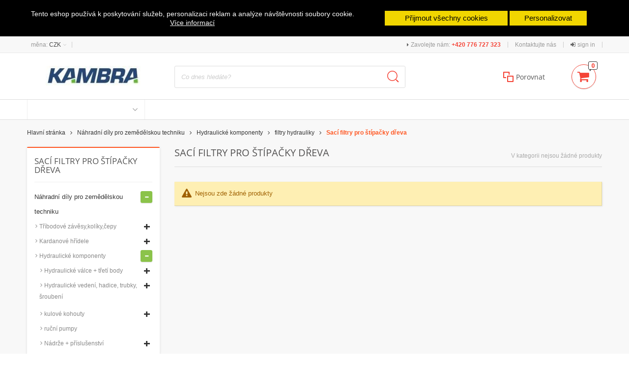

--- FILE ---
content_type: text/html; charset=utf-8
request_url: https://traktorove-centrum.cz/811-saci-filtry-pro-stipacky-dreva
body_size: 21982
content:
<div id="color-pallete" style="display:none!important;position:fixed;right:5px;top:10px;width:60px;z-index:9999;background:#fff;"> <div style="float:left;width:100%;clear:both;height:50px;margin:0 0 5px 0;"> <div style="float:left;clear:both;width:100%;height:30px;margin-bottom:0px;background:#D32F2F"></div> <div style="float:left;clear:both;color:#444;font-size:12px;">#D32F2F</div> </div> <div style="float:left;width:100%;clear:both;height:50px;margin:0 0 5px 0;"> <div style="float:left;clear:both;width:100%;height:30px;margin-bottom:0px;background:#F44336"></div> <div style="float:left;clear:both;color:#444;font-size:12px;">#F44336</div> </div> <div style="float:left;width:100%;clear:both;height:50px;margin:0 0 5px 0;"> <div style="float:left;clear:both;width:100%;height:30px;margin-bottom:0px;background:#FF5722"></div> <div style="float:left;clear:both;color:#444;font-size:12px;">#FF5722</div> </div> <div style="float:left;width:100%;clear:both;height:50px;margin:0 0 5px 0;"> <div style="float:left;clear:both;width:100%;height:30px;margin-bottom:0px;background:#FFEB3B"></div> <div style="float:left;clear:both;color:#444;font-size:12px;">#FFEB3B</div> </div> <div style="float:left;width:100%;clear:both;height:50px;margin:0 0 5px 0;"> <div style="float:left;clear:both;width:100%;height:30px;margin-bottom:0px;background:#00BCD4"></div> <div style="float:left;clear:both;color:#444;font-size:12px;">#00BCD4</div> </div> <div style="float:left;width:100%;clear:both;height:50px;margin:0 0 5px 0;"> <div style="float:left;clear:both;width:100%;height:30px;margin-bottom:0px;background:#2196F3"></div> <div style="float:left;clear:both;color:#444;font-size:12px;">#2196F3</div> </div> <div style="float:left;width:100%;clear:both;height:50px;margin:0 0 5px 0;"> <div style="float:left;clear:both;width:100%;height:30px;margin-bottom:0px;background:#009688"></div> <div style="float:left;clear:both;color:#444;font-size:12px;">#009688</div> </div> <div style="float:left;width:100%;clear:both;height:50px;margin:0 0 5px 0;"> <div style="float:left;clear:both;width:100%;height:30px;margin-bottom:0px;background:#4CAF50"></div> <div style="float:left;clear:both;color:#444;font-size:12px;">#4CAF50</div> </div> <div style="float:left;width:100%;clear:both;height:50px;margin:0 0 5px 0;"> <div style="float:left;clear:both;width:100%;height:30px;margin-bottom:0px;background:#8BC34A"></div> <div style="float:left;clear:both;color:#444;font-size:12px;">#8BC34A</div> </div> </div>

<!DOCTYPE HTML>
<!--[if lt IE 7]> <html class="no-js lt-ie9 lt-ie8 lt-ie7" lang="cs-cz"><![endif]-->
<!--[if IE 7]><html class="no-js lt-ie9 lt-ie8 ie7" lang="cs-cz"><![endif]-->
<!--[if IE 8]><html class="no-js lt-ie9 ie8" lang="cs-cz"><![endif]-->
<!--[if gt IE 8]> <html class="no-js ie9" lang="cs-cz"><![endif]-->

<html lang="cs-cz">
  <head>
    <meta charset="utf-8" />
    <title>Sací filtry pro štípačky dřeva - TRAKTOROVÉ CENTRUM..</title>
        
        
    <meta name="generator" content="PrestaShop" />
    <meta name="robots" content="index,follow" />
    <meta name="viewport" content="width=device-width, minimum-scale=0.25, maximum-scale=1.6, initial-scale=1.0" />
    <meta name="apple-mobile-web-app-capable" content="yes" />
 
    <link rel="icon" type="image/vnd.microsoft.icon" href="/img/favicon.ico?1556039922" />
    <link rel="shortcut icon" type="image/x-icon" href="/img/favicon.ico?1556039922" />
    
                  <link rel="stylesheet" href="https://traktorove-centrum.cz/themes/monika/cache/v_31_6c35962e29665e9bc8cec581579cb9f2_all.css" type="text/css" media="all" />
              
          <script type="text/javascript">
var CUSTOMIZE_TEXTFIELD = 1;
var FancyboxI18nClose = 'Zavř&iacute;t';
var FancyboxI18nNext = 'Dal&scaron;&iacute;';
var FancyboxI18nPrev = 'Předchoz&iacute;';
var ajax_allowed = true;
var ajaxsearch = true;
var baseDir = 'https://traktorove-centrum.cz/';
var baseUri = 'https://traktorove-centrum.cz/';
var bestkitgift_ajax_controller = 'https://traktorove-centrum.cz/module/bestkit_gifts/ajax';
var bestkitgift_inside_cart = '0';
var bestkitgift_slide_width = '270';
var bestkitgift_success_msg = 'Dárek byl přidán.';
var bestkitgift_success_title = 'Výborně!';
var blocksearch_type = 'top';
var comparator_max_item = 3;
var comparedProductsIds = [];
var contentOnly = false;
var cookies_ajax_url = 'https://traktorove-centrum.cz/modules/shaim_cookies_eu/shaim_cookies_eu_ajax.php';
var cookies_id_guest = 4046256;
var customizationIdMessage = 'Přizpůsobení #';
var delete_txt = 'Odstránit';
var displayList = false;
var freeProductTranslation = 'Zdarma!';
var freeShippingTranslation = 'Doručení zdarma!';
var generated_date = 1768957143;
var hasDeliveryAddress = false;
var id_lang = 1;
var img_dir = 'https://traktorove-centrum.cz/themes/monika/img/';
var instantsearch = false;
var isGuest = 0;
var isLogged = 0;
var isMobile = false;
var max_item = 'Nemůžete přidat více než 3 produktů k srovnání';
var min_item = 'Vyberte alespoň jeden výrobek';
var page_name = 'category';
var priceDisplayMethod = 0;
var priceDisplayPrecision = 2;
var pripnout = 'inherit';
var quickView = true;
var removingLinkText = 'odstranit tento produkt z košíku';
var roundMode = 2;
var search_url = 'https://traktorove-centrum.cz/vyhledavani';
var static_token = '5f9d12ae2a8be431f178ff4bdaa50708';
var toBeDetermined = 'Bude determinováno';
var token = 'b51b929c7d984f1a48caf2d55cf07c21';
var usingSecureMode = true;
</script>

              <script type="text/javascript" src="https://traktorove-centrum.cz/themes/monika/cache/v_24_3af3e5f154b29832576a7cf7dd876f5d.js"></script>
              
    <link rel="stylesheet" href="https://fonts.googleapis.com/css?family=Open+Sans:300,600&amp;subset=latin,latin-ext" type="text/css" media="all" />

    <script>
    
    function SetcksCookiesEu() {
        var expire = new Date();
        expire.setDate(expire.getDate() + 365);
        if (typeof cookies_id_guest === 'undefined' || isNaN(cookies_id_guest)) {
            // Nemelo by nikdy nastat
            var cookies_id_guest_use_here = -1;
        } else {
            var cookies_id_guest_use_here = cookies_id_guest;
        }
        document.cookie = "shaim_cookies_eu_1745290311" + "=" + cookies_id_guest_use_here + ";path=/;" + ((expire == null) ? "" : ("; expires=" + expire.toGMTString()));
    }
    
</script>
<style>
    #shaim_cks_eu .closebutton {
        background: #F1D600 none repeat scroll 0 0;
        color: #000000 !important;
    }

    #shaim_cks_eu .closebutton:hover {
        background: #D5BD00 none repeat scroll 0 0;
    }


    #shaim_cks_eu .closebuttonPers {
        background: #F1D600 none repeat scroll 0 0;
        color: #000000 !important;
    }

    #shaim_cks_eu .closebuttonPers:hover {
        background: #D5BD00 none repeat scroll 0 0;
    }


    #shaim_cks_eu .closebuttonCustom {
        background: #F1D600 none repeat scroll 0 0;
        color: #000000 !important;
    }

    #shaim_cks_eu .closebuttonCustom:hover {
        background: #D5BD00 none repeat scroll 0 0;
    }


    #shaim_cks_eu .ck_table {
        background: #000000;
    }

    #shaim_cks_eu {
        position: inherit;
     bottom: 0;
     background: #000000;
        color: #FFFFFF;
        opacity: 1;
    }

    #shaim_cks_eu p, #shaim_cks_eu #shaim_cks_custom label, #shaim_cks_eu .more_info_href {
        color: #FFFFFF;
    }
</style>


<div id="shaim_cks_eu">
    <div id="shaim_cks_euContent">
        <table class="ck_table">
            <tr id="shaim_cks_main">

                <td class="first">
                    <p>Tento eshop používá k poskytování služeb, personalizaci reklam a analýze návštěvnosti soubory cookie.</p> <a class="more_info_href"
                                                            href="https://traktorove-centrum.cz/content/18-prohlaseni-o-pouziti-cookies">Více informací</a>                </td>
                <td class="second">

    	<span id="AcceptAll" class="closebutton">
            Přijmout všechny cookies
                </span>
                    <span id="ShowCustom" class="closebuttonPers">
            Personalizovat
                </span>
                </td>

            </tr>

            <tr id="shaim_cks_custom">
                <td class="first">
                    <input id="nezbytne" type="checkbox" name="nezbytne" value="1" checked="checked"
                           disabled="disabled"> <label class="ruka"
                                                       for="nezbytne">Nezbytně nutné cookies</label>
                    <input id="analyticke" type="checkbox" name="analyticke" value="1"> <label class="ruka"
                                                                                               for="analyticke">Analytické cookies</label>
                    <input id="reklamni" type="checkbox" name="reklamni" value="1"> <label class="ruka"
                                                                                           for="reklamni">Reklamní cookies</label>
                </td>
                <td class="second">                          <span id="AcceptCustom" class="closebuttonCustom">
            Přijmout zvolené cookies
                </span>
                </td>
            </tr>
        </table>
    </div>
</div>





<script type="text/javascript">
    document.addEventListener("DOMContentLoaded", function(event) {
	$(document).ready(function(){

					
			});

    });
</script>

	
		<style type="text/css">
            .items_list_stars{margin:0 20%}			.countdown{width: 152px; margin-bottom: 12px;}
			.countdown .notcurrent{display: none;}
			.countdown .current{width:47px;margin-left: 1px; padding-top: 7px; position: absolute; z-index: 3}
		
			.countdown .countdown_wd{width:35px;margin-left: 36px; padding-top: 2px; position: absolute; z-index: 4}
			.countdown .number{
				overflow: hidden;
				width: 50px;
				height: 50px;
				float: left;
			}
			.countdown img{
				float: none!important;
				margin: 0!important;
				border: none!important;
			}
			.countdown .number_wd{
				overflow: hidden;
				width: 70px;
				height: 29px;
				float: left;
				margin: 0 3px 0 3px;
				background-color: #f8f8f8;
			}
			.countdown .countdown_back{
				position: absolute;
				z-index: 2;
			}
			.countdown .countdown_back_wd_ful{
				position: absolute;
				z-index: 1;
			}
			.countdown .countdown_back_wd_ful_img{
				width: 70px;
				height: 29px;
			}
			.countdown .countdown_back_wd_img{
				width: 32px;
				height: 32px;
			}
			.countdown .countdown_back_img{
				width: 50px;
				height: 50px;
			}
			.countdown .countdown_num_sm{
				width: 10px;
				height: 25px;
			}
			.countdown .countdown_num{
				width: 15px;
				height: 39px;
			}
			.countdown .countdown_back_wd{
				position: absolute;
				z-index: 3;
				margin: -2px 0 0 40px;
			}
			.countdown .countdown_back_col{
				background-color: #f8f8f8;
				width: 45px;
				height: 45px;
				position: absolute;
				z-index: 1;
				margin: 3px 0 0 3px;
			}
			.countdown .countdown_back_wd_col{
				background-color: #f8f8f8;
				width: 29px;
				height: 29px;
				position: absolute;
				z-index: 2;
				margin-left: 42px;
				-moz-border-radius: 3px;
				-webkit-border-radius: 3px;
				border-radius: 3px;
			}
			.countdown .countdown_shadow_r{
				-moz-border-radius: 3px;
				-webkit-border-radius: 3px;
				border-radius: 3px;
			
				-moz-box-shadow: 0 0 5px #4C5559;
				-webkit-box-shadow: 0 0 5px #4C5559;
				box-shadow: 0 0 5px #4C5559;
			}
			.countdown .countdown_line{
				background: none repeat scroll 0 0 #DBDBDB;
			    font-size: 1px;
			    height: 2px;
			    position: relative;
			    width: 46px;
			    z-index: 4;
			    top: 26px;
				left: 2px;
			}
			.countdown .countdown_line_wd{
				background: none repeat scroll 0 0 #DBDBDB;
			    font-size: 1px;
			    height: 2px;
			    position: absolute;
			    width: 29px;
			    z-index: 5;
				margin: 14px 0 0 41px;
			}
			.countdown .countdown_name{
				z-index: 2;
				position: absolute;
				font-weight: bold;
				font-size: 8px;
				color: black;
				opacity: 0.68;
				margin: 12px 0 0 5px;
			}
			.countdown .countdown_text{
				color: #DA0F00;
				font-size: 11px;
				font-weight: bold;
				margin-bottom: 6px;
				text-align: center;
				text-transform: uppercase;
			}
		</style>
	


			<script type="text/javascript">
				(window.gaDevIds=window.gaDevIds||[]).push('d6YPbH');
				(function(i,s,o,g,r,a,m){i['GoogleAnalyticsObject']=r;i[r]=i[r]||function(){
				(i[r].q=i[r].q||[]).push(arguments)},i[r].l=1*new Date();a=s.createElement(o),
				m=s.getElementsByTagName(o)[0];a.async=1;a.src=g;m.parentNode.insertBefore(a,m)
				})(window,document,'script','//www.google-analytics.com/analytics.js','ga');
				ga('create', 'UA-109193764-1', 'auto');
				ga('require', 'ec');</script>
    
    <!--[if IE 8]>
      <script src="https://oss.maxcdn.com/libs/html5shiv/3.7.0/html5shiv.js"></script>
      <script src="https://oss.maxcdn.com/libs/respond.js/1.3.0/respond.min.js"></script>
    <![endif]-->
  </head>
  
  <body id="category" class="category category-811 category-saci-filtry-pro-stipacky-dreva lang_cs">
          
      <div id="page">
        <div class="top-banner-module">
          
        </div>

        <div class="header-container">
          <header id="header">
            <div class="nav">
              <div class="container">
                <div class="row">
                  <nav><!-- Block user information module NAV  -->

<div class="header_user_info">
      <a class="login trans1" href="https://traktorove-centrum.cz/muj-ucet" rel="nofollow" title="Přihlášení k vašemu zákaznickému účtu">
      <span><i class="icon-sign-in"></i> sign in</span>
    </a>
  </div>
<!-- /Block user information module NAV -->
<!-- Block currencies module -->
  <div id="currencies-block-top" class="noselect">
    <div class="mb-tool-cover">
      <span class="bor"></span>
      
                        <a href="#" class="trans2"><span class="resp">měna: </span>CZK <i class="icon-angle-down trans2"></i></a>
                               </div>

   <div class="mb-tool-wrap">
      <div class="mb-tool-body">
        <form id="setCurrency" action="/811-saci-filtry-pro-stipacky-dreva" method="post">
          <input type="hidden" name="id_currency" id="id_currency" value=""/>
          <input type="hidden" name="SubmitCurrency" value="" />

          <div class="info">Vyberte měnu</div>
                      <div class="simple-cur" class="selected">
              <a href="javascript:setCurrency(1);" title="Česká koruna" rel="nofollow" class="current"><span class="des">Česká koruna - CZK</span><i class="icon-check"></i></a>
            </div>
                      <div class="simple-cur" >
              <a href="javascript:setCurrency(2);" title="Euro" rel="nofollow" ><span class="des">Euro - EUR</span></a>
            </div>
                  </form>
      </div>
    </div>
  </div>
<!-- /Block currencies module --><!-- Block languages module (in header.tpl) -->
<!-- /Block languages module -->
<div id="contact-link">
  <a href="https://traktorove-centrum.cz/index.php?controller=Contact" class="trans1" title="Napište nám">
    <span>Kontaktujte nás</span>
  </a>
</div>

  <span class="shop-phone">
    <i class="icon-caret-right"></i> Zavolejte nám: <a href="tel:+420 776 727 323" class="trans1" title="Klikněte pro zavolání">+420 776 727 323</a>
  </span>
</nav>
                </div>
              </div>
            </div>
            
            <div class="outer-wrap">          
              <div class="container">
                <div class="row">
                  <div id="header_logo" class="col-lg-3 col-md-3 col-sm-4 col-xs-12">
                    <a href="https://traktorove-centrum.cz/" title="TRAKTOROVÉ CENTRUM..">
                      <img class="logo img-responsive" src="https://traktorove-centrum.cz/img/traktorove-centrum-logo-1478473401.jpg" alt="TRAKTOROVÉ CENTRUM.." width="194" height="40"/>
                    </a>
                  </div>
                
                  <!-- Block search module TOP -->
<div id="search_block_top" class="col-xs-12 col-sm-8 col-md-4 col-lg-5 clearfix">
  <form id="searchbox" method="get" action="//traktorove-centrum.cz/vyhledavani" >
    <input type="hidden" name="controller" value="search" />
    <input type="hidden" name="orderby" value="position" />
    <input type="hidden" name="orderway" value="desc" />
    <input class="search_query form-control" type="text" id="search_query_top" name="search_query" placeholder="Co dnes hledáte?" value="" />

    <button type="submit" name="submit_search" class="btn btn-default button-search trans1">
      <span class="trans2">Vyhledávání</span>
    </button>
  </form>
</div>
<!-- /Block search module TOP --><div class="col-xs-12 col-sm-12 col-md-5 col-lg-4 clearfix cart_compare">
  <!-- MODULE Block cart -->
  <div class="shopping_cart">
    <a href="https://traktorove-centrum.cz/objednavka" title="Zobrazit můj nákupní košík" rel="nofollow">
      <div class="cover"></div>

      <div class="left">       
        <i class="icon-shopping-cart"></i>
        <span class="ajax_cart_quantity unvisible">0</span>
      </div>

      <div class="right">
        <div class="top">Košík</div>

              </div>
    </a>

          <div class="cart_block block exclusive">
        <div class="block_content">
          <div class="about">Produkty v košíku</div>
          <!-- block list of products -->
          <div class="cart_block_list">
                        <p class="cart_block_no_products">
              Žádné produkty
            </p>
                        <div class="cart-prices">
              <div class="cart-prices-line first-line">
                <span class="price cart_block_shipping_cost ajax_cart_shipping_cost unvisible">
                                       Bude determinováno                                  </span>
                <span class="unvisible">
                  Doručení
                </span>
              </div>
                                          <div class="cart-prices-line last-line">
                <span class="price cart_block_total ajax_block_cart_total">0,00 Kč</span>
                <span>Celkem</span>
              </div>
                          </div>
            <p class="cart-buttons">
              <a id="button_order_cart" class="btn btn-default button button-small round3 trans1" href="https://traktorove-centrum.cz/objednavka" title="K pokladně" rel="nofollow">
                <span class="round3 trans1">
                  <i class="icon-check trans1"></i>
                  K pokladně
                </span>
              </a>
              <span class="c-about">Pokračovat</span>
            </p>
          </div>
        </div>
      </div><!-- .cart_block -->
      </div>



  <!-- MODULE Block cart - Compare items -->
  <div id="compare-header">
      <form method="post" action="https://traktorove-centrum.cz/products-comparison" class="compare-form compare-non-header">
    <button type="submit" class="btn btn-default button button-medium bt_compare bt_compare trans1" disabled="disabled">
      <span>Porovnat <strong class="total-compare-val">0</strong> proukty <i class="icon-chevron-right trans1"></i></span>
    </button>
    <input type="hidden" name="compare_product_count" class="compare_product_count" value="0" />
    <input type="hidden" name="compare_product_list" class="compare_product_list" value="" />
  </form>


  <! -- Header compare -->
  <form method="post" action="https://traktorove-centrum.cz/products-comparison" class="compare-form compare-header">
    <button type="submit" class="button-h-compare trans1 round3" title="Porovnat produkty">
      <div class="ico-wrap">
        <span class="first"></span>
        <span class="second"></span>
      </div>
      Porovnat
    </button>
    <input type="hidden" name="compare_product_count" class="compare_product_count" value="0" />
    <input type="hidden" name="compare_product_list" class="compare_product_list" value="" />
  </form>

      
    
    
    
  
  </div>
  <!-- /MODULE Block cart - Compare items -->

  </div>


  <div id="layer_cart">
    <div class="clearfix">
      <div class="layer_cart_product col-xs-12 col-md-6">
        <span class="cross" title="Zavřít okno"></span>
        <h2>
          <i class="icon-check-circle"></i>Produkt byl přidán do košíku
        </h2>
        <div class="product-image-container layer_cart_img">
        </div>
        <div class="layer_cart_product_info">
          <span id="layer_cart_product_title" class="product-name"></span>
          <span id="layer_cart_product_attributes"></span>
          <div>
            <strong class="dark">Počet</strong>
            <span id="layer_cart_product_quantity"></span>
          </div>
          <div>
            <strong class="dark">Celkem</strong>
            <span id="layer_cart_product_price"></span>
          </div>
        </div>
      </div>
      <div class="layer_cart_cart col-xs-12 col-md-6">
        <h2>
          <!-- Plural Case [both cases are needed because page may be updated in Javascript] -->
          <span class="ajax_cart_product_txt_s  unvisible">
            V košíku je <span class="ajax_cart_quantity">0</span> produktů
          </span>
          <!-- Singular Case [both cases are needed because page may be updated in Javascript] -->
          <span class="ajax_cart_product_txt ">
            V košíku je jeden produkt
          </span>
        </h2>

        <div class="layer_cart_row">
          <strong class="dark">
            Celkem za produkty:
                                          (s DPH)
                                    </strong>
          <span class="ajax_block_products_total">
                      </span>
        </div>

                <div class="layer_cart_row">
          <strong class="dark unvisible">
            Celkem za doručení:&nbsp;(s DPH)          </strong>
          <span class="ajax_cart_shipping_cost unvisible">
                           Bude determinováno                      </span>
        </div>
                <div class="layer_cart_row">
          <strong class="dark">
            Celkem
                                          (s DPH)
                                    </strong>
          <span class="ajax_block_cart_total">
                      </span>
        </div>
        <div class="button-container">
          <span class="continue btn btn-default button exclusive-medium" title="Pokračovat v nákupu">
            <span>
              <i class="icon-double-angle-left left"></i><strong class="orig">Pokračovat v nákupu</strong><strong class="resp">Zpět</strong>
            </span>
          </span>
          <a class="btn btn-default button button-medium"  href="https://traktorove-centrum.cz/objednavka" title="Objednat" rel="nofollow">
            <span>
              Objednat<i class="icon-chevron-right right"></i>
            </span>
          </a>
        </div>
      </div>
    </div>
    <div class="crossseling"></div>
  </div> <!-- #layer_cart -->
  <div class="layer_cart_overlay"></div>


<!-- /MODULE Block cart -->  <!-- Menu -->
  <div id="block_top_menu" class="sf-contener clearfix col-lg-12">
    <div class="top-menu-wrap">
      <div class="cat-title trans1 noselect">
        <span class="first trans1 ">  </span>
    
        <i class="icon-angle-down"></i>
      </div>
     
           
      <ul class="sf-menu clearfix menu-content noselect">
        <li><a href="https://traktorove-centrum.cz/content/14-kontakt" title="Kontakt">Kontakt</a></li>
<li><a href="https://traktorove-centrum.cz/content/4-o-nas" title="O n&aacute;s">O n&aacute;s</a></li>
<li><a href="https://traktorove-centrum.cz/content/6-doprava-a-platby" title="Doprava a platby">Doprava a platby</a></li>
<li><a href="https://traktorove-centrum.cz/content/8-splatkovy-prodej" title="Spl&aacute;tkov&yacute; prodej">Spl&aacute;tkov&yacute; prodej</a></li>
<li><a href="https://traktorove-centrum.cz/content/10-servis" title="Servis">Servis</a></li>
<li><a href="https://traktorove-centrum.cz/content/13-poradenstvi" title="Poradenstv&iacute;">Poradenstv&iacute;</a></li>

      </ul>
      
    </div>
  </div>
  <!--/ Menu -->
                </div>
              </div>
            </div>
          </header>
        </div>
    
        <div class="columns-container">
          <div id="columns" class="container">
                          <!-- Breadcrumb -->
<div class="breadcrumb clearfix">
  <a class="home" href="http://traktorove-centrum.cz/" title="zpět na hlavn&iacute; str&aacute;nku">Hlavn&iacute; str&aacute;nka</a>
      <span class="navigation-pipe">&gt;</span>
          <span class="navigation_page"><span itemscope itemtype="http://data-vocabulary.org/Breadcrumb"><a itemprop="url" href="https://traktorove-centrum.cz/513-nahradni-dily-pro-zemedelskou-techniku" title="N&aacute;hradn&iacute; d&iacute;ly pro zemědělskou techniku" ><span itemprop="title">N&aacute;hradn&iacute; d&iacute;ly pro zemědělskou techniku</span></a></span><span class="navigation-pipe">></span><span itemscope itemtype="http://data-vocabulary.org/Breadcrumb"><a itemprop="url" href="https://traktorove-centrum.cz/519-hydraulicke-komponenty" title="Hydraulick&eacute; komponenty" ><span itemprop="title">Hydraulick&eacute; komponenty</span></a></span><span class="navigation-pipe">></span><span itemscope itemtype="http://data-vocabulary.org/Breadcrumb"><a itemprop="url" href="https://traktorove-centrum.cz/754-filtry-hydrauliky" title="filtry hydrauliky" ><span itemprop="title">filtry hydrauliky</span></a></span><span class="navigation-pipe">></span>Sac&iacute; filtry pro &scaron;t&iacute;pačky dřeva</span>
      </div>
<!-- /Breadcrumb -->
                        
            <div id="slider_row" class="row">
              <div id="top_column" class="center_column col-xs-12 col-sm-12"></div>
            </div>
            
            <div class="row">
                              <div id="left_column" class="column col-xs-12 col-sm-3"><!-- Block categories module -->
<div id="categories_block_left" class="block">
	<h2 class="title_block">
					Sací filtry pro štípačky dřeva
			</h2>
	<div class="block_content">
		<ul class="tree dhtml">
												<li  style="min-height:40px;margin-bottom:10px" >
	<a   	href="https://traktorove-centrum.cz/513-nahradni-dily-pro-zemedelskou-techniku" title="">
		Náhradní díly pro zemědělskou techniku
	</a>

			<ul>
												<li  >
	<a   	href="https://traktorove-centrum.cz/514-tribodove-zavesykolikycepy" title="">
		Tříbodové závěsy,kolíky,čepy
	</a>

			<ul>
												<li  >
	<a   	href="https://traktorove-centrum.cz/515-kolik-tretiho-bodu" title="">
		Kolík třetího bodu
	</a>

			<ul>
												<li  >
	<a   	href="https://traktorove-centrum.cz/516-s-retezem-a-zavlackou" title="">
		s řetězem a závlačkou
	</a>

	</li>

																<li  class="last">
	<a   	href="https://traktorove-centrum.cz/946-zahnuty-cep" title="">
		Zahnutý čep
	</a>

	</li>

									</ul>
	</li>

																<li  >
	<a   	href="https://traktorove-centrum.cz/529-prislusenstvi-pro-spodni-tahla" title="">
		příslušenství pro spodní táhla
	</a>

			<ul>
												<li  >
	<a   	href="https://traktorove-centrum.cz/530-srouby-s-okem" title="">
		šrouby s okem
	</a>

	</li>

																<li  >
	<a   	href="https://traktorove-centrum.cz/534-napinaci-zamky" title="">
		napínací zámky
	</a>

	</li>

																<li  style="min-height:40px;margin-bottom:10px" >
	<a   	href="https://traktorove-centrum.cz/564-nahradni-dily-stabilizatoru-napinaku" title="">
		náhradní díly stabilizátorů/napínáků
	</a>

	</li>

																<li  >
	<a   	href="https://traktorove-centrum.cz/660-retezove-napinaky" title="">
		řetězové napínáky
	</a>

	</li>

																<li  class="last">
	<a   	href="https://traktorove-centrum.cz/796-tuhe-stabilizatory" title="">
		tuhé stabilizátory
	</a>

	</li>

									</ul>
	</li>

																<li  >
	<a   	href="https://traktorove-centrum.cz/535-tazna-lista" title="">
		Tažná lišta
	</a>

	</li>

																<li  >
	<a   	href="https://traktorove-centrum.cz/537-cep-spodniho-zavesu" title="">
		čep spodního závěsu
	</a>

	</li>

																<li  >
	<a   	href="https://traktorove-centrum.cz/538-koule-podlozky-a-redukce-zavesu" title="">
		Koule, podložky a redukce závěsu
	</a>

			<ul>
												<li  >
	<a   	href="https://traktorove-centrum.cz/539-redukce" title="">
		Redukce
	</a>

	</li>

																<li  >
	<a   	href="https://traktorove-centrum.cz/578-koule-zavesu-dolni" title="">
		Koule závěsu dolní
	</a>

	</li>

																<li  >
	<a   	href="https://traktorove-centrum.cz/689-koule-automatickeho-zavesu" title="">
		Koule automatického závěsu
	</a>

	</li>

																<li  >
	<a   	href="https://traktorove-centrum.cz/886-podlozky" title="">
		Podložky
	</a>

	</li>

																<li  class="last">
	<a   	href="https://traktorove-centrum.cz/958-koule-do-zavesu-50-mm" title="">
		koule do závěsu 50 mm
	</a>

	</li>

									</ul>
	</li>

																<li  >
	<a   	href="https://traktorove-centrum.cz/549-zajistovaci-koliky" title="">
		zajišťovací kolíky
	</a>

			<ul>
												<li  >
	<a   	href="https://traktorove-centrum.cz/550-koliky-nebalene-rozsyp" title="">
		kolíky nebalené-rozsyp
	</a>

	</li>

																<li  >
	<a   	href="https://traktorove-centrum.cz/559-spony-nebalene-rozsyp" title="">
		spony nebalené-rozsyp
	</a>

	</li>

																<li  >
	<a   	href="https://traktorove-centrum.cz/696-pruzne-zajistovaci-koliky" title="">
		pružné zajišťovací kolíky
	</a>

	</li>

																<li  >
	<a   	href="https://traktorove-centrum.cz/861-sady" title="">
		Sady
	</a>

	</li>

																<li  class="last">
	<a   	href="https://traktorove-centrum.cz/903-koliky-balene-do-regalu" title="">
		kolíky-balené do regálu
	</a>

	</li>

									</ul>
	</li>

																<li  >
	<a   	href="https://traktorove-centrum.cz/690-treti-body" title="">
		Třetí body
	</a>

			<ul>
												<li  class="last">
	<a   	href="https://traktorove-centrum.cz/691-hydraulicky-3-bod" title="">
		Hydraulický 3 bod
	</a>

	</li>

									</ul>
	</li>

																<li  >
	<a   	href="https://traktorove-centrum.cz/695-zvedaci-tahla" title="">
		zvedací táhla
	</a>

	</li>

																<li  >
	<a   	href="https://traktorove-centrum.cz/765-tazna-zarizeni" title="">
		tažná zařízení
	</a>

	</li>

																<li  >
	<a   	href="https://traktorove-centrum.cz/806-ovladaci-retezy" title="">
		ovládací řetězy
	</a>

	</li>

																<li  >
	<a   	href="https://traktorove-centrum.cz/939-distancni-pruziny" title="">
		Distanční pružiny
	</a>

	</li>

																<li  >
	<a   	href="https://traktorove-centrum.cz/947-cep-s-rukojeti" title="">
		čep s rukojetí
	</a>

	</li>

																<li  >
	<a   	href="https://traktorove-centrum.cz/971-hak-spodni-navarovy" title="">
		Hák spodní návarový
	</a>

	</li>

																<li  class="last">
	<a   	href="https://traktorove-centrum.cz/1050-kompletni-zavesy" title="">
		Kompletní závěsy
	</a>

	</li>

									</ul>
	</li>

																<li  >
	<a   	href="https://traktorove-centrum.cz/517-kardanove-hridele" title="">
		Kardanové hřídele
	</a>

			<ul>
												<li  >
	<a   	href="https://traktorove-centrum.cz/518-standardni-kardany" title="">
		Standardní kardany
	</a>

	</li>

																<li  >
	<a   	href="https://traktorove-centrum.cz/523-kardany-s-bezpecnostnim-prvkem" title="">
		Kardany s bezpečnostním prvkem
	</a>

			<ul>
												<li  >
	<a   	href="https://traktorove-centrum.cz/524-kardan-s-volnobezkou" title="">
		Kardan s volnoběžkou
	</a>

	</li>

																<li  >
	<a   	href="https://traktorove-centrum.cz/525-kardan-se-striznym-sroubem" title="">
		Kardan se střižným šroubem
	</a>

	</li>

																<li  >
	<a   	href="https://traktorove-centrum.cz/526-kardan-s-lamelovou-spojkou" title="">
		Kardan s lamelovou spojkou
	</a>

	</li>

																<li  class="last">
	<a   	href="https://traktorove-centrum.cz/531-kardan-s-pretezovaci-spojkou" title="">
		Kardan s přetěžovací spojkou
	</a>

	</li>

									</ul>
	</li>

																<li  >
	<a   	href="https://traktorove-centrum.cz/536-homokineticke-kardany" title="">
		Homokinetické kardany
	</a>

	</li>

																<li  >
	<a   	href="https://traktorove-centrum.cz/540-adaptery-a-prislusenstvi" title="">
		Adaptéry a příslušenství
	</a>

			<ul>
												<li  >
	<a   	href="https://traktorove-centrum.cz/541-prodlouzeni-zajistene-kolikem" title="">
		Prodloužení zajištěné kolíkem
	</a>

	</li>

																<li  >
	<a   	href="https://traktorove-centrum.cz/551-prodlouzeni-zajistene-sroubem" title="">
		Prodloužení zajištěné šroubem
	</a>

	</li>

																<li  >
	<a   	href="https://traktorove-centrum.cz/562-adapter-s-valcovitou-dirou" title="">
		Adaptér s válcovitou dírou
	</a>

	</li>

																<li  >
	<a   	href="https://traktorove-centrum.cz/563-redukce" title="">
		Redukce
	</a>

	</li>

																<li  >
	<a   	href="https://traktorove-centrum.cz/565-priruby" title="">
		Příruby
	</a>

	</li>

																<li  >
	<a   	href="https://traktorove-centrum.cz/566-pouzdro-s-vnitrnim-profilem" title="">
		Pouzdro s vnitřním profilem
	</a>

	</li>

																<li  >
	<a   	href="https://traktorove-centrum.cz/567-drazkovana-hridel" title="">
		Drážkovaná hřídel
	</a>

	</li>

																<li  >
	<a   	href="https://traktorove-centrum.cz/569-pouzdro-jistene-sroubem" title="">
		Pouzdro jištěné šroubem
	</a>

	</li>

																<li  >
	<a   	href="https://traktorove-centrum.cz/573-prodlouzeni-s-otvorem" title="">
		Prodloužení s otvorem
	</a>

	</li>

																<li  class="last">
	<a   	href="https://traktorove-centrum.cz/901-pouzdro-jistene-kolikem" title="">
		Pouzdro jištěné kolíkem
	</a>

	</li>

									</ul>
	</li>

																<li  >
	<a   	href="https://traktorove-centrum.cz/631-nahradni-dily-na-kardanove-hridele" title="">
		Náhradní díly na kardanové hřídele
	</a>

			<ul>
												<li  >
	<a   	href="https://traktorove-centrum.cz/632-trubky-kardanu" title="">
		Trubky kardanů
	</a>

	</li>

																<li  >
	<a   	href="https://traktorove-centrum.cz/638-krize-kloubu-kardanovych-hrideli" title="">
		Kříže kloubů kardanových hřídelí
	</a>

	</li>

																<li  >
	<a   	href="https://traktorove-centrum.cz/640-vidlice-kardanu" title="">
		Vidlice kardanů
	</a>

	</li>

																<li  >
	<a   	href="https://traktorove-centrum.cz/653-kompletni-klouby-kardanu" title="">
		Kompletní klouby kardanů
	</a>

	</li>

																<li  class="last">
	<a   	href="https://traktorove-centrum.cz/766-kryty-kardanu" title="">
		Kryty kardanů
	</a>

	</li>

									</ul>
	</li>

																<li  class="last">
	<a   	href="https://traktorove-centrum.cz/668-bezpecnostni-prvky" title="">
		Bezpečnostní prvky
	</a>

	</li>

									</ul>
	</li>

																<li  >
	<a   	href="https://traktorove-centrum.cz/519-hydraulicke-komponenty" title="">
		Hydraulické komponenty
	</a>

			<ul>
												<li  >
	<a   	href="https://traktorove-centrum.cz/520-hydraulicke-valce-treti-body" title="">
		Hydraulické válce + třetí body
	</a>

			<ul>
												<li  >
	<a   	href="https://traktorove-centrum.cz/521-navarove-hlavy-oka" title="">
		Návarové hlavy/oka
	</a>

	</li>

																<li  >
	<a   	href="https://traktorove-centrum.cz/642-hydraulicke-valce-vyklapeni-korby" title="">
		Hydraulické válce vyklápění korby
	</a>

	</li>

																<li  >
	<a   	href="https://traktorove-centrum.cz/692-brzdove-valce" title="">
		Brzdové válce
	</a>

	</li>

																<li  >
	<a   	href="https://traktorove-centrum.cz/878-valce-dvoucinne-bez-koncu" title="">
		Válce dvoučinné bez konců
	</a>

	</li>

																<li  >
	<a   	href="https://traktorove-centrum.cz/905-dily-na-opravy-hydraulickych-valcu" title="">
		díly na opravy hydraulických válců
	</a>

	</li>

																<li  >
	<a   	href="https://traktorove-centrum.cz/919-hlavy-se-zavitem" title="">
		hlavy se závitem
	</a>

	</li>

																<li  style="min-height:40px;margin-bottom:10px" >
	<a   	href="https://traktorove-centrum.cz/967-standardni-dvoucinne-hydraulicke-valce" title="">
		Standardní dvoučinné hydraulické válce
	</a>

	</li>

																<li  class="last">
	<a   	href="https://traktorove-centrum.cz/1129-regulator-delky-tahu-hydr-valce" title="">
		Regulátor délky tahu hydr. válce
	</a>

	</li>

									</ul>
	</li>

																<li  style="min-height:40px;margin-bottom:10px" >
	<a   	href="https://traktorove-centrum.cz/532-hydraulicke-vedeni-hadice-trubky-sroubeni" title="">
		Hydraulické vedení, hadice, trubky, šroubení
	</a>

			<ul>
												<li  >
	<a   	href="https://traktorove-centrum.cz/533-spojovaci-material" title="">
		spojovací materiál
	</a>

	</li>

																<li  >
	<a   	href="https://traktorove-centrum.cz/708-hadice-a-prislusenstvi" title="">
		Hadice a příslušenství
	</a>

	</li>

																<li  class="last">
	<a   	href="https://traktorove-centrum.cz/731-trubky-a-prislusenstvi" title="">
		Trubky a příslušenství
	</a>

	</li>

									</ul>
	</li>

																<li  >
	<a   	href="https://traktorove-centrum.cz/658-kulove-kohouty" title="">
		kulové kohouty
	</a>

			<ul>
												<li  >
	<a   	href="https://traktorove-centrum.cz/659-vicecestne-kohouty" title="">
		Vícecestné kohouty
	</a>

	</li>

																<li  >
	<a   	href="https://traktorove-centrum.cz/881-2-cestny" title="">
		2 cestný
	</a>

	</li>

																<li  class="last">
	<a   	href="https://traktorove-centrum.cz/986-3-cestny" title="">
		3 cestný
	</a>

	</li>

									</ul>
	</li>

																<li  >
	<a   	href="https://traktorove-centrum.cz/669-rucni-pumpy" title="">
		ruční pumpy
	</a>

	</li>

																<li  >
	<a   	href="https://traktorove-centrum.cz/697-nadrze-prislusenstvi" title="">
		Nádrže + příslušenství
	</a>

			<ul>
												<li  >
	<a   	href="https://traktorove-centrum.cz/698-vicka-do-nadrzi-hydrauliky" title="">
		Víčka do nádrží hydrauliky
	</a>

	</li>

																<li  >
	<a   	href="https://traktorove-centrum.cz/706-nadrz-na-olej-hydrauliky" title="">
		Nádrž na olej hydrauliky
	</a>

	</li>

																<li  class="last">
	<a   	href="https://traktorove-centrum.cz/768-manometry" title="">
		Manometry
	</a>

	</li>

									</ul>
	</li>

																<li  >
	<a   	href="https://traktorove-centrum.cz/712-hydraulicke-rozvadece" title="">
		hydraulické rozvaděče
	</a>

			<ul>
												<li  >
	<a   	href="https://traktorove-centrum.cz/713-dvoupackovy" title="">
		dvoupáčkový
	</a>

	</li>

																<li  >
	<a   	href="https://traktorove-centrum.cz/779-elektricke-rozvadece" title="">
		Elektrické rozvaděče
	</a>

	</li>

																<li  >
	<a   	href="https://traktorove-centrum.cz/838-dvousekcni-rozvadece-s-1-pakou" title="">
		dvousekční rozvaděče s 1 pákou
	</a>

	</li>

																<li  >
	<a   	href="https://traktorove-centrum.cz/841-rozvadece-ovladane-lanovody" title="">
		rozvaděče ovládané lanovody
	</a>

	</li>

																<li  >
	<a   	href="https://traktorove-centrum.cz/882-jednopackovy" title="">
		jednopáčkový
	</a>

	</li>

																<li  >
	<a   	href="https://traktorove-centrum.cz/883-prislusenstvi-k-rozvadecum" title="">
		Příslušenství k rozvaděčům
	</a>

	</li>

																<li  >
	<a   	href="https://traktorove-centrum.cz/902-packy-s-mikrospinacem" title="">
		Páčky s mikrospínačem
	</a>

	</li>

																<li  >
	<a   	href="https://traktorove-centrum.cz/940-ctyrpackovy" title="">
		čtyřpáčkový
	</a>

	</li>

																<li  >
	<a   	href="https://traktorove-centrum.cz/1003-5-ti-packovy-hydr-rozvadec" title="">
		5-ti páčkový hydr. rozvaděč
	</a>

	</li>

																<li  >
	<a   	href="https://traktorove-centrum.cz/1004-6-ti-packovy-hydr-rozvadec" title="">
		6-ti páčkový hydr. rozvaděč
	</a>

	</li>

																<li  class="last">
	<a   	href="https://traktorove-centrum.cz/1084-tripackovy" title="">
		třípáčkový
	</a>

	</li>

									</ul>
	</li>

																<li  >
	<a   	href="https://traktorove-centrum.cz/744-pojistne-ventily" title="">
		pojistné ventily
	</a>

			<ul>
												<li  >
	<a   	href="https://traktorove-centrum.cz/745-pojistne-ventily-pri-poruse-okruhu" title="">
		pojistné ventily při poruše okruhu
	</a>

	</li>

																<li  >
	<a   	href="https://traktorove-centrum.cz/848-skrtici-ventily" title="">
		škrtící ventily
	</a>

	</li>

																<li  >
	<a   	href="https://traktorove-centrum.cz/849-zamky-hydrauliky" title="">
		zámky hydrauliky
	</a>

	</li>

																<li  >
	<a   	href="https://traktorove-centrum.cz/884-predradne-regulovane-ventily" title="">
		předřadné regulované ventily
	</a>

	</li>

																<li  >
	<a   	href="https://traktorove-centrum.cz/885-delice-prutoku" title="">
		děliče průtoku
	</a>

	</li>

																<li  class="last">
	<a   	href="https://traktorove-centrum.cz/1026-regulatory-prutoku" title="">
		regulátory průtoku
	</a>

	</li>

									</ul>
	</li>

																<li  style="min-height:40px;margin-bottom:10px" >
	<a   	href="https://traktorove-centrum.cz/751-hydraulicka-cerpadlaprislusenstvi" title="">
		Hydraulická čerpadla+příslušenství
	</a>

			<ul>
												<li  style="min-height:40px;margin-bottom:10px" >
	<a   	href="https://traktorove-centrum.cz/752-spojeni-hydraulicke-cerpadlo-elektromotor" title="">
		spojení hydraulické čerpadlo/elektromotor
	</a>

	</li>

																<li  >
	<a   	href="https://traktorove-centrum.cz/853-rada-gr-2" title="">
		řada GR 2
	</a>

	</li>

																<li  >
	<a   	href="https://traktorove-centrum.cz/855-rada-gr-3" title="">
		řada GR 3
	</a>

	</li>

																<li  >
	<a   	href="https://traktorove-centrum.cz/911-podpera-hydraulickeho-cerpadla" title="">
		podpěra hydraulického čerpadla
	</a>

	</li>

																<li  >
	<a   	href="https://traktorove-centrum.cz/937-vlozky-s-ozubenim-k-hydr-cerpadlum" title="">
		vložky s ozubením k hydr. čerpadlům
	</a>

	</li>

																<li  style="min-height:40px;margin-bottom:10px" >
	<a   	href="https://traktorove-centrum.cz/938-elektromagneticka-spojka-pohonu-hydr-cerpadla" title="">
		elektromagnetická spojka pohonu hydr. čerpadla
	</a>

	</li>

																<li  >
	<a   	href="https://traktorove-centrum.cz/1000-rada-gr-1" title="">
		řada GR 1
	</a>

	</li>

																<li  >
	<a   	href="https://traktorove-centrum.cz/1021-tandemova-cerpadla-gr-2" title="">
		tandemová čerpadla GR 2
	</a>

	</li>

																<li  class="last">
	<a   	href="https://traktorove-centrum.cz/1025-priruby-cerpadel" title="">
		příruby čerpadel
	</a>

	</li>

									</ul>
	</li>

																<li  >
	<a   	href="https://traktorove-centrum.cz/754-filtry-hydrauliky" title="">
		filtry hydrauliky
	</a>

			<ul>
												<li  >
	<a   	href="https://traktorove-centrum.cz/755-nizkotlake-s-vlozkou" title="">
		nízkotlaké s vložkou
	</a>

	</li>

																<li  >
	<a   	href="https://traktorove-centrum.cz/756-saci-filtry-se-zavitem" title="">
		Sací filtry se závitem
	</a>

	</li>

																<li  >
	<a   	href="https://traktorove-centrum.cz/811-saci-filtry-pro-stipacky-dreva" class="selected" title="">
		Sací filtry pro štípačky dřeva
	</a>

	</li>

																<li  >
	<a   	href="https://traktorove-centrum.cz/812-nizkotlake-s-kartusi" title="">
		nízkotlaké s kartuší
	</a>

	</li>

																<li  >
	<a   	href="https://traktorove-centrum.cz/813-prislusenstvi" title="">
		Příslušenství
	</a>

	</li>

																<li  class="last">
	<a   	href="https://traktorove-centrum.cz/1022-saci-filtry-ploche" title="">
		Sací filtry ploché
	</a>

	</li>

									</ul>
	</li>

																<li  >
	<a   	href="https://traktorove-centrum.cz/863-hydraulicke-parkovaci-podpery" title="">
		Hydraulické parkovací podpěry
	</a>

	</li>

																<li  style="min-height:40px;margin-bottom:10px" >
	<a   	href="https://traktorove-centrum.cz/866-hydraulicke-motoryprislusenstvi" title="">
		Hydraulické motory+příslušenství
	</a>

			<ul>
												<li  >
	<a   	href="https://traktorove-centrum.cz/867-prevodovky-k-hydraulickym-motorum" title="">
		Převodovky k hydraulickým motorům
	</a>

	</li>

																<li  style="min-height:40px;margin-bottom:10px" >
	<a   	href="https://traktorove-centrum.cz/1005-prislusenstvi-pro-hydraulicke-motory" title="">
		Příslušenství pro hydraulické motory
	</a>

	</li>

																<li  >
	<a   	href="https://traktorove-centrum.cz/1018-hydraulicke-rotatory" title="">
		hydraulické rotátory
	</a>

	</li>

																<li  >
	<a   	href="https://traktorove-centrum.cz/1112-hydraulicke-motory-kp" title="">
		Hydraulické motory (KP)
	</a>

	</li>

																<li  >
	<a   	href="https://traktorove-centrum.cz/1113-hydraulicke-motory-kr" title="">
		Hydraulické motory (KR)
	</a>

	</li>

																<li  >
	<a   	href="https://traktorove-centrum.cz/1114-hydraulicke-motory-kp-sae-6b" title="">
		Hydraulické motory (KP) SAE 6B
	</a>

	</li>

																<li  >
	<a   	href="https://traktorove-centrum.cz/1115-hydraulicke-motory-ks" title="">
		Hydraulické motory (KS)
	</a>

	</li>

																<li  >
	<a   	href="https://traktorove-centrum.cz/1116-hydraulicke-motory-km" title="">
		Hydraulické motory (KM)
	</a>

	</li>

																<li  >
	<a   	href="https://traktorove-centrum.cz/1127-reverzni-zubove-motory-gr-2" title="">
		reverzní zubové motory GR 2
	</a>

	</li>

																<li  >
	<a   	href="https://traktorove-centrum.cz/1144-hydraulicke-motory-danfoss-wp" title="">
		Hydraulické motory Danfoss WP
	</a>

	</li>

																<li  >
	<a   	href="https://traktorove-centrum.cz/1145-hydraulicke-motory-danfoss-wr" title="">
		Hydraulické motory Danfoss WR
	</a>

	</li>

																<li  >
	<a   	href="https://traktorove-centrum.cz/1146-hydraulicke-motory-danfoss-ws" title="">
		Hydraulické motory Danfoss WS
	</a>

	</li>

																<li  class="last">
	<a   	href="https://traktorove-centrum.cz/1147-hydraulicke-motory-danfoss-omm" title="">
		Hydraulické motory Danfoss OMM
	</a>

	</li>

									</ul>
	</li>

																<li  >
	<a   	href="https://traktorove-centrum.cz/1020-hydro-miniagregaty" title="">
		hydro miniagregáty
	</a>

	</li>

																<li  >
	<a   	href="https://traktorove-centrum.cz/1027-chladice-hydrauliky" title="">
		chladiče hydrauliky
	</a>

	</li>

																<li  class="last">
	<a   	href="https://traktorove-centrum.cz/1038-elektricke-ventily" title="">
		Elektrické ventily
	</a>

			<ul>
												<li  >
	<a   	href="https://traktorove-centrum.cz/1039-vicecestne-ventily" title="">
		Vícecestné ventily
	</a>

	</li>

																<li  >
	<a   	href="https://traktorove-centrum.cz/1109-elektricke-smerove-ventily" title="">
		Elektrické směrové ventily
	</a>

	</li>

																<li  >
	<a   	href="https://traktorove-centrum.cz/1110-vypousteci-ventily" title="">
		Vypouštěcí ventily
	</a>

	</li>

																<li  >
	<a   	href="https://traktorove-centrum.cz/1132-elektricke-ventily-dvoucestne" title="">
		Elektrické ventily dvoucestné
	</a>

	</li>

																<li  style="min-height:40px;margin-bottom:10px" >
	<a   	href="https://traktorove-centrum.cz/1133-elektricke-ventily-dvoucestne-oboustranne-blokovane" title="">
		Elektrické ventily dvoucestné oboustranně blokované
	</a>

	</li>

																<li  >
	<a   	href="https://traktorove-centrum.cz/1134-elektricke-ventily-tricestne" title="">
		Elektrické ventily třícestné
	</a>

	</li>

																<li  style="min-height:40px;margin-bottom:10px" class="last">
	<a   	href="https://traktorove-centrum.cz/1135-hlinikova-telesa-pro-elektricke-ventily" title="">
		Hliníková tělesa pro elektrické ventily
	</a>

	</li>

									</ul>
	</li>

									</ul>
	</li>

																<li  >
	<a   	href="https://traktorove-centrum.cz/527-dily-na-vleky" title="">
		díly na vleky
	</a>

			<ul>
												<li  >
	<a   	href="https://traktorove-centrum.cz/528-brzdove-dily" title="">
		Brzdové díly
	</a>

			<ul>
												<li  >
	<a   	href="https://traktorove-centrum.cz/1138-brzdove-valce-pro-vleky" title="">
		Brzdové válce pro vleky
	</a>

	</li>

																<li  class="last">
	<a   	href="https://traktorove-centrum.cz/1139-vzduchove-brzdy" title="">
		Vzduchové brzdy
	</a>

	</li>

									</ul>
	</li>

																<li  >
	<a   	href="https://traktorove-centrum.cz/588-operne-nohy-a-kola" title="">
		Opěrné nohy a kola
	</a>

			<ul>
												<li  >
	<a   	href="https://traktorove-centrum.cz/589-pro-zemedelstvi" title="">
		Pro zemědělství
	</a>

	</li>

																<li  >
	<a   	href="https://traktorove-centrum.cz/603-pro-karavany-a-privesy" title="">
		Pro karavany a přívěsy
	</a>

	</li>

																<li  class="last">
	<a   	href="https://traktorove-centrum.cz/604-nahradni-dily-na-operna-kola-a-nohy" title="">
		Náhradní díly na opěrná kola a nohy
	</a>

	</li>

									</ul>
	</li>

																<li  >
	<a   	href="https://traktorove-centrum.cz/600-kejdova-technika" title="">
		Kejdová technika
	</a>

			<ul>
												<li  >
	<a   	href="https://traktorove-centrum.cz/601-prislusenstvi" title="">
		Příslušenství
	</a>

	</li>

																<li  >
	<a   	href="https://traktorove-centrum.cz/757-hadice-a-spony" title="">
		Hadice a spony
	</a>

	</li>

																<li  >
	<a   	href="https://traktorove-centrum.cz/781-cisternove-prislusenstvi" title="">
		Cisternové příslušenství
	</a>

	</li>

																<li  >
	<a   	href="https://traktorove-centrum.cz/782-soupatka-ventily-a-prislusenstvi" title="">
		Šoupátka ventily a příslušenství
	</a>

	</li>

																<li  style="min-height:40px;margin-bottom:10px" >
	<a   	href="https://traktorove-centrum.cz/783-rozstrikovace-koncovky-a-prislusenstvi" title="">
		Rozstřikovače, koncovky a příslušenství
	</a>

	</li>

																<li  >
	<a   	href="https://traktorove-centrum.cz/785-kovove-trubky-a-prislusenstvi" title="">
		Kovové trubky a příslušenství
	</a>

	</li>

																<li  >
	<a   	href="https://traktorove-centrum.cz/787-spojovaci-prvky-vedeni-kejdy" title="">
		Spojovací prvky vedení kejdy
	</a>

	</li>

																<li  >
	<a   	href="https://traktorove-centrum.cz/791-tesneni-potrubi" title="">
		Těsnění potrubí
	</a>

	</li>

																<li  >
	<a   	href="https://traktorove-centrum.cz/864-cerpadla" title="">
		Čerpadla
	</a>

	</li>

																<li  class="last">
	<a   	href="https://traktorove-centrum.cz/1108-retezy-retezova-kola-kladky" title="">
		Řetězy, řetězová kola, kladky
	</a>

	</li>

									</ul>
	</li>

																<li  >
	<a   	href="https://traktorove-centrum.cz/605-tocny-vleku" title="">
		točny vleku
	</a>

	</li>

																<li  >
	<a   	href="https://traktorove-centrum.cz/606-tazna-oka" title="">
		tažná oka
	</a>

			<ul>
												<li  >
	<a   	href="https://traktorove-centrum.cz/607-tazna-oka-navarovaci-pevna" title="">
		tažná oka navařovací pevná
	</a>

	</li>

																<li  >
	<a   	href="https://traktorove-centrum.cz/615-tazna-oka-navarovaci-otocna" title="">
		tažná oka navařovací otočná
	</a>

	</li>

																<li  class="last">
	<a   	href="https://traktorove-centrum.cz/1130-tazna-oka-s-prirubou" title="">
		tažná oka s přírubou
	</a>

	</li>

									</ul>
	</li>

																<li  >
	<a   	href="https://traktorove-centrum.cz/616-bocnice" title="">
		Bočnice
	</a>

			<ul>
												<li  >
	<a   	href="https://traktorove-centrum.cz/617-panty-k-bocnicim" title="">
		panty k bočnicím
	</a>

	</li>

																<li  class="last">
	<a   	href="https://traktorove-centrum.cz/1089-schudky" title="">
		Schůdky
	</a>

	</li>

									</ul>
	</li>

																<li  >
	<a   	href="https://traktorove-centrum.cz/618-navijaky-napinaky-retezu" title="">
		Navijáky/napínáky řetězů
	</a>

			<ul>
												<li  >
	<a   	href="https://traktorove-centrum.cz/619-prislusenstvi-a-dily" title="">
		Příslušenství a díly
	</a>

	</li>

																<li  >
	<a   	href="https://traktorove-centrum.cz/828-navijaky-mensi" title="">
		Navijáky menší
	</a>

	</li>

																<li  >
	<a   	href="https://traktorove-centrum.cz/829-navijaky-industrialni" title="">
		Navijáky industriální
	</a>

	</li>

																<li  class="last">
	<a   	href="https://traktorove-centrum.cz/830-navijaky-pro-jednoose-traktory" title="">
		Navijáky pro jednoosé traktory
	</a>

	</li>

									</ul>
	</li>

																<li  >
	<a   	href="https://traktorove-centrum.cz/620-ulozeni-vyklapeni-korby" title="">
		uložení, vyklápění korby
	</a>

	</li>

																<li  >
	<a   	href="https://traktorove-centrum.cz/634-nezarazene-dily-na-vleky" title="">
		Nezařazené díly na vleky
	</a>

	</li>

																<li  >
	<a   	href="https://traktorove-centrum.cz/720-tazne-haky-pro-kamiony" title="">
		tažné háky pro kamiony
	</a>

	</li>

																<li  >
	<a   	href="https://traktorove-centrum.cz/904-zajistovaci-kolove-kliny" title="">
		zajišťovací kolové klíny
	</a>

	</li>

																<li  >
	<a   	href="https://traktorove-centrum.cz/992-napravy-nebrzdene" title="">
		nápravy nebržděné
	</a>

	</li>

																<li  >
	<a   	href="https://traktorove-centrum.cz/995-napravy-brzdene" title="">
		nápravy bržděné
	</a>

	</li>

																<li  >
	<a   	href="https://traktorove-centrum.cz/998-zehlicky-vleku-pripojne-klouby" title="">
		žehličky vleku / přípojné klouby
	</a>

	</li>

																<li  >
	<a   	href="https://traktorove-centrum.cz/1028-upevnovaci-popruhy" title="">
		upevňovací popruhy
	</a>

	</li>

																<li  >
	<a   	href="https://traktorove-centrum.cz/1088-upinaci-oka" title="">
		Upínací oka
	</a>

	</li>

																<li  class="last">
	<a   	href="https://traktorove-centrum.cz/1131-nosne-desky-zavesu" title="">
		Nosné desky  závěsu
	</a>

	</li>

									</ul>
	</li>

																<li  >
	<a   	href="https://traktorove-centrum.cz/542-lanka-a-prislusenstvi" title="">
		Lanka a příslušenství
	</a>

			<ul>
												<li  >
	<a   	href="https://traktorove-centrum.cz/543-lanove-koncovky" title="">
		Lanové koncovky
	</a>

	</li>

																<li  >
	<a   	href="https://traktorove-centrum.cz/560-trmeny-haky-napinaci-matice" title="">
		Třmeny, háky, napínací matice
	</a>

			<ul>
												<li  >
	<a   	href="https://traktorove-centrum.cz/561-trmeny" title="">
		Třmeny
	</a>

	</li>

																<li  >
	<a   	href="https://traktorove-centrum.cz/580-napinaci-matice" title="">
		Napínací matice
	</a>

	</li>

																<li  >
	<a   	href="https://traktorove-centrum.cz/715-napinac-lana-plotovy" title="">
		Napínač lana plotový
	</a>

	</li>

																<li  >
	<a   	href="https://traktorove-centrum.cz/746-haky" title="">
		Háky
	</a>

	</li>

																<li  >
	<a   	href="https://traktorove-centrum.cz/875-karabiny" title="">
		Karabiny
	</a>

	</li>

																<li  class="last">
	<a   	href="https://traktorove-centrum.cz/945-obrtliky" title="">
		Obrtlíky
	</a>

	</li>

									</ul>
	</li>

																<li  >
	<a   	href="https://traktorove-centrum.cz/584-lanove-svorky" title="">
		Lanové svorky
	</a>

	</li>

																<li  >
	<a   	href="https://traktorove-centrum.cz/609-lanove-ocnice" title="">
		Lanové očnice
	</a>

	</li>

																<li  >
	<a   	href="https://traktorove-centrum.cz/622-lanka" title="">
		Lanka
	</a>

			<ul>
												<li  >
	<a   	href="https://traktorove-centrum.cz/623-lano-bovden" title="">
		Lano, bovden
	</a>

	</li>

																<li  >
	<a   	href="https://traktorove-centrum.cz/624-tlacitkova-lanka" title="">
		Tlačítková lanka
	</a>

	</li>

																<li  >
	<a   	href="https://traktorove-centrum.cz/625-spojkova-lanka" title="">
		Spojková lanka
	</a>

	</li>

																<li  >
	<a   	href="https://traktorove-centrum.cz/628-brzdova-spojkova-lanka" title="">
		Brzdová, spojková lanka
	</a>

	</li>

																<li  >
	<a   	href="https://traktorove-centrum.cz/629-plynova-lanka" title="">
		Plynová lanka
	</a>

	</li>

																<li  >
	<a   	href="https://traktorove-centrum.cz/630-brzdova-lanka-s-okem" title="">
		Brzdová lanka s okem
	</a>

	</li>

																<li  class="last">
	<a   	href="https://traktorove-centrum.cz/851-lanka-s-bovdenem" title="">
		Lanka s bovdenem
	</a>

	</li>

									</ul>
	</li>

																<li  >
	<a   	href="https://traktorove-centrum.cz/747-vazaci-prislusenstvi" title="">
		Vázací příslušenství
	</a>

			<ul>
												<li  class="last">
	<a   	href="https://traktorove-centrum.cz/748-retezy-retezove-zavesy" title="">
		Řetězy, řetězové závěsy
	</a>

	</li>

									</ul>
	</li>

																<li  >
	<a   	href="https://traktorove-centrum.cz/770-kloubky-zavlacky-zavitove-tyce" title="">
		Kloubky, závlačky, závitové tyče
	</a>

			<ul>
												<li  >
	<a   	href="https://traktorove-centrum.cz/771-kloubky" title="">
		Kloubky
	</a>

	</li>

																<li  >
	<a   	href="https://traktorove-centrum.cz/775-kloubky-hlavice" title="">
		Kloubky- hlavice
	</a>

	</li>

																<li  >
	<a   	href="https://traktorove-centrum.cz/852-zavlacky" title="">
		Závlačky
	</a>

	</li>

																<li  class="last">
	<a   	href="https://traktorove-centrum.cz/948-zavitove-tyce" title="">
		Závitové tyče
	</a>

	</li>

									</ul>
	</li>

																<li  class="last">
	<a   	href="https://traktorove-centrum.cz/857-spojovaci-vidlice" title="">
		Spojovací vidlice
	</a>

			<ul>
												<li  >
	<a   	href="https://traktorove-centrum.cz/858-vidlice" title="">
		Vidlice
	</a>

	</li>

																<li  >
	<a   	href="https://traktorove-centrum.cz/859-bezpecnostni-cep" title="">
		Bezpečnostní čep
	</a>

	</li>

																<li  class="last">
	<a   	href="https://traktorove-centrum.cz/860-cepy-pro-vidlice" title="">
		Čepy pro vidlice
	</a>

	</li>

									</ul>
	</li>

									</ul>
	</li>

																<li  >
	<a   	href="https://traktorove-centrum.cz/544-dilenske-vybaveni" title="">
		dílenské vybavení
	</a>

			<ul>
												<li  >
	<a   	href="https://traktorove-centrum.cz/545-cerpacimazaci-technika" title="">
		čerpací,mazací technika
	</a>

			<ul>
												<li  >
	<a   	href="https://traktorove-centrum.cz/546-vydejni-pistole" title="">
		výdejní pistole
	</a>

	</li>

																<li  >
	<a   	href="https://traktorove-centrum.cz/557-cerpadla-rucni-vzduch" title="">
		čerpadla ruční/vzduch
	</a>

	</li>

																<li  >
	<a   	href="https://traktorove-centrum.cz/558-maznice-na-olej" title="">
		maznice na olej
	</a>

	</li>

																<li  style="min-height:40px;margin-bottom:10px" >
	<a   	href="https://traktorove-centrum.cz/582-maznice-na-tuky-rucni-elektro-vzduch" title="">
		maznice na tuky ruční/elektro/vzduch
	</a>

	</li>

																<li  >
	<a   	href="https://traktorove-centrum.cz/598-kartuse-do-maznic" title="">
		kartuše do maznic
	</a>

	</li>

																<li  >
	<a   	href="https://traktorove-centrum.cz/656-prislusenstvi" title="">
		příslušenství
	</a>

	</li>

																<li  >
	<a   	href="https://traktorove-centrum.cz/769-voziky-na-sudy-soudky" title="">
		vozíky na sudy/soudky
	</a>

	</li>

																<li  >
	<a   	href="https://traktorove-centrum.cz/839-mereni-prutoku" title="">
		měření průtoku
	</a>

	</li>

																<li  style="min-height:40px;margin-bottom:10px" >
	<a   	href="https://traktorove-centrum.cz/955-cerpaci-stanice-elektro-diesel-olej" title="">
		čerpací stanice elektro, diesel/olej...
	</a>

	</li>

																<li  >
	<a   	href="https://traktorove-centrum.cz/982-vakuove-odsavacky-oleje" title="">
		vakuové odsávačky oleje
	</a>

	</li>

																<li  class="last">
	<a   	href="https://traktorove-centrum.cz/1091-filtracni-jednotky" title="">
		filtrační jednotky
	</a>

	</li>

									</ul>
	</li>

																<li  >
	<a   	href="https://traktorove-centrum.cz/610-zvedaky-hydraulickepodpery" title="">
		zvedáky hydraulické,podpěry
	</a>

	</li>

																<li  >
	<a   	href="https://traktorove-centrum.cz/956-manipulace-v-dilne" title="">
		manipulace v dílně
	</a>

	</li>

																<li  class="last">
	<a   	href="https://traktorove-centrum.cz/1082-spojovaci-zajistovaci-material" title="">
		spojovací, zajišťovací materiál
	</a>

	</li>

									</ul>
	</li>

																<li  >
	<a   	href="https://traktorove-centrum.cz/547-sedacky-seat" title="">
		sedačky SEAT
	</a>

			<ul>
												<li  >
	<a   	href="https://traktorove-centrum.cz/548-sedacky-bez-odpruzeni" title="">
		sedačky bez odpružení
	</a>

	</li>

																<li  style="min-height:40px;margin-bottom:10px" >
	<a   	href="https://traktorove-centrum.cz/724-prislusenstvinahradni-dily-sedacky" title="">
		příslušenství,náhradní díly sedačky
	</a>

	</li>

																<li  >
	<a   	href="https://traktorove-centrum.cz/837-sedacky-mechanicke" title="">
		sedačky mechanické
	</a>

	</li>

																<li  >
	<a   	href="https://traktorove-centrum.cz/1068-bezpecnostni-pasy-k-sedackam" title="">
		bezpečnostní pásy k sedačkám
	</a>

	</li>

																<li  class="last">
	<a   	href="https://traktorove-centrum.cz/1093-sedacky-vzduchove" title="">
		sedačky vzduchové
	</a>

	</li>

									</ul>
	</li>

																<li  style="min-height:40px;margin-bottom:10px" >
	<a   	href="https://traktorove-centrum.cz/552-elektro-dily-reflexni-tabule-plast-boxy" title="">
		elektro díly, reflexní tabule, plast. boxy
	</a>

			<ul>
												<li  >
	<a   	href="https://traktorove-centrum.cz/553-dily-pristrojove-desky" title="">
		Díly přístrojové desky
	</a>

			<ul>
												<li  style="min-height:40px;margin-bottom:10px" >
	<a   	href="https://traktorove-centrum.cz/554-prepinace-klaksony-spinaci-skrinky" title="">
		Přepínače, klaksony, spínací skříňky...
	</a>

	</li>

																<li  >
	<a   	href="https://traktorove-centrum.cz/596-budiky-pristrojove-desky" title="">
		Budíky přístrojové desky
	</a>

	</li>

																<li  >
	<a   	href="https://traktorove-centrum.cz/772-panelovy-pristroj" title="">
		Panelový přístroj
	</a>

	</li>

																<li  class="last">
	<a   	href="https://traktorove-centrum.cz/773-kontrolky-do-palubni-desky" title="">
		kontrolky do palubní desky
	</a>

	</li>

									</ul>
	</li>

																<li  >
	<a   	href="https://traktorove-centrum.cz/585-svetlamajaky" title="">
		světla,majáky
	</a>

			<ul>
												<li  >
	<a   	href="https://traktorove-centrum.cz/586-zarovky" title="">
		Žárovky
	</a>

	</li>

																<li  >
	<a   	href="https://traktorove-centrum.cz/592-osvetleni-spz" title="">
		osvětlení SPZ
	</a>

	</li>

																<li  >
	<a   	href="https://traktorove-centrum.cz/893-smerova-svetla-blikace" title="">
		směrová světla-blikače
	</a>

	</li>

																<li  class="last">
	<a   	href="https://traktorove-centrum.cz/1051-majaky" title="">
		majáky
	</a>

	</li>

									</ul>
	</li>

																<li  style="min-height:40px;margin-bottom:10px" >
	<a   	href="https://traktorove-centrum.cz/591-svorkykonektoryodpojovacegumove-krytkyzemnici-paskyzasuvky" title="">
		svorky,konektory,odpojovače,gumové krytky,zemnící pásky,zásuvky
	</a>

			<ul>
												<li  >
	<a   	href="https://traktorove-centrum.cz/682-pojistky-12-24-v" title="">
		pojistky 12/24 V
	</a>

	</li>

																<li  >
	<a   	href="https://traktorove-centrum.cz/700-konektorypiny" title="">
		konektory,piny
	</a>

	</li>

																<li  class="last">
	<a   	href="https://traktorove-centrum.cz/778-zasuvky" title="">
		Zásuvky
	</a>

	</li>

									</ul>
	</li>

																<li  >
	<a   	href="https://traktorove-centrum.cz/593-reflexni-tabule-odrazky" title="">
		reflexní tabule, odrazky
	</a>

	</li>

																<li  >
	<a   	href="https://traktorove-centrum.cz/666-palivomerycidla-spinace" title="">
		Palivoměry,čidla, spínače
	</a>

			<ul>
												<li  >
	<a   	href="https://traktorove-centrum.cz/667-spinace" title="">
		Spínače
	</a>

	</li>

																<li  >
	<a   	href="https://traktorove-centrum.cz/670-plovaky-do-nadrzi" title="">
		plováky do nádrží
	</a>

	</li>

																<li  class="last">
	<a   	href="https://traktorove-centrum.cz/833-cidla-tlaku-oleje" title="">
		čidla tlaku oleje
	</a>

	</li>

									</ul>
	</li>

																<li  >
	<a   	href="https://traktorove-centrum.cz/674-boxy-na-naradi-a-dokumenty" title="">
		boxy na nářadí a dokumenty
	</a>

	</li>

																<li  >
	<a   	href="https://traktorove-centrum.cz/677-pohony-steracu" title="">
		pohony stěračů
	</a>

	</li>

																<li  >
	<a   	href="https://traktorove-centrum.cz/1095-zpetna-zrcatka" title="">
		Zpětná zrcátka
	</a>

	</li>

																<li  class="last">
	<a   	href="https://traktorove-centrum.cz/1122-couvaci-kamera" title="">
		couvací kamera
	</a>

	</li>

									</ul>
	</li>

																<li  >
	<a   	href="https://traktorove-centrum.cz/571-traktory-nahradni-dily" title="">
		traktory-náhradní díly
	</a>

			<ul>
												<li  >
	<a   	href="https://traktorove-centrum.cz/572-rizeni" title="">
		Řízení
	</a>

			<ul>
												<li  >
	<a   	href="https://traktorove-centrum.cz/673-kulove-cepy-rizeni" title="">
		Kulové čepy řízení
	</a>

	</li>

																<li  >
	<a   	href="https://traktorove-centrum.cz/676-spojovaci-tyce-rizeni" title="">
		Spojovací tyče řízení
	</a>

	</li>

																<li  class="last">
	<a   	href="https://traktorove-centrum.cz/1087-zamky" title="">
		Zámky
	</a>

	</li>

									</ul>
	</li>

																<li  >
	<a   	href="https://traktorove-centrum.cz/587-zajisteni-kapoty" title="">
		zajištění kapoty
	</a>

	</li>

																<li  >
	<a   	href="https://traktorove-centrum.cz/599-pedaly-plynu" title="">
		pedály plynu
	</a>

	</li>

																<li  >
	<a   	href="https://traktorove-centrum.cz/613-vyfukove-dily" title="">
		Výfukové díly
	</a>

			<ul>
												<li  >
	<a   	href="https://traktorove-centrum.cz/614-tlumice-vyfuku" title="">
		Tlumiče výfuku
	</a>

	</li>

																<li  style="min-height:40px;margin-bottom:10px" >
	<a   	href="https://traktorove-centrum.cz/722-koncovky-svody-tesneni-kolena-potrubi" title="">
		Koncovky, svody, těsnění, kolena, potrubí
	</a>

	</li>

																<li  >
	<a   	href="https://traktorove-centrum.cz/880-ochranne-oplasteni-vyfuku" title="">
		Ochranné opláštění výfuku
	</a>

	</li>

																<li  >
	<a   	href="https://traktorove-centrum.cz/888-tlumice-vyfuku-universalni" title="">
		Tlumiče výfuku universální
	</a>

	</li>

																<li  class="last">
	<a   	href="https://traktorove-centrum.cz/896-klapky-vyfuku" title="">
		Klapky výfuku
	</a>

	</li>

									</ul>
	</li>

																<li  >
	<a   	href="https://traktorove-centrum.cz/626-chlazeni" title="">
		Chlazení
	</a>

			<ul>
												<li  >
	<a   	href="https://traktorove-centrum.cz/627-kovove-spony-utahovaci" title="">
		Kovové spony utahovací
	</a>

	</li>

																<li  >
	<a   	href="https://traktorove-centrum.cz/899-vodni-cerpadla" title="">
		Vodní čerpadla
	</a>

	</li>

																<li  >
	<a   	href="https://traktorove-centrum.cz/954-termostaty" title="">
		Termostaty
	</a>

	</li>

																<li  class="last">
	<a   	href="https://traktorove-centrum.cz/957-chladic-traktoru" title="">
		Chladič traktoru
	</a>

	</li>

									</ul>
	</li>

																<li  >
	<a   	href="https://traktorove-centrum.cz/890-kabinove-dily" title="">
		Kabinové díly
	</a>

			<ul>
												<li  class="last">
	<a   	href="https://traktorove-centrum.cz/891-plynove-vzpery" title="">
		Plynové vzpěry
	</a>

	</li>

									</ul>
	</li>

																<li  class="last">
	<a   	href="https://traktorove-centrum.cz/983-motorove-dily" title="">
		Motorové díly
	</a>

			<ul>
												<li  >
	<a   	href="https://traktorove-centrum.cz/984-alternatory" title="">
		Alternátory
	</a>

	</li>

																<li  class="last">
	<a   	href="https://traktorove-centrum.cz/985-startery" title="">
		Startéry
	</a>

	</li>

									</ul>
	</li>

									</ul>
	</li>

																<li  >
	<a   	href="https://traktorove-centrum.cz/574-silentbloky" title="">
		silentbloky
	</a>

			<ul>
												<li  >
	<a   	href="https://traktorove-centrum.cz/575-silentblok-typ-a" title="">
		silentblok typ A
	</a>

	</li>

																<li  >
	<a   	href="https://traktorove-centrum.cz/581-silentblok-dorazovy" title="">
		silentblok dorazový
	</a>

	</li>

																<li  >
	<a   	href="https://traktorove-centrum.cz/583-silentbloky-vydute" title="">
		silentbloky vyduté
	</a>

	</li>

																<li  >
	<a   	href="https://traktorove-centrum.cz/831-silentbloky-200-900-kg" title="">
		silentbloky 200-900 kg
	</a>

	</li>

																<li  >
	<a   	href="https://traktorove-centrum.cz/959-silentblok-typ-d" title="">
		silentblok typ D
	</a>

	</li>

																<li  >
	<a   	href="https://traktorove-centrum.cz/1002-silentblok-typ-b" title="">
		silentblok typ B
	</a>

	</li>

																<li  >
	<a   	href="https://traktorove-centrum.cz/1125-silentblok-typ-c" title="">
		silentblok typ C
	</a>

	</li>

																<li  class="last">
	<a   	href="https://traktorove-centrum.cz/1126-silentbloky-50-200-kg" title="">
		silentbloky 50-200 kg
	</a>

	</li>

									</ul>
	</li>

																<li  >
	<a   	href="https://traktorove-centrum.cz/595-pridavna-zavazi" title="">
		přídavná závaží
	</a>

	</li>

																<li  >
	<a   	href="https://traktorove-centrum.cz/611-zpracovani-pudy" title="">
		zpracování půdy
	</a>

			<ul>
												<li  >
	<a   	href="https://traktorove-centrum.cz/612-hreby-pro-rotacni-brany" title="">
		Hřeby pro rotační brány
	</a>

	</li>

																<li  >
	<a   	href="https://traktorove-centrum.cz/1156-dily-radlickove-kyprice" title="">
		díly radličkové kypřiče
	</a>

			<ul>
												<li  class="last">
	<a   	href="https://traktorove-centrum.cz/1157-pruzna-pera-pro-kultivatory" title="">
		pružná pera pro kultivátory
	</a>

	</li>

									</ul>
	</li>

																<li  class="last">
	<a   	href="https://traktorove-centrum.cz/1158-diskove-brany" title="">
		Diskové brány
	</a>

			<ul>
												<li  >
	<a   	href="https://traktorove-centrum.cz/1159-disky" title="">
		Disky
	</a>

	</li>

																<li  >
	<a   	href="https://traktorove-centrum.cz/1162-disky-vypoukle" title="">
		disky vypouklé
	</a>

	</li>

																<li  class="last">
	<a   	href="https://traktorove-centrum.cz/1163-kompletni-uchyceni-disku" title="">
		kompletní uchycení disků
	</a>

	</li>

									</ul>
	</li>

									</ul>
	</li>

																<li  >
	<a   	href="https://traktorove-centrum.cz/644-hroty-celnich-nakladacu" title="">
		hroty čelních nakladačů
	</a>

			<ul>
												<li  >
	<a   	href="https://traktorove-centrum.cz/645-hrot-na-hnuj-rovny-vysoka-kvalita" title="">
		hrot na hnůj rovný, vysoká kvalita
	</a>

	</li>

																<li  >
	<a   	href="https://traktorove-centrum.cz/816-typ-1-vysoka-kvalita" title="">
		typ 1, vysoká kvalita
	</a>

	</li>

																<li  >
	<a   	href="https://traktorove-centrum.cz/817-typ-4-vysoka-kvalita" title="">
		typ 4, vysoká kvalita
	</a>

	</li>

																<li  >
	<a   	href="https://traktorove-centrum.cz/818-typ-5-vysoka-kvalita" title="">
		typ 5, vysoká kvalita
	</a>

	</li>

																<li  >
	<a   	href="https://traktorove-centrum.cz/822-typ-3vysoka-kvalita" title="">
		Typ 3,vysoká kvalita
	</a>

	</li>

																<li  >
	<a   	href="https://traktorove-centrum.cz/823-excentricke-krouzky" title="">
		excentrické kroužky
	</a>

	</li>

																<li  >
	<a   	href="https://traktorove-centrum.cz/824-varna-pouzdra" title="">
		varná pouzdra
	</a>

	</li>

																<li  >
	<a   	href="https://traktorove-centrum.cz/862-typ-2-vysoka-kvalita" title="">
		typ 2, vysoká kvalita
	</a>

	</li>

																<li  >
	<a   	href="https://traktorove-centrum.cz/936-kuzelove-maticehroty-nakladacu" title="">
		kuželové matice(hroty nakladačů)
	</a>

	</li>

																<li  class="last">
	<a   	href="https://traktorove-centrum.cz/1123-standard-kvalita" title="">
		standard kvalita
	</a>

	</li>

									</ul>
	</li>

																<li  >
	<a   	href="https://traktorove-centrum.cz/646-kola-pneu-duse" title="">
		kola, pneu, duše
	</a>

			<ul>
												<li  >
	<a   	href="https://traktorove-centrum.cz/647-pneu" title="">
		pneu
	</a>

			<ul>
												<li  >
	<a   	href="https://traktorove-centrum.cz/648-pneu-typ-3" title="">
		pneu typ 3
	</a>

	</li>

																<li  >
	<a   	href="https://traktorove-centrum.cz/892-pneu-typ-1" title="">
		pneu typ 1
	</a>

	</li>

																<li  >
	<a   	href="https://traktorove-centrum.cz/894-pneu-typ-4" title="">
		pneu typ 4
	</a>

	</li>

																<li  >
	<a   	href="https://traktorove-centrum.cz/1104-pneu-typ-2" title="">
		pneu typ 2
	</a>

	</li>

																<li  >
	<a   	href="https://traktorove-centrum.cz/1105-pneu-typ-5" title="">
		pneu typ 5
	</a>

	</li>

																<li  class="last">
	<a   	href="https://traktorove-centrum.cz/1151-pneu-typ-6" title="">
		pneu typ 6
	</a>

	</li>

									</ul>
	</li>

																<li  >
	<a   	href="https://traktorove-centrum.cz/661-kola-kompletni" title="">
		kola kompletní
	</a>

			<ul>
												<li  >
	<a   	href="https://traktorove-centrum.cz/662-plastova-kola" title="">
		plastová kola
	</a>

	</li>

																<li  >
	<a   	href="https://traktorove-centrum.cz/664-kovova-kola-s-nylonovym-stredem" title="">
		kovová kola s nylonovým středem
	</a>

	</li>

																<li  >
	<a   	href="https://traktorove-centrum.cz/665-ostatni-kola" title="">
		ostatní kola
	</a>

	</li>

																<li  class="last">
	<a   	href="https://traktorove-centrum.cz/675-kovova-kola-s-loziskem" title="">
		kovová kola s ložiskem
	</a>

	</li>

									</ul>
	</li>

																<li  >
	<a   	href="https://traktorove-centrum.cz/795-krytky-naboju-kol" title="">
		krytky nábojů kol
	</a>

	</li>

																<li  class="last">
	<a   	href="https://traktorove-centrum.cz/1049-opravy-dusi-pneu" title="">
		opravy duší/pneu
	</a>

	</li>

									</ul>
	</li>

																<li  >
	<a   	href="https://traktorove-centrum.cz/671-filtry" title="">
		filtry
	</a>

			<ul>
												<li  >
	<a   	href="https://traktorove-centrum.cz/672-lombardini" title="">
		LOMBARDINI
	</a>

	</li>

																<li  >
	<a   	href="https://traktorove-centrum.cz/717-filtry-motorove-olejove" title="">
		Filtry motorové olejové
	</a>

	</li>

																<li  >
	<a   	href="https://traktorove-centrum.cz/718-hydraulicke-filtry" title="">
		Hydraulické filtry
	</a>

	</li>

																<li  >
	<a   	href="https://traktorove-centrum.cz/719-naftove-filtry" title="">
		Naftové filtry
	</a>

	</li>

																<li  >
	<a   	href="https://traktorove-centrum.cz/760-lindner" title="">
		LINDNER
	</a>

	</li>

																<li  >
	<a   	href="https://traktorove-centrum.cz/761-fiat" title="">
		FIAT
	</a>

	</li>

																<li  >
	<a   	href="https://traktorove-centrum.cz/762-fendt" title="">
		FENDT
	</a>

	</li>

																<li  >
	<a   	href="https://traktorove-centrum.cz/942-vzduchove-filtry" title="">
		vzduchové filtry
	</a>

	</li>

																<li  >
	<a   	href="https://traktorove-centrum.cz/943-massey-ferguson" title="">
		MASSEY FERGUSON
	</a>

	</li>

																<li  >
	<a   	href="https://traktorove-centrum.cz/944-kabinove-filtry" title="">
		Kabinové filtry
	</a>

	</li>

																<li  >
	<a   	href="https://traktorove-centrum.cz/1012-ford" title="">
		FORD
	</a>

	</li>

																<li  >
	<a   	href="https://traktorove-centrum.cz/1013-case" title="">
		CASE
	</a>

	</li>

																<li  >
	<a   	href="https://traktorove-centrum.cz/1081-john-deere" title="">
		JOHN DEERE
	</a>

	</li>

																<li  class="last">
	<a   	href="https://traktorove-centrum.cz/1094-renault" title="">
		RENAULT
	</a>

	</li>

									</ul>
	</li>

																<li  >
	<a   	href="https://traktorove-centrum.cz/678-kombajny-sklizeci-mlaticky" title="">
		kombajny/sklízecí mlátičky
	</a>

			<ul>
												<li  >
	<a   	href="https://traktorove-centrum.cz/679-zabky" title="">
		žabky
	</a>

			<ul>
												<li  >
	<a   	href="https://traktorove-centrum.cz/680-john-deere" title="">
		John Deere
	</a>

	</li>

																<li  >
	<a   	href="https://traktorove-centrum.cz/681-case" title="">
		CASE
	</a>

	</li>

																<li  >
	<a   	href="https://traktorove-centrum.cz/686-zabky-ostatni" title="">
		žabky ostatní
	</a>

	</li>

																<li  class="last">
	<a   	href="https://traktorove-centrum.cz/703-new-holland" title="">
		New Holland
	</a>

	</li>

									</ul>
	</li>

																<li  >
	<a   	href="https://traktorove-centrum.cz/687-prsty-zaci-kosy" title="">
		prsty žací kosy
	</a>

			<ul>
												<li  >
	<a   	href="https://traktorove-centrum.cz/688-prsty-dalsi-typy" title="">
		prsty další typy
	</a>

	</li>

																<li  >
	<a   	href="https://traktorove-centrum.cz/704-new-holland" title="">
		New Holland
	</a>

	</li>

																<li  >
	<a   	href="https://traktorove-centrum.cz/705-john-deere" title="">
		JOHN DEERE
	</a>

	</li>

																<li  >
	<a   	href="https://traktorove-centrum.cz/707-case" title="">
		CASE
	</a>

	</li>

																<li  class="last">
	<a   	href="https://traktorove-centrum.cz/1062-massey-ferguson" title="">
		Massey Ferguson
	</a>

	</li>

									</ul>
	</li>

																<li  class="last">
	<a   	href="https://traktorove-centrum.cz/1044-retez-elevatoru" title="">
		řetěz elevátoru
	</a>

			<ul>
												<li  >
	<a   	href="https://traktorove-centrum.cz/1045-john-deere" title="">
		JOHN DEERE
	</a>

	</li>

																<li  class="last">
	<a   	href="https://traktorove-centrum.cz/1080-case" title="">
		CASE
	</a>

	</li>

									</ul>
	</li>

									</ul>
	</li>

																<li  >
	<a   	href="https://traktorove-centrum.cz/693-rotacni-zaci-stroje-dily" title="">
		rotační žací stroje-díly
	</a>

			<ul>
												<li  >
	<a   	href="https://traktorove-centrum.cz/694-bubnove-sekacky-dily" title="">
		bubnové sekačky-díly
	</a>

			<ul>
												<li  class="last">
	<a   	href="https://traktorove-centrum.cz/953-zaci-listy-diskove-dily" title="">
		žací lišty diskové-díly
	</a>

	</li>

									</ul>
	</li>

																<li  class="last">
	<a   	href="https://traktorove-centrum.cz/725-cepaky-kladiva-noze" title="">
		cepáky-kladiva, nože
	</a>

			<ul>
												<li  >
	<a   	href="https://traktorove-centrum.cz/898-noze-pro-rotavatory" title="">
		Nože pro rotavátory
	</a>

	</li>

																<li  class="last">
	<a   	href="https://traktorove-centrum.cz/978-pruzne-podlozky" title="">
		Pružné podložky
	</a>

	</li>

									</ul>
	</li>

									</ul>
	</li>

																<li  >
	<a   	href="https://traktorove-centrum.cz/763-klinove-remeny" title="">
		klínové řemeny
	</a>

			<ul>
												<li  >
	<a   	href="https://traktorove-centrum.cz/764-klinove-remeny-typ-b-sire-17-mm" title="">
		klínové řemeny typ B, šíře 17 mm
	</a>

	</li>

																<li  style="min-height:40px;margin-bottom:10px" >
	<a   	href="https://traktorove-centrum.cz/1016-klinove-remeny-typ-avx10sire-95-mm" title="">
		klínové řemeny typ AVX10,šíře 9,5 mm
	</a>

	</li>

																<li  >
	<a   	href="https://traktorove-centrum.cz/1019-klinove-remeny-typ-a-sire-13mm" title="">
		klínové řemeny typ A, šíře 13mm
	</a>

	</li>

																<li  >
	<a   	href="https://traktorove-centrum.cz/1036-klinove-remeny-typ-3vx-sire-97-mm" title="">
		klínové řemeny typ 3VX, šíře 9,7 mm
	</a>

	</li>

																<li  style="min-height:40px;margin-bottom:10px" >
	<a   	href="https://traktorove-centrum.cz/1037-klinove-remeny-typ-avx13-sire-125-mm" title="">
		klínové řemeny typ AVX13, šíře 12,5 mm
	</a>

	</li>

																<li  >
	<a   	href="https://traktorove-centrum.cz/1053-klinove-remeny-typ-c-sire-22-mm" title="">
		klínové řemeny typ C, šíře 22 mm
	</a>

	</li>

																<li  >
	<a   	href="https://traktorove-centrum.cz/1054-klinove-remeny-typ-spz-sire-10mm" title="">
		klínové řemeny typ SPZ, šíře 10mm
	</a>

	</li>

																<li  >
	<a   	href="https://traktorove-centrum.cz/1055-klinove-remeny-typ-spa-sire-13-mm" title="">
		klínové řemeny typ SPA, šíře 13 mm
	</a>

	</li>

																<li  >
	<a   	href="https://traktorove-centrum.cz/1056-klinove-remeny-typ-spb-sire-17mm" title="">
		klínové řemeny typ SPB, šířě 17mm
	</a>

	</li>

																<li  >
	<a   	href="https://traktorove-centrum.cz/1064-klinove-remeny-typ-z-sire-10mm" title="">
		klínové řemeny typ Z, šíře 10mm
	</a>

	</li>

																<li  style="min-height:40px;margin-bottom:10px" class="last">
	<a   	href="https://traktorove-centrum.cz/1071-klinove-remeny-typ-spax-sire-127-mm" title="">
		klínové řemeny typ SPAX, šíře 12,7 mm
	</a>

	</li>

									</ul>
	</li>

																<li  >
	<a   	href="https://traktorove-centrum.cz/776-pera-obracece-shrnovace" title="">
		pera obraceče, shrnovače
	</a>

			<ul>
												<li  >
	<a   	href="https://traktorove-centrum.cz/777-dorazy-pruzin" title="">
		Dorazy pružin
	</a>

	</li>

																<li  style="min-height:40px;margin-bottom:10px" >
	<a   	href="https://traktorove-centrum.cz/832-pera-pro-pasove-shrnovace-a-obracece" title="">
		Pera pro pásové shrnovače a obraceče
	</a>

	</li>

																<li  >
	<a   	href="https://traktorove-centrum.cz/835-pera-pro-sberace-a-balikovace" title="">
		Pera pro sběrače a balíkovače
	</a>

	</li>

																<li  >
	<a   	href="https://traktorove-centrum.cz/913-pera-pro-rotacni-obracec" title="">
		Pera pro rotační obraceč
	</a>

	</li>

																<li  >
	<a   	href="https://traktorove-centrum.cz/914-pera-pro-rotacni-shrnovac" title="">
		Pera pro rotační shrnovač
	</a>

	</li>

																<li  >
	<a   	href="https://traktorove-centrum.cz/915-pera-pro-paprskove-shrnovace" title="">
		Pera pro paprskové shrnovače
	</a>

	</li>

																<li  >
	<a   	href="https://traktorove-centrum.cz/916-pera-pro-nahrabovace-cechrace" title="">
		Pera pro nahrabovače, čechrače
	</a>

	</li>

																<li  style="min-height:40px;margin-bottom:10px" >
	<a   	href="https://traktorove-centrum.cz/917-pera-pro-brany-obracece-vyoravace-repy-seci-stroje" title="">
		Pera pro brány, obraceče, vyorávače řepy, secí stroje
	</a>

	</li>

																<li  class="last">
	<a   	href="https://traktorove-centrum.cz/1096-pera-pro-kombajny" title="">
		Pera pro kombajny
	</a>

	</li>

									</ul>
	</li>

																<li  >
	<a   	href="https://traktorove-centrum.cz/934-loziska" title="">
		ložiska
	</a>

			<ul>
												<li  >
	<a   	href="https://traktorove-centrum.cz/935-loziskove-domecky" title="">
		Ložiskové domečky
	</a>

			<ul>
												<li  class="last">
	<a   	href="https://traktorove-centrum.cz/1059-nahradni-loziska-uc" title="">
		Náhradní ložiska UC
	</a>

	</li>

									</ul>
	</li>

																<li  >
	<a   	href="https://traktorove-centrum.cz/979-kulova-kloubova-loziska" title="">
		Kulová kloubová ložiska
	</a>

			<ul>
												<li  >
	<a   	href="https://traktorove-centrum.cz/980-kloubova-loziska-typ-gees" title="">
		Kloubová ložiska typ GE..ES
	</a>

	</li>

																<li  >
	<a   	href="https://traktorove-centrum.cz/981-kloubova-loziska-typ-gees-rs" title="">
		Kloubová ložiska typ GE..ES-RS
	</a>

	</li>

																<li  >
	<a   	href="https://traktorove-centrum.cz/1152-kloubova-loziska-typ-gelo" title="">
		Kloubová ložiska typ GE..LO
	</a>

	</li>

																<li  >
	<a   	href="https://traktorove-centrum.cz/1153-kloubova-loziska-typ-geuk" title="">
		Kloubová ložiska typ GE..UK
	</a>

	</li>

																<li  >
	<a   	href="https://traktorove-centrum.cz/1154-kloubova-loziska-typ-geuk-2rs" title="">
		Kloubová ložiska typ GE..UK-2RS
	</a>

	</li>

																<li  class="last">
	<a   	href="https://traktorove-centrum.cz/1155-kloubova-loziska-typ-geho-2rs" title="">
		Kloubová ložiska typ GE..HO-2RS
	</a>

	</li>

									</ul>
	</li>

																<li  >
	<a   	href="https://traktorove-centrum.cz/1007-radialni-kulickova-loziska" title="">
		Radiální kuličková ložiska
	</a>

			<ul>
												<li  >
	<a   	href="https://traktorove-centrum.cz/1008-loziska-typu-2z" title="">
		Ložiska typu 2Z
	</a>

	</li>

																<li  >
	<a   	href="https://traktorove-centrum.cz/1011-loziska-typu-2rs" title="">
		Ložiska typu 2RS
	</a>

	</li>

																<li  class="last">
	<a   	href="https://traktorove-centrum.cz/1106-dvourada-kulickova-loziska" title="">
		Dvouřadá kuličková ložiska
	</a>

	</li>

									</ul>
	</li>

																<li  >
	<a   	href="https://traktorove-centrum.cz/1014-kuzelikova-loziska" title="">
		Kuželíková ložiska
	</a>

	</li>

																<li  style="min-height:40px;margin-bottom:10px" >
	<a   	href="https://traktorove-centrum.cz/1015-jehlova-loziska-s-lisovanym-pouzdrem" title="">
		Jehlová ložiska s lisovaným pouzdrem
	</a>

	</li>

																<li  class="last">
	<a   	href="https://traktorove-centrum.cz/1063-axialni-loziska" title="">
		Axiální ložiska
	</a>

	</li>

									</ul>
	</li>

																<li  >
	<a   	href="https://traktorove-centrum.cz/990-retezy-valeckove" title="">
		Řetězy válečkové
	</a>

			<ul>
												<li  >
	<a   	href="https://traktorove-centrum.cz/991-jednorade-retezy-din-8187-iso-606" title="">
		Jednořadé řetězy DIN 8187 - ISO 606
	</a>

	</li>

																<li  >
	<a   	href="https://traktorove-centrum.cz/993-dvourade-retezy-din-8187-iso-606" title="">
		Dvouřadé řetězy DIN 8187 - ISO 606
	</a>

	</li>

																<li  style="min-height:40px;margin-bottom:10px" >
	<a   	href="https://traktorove-centrum.cz/994-jednorade-retezy-din-8188-ansi-b-291-iso-606" title="">
		Jednořadé řetězy DIN 8188 - ANSI B 29.1 -ISO 606
	</a>

	</li>

																<li  >
	<a   	href="https://traktorove-centrum.cz/996-jednorade-retezy-ansi-b-291" title="">
		Jednořadé řetězy ANSI B 29.1
	</a>

	</li>

																<li  style="min-height:40px;margin-bottom:10px" >
	<a   	href="https://traktorove-centrum.cz/997-dvourade-retezy-din-8188-ansi-b-291-iso-606" title="">
		Dvouřadé řetězy DIN 8188 - ANSI B 29.1 -ISO 606
	</a>

	</li>

																<li  >
	<a   	href="https://traktorove-centrum.cz/1060-retezy-serie-bl" title="">
		Řetězy serie BL
	</a>

	</li>

																<li  >
	<a   	href="https://traktorove-centrum.cz/1097-jednorade-retezy-din-8188-iso-606" title="">
		Jednořadé řetězy DIN 8188 - ISO 606
	</a>

	</li>

																<li  class="last">
	<a   	href="https://traktorove-centrum.cz/1098-jednorade-retezy-din-9197-iso-606" title="">
		Jednořadé řetězy DIN 9197 - ISO 606
	</a>

	</li>

									</ul>
	</li>

																<li  >
	<a   	href="https://traktorove-centrum.cz/1030-elektricke-ohradniky" title="">
		elektrické ohradníky
	</a>

			<ul>
												<li  >
	<a   	href="https://traktorove-centrum.cz/1031-prislusenstvi" title="">
		Příslušenství
	</a>

	</li>

																<li  >
	<a   	href="https://traktorove-centrum.cz/1032-vodice-draty-lanka-pasky" title="">
		Vodiče- dráty, lanka, pásky
	</a>

	</li>

																<li  class="last">
	<a   	href="https://traktorove-centrum.cz/1033-elektricka-zarizeni-pro-ohradniky" title="">
		elektrická zařízení pro ohradníky
	</a>

			<ul>
												<li  >
	<a   	href="https://traktorove-centrum.cz/1034-prislusenstvi" title="">
		Příslušenství
	</a>

	</li>

																<li  class="last">
	<a   	href="https://traktorove-centrum.cz/1061-zdroje-9-230v" title="">
		zdroje 9-230V
	</a>

	</li>

									</ul>
	</li>

									</ul>
	</li>

																<li  class="last">
	<a   	href="https://traktorove-centrum.cz/1148-pripojna-zarizeni-za-traktor" title="">
		Přípojná zařízení za traktor
	</a>

			<ul>
												<li  style="min-height:40px;margin-bottom:10px" >
	<a   	href="https://traktorove-centrum.cz/1149-rozmetadla-pro-sul-a-pisek-komunalni" title="">
		Rozmetadla pro sůl a písek - komunální
	</a>

	</li>

																<li  style="min-height:40px;margin-bottom:10px" class="last">
	<a   	href="https://traktorove-centrum.cz/1150-rozmetadla-pro-zemedelstvi-a-zahradu" title="">
		Rozmetadla pro zemědělství a zahradu
	</a>

	</li>

									</ul>
	</li>

									</ul>
	</li>

																<li  style="min-height:40px;margin-bottom:10px" >
	<a   	href="https://traktorove-centrum.cz/649-zahradni-komunalni-a-dilenska-technika" title="">
		Zahradní, komunální a dílenská technika
	</a>

			<ul>
												<li  style="min-height:40px;margin-bottom:10px" class="last">
	<a   	href="https://traktorove-centrum.cz/650-nahradni-dily-na-zahradni-a-komunalni-techniku" title="">
		Náhradní díly na zahradní a komunální techniku
	</a>

			<ul>
												<li  class="last">
	<a   	href="https://traktorove-centrum.cz/651-sekacky-a-traktory" title="">
		Sekačky a traktory
	</a>

			<ul>
												<li  class="last">
	<a   	href="https://traktorove-centrum.cz/652-kola" title="">
		Kola
	</a>

	</li>

									</ul>
	</li>

									</ul>
	</li>

									</ul>
	</li>

																<li  >
	<a   	href="https://traktorove-centrum.cz/1170-" title="">
		
	</a>

	</li>

																<li  >
	<a   	href="https://traktorove-centrum.cz/12-zahradni-traktory" title="Zahradní traktory máme rozděleny do čtyř kategorií a to na  boční výhoz, sběr do koše, mulčovací a univerzální.  Při výběru traktoru je potřeba si dát pozor na správný výběr. Proto se traktory vyrábí v &quot;kategoriích&quot; hobby, poloprofi a profi. Jak vybrat správný traktor na váš pozemek? V prvé řadě je důležité znát velikost pozemku, sklon pozemku, pravidelnost sečení a druh sečení tzn. např. mulčování, sběr do koše a v neposlední řadě cenu, kolik jste ochotni do traktoru investovat. Sečení trávy by měla být radost a ne trest, proto Vám rádi poradíme s výběrem nejvhodnější varianty pro Vaše účely. Není nic horší než si koupit špatný traktor, který vám nebude vyhovovat. Můžete nás proto kdykoli kontaktovat emailem nebo telefonicky.">
		Zahradní traktory
	</a>

			<ul>
												<li  >
	<a   	href="https://traktorove-centrum.cz/13-sber-do-kose" title="Zahradní traktory se sběrem do koše jsou dnes čím dál oblíbenějším nástrojem pro sečení trávy. S těmito traktory lze sbírat trávu do koše, mulčovat nebo sekat pomocí deflektoru vysokou trávu. Traktory jsou ve variantách sečení jednorotorové, dvourotorové nebo třírotorové. Sběrací traktory jsou osazeny jednoválcovými nebo dvouvácovými motory, dále jsou osazeny převodovkami hydrostatickými, manuálními nebo transmatickými. Více informací o kategoriích a parametrech v záložkách o motorech a převodovkách. 
 K zahradnímu traktoru lze na zadní závěs připojit např.: vozíky, rozmetadla, provzdušňovače, válce atd. více se dozvíte v kategorii příslušenství 
 K vybraným zahradním traktorům lze pomocí předního závěsu připojit. radlici na sníh a kartáč 
 U některých traktorů lze vyvést přední pohon pro příslušenství, jako je sněhová fréza, kartáč, provzdušňovač. více se dočtete v kategorii příslušenství">
		sběr do koše
	</a>

	</li>

																<li  >
	<a   	href="https://traktorove-centrum.cz/14-bocni-vyhoz" title="">
		boční výhoz
	</a>

	</li>

																<li  >
	<a   	href="https://traktorove-centrum.cz/15-mulcovaci" title="">
		mulčovací
	</a>

	</li>

																<li  class="last">
	<a   	href="https://traktorove-centrum.cz/16-viceucelove" title="">
		víceúčelové
	</a>

	</li>

									</ul>
	</li>

																<li  >
	<a   	href="https://traktorove-centrum.cz/17-mulcovace-a-mulcery" title="Mulčovače neboli mulčery jsou určené k mulčování vysoké trávy Panther, Goliath 110 a 132 nebo trávy a dřevin do 4cm neomezené délky, co položí to poseče Goliatg 92 a Crossjet ">
		Mulčovače a mulčery
	</a>

			<ul>
												<li  >
	<a   	href="https://traktorove-centrum.cz/18-mulcovace-travy" title="Mulčovače neboli mulčery jsou určené k mulčování vysoké trávy.">
		Mulčovače trávy
	</a>

	</li>

																<li  class="last">
	<a   	href="https://traktorove-centrum.cz/19-mulcovace-drevin-a-travy" title="Český mulčovač dřevin a trávy  od firmy Seco GROUP, je určený k mulčování neudržovaných, náletových a jiných zanedbaných ploch. Lehce  zvládne posekat  náletové dřeviny do průměru 4 cm , šípkové keře i vzrostlý rákos. Jedinečné vlastnosti těchto strojů jsou využívány při údržbě příkopů silnic, sjezdových tratí, údržby koryt řek a rybníků, vysekávání trávy a dřevin v lesích a v lesnických školkách.  Co položí, to poseče.  
 Mulčovače jsou určeny pro  celoroční provoz,  v zimě lze k nim připojit radlice, sněhová fréza, kartáč v létě i provzdušňovač, vyrábí  se pohonem 4x2 a 4x4.  
  Mulčovače Goliath  jsou s pohonem 4x4 a je možné je osadit sečením o záběru 92cm, 110cm a 132cm. Sečení lze kdykoliv měnit dle potřeby. 
 Značení těchto mulčerů je Goliat GC 92-26 4x4, GC 110-26 4x4 a GC 132-26 4x4 
 Mulčovače Goliat jsou osazeny silnými motory KAWASAKI s vysokou svahovou dostupností 
  Mulčovače Crossjet  s pohonem 4x2 nebo 4x4 jsou osazeny sečením o záběru 92cm a profesionálními motory Briggs&amp;amp;Stratton řady VANGUARD 
 Značení mulčovačů je Crossjet SC 92-21 4x2 a SC92-23 4x4">
		Mulčovače dřevin a trávy
	</a>

	</li>

									</ul>
	</li>

																<li  >
	<a   	href="https://traktorove-centrum.cz/21-zahradni-ridery" title="Ridery si nejčastěji kupují zákazníci, kteří pravidelně udržují svůj trávník.Ridery se vyrábějí v kategorii hobby, poloprofi, profi.">
		Zahradní ridery
	</a>

	</li>

																<li  >
	<a   	href="https://traktorove-centrum.cz/22-prislusenstvi" title="">
		Příslušenství
	</a>

			<ul>
												<li  >
	<a   	href="https://traktorove-centrum.cz/23-predni-zavesy" title="">
		Přední závěsy
	</a>

	</li>

																<li  >
	<a   	href="https://traktorove-centrum.cz/24-deflektory" title="">
		Deflektory
	</a>

	</li>

																<li  >
	<a   	href="https://traktorove-centrum.cz/25-mulcovaci-ucpavky" title="">
		Mulčovací ucpávky
	</a>

	</li>

																<li  >
	<a   	href="https://traktorove-centrum.cz/26-radlice" title="">
		Radlice
	</a>

	</li>

																<li  >
	<a   	href="https://traktorove-centrum.cz/27-snehove-retezy" title="">
		Sněhové řetězy
	</a>

	</li>

																<li  >
	<a   	href="https://traktorove-centrum.cz/28-snehove-frezy" title="">
		Sněhové frézy
	</a>

	</li>

																<li  >
	<a   	href="https://traktorove-centrum.cz/29-zametaci-kartace" title="">
		Zametací kartáče
	</a>

	</li>

																<li  >
	<a   	href="https://traktorove-centrum.cz/30-postrikovace" title="">
		Postřikovače
	</a>

	</li>

																<li  >
	<a   	href="https://traktorove-centrum.cz/31-rozmetadla" title="">
		Rozmetadla
	</a>

	</li>

																<li  >
	<a   	href="https://traktorove-centrum.cz/32-zavazi" title="">
		Závaží
	</a>

	</li>

																<li  >
	<a   	href="https://traktorove-centrum.cz/33-voziky" title="">
		Vozíky
	</a>

	</li>

																<li  >
	<a   	href="https://traktorove-centrum.cz/34-prepravni-plosiny" title="">
		Přepravní plošiny
	</a>

	</li>

																<li  >
	<a   	href="https://traktorove-centrum.cz/35-valce" title="">
		Válce
	</a>

	</li>

																<li  >
	<a   	href="https://traktorove-centrum.cz/36-vertikutatory" title="">
		Vertikutátory
	</a>

	</li>

																<li  >
	<a   	href="https://traktorove-centrum.cz/37-hrabace" title="">
		Hrabače
	</a>

	</li>

																<li  >
	<a   	href="https://traktorove-centrum.cz/38-zaci-ustroji" title="">
		Žací ústrojí
	</a>

	</li>

																<li  >
	<a   	href="https://traktorove-centrum.cz/39-zvedaky" title="">
		Zvedáky
	</a>

	</li>

																<li  >
	<a   	href="https://traktorove-centrum.cz/40-provzdusnovace" title="">
		Provzdušňovače
	</a>

	</li>

																<li  >
	<a   	href="https://traktorove-centrum.cz/41-sberne-voziky" title="">
		Sběrné vozíky
	</a>

	</li>

																<li  class="last">
	<a   	href="https://traktorove-centrum.cz/42-najezdy" title="">
		Nájezdy
	</a>

	</li>

									</ul>
	</li>

																<li  >
	<a   	href="https://traktorove-centrum.cz/44-nahradni-dily-seco" title="Již brzy budou nahrány veškeré náhradní díly pro traktory SECO (Challenge, Strajet, Crossjet, Goliath) 
 V případě zájmu volejte na tel.:776727323 nebo pište na info@kambra.cz">
		Náhradní díly Seco
	</a>

			<ul>
												<li  >
	<a   	href="https://traktorove-centrum.cz/45-remeny" title="">
		Řemeny
	</a>

	</li>

																<li  >
	<a   	href="https://traktorove-centrum.cz/46-zaci-noze" title="">
		Žací nože
	</a>

	</li>

																<li  >
	<a   	href="https://traktorove-centrum.cz/47-kladky-remenice" title="">
		Kladky, řemenice
	</a>

	</li>

																<li  >
	<a   	href="https://traktorove-centrum.cz/48-zaci-ustroji" title="">
		Žací ústrojí
	</a>

			<ul>
												<li  >
	<a   	href="https://traktorove-centrum.cz/52-unasece" title="">
		Unašeče
	</a>

	</li>

																<li  >
	<a   	href="https://traktorove-centrum.cz/53-priruby" title="">
		Příruby
	</a>

	</li>

																<li  >
	<a   	href="https://traktorove-centrum.cz/54-hridele" title="">
		Hřídele
	</a>

	</li>

																<li  >
	<a   	href="https://traktorove-centrum.cz/55-koliky" title="">
		Kolíky
	</a>

	</li>

																<li  >
	<a   	href="https://traktorove-centrum.cz/56-zaci-noze" title="">
		Žací nože
	</a>

	</li>

																<li  >
	<a   	href="https://traktorove-centrum.cz/57-remenice" title="">
		Řemenice
	</a>

	</li>

																<li  >
	<a   	href="https://traktorove-centrum.cz/58-remeny" title="">
		Řemeny
	</a>

	</li>

																<li  class="last">
	<a   	href="https://traktorove-centrum.cz/73-loziska" title="">
		Ložiska
	</a>

	</li>

									</ul>
	</li>

																<li  >
	<a   	href="https://traktorove-centrum.cz/72-loziska" title="">
		Ložiska
	</a>

	</li>

																<li  >
	<a   	href="https://traktorove-centrum.cz/49-prevodovky" title="">
		Převodovky
	</a>

			<ul>
												<li  >
	<a   	href="https://traktorove-centrum.cz/489-prevodovka-tuff-torqk664e" title="">
		Převodovka Tuff Torq K664 E
	</a>

	</li>

																<li  class="last">
	<a   	href="https://traktorove-centrum.cz/487-tuff-torq-k-664-e" title="">
		Tuff Torq K 664 E
	</a>

	</li>

									</ul>
	</li>

																<li  >
	<a   	href="https://traktorove-centrum.cz/50-spojky-seceni" title="">
		Spojky sečení
	</a>

	</li>

																<li  >
	<a   	href="https://traktorove-centrum.cz/51-kola" title="">
		Kola
	</a>

			<ul>
												<li  >
	<a   	href="https://traktorove-centrum.cz/75-cela-kola" title="">
		Celá kola
	</a>

	</li>

																<li  >
	<a   	href="https://traktorove-centrum.cz/76-pneumatiky" title="">
		Pneumatiky
	</a>

	</li>

																<li  >
	<a   	href="https://traktorove-centrum.cz/78-duse" title="">
		Duše
	</a>

	</li>

																<li  class="last">
	<a   	href="https://traktorove-centrum.cz/77-disky" title="">
		Disky
	</a>

	</li>

									</ul>
	</li>

																<li  >
	<a   	href="https://traktorove-centrum.cz/59-elektrodily" title="">
		Elektrodíly
	</a>

	</li>

																<li  >
	<a   	href="https://traktorove-centrum.cz/60-motory" title="">
		Motory
	</a>

	</li>

																<li  >
	<a   	href="https://traktorove-centrum.cz/65-predni-naprava" title="">
		Přední náprava
	</a>

	</li>

																<li  >
	<a   	href="https://traktorove-centrum.cz/66-kapotaz" title="">
		Kapotáž
	</a>

	</li>

																<li  >
	<a   	href="https://traktorove-centrum.cz/67-sberny-kos" title="">
		Sběrný koš
	</a>

	</li>

																<li  >
	<a   	href="https://traktorove-centrum.cz/68-rizeni" title="">
		Řízení
	</a>

	</li>

																<li  class="last">
	<a   	href="https://traktorove-centrum.cz/84-nahradni-dily-dle-typu" title="">
		NÁHRADNÍ DÍLY DLE TYPU
	</a>

			<ul>
												<li  class="last">
	<a   	href="https://traktorove-centrum.cz/85-seco-group" title="V této kategorii najdete náhradní díly na traktory vyráběné českou firmou SECO GROUP a.s. a to značky Challenge, Starjet, Starjet Exclusive, Crossjet a Goliath. 
 Pokud jste nenašli díl v naši nabídce napište nám na info@kambra.cz a my vám díl zajistíme. 
 Pro správné určení dílu na váš stroj je potřeba uvádět v dotazu a v objednávce výrobní číslo stroje u motoru: model, type a code. 
  U traktorů najdete výrobní čísla:  
   Challenge : 
 výrobní číslo  pod sedačkou  a začínají písmeny  AJ  
  Starjet a Starjet Exclusive : 
 výrobní číslo u levého předního kola a začíná písmeny  SJ nebo NJ  u  novějších  typů jsou umístěny pod  sedačkou  a začínají písmeny  UJ  
   Crossjet:     
 výrobní číslo    pod sedačkou    a začíná písmeny   SC   
   Goliath    
 výrobní číslo     pod sedačkou     a začíná písmeny    GC    nebo u levého zadního kola na rámu 
  Výrobní číslo je vždy vyraženo na hliníkovém štítku o rozměru cca 1x6cm">
		SECO GROUP
	</a>

			<ul>
												<li  >
	<a   	href="https://traktorove-centrum.cz/86-challenge-aj-92-13162022" title="V této kategorii jsou díly pro traktory Seco Challenge AJ92-13, AJ92-16, AJ92-20, AJ92-22. 
 Poslední číslo vždy značí výkon motoru.">
		Challenge AJ 92-13,16,20,22
	</a>

	</li>

																<li  >
	<a   	href="https://traktorove-centrum.cz/109-starjet-aj-102-21-p4" title="V této kategorii jsou zařazeny díly na traktory Starjet, které jsou osazeny převodovkou Tuff Torq K62 s uzívěrkou diferenciálu. Traktor se pozná podle toho, zda má na levé straně dva pedály (1x brzda, 1x uzávěrka)">
		Starjet AJ 102-21 P4
	</a>

	</li>

																<li  class="last">
	<a   	href="https://traktorove-centrum.cz/188-seco-aj102-20-az-24-hp-p1-p4" title="">
		Seco AJ102-20 až 24 Hp (P1-P4)
	</a>

	</li>

									</ul>
	</li>

									</ul>
	</li>

									</ul>
	</li>

																<li  >
	<a   	href="https://traktorove-centrum.cz/63-spotrebni-material" title="V kategorii spotřební materiál jsou díly určená na pravidelnou údržbu a to oleje, filtry a svíčky ostatní díly jsou zařazeny v záložce  NÁHRADNÍ DÍLY">
		Spotřební materiál
	</a>

			<ul>
												<li  >
	<a   	href="https://traktorove-centrum.cz/69-oleje" title="">
		Oleje
	</a>

	</li>

																<li  >
	<a   	href="https://traktorove-centrum.cz/70-filtry" title="">
		Filtry
	</a>

	</li>

																<li  >
	<a   	href="https://traktorove-centrum.cz/71-svicky" title="">
		Svíčky
	</a>

	</li>

																<li  class="last">
	<a   	href="https://traktorove-centrum.cz/74-baterie" title="">
		Baterie
	</a>

	</li>

									</ul>
	</li>

																<li  class="last">
	<a   	href="https://traktorove-centrum.cz/62-motory" title="V naši nabídce najdete motory Briggs &amp;amp; Stratton, Kawasaki a Loncin.">
		Motory
	</a>

	</li>

									</ul>
	</div>
</div>
<!-- /Block categories module -->

</div>
                            
                              <div id="center_column" class="center_column col-xs-12 col-sm-9">
              <script language="JavaScript">
<!--
  function displayCtImage(big_src,small_src) {
   
    no_animation = false;
 
    
   
    if ($('#bigpic').attr('src') == small_src)
    {
      $('#bigpic').attr({
        'src' : big_src,
      });
    }
    else {
       $('#bigpic').attr({
        'src' : small_src,
      });  
    }
  //  $('#views_block li a').removeClass('shown');
  //  $(domAAroundImgThumb).addClass('shown');
 
  }
//-->
</script>

      <h1 class="page-heading"><span class="cat-name">Sací filtry pro štípačky dřeva&nbsp;</span><span class="heading-counter">V kategorii nejsou ž&aacute;dn&eacute; produkty</span>
</h1>

        
        
          <p class="alert alert-warning">Nejsou zde ž&aacute;dn&eacute; produkty</p>
                         </div><!-- #center_column -->
              
                          </div><!-- .row -->
          </div><!-- #columns -->
        </div><!-- .columns-container -->
       
        <!-- Footer notices -->
        <div class="footer-container notices">
          <div id="footer-notice" class="container">
            <div class="col">
              <i class="icon-truck"></i>
              <div class="f-name">Dod&aacute;n&iacute;</div>
              <div class="f-desc">Zbož&iacute; skladem odes&iacute;l&aacute;me nejpozději n&aacute;sleduj&iacute;c&iacute; pracovn&iacute; den</div>
            </div>

            <div class="col">
              <i class="icon-lock"></i>
              <div class="f-name">Platby</div>
              <div class="f-desc">Na v&scaron;echny platby jsou použity modern&iacute; bezpečnostn&iacute; normy</div>
            </div>

            <div class="col">
              <i class="icon-phone"></i>
              <div class="f-name">Podpora</div>
              <div class="f-desc">V př&iacute;padě dotazů nev&aacute;hejte kontaktovat na&scaron;i online podporu</div>
            </div>

            <div class="col prelast">
              <i class="icon-refresh"></i>
              <div class="f-name">V&yacute;měna</div>
              <div class="f-desc">Bezprobl&eacute;mov&eacute; a rychl&eacute; jedn&aacute;n&iacute; při v&yacute;měně nebo reklamaci</div>
            </div>

            <div class="col last">
              <i class="icon-shield"></i>
              <div class="f-name">Zabezpečen&iacute;</div>
              <div class="f-desc"> Va&scaron;e &uacute;daje nebudou prod&aacute;vaj&iacute;c&iacute;m poskytnuty ž&aacute;dn&eacute; třet&iacute; osobě</div>
            </div>
          </div>
        </div>
        
                  <!-- Footer -->
          <div class="footer-container">
            <footer id="footer" class="container">
              <div class="row"><!-- Block Newsletter module-->
<div id="newsletter_block_left" class="block">
  <h4>Odběr novinek</h4>

  <div class="block_content">
    <form action="//traktorove-centrum.cz/" method="post">
      <div class="form-group" >
        <input class="inputNew form-control newsletter-input round2" id="newsletter-input" type="text" name="email" placeholder="Zadejte e-mail" size="18"  />
          <button type="submit" name="submitNewsletter" class="round2 trans1">
            <span>Podepsat</span>
          </button>
        <input type="hidden" name="action" value="0" />
      </div>
    </form>
  </div>

  <div class="s-row first">Přihlásit se k odběru newsletteru</div>
  <div class="s-row"><i class="icon-dollar"></i> Slevy a akce</div>
  <div class="s-row"><i class="icon-tag"></i> Nové kupony</div>
</div>
<!-- /Block Newsletter module-->

  <!-- MODULE Block footer -->
  <section class="footer-block col-xs-12 col-sm-4" id="block_various_links_footer">
    <h4>Informace</h4>
    <ul class="toggle-footer">
                                <li class="item">
          <a href="https://traktorove-centrum.cz/prodejny" title="Naše prodejny">
            Naše prodejny
          </a>
        </li>
                  <li class="item">
        <a href="https://traktorove-centrum.cz/kontakt" title="Napište nám">
          Napište nám
        </a>
      </li>
                              <li class="item">
            <a href="https://traktorove-centrum.cz/content/3-obchodni-podminky" title="Obchodní podmínky">
              Obchodní podmínky
            </a>
          </li>
                                <li class="item">
            <a href="https://traktorove-centrum.cz/content/4-o-nas" title="O nás">
              O nás
            </a>
          </li>
                                <li class="item">
            <a href="https://traktorove-centrum.cz/content/6-doprava-a-platby" title="Doprava a platby">
              Doprava a platby
            </a>
          </li>
                                <li class="item">
            <a href="https://traktorove-centrum.cz/content/7-reklamacni-rad" title="Reklamační řád">
              Reklamační řád
            </a>
          </li>
                                <li class="item">
            <a href="https://traktorove-centrum.cz/content/14-kontakt" title="Kontakt">
              Kontakt
            </a>
          </li>
                                <li class="item">
            <a href="https://traktorove-centrum.cz/content/17-gdpr-ochrana-osobnich-udaju" title="GDPR - ochrana osobních údajů">
              GDPR - ochrana osobních údajů
            </a>
          </li>
                                <li class="item">
            <a href="https://traktorove-centrum.cz/content/12-odstoupeni-od-smlouvy" title="Odstoupení od smlouvy">
              Odstoupení od smlouvy
            </a>
          </li>
                                <li class="item">
            <a href="https://traktorove-centrum.cz/content/11-reklamacni-list" title="Reklamační list">
              Reklamační list
            </a>
          </li>
                          <li>
        <a href="https://traktorove-centrum.cz/mapa-stranek" title="Mapa stránek">
          Mapa stránek
        </a>
      </li>
          </ul>
    
  </section>
  <!-- /MODULE Block footer -->


				<script type="text/javascript">
					ga('send', 'pageview');
				</script></div>
            </footer>
          </div><!-- #footer -->
              </div><!-- #page -->

      <!-- Block payment logo module in footer.tpl 
      <div class="footer-container logos">
        <div class="container">
          <a href="https://traktorove-centrum.cz/content/-">
            <span class="lead">Na&scaron;i partneři</span>
            <img src="https://traktorove-centrum.cz/themes/monika/img/payments/f_logo_visa.png" alt="visa" />
            <img src="https://traktorove-centrum.cz/themes/monika/img/payments/f_logo_mastercard.png" alt="mastercard" />
            <img src="https://traktorove-centrum.cz/themes/monika/img/payments/f_logo_maestro.png" alt="maestro" />
            <img src="https://traktorove-centrum.cz/themes/monika/img/payments/f_logo_amex.png" alt="amex" />
            <img src="https://traktorove-centrum.cz/themes/monika/img/payments/f_logo_diners.png" alt="diners club" />
            <img src="https://traktorove-centrum.cz/themes/monika/img/payments/f_logo_paypl.png" alt="paypal" />
            <img src="https://traktorove-centrum.cz/themes/monika/img/payments/f_logo_direct_debit.png" alt="direct debit" />
            <img src="https://traktorove-centrum.cz/themes/monika/img/payments/f_logo_fedex.png" alt="fedex" />
            <img src="https://traktorove-centrum.cz/themes/monika/img/payments/f_logo_ups.png" alt="ups" />
            <img src="https://traktorove-centrum.cz/themes/monika/img/payments/f_logo_dhl.png" alt="dhl" />
          </a>
        </div>
      </div>     -->
      <!-- /Block payment logo module in footer.tpl -->

      <!-- Block contact info module in footer.tpl -->
      <div class="footer-container bottom">
        <div class="container">
                                                                                
          <span class="bold orang">KAMBRA s.r.o.</span> |           Kamenná 82
675 03  |           +420 776 727 323 |           info@kambra.cz |           V&scaron;echna pr&aacute;va vyhrazena
        </div>

        <div class="bottom-row">Copyright &copy; 2026 <span class="bold">Traktorov&eacute; centrum</span></div>
        <!-- /Block contact info module in footer.tpl -->

      </div>
    
  

  <div id="back-top">
    <a href="#top"><span></span></a>
  </div>
  <script type="text/javascript">
/* <![CDATA[ */
var seznam_retargeting_id = 33019;
/* ]]> */
</script>
<script type="text/javascript" src="//c.imedia.cz/js/retargeting.js"></script>
</body></html>

--- FILE ---
content_type: text/css
request_url: https://traktorove-centrum.cz/themes/monika/cache/v_31_6c35962e29665e9bc8cec581579cb9f2_all.css
body_size: 54553
content:
@import url(//fonts.googleapis.com/css?family=Open+Sans:400,600,700,300);@charset "UTF-8";
html,body,div,span,applet,object,iframe,h1,h2,h3,h4,h5,h6,p,blockquote,pre,a,abbr,acronym,address,big,cite,code,del,dfn,em,img,ins,kbd,q,s,samp,small,strike,strong,sub,sup,tt,var,b,u,i,center,dl,dt,dd,ol,ul,li,fieldset,form,label,legend,table,caption,tbody,tfoot,thead,tr,th,td,article,aside,canvas,details,embed,figure,figcaption,footer,header,hgroup,menu,nav,output,ruby,section,summary,time,mark,audio,video{margin:0;padding:0;border:0;font:inherit;font-size:100%;vertical-align:baseline}html{line-height:1}ol,ul{list-style:none}table{border-collapse:collapse;border-spacing:0}caption,th,td{text-align:left;font-weight:normal;vertical-align:middle}q,blockquote{quotes:none}q:before,q:after,blockquote:before,blockquote:after{content:"";content:none}a img{border:none}article,aside,details,figcaption,figure,footer,header,hgroup,main,menu,nav,section,summary{display:block}article,aside,details,figcaption,figure,footer,header,hgroup,main,nav,section,summary{display:block}audio,canvas,video{display:inline-block}audio:not([controls]){display:none;height:0}[hidden]{display:none}html{font-family:sans-serif;-webkit-text-size-adjust:100%;-ms-text-size-adjust:100%}body{margin:0}a:focus{outline:thin dotted}a:active,a:hover{outline:0}h1{font-size:2em;margin:.67em 0}abbr[title]{border-bottom:1px dotted}b,strong{font-weight:bold}dfn{font-style:italic}hr{-moz-box-sizing:content-box;box-sizing:content-box;height:0}mark{background:#ff0;color:#000}code,kbd,pre,samp{font-family:monospace,serif;font-size:1em}pre{white-space:pre-wrap}q{quotes:"\201C" "\201D" "\2018" "\2019"}small{font-size:80%}sub,sup{font-size:75%;line-height:0;position:relative;vertical-align:baseline}sup{top:-.5em}.required sup,sup.required{font-size:15px;font-weight:800;top:-2px;color:#f44336}.required>sup{font-size:15px;font-weight:800;top:0;color:#f44336}sub{bottom:-.25em}img{border:0}svg:not(:root){overflow:hidden}figure{margin:0}fieldset{border:1px solid #c0c0c0;margin:0 2px;padding:.35em .625em .75em}legend{border:0;padding:0}button,input,select,textarea{font-family:inherit;font-size:100%;margin:0}button,input{line-height:normal}button,select{text-transform:none}button,html input[type="button"],input[type="reset"],input[type="submit"]{-webkit-appearance:button;cursor:pointer}button[disabled],html input[disabled]{cursor:default}input[type="checkbox"],input[type="radio"]{box-sizing:border-box;padding:0}input[type="search"]{-webkit-appearance:textfield;-moz-box-sizing:content-box;-webkit-box-sizing:content-box;box-sizing:content-box}input[type="search"]::-webkit-search-cancel-button,input[type="search"]::-webkit-search-decoration{-webkit-appearance:none}button::-moz-focus-inner,input::-moz-focus-inner{border:0;padding:0}textarea{overflow:auto;vertical-align:top}table{border-collapse:collapse;border-spacing:0}*,:before,:after{-webkit-box-sizing:border-box;-moz-box-sizing:border-box;box-sizing:border-box}html{font-size:62.5%;-webkit-tap-highlight-color:transparent}body{font-family:Arial,Helvetica,sans-serif;font-size:13px;line-height:1.42857;color:#777777;background-color:#fff}input,button,select,textarea{font-family:inherit;font-size:inherit;line-height:inherit}button,input,select[multiple],textarea{background-image:none}a{color:#777;text-decoration:none}a:hover,a:focus{color:#444;text-decoration:underline}a,a:hover,a:focus,a:active{outline:none}img{vertical-align:middle}.img-responsive{display:block;max-width:100%;height:auto;margin:0 auto}.img-rounded{border-radius:6px}.img-thumbnail,.thumbnail{padding:4px;line-height:1.42857;background-color:#fff;border:1px solid #ddd;border-radius:0;-webkit-transition:all .2s ease-in-out;transition:all .2s ease-in-out;display:inline-block;max-width:100%;height:auto}.img-circle{border-radius:50%}hr{margin-top:18px;margin-bottom:18px;border:0;border-top:1px solid #eeeeee}.sr-only{position:absolute;width:1px;height:1px;margin:-1px;padding:0;overflow:hidden;clip:rect(0 0 0 0);border:0}p{margin:0 0 9px}.lead{margin-bottom:18px;font-size:14.95px;font-weight:200;line-height:1.4}body#index #slider_row.row{margin-bottom:30px}body#index #slider_row .row{margin:0}body#index #slider_row #htmlcontent_top{padding:0;width:50%;max-width:500px;background:#fff}body#index #slider_row #htmlcontent_top ul li{margin:0;padding:0;position:relative;width:50%;overflow:hidden}ul.htmlcontent-home li{overflow:hidden}ul.htmlcontent-home li img{max-width:100%;width:auto;height:auto;margin:0 auto}#htmlcontent_top ul li img{border-left:1px solid #fff;border-bottom:1px solid #fff}#htmlcontent_top ul li:last-child img{border-bottom:none}#htmlcontent_top ul li .item-title{margin:0!important;text-transform:uppercase;display:inline;position:absolute;top:10px;left:10px;max-width:80%;background-color:#FF5722;font-family:"Open Sans",sans-serif;font-weight:500;text-align:left;color:#fff;font-size:17px;padding:1px 3px;line-height:18px;overflow:hidden}#htmlcontent_top ul li .item-html{display:inline-block;text-transform:lowercase;font-size:13px;position:absolute;line-height:14px;left:10px;top:31px;color:#fff;text-shadow:1px 1px 2px #000;max-width:80%;padding:2px 3px;font-family:"Open Sans",sans-serif}#htmlcontent_top ul li .item-html i{display:none}#htmlcontent_top ul li.htmlcontent-item-5,#htmlcontent_top ul li.htmlcontent-item-6,#htmlcontent_top ul li.htmlcontent-item-7,#htmlcontent_top ul li.htmlcontent-item-8,#htmlcontent_top ul li.htmlcontent-item-9,#htmlcontent_top ul li.htmlcontent-item-10,#htmlcontent_top ul li.htmlcontent-item-11,#htmlcontent_top ul li.htmlcontent-item-12{display:none}#htmlcontent_home ul{margin:0!important}#htmlcontent_home ul li{padding:0 5px 0 0!important;margin-bottom:10px}#htmlcontent_home ul li .item-title{margin:0!important;text-transform:uppercase;display:inline;position:absolute;top:30%;left:20px;max-width:75%;background-color:#FF5722;background-color:rgba(255,87,34,0.85);font-family:"Open Sans",sans-serif;font-weight:500;text-align:left;color:#fff;font-size:24px;padding:1px 3px;line-height:24px;overflow:hidden;white-space:nowrap;text-overflow:ellipsis;word-wrap:break-word;word-break:break-word;-webkit-transition:0.1s linear all;-moz-transition:0.1s linear all;-ms-transition:0.1s linear all;-o-transition:0.1s linear all;transition:0.1s linear all}#htmlcontent_home ul li .item-html{display:inline-block;text-transform:lowercase;font-size:14px;position:absolute;line-height:16px;left:20px;top:30%;margin-top:31px;background:#fff;background:rgba(255,255,255,0.7);color:#111;max-width:80%;padding:2px 3px;font-family:"Open Sans",sans-serif;-webkit-transition:0.1s linear all;-moz-transition:0.1s linear all;-ms-transition:0.1s linear all;-o-transition:0.1s linear all;transition:0.1s linear all}#htmlcontent_home ul li .item-html i{display:none}#htmlcontent_home ul li:hover .item-title{background-color:#FF5722}#htmlcontent_home ul li:hover .item-html{background:#fff;background:rgba(255,255,255,0.9)}#htmlcontent_left ul li,#htmlcontent_right ul li{margin-bottom:12px}#htmlcontent_left ul li .item-title,#htmlcontent_right ul li .item-title{margin:0!important;text-transform:uppercase;display:inline;position:absolute;top:20%;left:20px;max-width:70%;background-color:#FF5722;background-color:rgba(255,87,34,0.85);font-family:"Open Sans",sans-serif;font-weight:500;text-align:left;color:#fff;font-size:18px;padding:1px 3px;line-height:21px;overflow:hidden;white-space:nowrap;text-overflow:ellipsis;word-wrap:break-word;word-break:break-word;-webkit-transition:0.1s linear all;-moz-transition:0.1s linear all;-ms-transition:0.1s linear all;-o-transition:0.1s linear all;transition:0.1s linear all}#htmlcontent_left ul li .item-html,#htmlcontent_right ul li .item-html{display:inline-block;text-transform:lowercase;font-size:13px;position:absolute;line-height:15px;left:20px;top:20%;margin-top:27px;background:#fff;background:rgba(255,255,255,0.7);color:#111;max-width:80%;padding:2px 3px;font-family:"Open Sans",sans-serif;-webkit-transition:0.1s linear all;-moz-transition:0.1s linear all;-ms-transition:0.1s linear all;-o-transition:0.1s linear all;transition:0.1s linear all}#htmlcontent_left ul li .item-html i,#htmlcontent_right ul li .item-html i{display:none}#htmlcontent_left ul li:hover .item-title,#htmlcontent_right ul li:hover .item-title{background-color:#FF5722}#htmlcontent_left ul li:hover .item-html,#htmlcontent_right ul li:hover .item-html{background:#fff;background:rgba(255,255,255,0.9)}#htmlcontent_footer ul li .item-title{margin:0!important;text-transform:uppercase;display:inline;position:absolute;top:55%;left:20px;max-width:70%;background-color:#FF5722;background-color:rgba(255,87,34,0.85);font-family:"Open Sans",sans-serif;font-weight:500;text-align:left;color:#fff;font-size:18px;padding:1px 3px;line-height:21px;overflow:hidden;white-space:nowrap;text-overflow:ellipsis;word-wrap:break-word;word-break:break-word;-webkit-transition:0.1s linear all;-moz-transition:0.1s linear all;-ms-transition:0.1s linear all;-o-transition:0.1s linear all;transition:0.1s linear all}#htmlcontent_footer ul li .item-html{display:inline-block;text-transform:lowercase;font-size:13px;position:absolute;line-height:15px;left:20px;top:55%;margin-top:27px;background:#fff;background:rgba(255,255,255,0.7);color:#111;max-width:80%;padding:2px 3px;font-family:"Open Sans",sans-serif;-webkit-transition:0.1s linear all;-moz-transition:0.1s linear all;-ms-transition:0.1s linear all;-o-transition:0.1s linear all;transition:0.1s linear all}#htmlcontent_footer ul li .item-html i{display:none}#htmlcontent_footer ul li:hover .item-title{background-color:#FF5722}#htmlcontent_footer ul li:hover .item-html{background:#fff;background:rgba(255,255,255,0.9)}#center_column .footer_links .button{border:1px solid #fff;background:#fff;color:#333;text-shadow:none;-webkit-border-radius:3px;-moz-border-radius:3px;border-radius:3px}#center_column .footer_links .button.button-small span i{font-size:11px}#center_column .footer_links .button:hover{color:#4CAF50}.top-banner-module{display:inline-block;width:100%;height:auto}.top-banner-module a{display:inline-block;width:100%;height:auto}.top-banner-module img{display:inline-block;width:100%;height:auto}.bxslider .product-box{background:#fff;position:relative;padding:0;position:relative;border:1px solid #ddd;-webkit-border-radius:3px;-moz-border-radius:3px;border-radius:3px;-webkit-transition:0.1s linear all;-moz-transition:0.1s linear all;-ms-transition:0.1s linear all;-o-transition:0.1s linear all;transition:0.1s linear all}.bxslider .product-box:hover{-moz-box-shadow:rgba(0,0,0,0.2) 0 0 6px;-webkit-box-shadow:rgba(0,0,0,0.2) 0 0 6px;box-shadow:rgba(0,0,0,0.2) 0 0 6px;position:relative;z-index:10}.bxslider .product-box .product-image{position:relative;margin-bottom:0;overflow:hidden;border:none;border-bottom:1px solid #f4f4f4}.bxslider .prod-img-wrap{position:relative;overflow:hidden}.bxslider .product-name{text-align:center;display:inline-block;width:100%;overflow:hidden;font-size:16px;line-height:18px;height:18px;overflow:hidden;color:#777;padding-left:5px;padding-right:5px}.bxslider .product-name a{color:#777;-webkit-transition:0.1s linear all;-moz-transition:0.1s linear all;-ms-transition:0.1s linear all;-o-transition:0.1s linear all;transition:0.1s linear all}.bxslider .product-name a:hover{color:#000}.bxslider .price_display{text-align:center;margin:15px 0}.bxslider .price{text-align:center;font:600 21px/26px "Open Sans",sans-serif;color:#333;margin-bottom:5px}.bxslider .old-price{font-size:16px;color:#999;text-decoration:line-through}.bxslider .button.ajax_add_to_cart_button{width:50px;overflow:hidden;float:none;margin:0 auto!important}.bxslider .button.ajax_add_to_cart_button span:before{line-height:34px}.bxslider .product-box .no-print{width:100%;display:block;text-align:center}.bxslider .button-block{position:absolute;bottom:-55px;left:0;width:100%;-webkit-transition:0.1s linear all;-moz-transition:0.1s linear all;-ms-transition:0.1s linear all;-o-transition:0.1s linear all;transition:0.1s linear all}.bxslider .product-box:hover .button-block{bottom:10px}#h-scroll-wrap{position:relative}#h-scroll-wrap .h-con{position:absolute;top:50%;margin-top:-30px;line-height:60px;background:rgba(0,0,0,0.5);z-index:9;color:#fff;width:34px;height:60px;display:block;cursor:pointer;text-align:center;font-size:25px}#h-scroll-wrap .h-con:hover{background:rgba(0,0,0,0.7)}#h-scroll-wrap .h-prev{left:0;-webkit-border-top-right-radius:3px;-webkit-border-bottom-right-radius:3px;-moz-border-radius-topright:3px;-moz-border-radius-bottomright:3px;border-top-right-radius:3px;border-bottom-right-radius:3px}#h-scroll-wrap .h-prev:before{font-family:"FontAwesome";content:"\f104"}#h-scroll-wrap .h-next{right:0;-webkit-border-top-left-radius:3px;-webkit-border-bottom-left-radius:3px;-moz-border-radius-topleft:3px;-moz-border-radius-bottomleft:3px;border-top-left-radius:3px;border-bottom-left-radius:3px}#h-scroll-wrap .h-next:before{font-family:"FontAwesome";content:"\f105"}#h-scroll-wrap .h-con.h-active{background:rgba(0,0,0,0.5)}#h-scroll-wrap .h-con.h-disabled{background:rgba(0,0,0,0.1);cursor:not-allowed}#h-scroll-wrap .h-con.h-hide{display:none}#prod-footer-hook .bx-wrapper .bx-controls-direction a{width:40px;height:66px;top:50%;line-height:64px;margin-top:-33px;background:rgba(0,0,0,0.5);color:#fff;color:rgba(255,255,255,0.8);text-align:center;-webkit-transition:0.1s linear all;-moz-transition:0.1s linear all;-ms-transition:0.1s linear all;-o-transition:0.1s linear all;transition:0.1s linear all}#prod-footer-hook .bx-wrapper .bx-controls-direction a:before{font-size:36px;line-height:64px;color:inherit;padding:0}#prod-footer-hook .bx-wrapper .bx-controls-direction a:hover{background:rgba(0,0,0,0.7);color:#fff}#prod-footer-hook .bx-wrapper .bx-controls-direction a.disabled,#prod-footer-hook .bx-wrapper .bx-controls-direction a.disabled:active,#prod-footer-hook .bx-wrapper .bx-controls-direction a.disabled:focus{display:block;opacity:1;background:rgba(0,0,0,0.3);cursor:not-allowed}#prod-footer-hook .bx-next{right:0;padding-left:2px;-webkit-border-top-left-radius:3px;-webkit-border-bottom-left-radius:3px;-moz-border-radius-topleft:3px;-moz-border-radius-bottomleft:3px;border-top-left-radius:3px;border-bottom-left-radius:3px}#prod-footer-hook .bx-prev{left:0;padding-right:2px;-webkit-border-top-right-radius:3px;-webkit-border-bottom-right-radius:3px;-moz-border-radius-topright:3px;-moz-border-radius-bottomright:3px;border-top-right-radius:3px;border-bottom-right-radius:3px}#prod-footer-hook .bx-next:before{content:"\f105";padding-left:2px!important}#prod-footer-hook .bx-prev:before{content:"\f104";padding-right:2px!important}#prod-footer-hook .page-product-box{margin-bottom:35px}.blockstore img{margin:0 auto}.blockstore .store_image{margin:0 0 15px 0}.mb-tool-wrap{position:absolute;display:none;z-index:10}.mb-tool-body{background:#FFF;border:1px solid #ccc;padding:3px;position:relative;float:left;clear:both;width:100%;z-index:10;text-align:left;width:100%;box-shadow:1px 1px 3px rgba(0,0,0,0.2);-moz-box-shadow:1px 1px 3px rgba(0,0,0,0.2);-webkit-box-shadow:1px 1px 3px rgba(0,0,0,0.2)}.trans1{-webkit-transition:0.1s linear all;-moz-transition:0.1s linear all;-ms-transition:0.1s linear all;-o-transition:0.1s linear all;transition:0.1s linear all}.trans2{-webkit-transition:0.2s linear all;-moz-transition:0.2s linear all;-ms-transition:0.2s linear all;-o-transition:0.2s linear all;transition:0.2s linear all}.noselect{cursor:default;-webkit-touch-callout:none;-webkit-user-select:none;-khtml-user-select:none;-moz-user-select:none;-ms-user-select:none;user-select:none}#compare-header .compare-non-header{display:none}#compare-header .compare-header{display:block}.compare-header{display:none}.round1{-webkit-border-radius:1px;-moz-border-radius:1px;border-radius:1px}.round2{-webkit-border-radius:2px;-moz-border-radius:2px;border-radius:2px}.round3{-webkit-border-radius:3px;-moz-border-radius:3px;border-radius:3px}.round4{-webkit-border-radius:4px;-moz-border-radius:4px;border-radius:4px}.round5{-webkit-border-radius:5px;-moz-border-radius:5px;border-radius:5px}.footer-container #footer-notice.container{padding:0}.footer-container.notices{border-bottom:1px solid #eee;border-top:1px solid #eee;margin:0 0 10px 0}#footer-notice .col{float:left;width:20%;border-right:1px solid #eee;font-family:"Open Sans",sans-serif}#footer-notice .col:first-child{border-left:1px solid #eee}#footer-notice .col i{float:left;clear:both;width:100%;text-align:center;font-size:50px;color:#00BCD4;margin:25px 0 4px 0}#footer-notice .col .f-name{float:left;clear:both;width:100%;text-align:center;font-size:16px;text-transform:uppercase;color:#111;margin:5px 0;line-height:18px;height:18px;font-weight:500;overflow:hidden;padding:0 15px}#footer-notice .col .f-desc{float:left;clear:both;width:100%;text-align:center;font-size:12px;color:#999;margin:2px 0 30px 0;line-height:18px;height:54px;overflow:hidden;padding:0 40px}.footer-container.logos{border-top:1px solid #eee;padding:45px 0 0 0}.footer-container.logos,.footer-container.logos a{float:left;width:100%;clear:both;text-align:center}.footer-container.logos .lead{font-size:15px;color:#333;font-weight:500;text-transform:uppercase;font-family:"Open Sans",sans-serif;margin:0 20px 0 0;float:left;padding-left:2px;line-height:26px}.footer-container.logos img{float:none;height:26px;margin:0 20px 15px 0}.footer-container.bottom{background:#f0f0f0;padding:20px 0 35px 0;text-align:center}.footer-container.bottom .orang{font-weight:bold;color:#FF5722}.footer-container.bottom .container{padding:0 0 2px 0}#back-top{position:fixed;right:10px;bottom:45px;z-index:99999}#back-top a{width:55px;height:50px;display:block;background:transparent url(https://traktorove-centrum.cz/themes/monika/css/../img/scroll_top.png) no-repeat center center;opacity:0.4;-webkit-transition:0.2s;-moz-transition:0.2s;transition:0.2s;-webkit-transform:rotate(0);-moz-transform:rotate(0);transform:rotate(0);-webkit-backface-visibility:hidden}#back-top a:hover{opacity:0.6}.content_only #back-top{display:none!important}small{font-size:85%}cite{font-style:normal}.bold{font-weight:bold}.text-muted{color:#999999}.text-primary{color:#428bca}.text-warning{color:#fff}.text-danger{color:#fff}.text-success{color:#fff}.text-info{color:#fff}.text-left{text-align:left}.text-right,#cart_summary tbody td.cart_unit,#cart_summary tbody td.cart_total{text-align:right}.text-center,#cart_summary thead th.cart_product,#cart_summary tbody td.cart_product,#cart_summary tbody td.cart_avail,#cart_summary tbody td.cart_delete{text-align:center}h1,h2,h3,h4,h5,h6,.h1,.h2,.h3,.h4,.h5,.h6{font-family:Arial,Helvetica,sans-serif;font-weight:500;line-height:1.1}h1 small,h2 small,h3 small,h4 small,h5 small,h6 small,.h1 small,.h2 small,.h3 small,.h4 small,.h5 small,.h6 small{font-weight:normal;line-height:1;color:#999999}h1,h2,h3{margin-top:18px;margin-bottom:9px}h4,h5,h6{margin-top:9px;margin-bottom:9px}h1,.h1{font-size:33px}h2,.h2{font-size:27px}h3,.h3{font-size:23px}h4,.h4{font-size:17px}h5,.h5{font-size:13px}h6,.h6{font-size:12px}h1 small,.h1 small{font-size:23px}h2 small,.h2 small{font-size:17px}h3 small,.h3 small,h4 small,.h4 small{font-size:13px}.page-header{padding-bottom:8px;margin:36px 0 18px;border-bottom:1px solid #eeeeee}ul,ol{margin-top:0;margin-bottom:9px}ul ul,ul ol,ol ul,ol ol{margin-bottom:0}.list-unstyled,.list-inline{padding-left:0;list-style:none}.list-inline > li{display:inline-block;padding-left:5px;padding-right:5px}dl{margin-bottom:18px}dt,dd{line-height:1.42857}dt{font-weight:bold}dd{margin-left:0}i:before{font-family:'FontAwesome'!important}abbr[title],abbr[data-original-title]{cursor:help;border-bottom:1px dotted #999999}abbr.initialism{font-size:90%;text-transform:uppercase}blockquote{padding:9px 18px;margin:0 0 18px;border-left:5px solid #eeeeee}blockquote p{font-size:16.25px;font-weight:300;line-height:1.25}blockquote p:last-child{margin-bottom:0}blockquote small{display:block;line-height:1.42857;color:#999999}blockquote small:before{content:'\2014 \00A0'}blockquote.pull-right{padding-right:15px;padding-left:0;border-right:5px solid #eeeeee;border-left:0}blockquote.pull-right p,blockquote.pull-right small{text-align:right}blockquote.pull-right small:before{content:''}blockquote.pull-right small:after{content:'\00A0 \2014'}q:before,q:after,blockquote:before,blockquote:after{content:""}address{display:block;margin-bottom:18px;font-style:normal;line-height:1.42857}code,pre{font-family:Monaco,Menlo,Consolas,"Courier New",monospace}code{padding:2px 4px;font-size:90%;color:#c7254e;background-color:#f9f2f4;white-space:nowrap;border-radius:0}pre{display:block;padding:8.5px;margin:0 0 9px;font-size:12px;line-height:1.42857;word-break:break-all;word-wrap:break-word;color:#333333;background-color:#f5f5f5;border:1px solid #ccc;border-radius:0}pre.prettyprint{margin-bottom:18px}pre code{padding:0;font-size:inherit;color:inherit;white-space:pre-wrap;background-color:transparent;border:0}.pre-scrollable{max-height:340px;overflow-y:scroll}.container{margin-right:auto;margin-left:auto;padding-left:15px;padding-right:15px}.container:before,.container:after{content:" ";display:table}.container:after{clear:both}.row{margin-left:-15px;margin-right:-15px}.row:before,.row:after{content:" ";display:table}.row:after{clear:both}.col-xs-1,.col-xs-2,.col-xs-3,.col-xs-4,.col-xs-5,.col-xs-6,.col-xs-7,.col-xs-8,.col-xs-9,.col-xs-10,.col-xs-11,.col-xs-12,.col-sm-1,.col-sm-2,.col-sm-3,.col-sm-4,header .row #header_logo,.col-sm-5,.col-sm-6,.col-sm-7,.col-sm-8,.col-sm-9,.col-sm-10,.col-sm-11,.col-sm-12,.col-md-1,.col-md-2,.col-md-3,.col-md-4,.col-md-5,.col-md-6,.col-md-7,.col-md-8,.col-md-9,.col-md-10,.col-md-11,.col-md-12,.col-lg-1,.col-lg-2,.col-lg-3,.col-lg-4,.col-lg-5,.col-lg-6,.col-lg-7,.col-lg-8,.col-lg-9,.col-lg-10,.col-lg-11,.col-lg-12{position:relative;min-height:1px;padding-left:15px;padding-right:15px}.col-xs-1,.col-xs-2,.col-xs-3,.col-xs-4,.col-xs-5,.col-xs-6,.col-xs-7,.col-xs-8,.col-xs-9,.col-xs-10,.col-xs-11{float:left}.col-xs-1{width:8.33333%}.col-xs-2{width:16.66667%}.col-xs-3{width:25%}.col-xs-4{width:33.33333%}.col-xs-5{width:41.66667%}.col-xs-6{width:50%}.col-xs-7{width:58.33333%}.col-xs-8{width:66.66667%}.col-xs-9{width:75%}.col-xs-10{width:83.33333%}.col-xs-11{width:91.66667%}.col-xs-12{width:100%}@media (min-width:768px){.container{max-width:750px}.col-sm-1,.col-sm-2,.col-sm-3,.col-sm-4,header .row #header_logo,.col-sm-5,.col-sm-6,.col-sm-7,.col-sm-8,.col-sm-9,.col-sm-10,.col-sm-11{float:left}.col-sm-1{width:8.33333%}.col-sm-2{width:16.66667%}.col-sm-3{width:25%}.col-sm-4{width:33.33333%}#footer .col-sm-4{width:20%}.col-sm-5{width:41.66667%}.col-sm-6{width:50%}.col-sm-7{width:58.33333%}.col-sm-8{width:66.66667%}.col-sm-9{width:75%}.col-sm-10{width:83.33333%}.col-sm-11{width:91.66667%}.col-sm-12{width:100%}.col-sm-push-1{left:8.33333%}.col-sm-push-2{left:16.66667%}.col-sm-push-3{left:25%}.col-sm-push-4{left:33.33333%}.col-sm-push-5{left:41.66667%}.col-sm-push-6{left:50%}.col-sm-push-7{left:58.33333%}.col-sm-push-8{left:66.66667%}.col-sm-push-9{left:75%}.col-sm-push-10{left:83.33333%}.col-sm-push-11{left:91.66667%}.col-sm-pull-1{right:8.33333%}.col-sm-pull-2{right:16.66667%}.col-sm-pull-3{right:25%}.col-sm-pull-4{right:33.33333%}.col-sm-pull-5{right:41.66667%}.col-sm-pull-6{right:50%}.col-sm-pull-7{right:58.33333%}.col-sm-pull-8{right:66.66667%}.col-sm-pull-9{right:75%}.col-sm-pull-10{right:83.33333%}.col-sm-pull-11{right:91.66667%}.col-sm-offset-1{margin-left:8.33333%}.col-sm-offset-2{margin-left:16.66667%}.col-sm-offset-3{margin-left:25%}.col-sm-offset-4{margin-left:33.33333%}.col-sm-offset-5{margin-left:41.66667%}.col-sm-offset-6{margin-left:50%}.col-sm-offset-7{margin-left:58.33333%}.col-sm-offset-8{margin-left:66.66667%}.col-sm-offset-9{margin-left:75%}.col-sm-offset-10{margin-left:83.33333%}.col-sm-offset-11{margin-left:91.66667%}}@media (min-width:992px){.container{max-width:970px}.col-md-1,.col-md-2,.col-md-3,.col-md-4,.col-md-5,.col-md-6,.col-md-7,.col-md-8,.col-md-9,.col-md-10,.col-md-11{float:left}.col-md-1{width:8.33333%}.col-md-2{width:16.66667%}.col-md-3{width:25%}.col-md-4{width:33.33333%}.col-md-5{width:41.66667%}.col-md-6{width:50%}.col-md-7{width:58.33333%}.col-md-8{width:66.66667%}.col-md-9{width:75%}.col-md-10{width:83.33333%}.col-md-11{width:91.66667%}.col-md-12{width:100%}.col-md-push-0{left:auto}.col-md-push-1{left:8.33333%}.col-md-push-2{left:16.66667%}.col-md-push-3{left:25%}.col-md-push-4{left:33.33333%}.col-md-push-5{left:41.66667%}.col-md-push-6{left:50%}.col-md-push-7{left:58.33333%}.col-md-push-8{left:66.66667%}.col-md-push-9{left:75%}.col-md-push-10{left:83.33333%}.col-md-push-11{left:91.66667%}.col-md-pull-0{right:auto}.col-md-pull-1{right:8.33333%}.col-md-pull-2{right:16.66667%}.col-md-pull-3{right:25%}.col-md-pull-4{right:33.33333%}.col-md-pull-5{right:41.66667%}.col-md-pull-6{right:50%}.col-md-pull-7{right:58.33333%}.col-md-pull-8{right:66.66667%}.col-md-pull-9{right:75%}.col-md-pull-10{right:83.33333%}.col-md-pull-11{right:91.66667%}.col-md-offset-0{margin-left:0}.col-md-offset-1{margin-left:8.33333%}.col-md-offset-2{margin-left:16.66667%}.col-md-offset-3{margin-left:25%}.col-md-offset-4{margin-left:33.33333%}.col-md-offset-5{margin-left:41.66667%}.col-md-offset-6{margin-left:50%}.col-md-offset-7{margin-left:58.33333%}.col-md-offset-8{margin-left:66.66667%}.col-md-offset-9{margin-left:75%}.col-md-offset-10{margin-left:83.33333%}.col-md-offset-11{margin-left:91.66667%}}@media (min-width:1200px){.container{max-width:1170px}.col-lg-1,.col-lg-2,.col-lg-3,.col-lg-4,.col-lg-5,.col-lg-6,.col-lg-7,.col-lg-8,.col-lg-9,.col-lg-10,.col-lg-11{float:left}.col-lg-1{width:8.33333%}.col-lg-2{width:16.66667%}.col-lg-3{width:25%}.col-lg-4{width:33.33333%}.col-lg-5{width:41.66667%}.col-lg-6{width:50%}.col-lg-7{width:58.33333%}.col-lg-8{width:66.66667%}.col-lg-9{width:75%}.col-lg-10{width:83.33333%}.col-lg-11{width:91.66667%}.col-lg-12{width:100%}.col-lg-push-0{left:auto}.col-lg-push-1{left:8.33333%}.col-lg-push-2{left:16.66667%}.col-lg-push-3{left:25%}.col-lg-push-4{left:33.33333%}.col-lg-push-5{left:41.66667%}.col-lg-push-6{left:50%}.col-lg-push-7{left:58.33333%}.col-lg-push-8{left:66.66667%}.col-lg-push-9{left:75%}.col-lg-push-10{left:83.33333%}.col-lg-push-11{left:91.66667%}.col-lg-pull-0{right:auto}.col-lg-pull-1{right:8.33333%}.col-lg-pull-2{right:16.66667%}.col-lg-pull-3{right:25%}.col-lg-pull-4{right:33.33333%}.col-lg-pull-5{right:41.66667%}.col-lg-pull-6{right:50%}.col-lg-pull-7{right:58.33333%}.col-lg-pull-8{right:66.66667%}.col-lg-pull-9{right:75%}.col-lg-pull-10{right:83.33333%}.col-lg-pull-11{right:91.66667%}.col-lg-offset-0{margin-left:0}.col-lg-offset-1{margin-left:8.33333%}.col-lg-offset-2{margin-left:16.66667%}.col-lg-offset-3{margin-left:25%}.col-lg-offset-4{margin-left:33.33333%}.col-lg-offset-5{margin-left:41.66667%}.col-lg-offset-6{margin-left:50%}.col-lg-offset-7{margin-left:58.33333%}.col-lg-offset-8{margin-left:66.66667%}.col-lg-offset-9{margin-left:75%}.col-lg-offset-10{margin-left:83.33333%}.col-lg-offset-11{margin-left:91.66667%}}table{max-width:100%;background-color:transparent}th{text-align:left}.table{width:100%;margin-bottom:18px}.table thead > tr > th,.table thead > tr > td,.table tbody > tr > th,.table tbody > tr > td,.table tfoot > tr > th,.table tfoot > tr > td{padding:9px 8px 11px 18px;line-height:1.42857;vertical-align:top;border-top:1px solid #d6d4d4}.table thead > tr > th{vertical-align:bottom;border-bottom:2px solid #d6d4d4}.table caption + thead tr:first-child th,.table caption + thead tr:first-child td,.table colgroup + thead tr:first-child th,.table colgroup + thead tr:first-child td,.table thead:first-child tr:first-child th,.table thead:first-child tr:first-child td{border-top:0}.table tbody + tbody{border-top:2px solid #d6d4d4}.table .table{background-color:#fff}.table-condensed thead > tr > th,.table-condensed thead > tr > td,.table-condensed tbody > tr > th,.table-condensed tbody > tr > td,.table-condensed tfoot > tr > th,.table-condensed tfoot > tr > td{padding:5px}.table-bordered{border:1px solid #d6d4d4}.table-bordered > thead > tr > th,.table-bordered > thead > tr > td,.table-bordered > tbody > tr > th,.table-bordered > tbody > tr > td,.table-bordered > tfoot > tr > th,.table-bordered > tfoot > tr > td{border:1px solid #d6d4d4}.table-bordered > thead > tr > th,.table-bordered > thead > tr > td{border-bottom-width:2px}.table-striped > tbody > tr:nth-child(odd) > td,.table-striped > tbody > tr:nth-child(odd) > th{background-color:#f9f9f9}.table-hover > tbody > tr:hover > td,.table-hover > tbody > tr:hover > th{background-color:#f5f5f5}table col[class*="col-"]{float:none;display:table-column}table td[class*="col-"],table th[class*="col-"]{float:none;display:table-cell}.table > thead > tr > td.active,.table > thead > tr > th.active,.table > thead > tr.active > td,.table > thead > tr.active > th,.table > tbody > tr > td.active,.table > tbody > tr > th.active,.table > tbody > tr.active > td,.table > tbody > tr.active > th,.table > tfoot > tr > td.active,.table > tfoot > tr > th.active,.table > tfoot > tr.active > td,.table > tfoot > tr.active > th{background-color:#f5f5f5}.table > thead > tr > td.success,.table > thead > tr > th.success,.table > thead > tr.success > td,.table > thead > tr.success > th,.table > tbody > tr > td.success,.table > tbody > tr > th.success,.table > tbody > tr.success > td,.table > tbody > tr.success > th,.table > tfoot > tr > td.success,.table > tfoot > tr > th.success,.table > tfoot > tr.success > td,.table > tfoot > tr.success > th{background-color:#55c65e;border-color:#48b151}.table-hover > tbody > tr > td.success:hover,.table-hover > tbody > tr > th.success:hover,.table-hover > tbody > tr.success:hover > td{background-color:#42c04c;border-color:#419f49}.table > thead > tr > td.danger,.table > thead > tr > th.danger,.table > thead > tr.danger > td,.table > thead > tr.danger > th,.table > tbody > tr > td.danger,.table > tbody > tr > th.danger,.table > tbody > tr.danger > td,.table > tbody > tr.danger > th,.table > tfoot > tr > td.danger,.table > tfoot > tr > th.danger,.table > tfoot > tr.danger > td,.table > tfoot > tr.danger > th{background-color:#f3515c;border-color:#d4323d}.table-hover > tbody > tr > td.danger:hover,.table-hover > tbody > tr > th.danger:hover,.table-hover > tbody > tr.danger:hover > td{background-color:#f13946;border-color:#c32933}.table > thead > tr > td.warning,.table > thead > tr > th.warning,.table > thead > tr.warning > td,.table > thead > tr.warning > th,.table > tbody > tr > td.warning,.table > tbody > tr > th.warning,.table > tbody > tr.warning > td,.table > tbody > tr.warning > th,.table > tfoot > tr > td.warning,.table > tfoot > tr > th.warning,.table > tfoot > tr.warning > td,.table > tfoot > tr.warning > th{background-color:#fe9126;border-color:#e4752b}.table-hover > tbody > tr > td.warning:hover,.table-hover > tbody > tr > th.warning:hover,.table-hover > tbody > tr.warning:hover > td{background-color:#fe840d;border-color:#da681c}@media (max-width:768px){.table-responsive{width:100%;margin-bottom:15px;overflow-y:hidden;overflow-x:scroll;border:1px solid #d6d4d4}.table-responsive > .table{margin-bottom:0;background-color:#fff}.table-responsive > .table > thead > tr > th,.table-responsive > .table > thead > tr > td,.table-responsive > .table > tbody > tr > th,.table-responsive > .table > tbody > tr > td,.table-responsive > .table > tfoot > tr > th,.table-responsive > .table > tfoot > tr > td{white-space:nowrap}.table-responsive > .table-bordered{border:0}.table-responsive > .table-bordered > thead > tr > th:first-child,.table-responsive > .table-bordered > thead > tr > td:first-child,.table-responsive > .table-bordered > tbody > tr > th:first-child,.table-responsive > .table-bordered > tbody > tr > td:first-child,.table-responsive > .table-bordered > tfoot > tr > th:first-child,.table-responsive > .table-bordered > tfoot > tr > td:first-child{border-left:0}.table-responsive > .table-bordered > thead > tr > th:last-child,.table-responsive > .table-bordered > thead > tr > td:last-child,.table-responsive > .table-bordered > tbody > tr > th:last-child,.table-responsive > .table-bordered > tbody > tr > td:last-child,.table-responsive > .table-bordered > tfoot > tr > th:last-child,.table-responsive > .table-bordered > tfoot > tr > td:last-child{border-right:0}.table-responsive > .table-bordered > thead > tr:last-child > th,.table-responsive > .table-bordered > thead > tr:last-child > td,.table-responsive > .table-bordered > tbody > tr:last-child > th,.table-responsive > .table-bordered > tbody > tr:last-child > td,.table-responsive > .table-bordered > tfoot > tr:last-child > th,.table-responsive > .table-bordered > tfoot > tr:last-child > td{border-bottom:0}#footer .col-sm-4{width:33.333%;float:left;clear:none}#footer .footer-block{margin-top:0!important}}fieldset{padding:0;margin:0;border:0}legend{display:block;width:100%;padding:0;margin-bottom:18px;font-size:19.5px;line-height:inherit;color:#333333;border:0;border-bottom:1px solid #e5e5e5}label{display:inline-block;margin:12px 0 1px 0;font-weight:bold;clear:both}.radio-inline label{margin-top:0}input[type="search"]{-webkit-box-sizing:border-box;-moz-box-sizing:border-box;box-sizing:border-box}input[type="radio"],input[type="checkbox"]{margin:4px 0 0;margin-top:1px \9;line-height:normal}input[type="file"]{display:block}select[multiple],select[size]{height:auto}select optgroup{font-size:inherit;font-style:inherit;font-family:inherit}input[type="file"]:focus,input[type="radio"]:focus,input[type="checkbox"]:focus{outline:thin dotted #333;outline:5px auto -webkit-focus-ring-color;outline-offset:-2px}input[type="number"]::-webkit-outer-spin-button,input[type="number"]::-webkit-inner-spin-button{height:auto}.form-control:-moz-placeholder{color:#999999;font-style:italic}.form-control::-moz-placeholder{color:#999999;font-style:italic}.form-control:-ms-input-placeholder{color:#999999;font-style:italic}.form-control::-webkit-input-placeholder{color:#999999;font-style:italic}.form-control{display:block;width:100%;height:32px;padding:6px 12px;font-size:13px;line-height:1.42857;color:#666;vertical-align:middle;background-color:#fff;border:1px solid #ddd;-webkit-transition:border-color ease-in-out 0.15s,box-shadow ease-in-out .15s;transition:border-color ease-in-out 0.15s,box-shadow ease-in-out .15s}.form-control:focus{border-color:#666;outline:0}.form-control[disabled],.form-control[readonly],fieldset[disabled] .form-control{cursor:not-allowed;background-color:#eeeeee}textarea.form-control{height:auto}.form-group{margin-bottom:15px}.radio,.checkbox{display:block;min-height:18px;margin-top:10px;margin-bottom:10px;padding-left:20px;vertical-align:middle}.radio label,.checkbox label{display:inline;margin-bottom:0;font-weight:normal;cursor:pointer}.radio input[type="radio"],.radio-inline input[type="radio"],.checkbox input[type="checkbox"],.checkbox-inline input[type="checkbox"]{float:left;margin-left:-20px}.radio + .radio,.checkbox + .checkbox{margin-top:-5px}.radio-inline,.checkbox-inline{display:inline-block;padding-left:20px;margin-bottom:0;vertical-align:middle;font-weight:normal;cursor:pointer}.radio-inline + .radio-inline,.checkbox-inline + .checkbox-inline{margin-top:0;margin-left:10px}input[type="radio"][disabled],fieldset[disabled] input[type="radio"],input[type="checkbox"][disabled],fieldset[disabled] input[type="checkbox"],.radio[disabled],fieldset[disabled] .radio,.radio-inline[disabled],fieldset[disabled] .radio-inline,.checkbox[disabled],fieldset[disabled] .checkbox,.checkbox-inline[disabled],fieldset[disabled] .checkbox-inline{cursor:not-allowed}.input-sm,.input-group-sm > .form-control,.input-group-sm > .input-group-addon,.input-group-sm > .input-group-btn > .btn{height:30px;padding:5px 10px;font-size:12px;line-height:1.5;border-radius:3px}select.input-sm,.input-group-sm > select.form-control,.input-group-sm > select.input-group-addon,.input-group-sm > .input-group-btn > select.btn{height:30px;line-height:30px}textarea.input-sm,.input-group-sm > textarea.form-control,.input-group-sm > textarea.input-group-addon,.input-group-sm > .input-group-btn > textarea.btn{height:auto}.input-lg,.input-group-lg > .form-control,.input-group-lg > .input-group-addon,.input-group-lg > .input-group-btn > .btn{height:44px;padding:10px 16px;font-size:17px;line-height:1.33;border-radius:6px}select.input-lg,.input-group-lg > select.form-control,.input-group-lg > select.input-group-addon,.input-group-lg > .input-group-btn > select.btn{height:44px;line-height:44px}textarea.input-lg,.input-group-lg > textarea.form-control,.input-group-lg > textarea.input-group-addon,.input-group-lg > .input-group-btn > textarea.btn{height:auto}.has-warning .help-block,.has-warning .control-label{color:#fff}.has-warning .form-control{border-color:#fff;-webkit-box-shadow:inset 0 1px 1px rgba(0,0,0,0.075);box-shadow:inset 0 1px 1px rgba(0,0,0,0.075)}.has-warning .form-control:focus{border-color:#e6e6e6;-webkit-box-shadow:inset 0 1px 1px rgba(0,0,0,0.075),0 0 6px white;box-shadow:inset 0 1px 1px rgba(0,0,0,0.075),0 0 6px white}.has-warning .input-group-addon{color:#fff;border-color:#fff;background-color:#fe9126}.has-error .help-block,.has-error .control-label{color:#fff}.has-error .form-control{border-color:#fff;-webkit-box-shadow:inset 0 1px 1px rgba(0,0,0,0.075);box-shadow:inset 0 1px 1px rgba(0,0,0,0.075)}.has-error .form-control:focus{border-color:#e6e6e6;-webkit-box-shadow:inset 0 1px 1px rgba(0,0,0,0.075),0 0 6px white;box-shadow:inset 0 1px 1px rgba(0,0,0,0.075),0 0 6px white}.has-error .input-group-addon{color:#fff;border-color:#fff;background-color:#f3515c}.has-success .help-block,.has-success .control-label{color:#fff}.has-success .form-control{border-color:#fff;-webkit-box-shadow:inset 0 1px 1px rgba(0,0,0,0.075);box-shadow:inset 0 1px 1px rgba(0,0,0,0.075)}.has-success .form-control:focus{border-color:#e6e6e6;-webkit-box-shadow:inset 0 1px 1px rgba(0,0,0,0.075),0 0 6px white;box-shadow:inset 0 1px 1px rgba(0,0,0,0.075),0 0 6px white}.has-success .input-group-addon{color:#fff;border-color:#fff;background-color:#55c65e}.form-control-static{margin-bottom:0;padding-top:7px}.help-block{display:block;margin-top:5px;margin-bottom:10px;color:#b7b7b7}@media (min-width:768px){.form-inline .form-group,.navbar-form .form-group{display:inline-block;margin-bottom:0;vertical-align:middle}.form-inline .form-control,.navbar-form .form-control{display:inline-block}.form-inline .radio,.navbar-form .radio,.form-inline .checkbox,.navbar-form .checkbox{display:inline-block;margin-top:0;margin-bottom:0;padding-left:0}.form-inline .radio input[type="radio"],.navbar-form .radio input[type="radio"],.form-inline .checkbox input[type="checkbox"],.navbar-form .checkbox input[type="checkbox"]{float:none;margin-left:0}}.form-horizontal .control-label,.form-horizontal .radio,.form-horizontal .checkbox,.form-horizontal .radio-inline,.form-horizontal .checkbox-inline{margin-top:0;margin-bottom:0;padding-top:7px}.form-horizontal .form-group{margin-left:-15px;margin-right:-15px}.form-horizontal .form-group:before,.form-horizontal .form-group:after{content:" ";display:table}.form-horizontal .form-group:after{clear:both}@media (min-width:768px){.form-horizontal .control-label{text-align:right}}.btn{display:inline-block;outline:none;padding:5px 10px;margin-bottom:0;font-size:13px;font-weight:normal;line-height:1.42857;text-align:center;vertical-align:middle;cursor:pointer;border:1px solid transparent;white-space:nowrap;-webkit-user-select:none;-moz-user-select:none;-ms-user-select:none;-o-user-select:none;user-select:none}.btn:focus{outline:0}.btn:hover,.btn:focus{color:#333;text-decoration:none;outline:0}.btn:active,.btn.active{outline:0;background-image:none;box-shadow:none;-moz-box-shadow:none;-webkit-box-shadow:none}.btn.disabled,.btn[disabled],fieldset[disabled] .btn{cursor:not-allowed;pointer-events:none;opacity:.65;filter:alpha(opacity=65);-webkit-box-shadow:none;box-shadow:none}.btn-default{color:#333;background-color:#fff;border-color:#aaa;font-family:"Open Sans",sans-serif;outline:0;-webkit-border-radius:3px;-moz-border-radius:3px;border-radius:3px}.btn-default:hover,.btn-default:focus,.btn-default:active,.btn-default.active{color:#333;background-color:#f8f8f8;border-color:#888;outline:0}.open .btn-default.dropdown-toggle{color:#333;background-color:#ebebeb;border-color:#adadad}.btn-default:active,.btn-default.active{background-image:none}.open .btn-default.dropdown-toggle{background-image:none}.btn-default.disabled,.btn-default.disabled:hover,.btn-default.disabled:focus,.btn-default.disabled:active,.btn-default.disabled.active,.btn-default[disabled],.btn-default[disabled]:hover,.btn-default[disabled]:focus,.btn-default[disabled]:active,.btn-default[disabled].active,fieldset[disabled] .btn-default,fieldset[disabled] .btn-default:hover,fieldset[disabled] .btn-default:focus,fieldset[disabled] .btn-default:active,fieldset[disabled] .btn-default.active{background-color:#fff;border-color:#ccc}.btn-primary{color:#fff;background-color:#428bca;border-color:#357ebd}.btn-primary:hover,.btn-primary:focus,.btn-primary:active,.btn-primary.active{color:#fff;background-color:#3276b1;border-color:#285e8e}.open .btn-primary.dropdown-toggle{color:#fff;background-color:#3276b1;border-color:#285e8e}.btn-primary:active,.btn-primary.active{background-image:none}.open .btn-primary.dropdown-toggle{background-image:none}.btn-primary.disabled,.btn-primary.disabled:hover,.btn-primary.disabled:focus,.btn-primary.disabled:active,.btn-primary.disabled.active,.btn-primary[disabled],.btn-primary[disabled]:hover,.btn-primary[disabled]:focus,.btn-primary[disabled]:active,.btn-primary[disabled].active,fieldset[disabled] .btn-primary,fieldset[disabled] .btn-primary:hover,fieldset[disabled] .btn-primary:focus,fieldset[disabled] .btn-primary:active,fieldset[disabled] .btn-primary.active{background-color:#428bca;border-color:#357ebd}.btn-warning{color:#fff;background-color:#f0ad4e;border-color:#eea236}.btn-warning:hover,.btn-warning:focus,.btn-warning:active,.btn-warning.active{color:#fff;background-color:#ed9c28;border-color:#d58512}.open .btn-warning.dropdown-toggle{color:#fff;background-color:#ed9c28;border-color:#d58512}.btn-warning:active,.btn-warning.active{background-image:none}.open .btn-warning.dropdown-toggle{background-image:none}.btn-warning.disabled,.btn-warning.disabled:hover,.btn-warning.disabled:focus,.btn-warning.disabled:active,.btn-warning.disabled.active,.btn-warning[disabled],.btn-warning[disabled]:hover,.btn-warning[disabled]:focus,.btn-warning[disabled]:active,.btn-warning[disabled].active,fieldset[disabled] .btn-warning,fieldset[disabled] .btn-warning:hover,fieldset[disabled] .btn-warning:focus,fieldset[disabled] .btn-warning:active,fieldset[disabled] .btn-warning.active{background-color:#f0ad4e;border-color:#eea236}.btn-danger{color:#fff;background-color:#d9534f;border-color:#d43f3a}.btn-danger:hover,.btn-danger:focus,.btn-danger:active,.btn-danger.active{color:#fff;background-color:#d2322d;border-color:#ac2925}.open .btn-danger.dropdown-toggle{color:#fff;background-color:#d2322d;border-color:#ac2925}.btn-danger:active,.btn-danger.active{background-image:none}.open .btn-danger.dropdown-toggle{background-image:none}.btn-danger.disabled,.btn-danger.disabled:hover,.btn-danger.disabled:focus,.btn-danger.disabled:active,.btn-danger.disabled.active,.btn-danger[disabled],.btn-danger[disabled]:hover,.btn-danger[disabled]:focus,.btn-danger[disabled]:active,.btn-danger[disabled].active,fieldset[disabled] .btn-danger,fieldset[disabled] .btn-danger:hover,fieldset[disabled] .btn-danger:focus,fieldset[disabled] .btn-danger:active,fieldset[disabled] .btn-danger.active{background-color:#d9534f;border-color:#d43f3a}.btn-success{color:#fff;background-color:#46a74e;border-color:#3e9546}.btn-success:hover,.btn-success:focus,.btn-success:active,.btn-success.active{color:#fff;background-color:#3a8a41;border-color:#2c6a31}.open .btn-success.dropdown-toggle{color:#fff;background-color:#3a8a41;border-color:#2c6a31}.btn-success:active,.btn-success.active{background-image:none}.open .btn-success.dropdown-toggle{background-image:none}.btn-success.disabled,.btn-success.disabled:hover,.btn-success.disabled:focus,.btn-success.disabled:active,.btn-success.disabled.active,.btn-success[disabled],.btn-success[disabled]:hover,.btn-success[disabled]:focus,.btn-success[disabled]:active,.btn-success[disabled].active,fieldset[disabled] .btn-success,fieldset[disabled] .btn-success:hover,fieldset[disabled] .btn-success:focus,fieldset[disabled] .btn-success:active,fieldset[disabled] .btn-success.active{background-color:#46a74e;border-color:#3e9546}.btn-info{color:#fff;background-color:#5192f3;border-color:#3983f1}.btn-info:hover,.btn-info:focus,.btn-info:active,.btn-info.active{color:#fff;background-color:#2b7af0;border-color:#0f62de}.open .btn-info.dropdown-toggle{color:#fff;background-color:#2b7af0;border-color:#0f62de}.btn-info:active,.btn-info.active{background-image:none}.open .btn-info.dropdown-toggle{background-image:none}.btn-info.disabled,.btn-info.disabled:hover,.btn-info.disabled:focus,.btn-info.disabled:active,.btn-info.disabled.active,.btn-info[disabled],.btn-info[disabled]:hover,.btn-info[disabled]:focus,.btn-info[disabled]:active,.btn-info[disabled].active,fieldset[disabled] .btn-info,fieldset[disabled] .btn-info:hover,fieldset[disabled] .btn-info:focus,fieldset[disabled] .btn-info:active,fieldset[disabled] .btn-info.active{background-color:#5192f3;border-color:#3983f1}.btn-link{color:#777;font-weight:normal;cursor:pointer;border-radius:0}.btn-link,.btn-link:active,.btn-link[disabled],fieldset[disabled] .btn-link{background-color:transparent;-webkit-box-shadow:none;box-shadow:none}.btn-link,.btn-link:hover,.btn-link:focus,.btn-link:active{border-color:transparent}.btn-link:hover,.btn-link:focus{color:#515151;text-decoration:underline;background-color:transparent}.btn-link[disabled]:hover,.btn-link[disabled]:focus,fieldset[disabled] .btn-link:hover,fieldset[disabled] .btn-link:focus{color:#999999;text-decoration:none}.btn-lg,.btn-group-lg > .btn{padding:10px 16px;font-size:17px;line-height:1.33;border-radius:6px}.btn-sm,.btn-group-sm > .btn,.btn-xs,.btn-group-xs > .btn{padding:5px 10px;font-size:12px;line-height:1.5;border-radius:3px}.btn-xs,.btn-group-xs > .btn{padding:1px 5px}.btn-block{display:block;width:100%;padding-left:0;padding-right:0}.btn-block + .btn-block{margin-top:5px}input[type="submit"].btn-block,input[type="reset"].btn-block,input[type="button"].btn-block{width:100%}.fade{opacity:0;-webkit-transition:opacity .15s linear;transition:opacity .15s linear}.fade.in{opacity:1}.collapse{display:none}.collapse.in{display:block}.collapsing{position:relative;height:0;overflow:hidden;-webkit-transition:height .35s ease;transition:height .35s ease}.caret{display:inline-block;width:0;height:0;margin-left:2px;vertical-align:middle;border-top:4px solid #000;border-right:4px solid transparent;border-left:4px solid transparent;border-bottom:0 dotted;content:""}.dropdown{position:relative}.dropdown-toggle:focus{outline:0}.dropdown-menu{position:absolute;top:100%;left:0;z-index:1000;display:none;float:left;min-width:160px;padding:5px 0;margin:2px 0 0;list-style:none;font-size:13px;background-color:#fff;border:1px solid #ccc;border:1px solid rgba(0,0,0,0.15);border-radius:0;-webkit-box-shadow:0 6px 12px rgba(0,0,0,0.175);box-shadow:0 6px 12px rgba(0,0,0,0.175);background-clip:padding-box}.dropdown-menu.pull-right{right:0;left:auto}.dropdown-menu .divider{height:1px;margin:8px 0;overflow:hidden;background-color:#e5e5e5}.dropdown-menu > li > a{display:block;padding:3px 20px;clear:both;font-weight:normal;line-height:1.42857;color:#333333;white-space:nowrap}.dropdown-menu > li > a:hover,.dropdown-menu > li > a:focus{text-decoration:none;color:#fff;background-color:#428bca}.dropdown-menu > .active > a,.dropdown-menu > .active > a:hover,.dropdown-menu > .active > a:focus{color:#fff;text-decoration:none;outline:0;background-color:#428bca}.dropdown-menu > .disabled > a,.dropdown-menu > .disabled > a:hover,.dropdown-menu > .disabled > a:focus{color:#999999}.dropdown-menu > .disabled > a:hover,.dropdown-menu > .disabled > a:focus{text-decoration:none;background-color:transparent;background-image:none;filter:progid:DXImageTransform.Microsoft.gradient(enabled = false);cursor:not-allowed}.open > .dropdown-menu{display:block}.open > a{outline:0}.dropdown-header{display:block;padding:3px 20px;font-size:12px;line-height:1.42857;color:#999999}.dropdown-backdrop{position:fixed;left:0;right:0;bottom:0;top:0;z-index:990}.pull-right > .dropdown-menu{right:0;left:auto}.dropup .caret,.navbar-fixed-bottom .dropdown .caret{border-top:0 dotted;border-bottom:4px solid #000;content:""}.dropup .dropdown-menu,.navbar-fixed-bottom .dropdown .dropdown-menu{top:auto;bottom:100%;margin-bottom:1px}@media (min-width:768px){.navbar-right .dropdown-menu{right:0;left:auto}}.btn-default .caret{border-top-color:#333}.btn-primary .caret,.btn-success .caret,.btn-warning .caret,.btn-danger .caret,.btn-info .caret{border-top-color:#fff}.dropup .btn-default .caret{border-bottom-color:#333}.dropup .btn-primary .caret,.dropup .btn-success .caret,.dropup .btn-warning .caret,.dropup .btn-danger .caret,.dropup .btn-info .caret{border-bottom-color:#fff}.btn-group,.btn-group-vertical{position:relative;display:inline-block;vertical-align:middle}.btn-group > .btn,.btn-group-vertical > .btn{position:relative;float:left}.btn-group > .btn:hover,.btn-group > .btn:focus,.btn-group > .btn:active,.btn-group > .btn.active,.btn-group-vertical > .btn:hover,.btn-group-vertical > .btn:focus,.btn-group-vertical > .btn:active,.btn-group-vertical > .btn.active{z-index:2}.btn-group > .btn:focus,.btn-group-vertical > .btn:focus{outline:none}.btn-group .btn + .btn,.btn-group .btn + .btn-group,.btn-group .btn-group + .btn,.btn-group .btn-group + .btn-group{margin-left:-1px}.btn-toolbar:before,.btn-toolbar:after{content:" ";display:table}.btn-toolbar:after{clear:both}.btn-toolbar .btn-group{float:left}.btn-toolbar > .btn + .btn,.btn-toolbar > .btn + .btn-group,.btn-toolbar > .btn-group + .btn,.btn-toolbar > .btn-group + .btn-group{margin-left:5px}.btn-group > .btn:not(:first-child):not(:last-child):not(.dropdown-toggle){border-radius:0}.btn-group > .btn:first-child{margin-left:0}.btn-group > .btn:first-child:not(:last-child):not(.dropdown-toggle){border-bottom-right-radius:0;border-top-right-radius:0}.btn-group > .btn:last-child:not(:first-child),.btn-group > .dropdown-toggle:not(:first-child){border-bottom-left-radius:0;border-top-left-radius:0}.btn-group > .btn-group{float:left}.btn-group > .btn-group:not(:first-child):not(:last-child) > .btn{border-radius:0}.btn-group > .btn-group:first-child > .btn:last-child,.btn-group > .btn-group:first-child > .dropdown-toggle{border-bottom-right-radius:0;border-top-right-radius:0}.btn-group > .btn-group:last-child > .btn:first-child{border-bottom-left-radius:0;border-top-left-radius:0}.btn-group .dropdown-toggle:active,.btn-group.open .dropdown-toggle{outline:0}.btn-group > .btn + .dropdown-toggle{padding-left:8px;padding-right:8px}.btn-group > .btn-lg + .dropdown-toggle,.btn-group-lg.btn-group > .btn + .dropdown-toggle{padding-left:12px;padding-right:12px}.btn-group.open .dropdown-toggle{-webkit-box-shadow:inset 0 3px 5px rgba(0,0,0,0.125);box-shadow:inset 0 3px 5px rgba(0,0,0,0.125)}.btn .caret{margin-left:0}.btn-lg .caret,.btn-group-lg > .btn .caret{border-width:5px 5px 0;border-bottom-width:0}.dropup .btn-lg .caret,.dropup .btn-group-lg > .btn .caret{border-width:0 5px 5px}.btn-group-vertical > .btn,.btn-group-vertical > .btn-group{display:block;float:none;width:100%;max-width:100%}.btn-group-vertical > .btn-group:before,.btn-group-vertical > .btn-group:after{content:" ";display:table}.btn-group-vertical > .btn-group:after{clear:both}.btn-group-vertical > .btn-group > .btn{float:none}.btn-group-vertical > .btn + .btn,.btn-group-vertical > .btn + .btn-group,.btn-group-vertical > .btn-group + .btn,.btn-group-vertical > .btn-group + .btn-group{margin-top:-1px;margin-left:0}.btn-group-vertical > .btn:not(:first-child):not(:last-child){border-radius:0}.btn-group-vertical > .btn:first-child:not(:last-child){border-top-right-radius:0;border-bottom-right-radius:0;border-bottom-left-radius:0}.btn-group-vertical > .btn:last-child:not(:first-child){border-bottom-left-radius:0;border-top-right-radius:0;border-top-left-radius:0}.btn-group-vertical > .btn-group:not(:first-child):not(:last-child) > .btn{border-radius:0}.btn-group-vertical > .btn-group:first-child > .btn:last-child,.btn-group-vertical > .btn-group:first-child > .dropdown-toggle{border-bottom-right-radius:0;border-bottom-left-radius:0}.btn-group-vertical > .btn-group:last-child > .btn:first-child{border-top-right-radius:0;border-top-left-radius:0}.btn-group-justified{display:table;width:100%;table-layout:fixed;border-collapse:separate}.btn-group-justified .btn{float:none;display:table-cell;width:1%}[data-toggle="buttons"] > .btn > input[type="radio"],[data-toggle="buttons"] > .btn > input[type="checkbox"]{display:none}.input-group{position:relative;display:table;border-collapse:separate}.input-group.col{float:none;padding-left:0;padding-right:0}.input-group .form-control{width:100%;margin-bottom:0}.input-group-addon,.input-group-btn,.input-group .form-control{display:table-cell}.input-group-addon:not(:first-child):not(:last-child),.input-group-btn:not(:first-child):not(:last-child),.input-group .form-control:not(:first-child):not(:last-child){border-radius:0}.input-group-addon,.input-group-btn{width:1%;white-space:nowrap;vertical-align:middle}.input-group-addon{padding:6px 12px;font-size:13px;font-weight:normal;line-height:1;text-align:center;background-color:#eeeeee;border:1px solid #d6d4d4;border-radius:0}.input-group-addon.input-sm,.input-group-sm > .input-group-addon,.input-group-sm > .input-group-btn > .input-group-addon.btn{padding:5px 10px;font-size:12px;border-radius:3px}.input-group-addon.input-lg,.input-group-lg > .input-group-addon,.input-group-lg > .input-group-btn > .input-group-addon.btn{padding:10px 16px;font-size:17px;border-radius:6px}.input-group-addon input[type="radio"],.input-group-addon input[type="checkbox"]{margin-top:0}.input-group .form-control:first-child,.input-group-addon:first-child,.input-group-btn:first-child > .btn,.input-group-btn:first-child > .dropdown-toggle,.input-group-btn:last-child > .btn:not(:last-child):not(.dropdown-toggle){border-bottom-right-radius:0;border-top-right-radius:0}.input-group-addon:first-child{border-right:0}.input-group .form-control:last-child,.input-group-addon:last-child,.input-group-btn:last-child > .btn,.input-group-btn:last-child > .dropdown-toggle,.input-group-btn:first-child > .btn:not(:first-child){border-bottom-left-radius:0;border-top-left-radius:0}.input-group-addon:last-child{border-left:0}.input-group-btn{position:relative;white-space:nowrap}.input-group-btn > .btn{position:relative}.input-group-btn > .btn + .btn{margin-left:-4px}.input-group-btn > .btn:hover,.input-group-btn > .btn:active{z-index:2}.nav{margin-bottom:0;padding-left:0;list-style:none}.nav:before,.nav:after{content:" ";display:table}.nav:after{clear:both}.nav > li{position:relative;display:block}.nav > li > a{position:relative;display:block;padding:10px 15px}.nav > li > a:hover,.nav > li > a:focus{text-decoration:none;background-color:#eeeeee}.nav > li.disabled > a{color:#999999}.nav > li.disabled > a:hover,.nav > li.disabled > a:focus{color:#999999;text-decoration:none;background-color:transparent;cursor:not-allowed}.nav .open > a,.nav .open > a:hover,.nav .open > a:focus{background-color:#eeeeee;border-color:#777}.nav .nav-divider{height:1px;margin:8px 0;overflow:hidden;background-color:#e5e5e5}.nav > li > a > img{max-width:none}.nav-tabs{border-bottom:1px solid #ddd}.nav-tabs > li{float:left;margin-bottom:-1px}.nav-tabs > li > a{margin-right:2px;line-height:1.42857;border:1px solid transparent;border-radius:0 0 0 0}.nav-tabs > li > a:hover{border-color:#eeeeee #eeeeee #ddd}.nav-tabs > li.active > a,.nav-tabs > li.active > a:hover,.nav-tabs > li.active > a:focus{color:#555555;background-color:#fff;border:1px solid #ddd;border-bottom-color:transparent;cursor:default}.nav-pills > li{float:left}.nav-pills > li > a{border-radius:5px}.nav-pills > li + li{margin-left:2px}.nav-pills > li.active > a,.nav-pills > li.active > a:hover,.nav-pills > li.active > a:focus{color:#fff;background-color:#428bca}.nav-stacked > li{float:none}.nav-stacked > li + li{margin-top:2px;margin-left:0}.nav-justified,.nav-tabs.nav-justified{width:100%}.nav-justified > li,.nav-tabs.nav-justified > li{float:none}.nav-justified > li > a,.nav-tabs.nav-justified > li > a{text-align:center}@media (min-width:768px){.nav-justified > li,.nav-tabs.nav-justified > li{display:table-cell;width:1%}}.nav-tabs-justified,.nav-tabs.nav-justified{border-bottom:0}.nav-tabs-justified > li > a,.nav-tabs.nav-justified > li > a{border-bottom:1px solid #ddd;margin-right:0}.nav-tabs-justified > .active > a,.nav-tabs.nav-justified > .active > a{border-bottom-color:#fff}.tabbable:before,.tabbable:after{content:" ";display:table}.tabbable:after{clear:both}.tab-content > .tab-pane,.pill-content > .pill-pane{display:none}.tab-content > .active,.pill-content > .active{display:block}.nav .caret{border-top-color:#777;border-bottom-color:#777}.nav a:hover .caret{border-top-color:#515151;border-bottom-color:#515151}.nav-tabs .dropdown-menu{margin-top:-1px;border-top-right-radius:0;border-top-left-radius:0}.navbar{position:relative;z-index:1000;min-height:50px;margin-bottom:18px;border:1px solid transparent}.navbar:before,.navbar:after{content:" ";display:table}.navbar:after{clear:both}@media (min-width:768px){.navbar{border-radius:0}}.navbar-header:before,.navbar-header:after{content:" ";display:table}.navbar-header:after{clear:both}@media (min-width:768px){.navbar-header{float:left}}.navbar-collapse{max-height:340px;overflow-x:visible;padding-right:15px;padding-left:15px;border-top:1px solid transparent;box-shadow:inset 0 1px 0 rgba(255,255,255,0.1);-webkit-overflow-scrolling:touch}.navbar-collapse:before,.navbar-collapse:after{content:" ";display:table}.navbar-collapse:after{clear:both}.navbar-collapse.in{overflow-y:auto}@media (min-width:768px){.navbar-collapse{width:auto;border-top:0;box-shadow:none}.navbar-collapse.collapse{display:block!important;height:auto!important;padding-bottom:0;overflow:visible!important}.navbar-collapse.in{overflow-y:visible}.navbar-collapse .navbar-nav.navbar-left:first-child{margin-left:-15px}.navbar-collapse .navbar-nav.navbar-right:last-child{margin-right:-15px}.navbar-collapse .navbar-text:last-child{margin-right:0}}.container > .navbar-header,.container > .navbar-collapse{margin-right:-15px;margin-left:-15px}@media (min-width:768px){.container > .navbar-header,.container > .navbar-collapse{margin-right:0;margin-left:0}}.navbar-static-top{border-width:0 0 1px}@media (min-width:768px){.navbar-static-top{border-radius:0}}.navbar-fixed-top,.navbar-fixed-bottom{position:fixed;right:0;left:0;border-width:0 0 1px}@media (min-width:768px){.navbar-fixed-top,.navbar-fixed-bottom{border-radius:0}}.navbar-fixed-top{z-index:1030;top:0}.navbar-fixed-bottom{bottom:0;margin-bottom:0}.navbar-brand{float:left;padding:16px 15px;font-size:17px;line-height:18px}.navbar-brand:hover,.navbar-brand:focus{text-decoration:none}@media (min-width:768px){.navbar > .container .navbar-brand{margin-left:-15px}}.navbar-toggle{position:relative;float:right;margin-right:15px;padding:9px 10px;margin-top:8px;margin-bottom:8px;background-color:transparent;border:1px solid transparent;border-radius:0}.navbar-toggle .icon-bar{display:block;width:22px;height:2px;border-radius:1px}.navbar-toggle .icon-bar + .icon-bar{margin-top:4px}@media (min-width:768px){.navbar-toggle{display:none}}.navbar-nav{margin:8px -15px}.navbar-nav > li > a{padding-top:10px;padding-bottom:10px;line-height:18px}@media (max-width:767px){.navbar-nav .open .dropdown-menu{position:static;float:none;width:auto;margin-top:0;background-color:transparent;border:0;box-shadow:none}.navbar-nav .open .dropdown-menu > li > a,.navbar-nav .open .dropdown-menu .dropdown-header{padding:5px 15px 5px 25px}.navbar-nav .open .dropdown-menu > li > a{line-height:18px}.navbar-nav .open .dropdown-menu > li > a:hover,.navbar-nav .open .dropdown-menu > li > a:focus{background-image:none}}@media (min-width:768px){.navbar-nav{float:left;margin:0}.navbar-nav > li{float:left}.navbar-nav > li > a{padding-top:16px;padding-bottom:16px}}@media (min-width:768px){.navbar-left{float:left!important}.navbar-right{float:right!important}}.navbar-form{margin-left:-15px;margin-right:-15px;padding:10px 15px;border-top:1px solid transparent;border-bottom:1px solid transparent;-webkit-box-shadow:inset 0 1px 0 rgba(255,255,255,0.1),0 1px 0 rgba(255,255,255,0.1);box-shadow:inset 0 1px 0 rgba(255,255,255,0.1),0 1px 0 rgba(255,255,255,0.1);margin-top:9px;margin-bottom:9px}@media (max-width:767px){.navbar-form .form-group{margin-bottom:5px}}@media (min-width:768px){.navbar-form{width:auto;border:0;margin-left:0;margin-right:0;padding-top:0;padding-bottom:0;-webkit-box-shadow:none;box-shadow:none}}.navbar-nav > li > .dropdown-menu{margin-top:0;border-top-right-radius:0;border-top-left-radius:0}.navbar-fixed-bottom .navbar-nav > li > .dropdown-menu{border-bottom-right-radius:0;border-bottom-left-radius:0}.navbar-nav.pull-right > li > .dropdown-menu,.navbar-nav > li > .dropdown-menu.pull-right{left:auto;right:0}.navbar-btn{margin-top:9px;margin-bottom:9px}.navbar-text{float:left;margin-top:16px;margin-bottom:16px}@media (min-width:768px){.navbar-text{margin-left:15px;margin-right:15px}}.navbar-default{background-color:#f8f8f8;border-color:#e7e7e7}.navbar-default .navbar-brand{color:#777}.navbar-default .navbar-brand:hover,.navbar-default .navbar-brand:focus{color:#5e5e5e;background-color:transparent}.navbar-default .navbar-text{color:#777}.navbar-default .navbar-nav > li > a{color:#777}.navbar-default .navbar-nav > li > a:hover,.navbar-default .navbar-nav > li > a:focus{color:#333;background-color:transparent}.navbar-default .navbar-nav > .active > a,.navbar-default .navbar-nav > .active > a:hover,.navbar-default .navbar-nav > .active > a:focus{color:#555;background-color:#e7e7e7}.navbar-default .navbar-nav > .disabled > a,.navbar-default .navbar-nav > .disabled > a:hover,.navbar-default .navbar-nav > .disabled > a:focus{color:#ccc;background-color:transparent}.navbar-default .navbar-toggle{border-color:#ddd}.navbar-default .navbar-toggle:hover,.navbar-default .navbar-toggle:focus{background-color:#ddd}.navbar-default .navbar-toggle .icon-bar{background-color:#ccc}.navbar-default .navbar-collapse,.navbar-default .navbar-form{border-color:#e6e6e6}.navbar-default .navbar-nav > .dropdown > a:hover .caret,.navbar-default .navbar-nav > .dropdown > a:focus .caret{border-top-color:#333;border-bottom-color:#333}.navbar-default .navbar-nav > .open > a,.navbar-default .navbar-nav > .open > a:hover,.navbar-default .navbar-nav > .open > a:focus{background-color:#e7e7e7;color:#555}.navbar-default .navbar-nav > .open > a .caret,.navbar-default .navbar-nav > .open > a:hover .caret,.navbar-default .navbar-nav > .open > a:focus .caret{border-top-color:#555;border-bottom-color:#555}.navbar-default .navbar-nav > .dropdown > a .caret{border-top-color:#777;border-bottom-color:#777}@media (max-width:767px){.navbar-default .navbar-nav .open .dropdown-menu > li > a{color:#777}.navbar-default .navbar-nav .open .dropdown-menu > li > a:hover,.navbar-default .navbar-nav .open .dropdown-menu > li > a:focus{color:#333;background-color:transparent}.navbar-default .navbar-nav .open .dropdown-menu > .active > a,.navbar-default .navbar-nav .open .dropdown-menu > .active > a:hover,.navbar-default .navbar-nav .open .dropdown-menu > .active > a:focus{color:#555;background-color:#e7e7e7}.navbar-default .navbar-nav .open .dropdown-menu > .disabled > a,.navbar-default .navbar-nav .open .dropdown-menu > .disabled > a:hover,.navbar-default .navbar-nav .open .dropdown-menu > .disabled > a:focus{color:#ccc;background-color:transparent}}.navbar-default .navbar-link{color:#777}.navbar-default .navbar-link:hover{color:#333}.navbar-inverse{background-color:#222;border-color:#090909}.navbar-inverse .navbar-brand{color:#999999}.navbar-inverse .navbar-brand:hover,.navbar-inverse .navbar-brand:focus{color:#fff;background-color:transparent}.navbar-inverse .navbar-text{color:#999999}.navbar-inverse .navbar-nav > li > a{color:#999999}.navbar-inverse .navbar-nav > li > a:hover,.navbar-inverse .navbar-nav > li > a:focus{color:#fff;background-color:transparent}.navbar-inverse .navbar-nav > .active > a,.navbar-inverse .navbar-nav > .active > a:hover,.navbar-inverse .navbar-nav > .active > a:focus{color:#fff;background-color:#090909}.navbar-inverse .navbar-nav > .disabled > a,.navbar-inverse .navbar-nav > .disabled > a:hover,.navbar-inverse .navbar-nav > .disabled > a:focus{color:#444;background-color:transparent}.navbar-inverse .navbar-toggle{border-color:#333}.navbar-inverse .navbar-toggle:hover,.navbar-inverse .navbar-toggle:focus{background-color:#333}.navbar-inverse .navbar-toggle .icon-bar{background-color:#fff}.navbar-inverse .navbar-collapse,.navbar-inverse .navbar-form{border-color:#101010}.navbar-inverse .navbar-nav > .open > a,.navbar-inverse .navbar-nav > .open > a:hover,.navbar-inverse .navbar-nav > .open > a:focus{background-color:#090909;color:#fff}.navbar-inverse .navbar-nav > .dropdown > a:hover .caret{border-top-color:#fff;border-bottom-color:#fff}.navbar-inverse .navbar-nav > .dropdown > a .caret{border-top-color:#999999;border-bottom-color:#999999}.navbar-inverse .navbar-nav > .open > a .caret,.navbar-inverse .navbar-nav > .open > a:hover .caret,.navbar-inverse .navbar-nav > .open > a:focus .caret{border-top-color:#fff;border-bottom-color:#fff}@media (max-width:767px){.navbar-inverse .navbar-nav .open .dropdown-menu > .dropdown-header{border-color:#090909}.navbar-inverse .navbar-nav .open .dropdown-menu > li > a{color:#999999}.navbar-inverse .navbar-nav .open .dropdown-menu > li > a:hover,.navbar-inverse .navbar-nav .open .dropdown-menu > li > a:focus{color:#fff;background-color:transparent}.navbar-inverse .navbar-nav .open .dropdown-menu > .active > a,.navbar-inverse .navbar-nav .open .dropdown-menu > .active > a:hover,.navbar-inverse .navbar-nav .open .dropdown-menu > .active > a:focus{color:#fff;background-color:#090909}.navbar-inverse .navbar-nav .open .dropdown-menu > .disabled > a,.navbar-inverse .navbar-nav .open .dropdown-menu > .disabled > a:hover,.navbar-inverse .navbar-nav .open .dropdown-menu > .disabled > a:focus{color:#444;background-color:transparent}}.navbar-inverse .navbar-link{color:#999999}.navbar-inverse .navbar-link:hover{color:#fff}.pagination{display:inline-block;padding-left:0;margin:18px 0;border-radius:0}.pagination > li{display:inline}.pagination > li > a,.pagination > li > span{position:relative;float:left;padding:6px 12px;line-height:1.42857;text-decoration:none}.pagination > li:first-child > a,.pagination > li:first-child > span{margin-left:0;border-bottom-left-radius:0;border-top-left-radius:0}.pagination > li:last-child > a,.pagination > li:last-child > span{border-bottom-right-radius:0;border-top-right-radius:0}.pagination > li > a:hover,.pagination > li > a:focus,.pagination > li > span:hover,.pagination > li > span:focus{background-color:#f6f6f6}.pagination > .active > a,.pagination > .active > a:hover,.pagination > .active > a:focus,.pagination > .active > span,.pagination > .active > span:hover,.pagination > .active > span:focus{z-index:2;cursor:default}.pagination > .disabled > span,.pagination > .disabled > a,.pagination > .disabled > a:hover,.pagination > .disabled > a:focus{color:#999999;background-color:#fff;border-color:#ddd;cursor:not-allowed}.pagination-lg > li > a,.pagination-lg > li > span{padding:10px 16px;font-size:17px}.pagination-lg > li:first-child > a,.pagination-lg > li:first-child > span{border-bottom-left-radius:6px;border-top-left-radius:6px}.pagination-lg > li:last-child > a,.pagination-lg > li:last-child > span{border-bottom-right-radius:6px;border-top-right-radius:6px}.pagination-sm > li > a,.pagination-sm > li > span{padding:5px 10px;font-size:12px}.pagination-sm > li:first-child > a,.pagination-sm > li:first-child > span{border-bottom-left-radius:3px;border-top-left-radius:3px}.pagination-sm > li:last-child > a,.pagination-sm > li:last-child > span{border-bottom-right-radius:3px;border-top-right-radius:3px}.pager{padding-left:0;margin:18px 0;list-style:none;text-align:center}.pager:before,.pager:after{content:" ";display:table}.pager:after{clear:both}.pager li{display:inline}.pager li > a,.pager li > span{display:inline-block;padding:5px 14px;background-color:#fff;border:1px solid #ddd;border-radius:15px}.pager li > a:hover,.pager li > a:focus{text-decoration:none;background-color:#f6f6f6}.pager .next > a,.pager .next > span{float:right}.pager .previous > a,.pager .previous > span{float:left}.pager .disabled > a,.pager .disabled > a:hover,.pager .disabled > a:focus,.pager .disabled > span{color:#999999;background-color:#fff;cursor:not-allowed}.label{display:inline;padding:.2em .6em .3em;font-family:"Open Sans",sans-serif;text-transform:lowercase;font-size:100%;font-weight:700;line-height:1;color:#fff;text-align:center;white-space:nowrap;vertical-align:baseline;-webkit-border-radius:2px;-moz-border-radius:2px;border-radius:2px}.label[href]:hover,.label[href]:focus{color:#fff;text-decoration:none;cursor:pointer}.label:empty{display:none}.label-default{background-color:#999999}.label-default[href]:hover,.label-default[href]:focus{background-color:gray}.label-primary{background-color:#2196F3}.label-primary[href]:hover,.label-primary[href]:focus{background-color:#3071a9}.label-success{background-color:#8BC34A}.label-success[href]:hover,.label-success[href]:focus{background-color:#3aae43}.label-info{background-color:#2196F3}.label-info[href]:hover,.label-info[href]:focus{background-color:#2174f0}.label-warning{background-color:#FF5722}.label-warning[href]:hover,.label-warning[href]:focus{background-color:#f07701}.label-danger{background-color:#F11000}.label-danger[href]:hover,.label-danger[href]:focus{background-color:#f0212f}.badge{display:inline-block;min-width:10px;padding:3px 7px;font-size:12px;font-weight:bold;color:#fff;line-height:1;vertical-align:baseline;white-space:nowrap;text-align:center;background-color:#999999;border-radius:10px}.badge:empty{display:none}a.badge:hover,a.badge:focus{color:#fff;text-decoration:none;cursor:pointer}.btn .badge{position:relative;top:-1px}a.list-group-item.active > .badge,.nav-pills > .active > a > .badge{color:#777;background-color:#fff}.nav-pills > li > a > .badge{margin-left:3px}.thumbnail{display:block}.thumbnail > img{display:block;max-width:100%;height:auto}a.thumbnail:hover,a.thumbnail:focus{border-color:#777}.thumbnail > img{margin-left:auto;margin-right:auto}.thumbnail .caption{padding:9px;color:#777777}.alert{padding:15px;margin-bottom:18px;border:none;border-radius:0;font-weight:normal;box-shadow:1px 1px 3px rgba(0,0,0,0.1);-moz-box-shadow:1px 1px 3px rgba(0,0,0,0.1);-webkit-box-shadow:1px 1px 3px rgba(0,0,0,0.1);border:1px solid rgba(0,0,0,0.1);border-top:none;border-left:none}.alert h4{margin-top:0;color:inherit}.alert .alert-link{font-weight:bold}.alert > p,.alert > ul{margin-bottom:0}.alert > p.lnk{margin-top:10px}.alert > p + p{margin-top:5px}.alert-dismissable{padding-right:35px}.alert-dismissable .close{position:relative;top:-2px;right:-21px;color:inherit}.alert-success{color:#4F8A10;background-color:#DFF2BF}.alert-success hr{border-top-color:#4F8A10}.alert-info{color:#00529B;background-color:#BDE5F8}.alert-info hr{border-top-color:#00529B}.alert-warning{color:#9F6000;background-color:#FEEFB3}.alert-warning hr{border-top-color:#9F6000}.alert-danger{color:#D8000C;background-color:#FFBABA}.alert-danger hr{border-top-color:#D8000C}.alert-link{color:#000}.alert:before{cursor:pointer;font-family:"FontAwesome";font-size:20px;vertical-align:-2px;padding-right:7px;float:left}.alert.alert-success:before{content:"\f058"}.alert.alert-danger:before{content:"\f057"}.alert.alert-warning:before{content:"\f071"}.alert.alert-info:before{content:"\f05a"}.alert ul,.alert ol{padding-left:15px;margin-left:27px;margin-bottom:0}.alert ul li,.alert ol li{list-style-type:decimal;font-weight:normal}@-webkit-keyframes progress-bar-stripes{from{background-position:40px 0}to{background-position:0 0}}@-moz-keyframes progress-bar-stripes{from{background-position:40px 0}to{background-position:0 0}}@-o-keyframes progress-bar-stripes{from{background-position:0 0}to{background-position:40px 0}}@keyframes progress-bar-stripes{from{background-position:40px 0}to{background-position:0 0}}.progress{overflow:hidden;height:18px;margin-bottom:18px;background-color:#f5f5f5;border-radius:0;-webkit-box-shadow:inset 0 1px 2px rgba(0,0,0,0.1);box-shadow:inset 0 1px 2px rgba(0,0,0,0.1)}.progress-bar{float:left;width:0;height:100%;font-size:12px;color:#fff;text-align:center;background-color:#428bca;-webkit-box-shadow:inset 0 -1px 0 rgba(0,0,0,0.15);box-shadow:inset 0 -1px 0 rgba(0,0,0,0.15);-webkit-transition:width .6s ease;transition:width .6s ease}.progress-striped .progress-bar{background-image:-webkit-gradient(linear,0 100%,100% 0,color-stop(0.25,rgba(255,255,255,0.15)),color-stop(0.25,transparent),color-stop(0.5,transparent),color-stop(0.5,rgba(255,255,255,0.15)),color-stop(0.75,rgba(255,255,255,0.15)),color-stop(0.75,transparent),to(transparent));background-image:-webkit-linear-gradient(45deg,rgba(255,255,255,0.15) 25%,transparent 25%,transparent 50%,rgba(255,255,255,0.15) 50%,rgba(255,255,255,0.15) 75%,transparent 75%,transparent);background-image:-moz-linear-gradient(45deg,rgba(255,255,255,0.15) 25%,transparent 25%,transparent 50%,rgba(255,255,255,0.15) 50%,rgba(255,255,255,0.15) 75%,transparent 75%,transparent);background-image:linear-gradient(45deg,rgba(255,255,255,0.15) 25%,rgba(0,0,0,0) 25%,rgba(0,0,0,0) 50%,rgba(255,255,255,0.15) 50%,rgba(255,255,255,0.15) 75%,rgba(0,0,0,0) 75%,rgba(0,0,0,0));background-size:40px 40px}.progress.active .progress-bar{-webkit-animation:progress-bar-stripes 2s linear infinite;-moz-animation:progress-bar-stripes 2s linear infinite;-ms-animation:progress-bar-stripes 2s linear infinite;-o-animation:progress-bar-stripes 2s linear infinite;animation:progress-bar-stripes 2s linear infinite}.progress-bar-success{background-color:#46a74e}.progress-striped .progress-bar-success{background-image:-webkit-gradient(linear,0 100%,100% 0,color-stop(0.25,rgba(255,255,255,0.15)),color-stop(0.25,transparent),color-stop(0.5,transparent),color-stop(0.5,rgba(255,255,255,0.15)),color-stop(0.75,rgba(255,255,255,0.15)),color-stop(0.75,transparent),to(transparent));background-image:-webkit-linear-gradient(45deg,rgba(255,255,255,0.15) 25%,transparent 25%,transparent 50%,rgba(255,255,255,0.15) 50%,rgba(255,255,255,0.15) 75%,transparent 75%,transparent);background-image:-moz-linear-gradient(45deg,rgba(255,255,255,0.15) 25%,transparent 25%,transparent 50%,rgba(255,255,255,0.15) 50%,rgba(255,255,255,0.15) 75%,transparent 75%,transparent);background-image:linear-gradient(45deg,rgba(255,255,255,0.15) 25%,rgba(0,0,0,0) 25%,rgba(0,0,0,0) 50%,rgba(255,255,255,0.15) 50%,rgba(255,255,255,0.15) 75%,rgba(0,0,0,0) 75%,rgba(0,0,0,0))}.progress-bar-info{background-color:#5192f3}.progress-striped .progress-bar-info{background-image:-webkit-gradient(linear,0 100%,100% 0,color-stop(0.25,rgba(255,255,255,0.15)),color-stop(0.25,transparent),color-stop(0.5,transparent),color-stop(0.5,rgba(255,255,255,0.15)),color-stop(0.75,rgba(255,255,255,0.15)),color-stop(0.75,transparent),to(transparent));background-image:-webkit-linear-gradient(45deg,rgba(255,255,255,0.15) 25%,transparent 25%,transparent 50%,rgba(255,255,255,0.15) 50%,rgba(255,255,255,0.15) 75%,transparent 75%,transparent);background-image:-moz-linear-gradient(45deg,rgba(255,255,255,0.15) 25%,transparent 25%,transparent 50%,rgba(255,255,255,0.15) 50%,rgba(255,255,255,0.15) 75%,transparent 75%,transparent);background-image:linear-gradient(45deg,rgba(255,255,255,0.15) 25%,rgba(0,0,0,0) 25%,rgba(0,0,0,0) 50%,rgba(255,255,255,0.15) 50%,rgba(255,255,255,0.15) 75%,rgba(0,0,0,0) 75%,rgba(0,0,0,0))}.progress-bar-warning{background-color:#f0ad4e}.progress-striped .progress-bar-warning{background-image:-webkit-gradient(linear,0 100%,100% 0,color-stop(0.25,rgba(255,255,255,0.15)),color-stop(0.25,transparent),color-stop(0.5,transparent),color-stop(0.5,rgba(255,255,255,0.15)),color-stop(0.75,rgba(255,255,255,0.15)),color-stop(0.75,transparent),to(transparent));background-image:-webkit-linear-gradient(45deg,rgba(255,255,255,0.15) 25%,transparent 25%,transparent 50%,rgba(255,255,255,0.15) 50%,rgba(255,255,255,0.15) 75%,transparent 75%,transparent);background-image:-moz-linear-gradient(45deg,rgba(255,255,255,0.15) 25%,transparent 25%,transparent 50%,rgba(255,255,255,0.15) 50%,rgba(255,255,255,0.15) 75%,transparent 75%,transparent);background-image:linear-gradient(45deg,rgba(255,255,255,0.15) 25%,rgba(0,0,0,0) 25%,rgba(0,0,0,0) 50%,rgba(255,255,255,0.15) 50%,rgba(255,255,255,0.15) 75%,rgba(0,0,0,0) 75%,rgba(0,0,0,0))}.progress-bar-danger{background-color:#d9534f}.progress-striped .progress-bar-danger{background-image:-webkit-gradient(linear,0 100%,100% 0,color-stop(0.25,rgba(255,255,255,0.15)),color-stop(0.25,transparent),color-stop(0.5,transparent),color-stop(0.5,rgba(255,255,255,0.15)),color-stop(0.75,rgba(255,255,255,0.15)),color-stop(0.75,transparent),to(transparent));background-image:-webkit-linear-gradient(45deg,rgba(255,255,255,0.15) 25%,transparent 25%,transparent 50%,rgba(255,255,255,0.15) 50%,rgba(255,255,255,0.15) 75%,transparent 75%,transparent);background-image:-moz-linear-gradient(45deg,rgba(255,255,255,0.15) 25%,transparent 25%,transparent 50%,rgba(255,255,255,0.15) 50%,rgba(255,255,255,0.15) 75%,transparent 75%,transparent);background-image:linear-gradient(45deg,rgba(255,255,255,0.15) 25%,rgba(0,0,0,0) 25%,rgba(0,0,0,0) 50%,rgba(255,255,255,0.15) 50%,rgba(255,255,255,0.15) 75%,rgba(0,0,0,0) 75%,rgba(0,0,0,0))}.media,.media-body{overflow:hidden;zoom:1}.media,.media .media{margin-top:15px}.media:first-child{margin-top:0}.media-object{display:block}.media-heading{margin:0 0 5px}.media > .pull-left{margin-right:10px}.media > .pull-right{margin-left:10px}.media-list{padding-left:0;list-style:none}.list-group{margin-bottom:20px;padding-left:0}.list-group-item{position:relative;display:block;padding:10px 15px;margin-bottom:-1px;background-color:#fff;border:1px solid #ddd}.list-group-item:first-child{border-top-right-radius:0;border-top-left-radius:0}.list-group-item:last-child{margin-bottom:0;border-bottom-right-radius:0;border-bottom-left-radius:0}.list-group-item > .badge{float:right}.list-group-item > .badge + .badge{margin-right:5px}.list-group-item.active,.list-group-item.active:hover,.list-group-item.active:focus{z-index:2;color:#fff;background-color:#428bca;border-color:#428bca}.list-group-item.active .list-group-item-heading,.list-group-item.active:hover .list-group-item-heading,.list-group-item.active:focus .list-group-item-heading{color:inherit}.list-group-item.active .list-group-item-text,.list-group-item.active:hover .list-group-item-text,.list-group-item.active:focus .list-group-item-text{color:#e1edf7}a.list-group-item{color:#555}a.list-group-item .list-group-item-heading{color:#333}a.list-group-item:hover,a.list-group-item:focus{text-decoration:none;background-color:#f5f5f5}.list-group-item-heading{margin-top:0;margin-bottom:5px}.list-group-item-text{margin-bottom:0;line-height:1.3}.panel{margin-bottom:18px;background-color:#fff;border:1px solid transparent;border-radius:0;-webkit-box-shadow:0 1px 1px rgba(0,0,0,0.05);box-shadow:0 1px 1px rgba(0,0,0,0.05)}.panel-body{padding:15px}.panel-body:before,.panel-body:after{content:" ";display:table}.panel-body:after{clear:both}.panel > .list-group{margin-bottom:0}.panel > .list-group .list-group-item{border-width:1px 0}.panel > .list-group .list-group-item:first-child{border-top-right-radius:0;border-top-left-radius:0}.panel > .list-group .list-group-item:last-child{border-bottom:0}.panel-heading + .list-group .list-group-item:first-child{border-top-width:0}.panel > .table{margin-bottom:0}.panel > .panel-body + .table{border-top:1px solid #d6d4d4}.panel-heading{padding:10px 15px;border-bottom:1px solid transparent;border-top-right-radius:-1px;border-top-left-radius:-1px}.panel-title{margin-top:0;margin-bottom:0;font-size:15px}.panel-title > a{color:inherit}.panel-footer{padding:10px 15px;background-color:#f5f5f5;border-top:1px solid #ddd;border-bottom-right-radius:-1px;border-bottom-left-radius:-1px}.panel-group .panel{margin-bottom:0;border-radius:0;overflow:hidden}.panel-group .panel + .panel{margin-top:5px}.panel-group .panel-heading{border-bottom:0}.panel-group .panel-heading + .panel-collapse .panel-body{border-top:1px solid #ddd}.panel-group .panel-footer{border-top:0}.panel-group .panel-footer + .panel-collapse .panel-body{border-bottom:1px solid #ddd}.panel-default{border-color:#ddd}.panel-default > .panel-heading{color:#333333;background-color:#f5f5f5;border-color:#ddd}.panel-default > .panel-heading + .panel-collapse .panel-body{border-top-color:#ddd}.panel-default > .panel-footer + .panel-collapse .panel-body{border-bottom-color:#ddd}.panel-primary{border-color:#428bca}.panel-primary > .panel-heading{color:#fff;background-color:#428bca;border-color:#428bca}.panel-primary > .panel-heading + .panel-collapse .panel-body{border-top-color:#428bca}.panel-primary > .panel-footer + .panel-collapse .panel-body{border-bottom-color:#428bca}.panel-success{border-color:#48b151}.panel-success > .panel-heading{color:#fff;background-color:#55c65e;border-color:#48b151}.panel-success > .panel-heading + .panel-collapse .panel-body{border-top-color:#48b151}.panel-success > .panel-footer + .panel-collapse .panel-body{border-bottom-color:#48b151}.panel-warning{border-color:#e4752b}.panel-warning > .panel-heading{color:#fff;background-color:#fe9126;border-color:#e4752b}.panel-warning > .panel-heading + .panel-collapse .panel-body{border-top-color:#e4752b}.panel-warning > .panel-footer + .panel-collapse .panel-body{border-bottom-color:#e4752b}.panel-danger{border-color:#d4323d}.panel-danger > .panel-heading{color:#fff;background-color:#f3515c;border-color:#d4323d}.panel-danger > .panel-heading + .panel-collapse .panel-body{border-top-color:#d4323d}.panel-danger > .panel-footer + .panel-collapse .panel-body{border-bottom-color:#d4323d}.panel-info{border-color:#4b80c3}.panel-info > .panel-heading{color:#fff;background-color:#5192f3;border-color:#4b80c3}.panel-info > .panel-heading + .panel-collapse .panel-body{border-top-color:#4b80c3}.panel-info > .panel-footer + .panel-collapse .panel-body{border-bottom-color:#4b80c3}.well{min-height:20px;padding:19px;margin-bottom:20px;background-color:#f5f5f5;border:1px solid #e3e3e3;border-radius:0;-webkit-box-shadow:inset 0 1px 1px rgba(0,0,0,0.05);box-shadow:inset 0 1px 1px rgba(0,0,0,0.05)}.well blockquote{border-color:#ddd;border-color:rgba(0,0,0,0.15)}.well-lg{padding:24px;border-radius:6px}.well-sm{padding:9px;border-radius:3px}.close{float:right;font-size:19.5px;font-weight:bold;line-height:1;color:#000;text-shadow:0 1px 0 #fff;opacity:.2;filter:alpha(opacity=20)}.close:hover,.close:focus{color:#000;text-decoration:none;cursor:pointer;opacity:.5;filter:alpha(opacity=50)}button.close{padding:0;cursor:pointer;background:transparent;border:0;-webkit-appearance:none}.popover{position:absolute;top:0;left:0;z-index:1010;display:none;max-width:276px;padding:1px;text-align:left;background-color:#fff;background-clip:padding-box;border:1px solid #ccc;border:1px solid rgba(0,0,0,0.2);border-radius:6px;-webkit-box-shadow:0 5px 10px rgba(0,0,0,0.2);box-shadow:0 5px 10px rgba(0,0,0,0.2);white-space:normal}.popover.top{margin-top:-10px}.popover.right{margin-left:10px}.popover.bottom{margin-top:10px}.popover.left{margin-left:-10px}.popover-title{margin:0;padding:8px 14px;font-size:13px;font-weight:normal;line-height:18px;background-color:#f7f7f7;border-bottom:1px solid #ebebeb;border-radius:5px 5px 0 0}.popover-content{padding:9px 14px}.popover .arrow,.popover .arrow:after{position:absolute;display:block;width:0;height:0;border-color:transparent;border-style:solid}.popover .arrow{border-width:11px}.popover .arrow:after{border-width:10px;content:""}.popover.top .arrow{left:50%;margin-left:-11px;border-bottom-width:0;border-top-color:#999;border-top-color:rgba(0,0,0,0.25);bottom:-11px}.popover.top .arrow:after{content:" ";bottom:1px;margin-left:-10px;border-bottom-width:0;border-top-color:#fff}.popover.right .arrow{top:50%;left:-11px;margin-top:-11px;border-left-width:0;border-right-color:#999;border-right-color:rgba(0,0,0,0.25)}.popover.right .arrow:after{content:" ";left:1px;bottom:-10px;border-left-width:0;border-right-color:#fff}.popover.bottom .arrow{left:50%;margin-left:-11px;border-top-width:0;border-bottom-color:#999;border-bottom-color:rgba(0,0,0,0.25);top:-11px}.popover.bottom .arrow:after{content:" ";top:1px;margin-left:-10px;border-top-width:0;border-bottom-color:#fff}.popover.left .arrow{top:50%;right:-11px;margin-top:-11px;border-right-width:0;border-left-color:#999;border-left-color:rgba(0,0,0,0.25)}.popover.left .arrow:after{content:" ";right:1px;border-right-width:0;border-left-color:#fff;bottom:-10px}.clearfix:before,.clearfix:after{content:" ";display:table}.clearfix:after{clear:both}.pull-right{float:right!important}.pull-left{float:left!important}.hide{display:none!important}.show{display:block!important}.invisible{visibility:hidden}.text-hide{font:0/0 a;color:transparent;text-shadow:none;background-color:transparent;border:0}.affix{position:fixed}.hidden{display:none!important;visibility:hidden!important}.visible-xs{display:none!important}tr.visible-xs{display:none!important}th.visible-xs,td.visible-xs{display:none!important}@media (max-width:767px){.visible-xs{display:block!important}tr.visible-xs{display:table-row!important}th.visible-xs,td.visible-xs{display:table-cell!important}}@media (min-width:768px) and (max-width:991px){.visible-xs.visible-sm{display:block!important}tr.visible-xs.visible-sm{display:table-row!important}th.visible-xs.visible-sm,td.visible-xs.visible-sm{display:table-cell!important}}@media (min-width:481px) and (max-width:991px){header .row #header_logo .logo{margin-top:10px}}@media (min-width:992px) and (max-width:1199px){.visible-xs.visible-md{display:block!important}tr.visible-xs.visible-md{display:table-row!important}th.visible-xs.visible-md,td.visible-xs.visible-md{display:table-cell!important}}@media (min-width:1200px){.visible-xs.visible-lg{display:block!important}tr.visible-xs.visible-lg{display:table-row!important}th.visible-xs.visible-lg,td.visible-xs.visible-lg{display:table-cell!important}}.visible-sm{display:none!important}tr.visible-sm{display:none!important}th.visible-sm,td.visible-sm{display:none!important}@media (max-width:767px){.visible-sm.visible-xs{display:block!important}tr.visible-sm.visible-xs{display:table-row!important}th.visible-sm.visible-xs,td.visible-sm.visible-xs{display:table-cell!important}}@media (min-width:768px) and (max-width:991px){.visible-sm{display:block!important}tr.visible-sm{display:table-row!important}th.visible-sm,td.visible-sm{display:table-cell!important}}@media (min-width:992px) and (max-width:1199px){.visible-sm.visible-md{display:block!important}tr.visible-sm.visible-md{display:table-row!important}th.visible-sm.visible-md,td.visible-sm.visible-md{display:table-cell!important}}@media (min-width:1200px){.visible-sm.visible-lg{display:block!important}tr.visible-sm.visible-lg{display:table-row!important}th.visible-sm.visible-lg,td.visible-sm.visible-lg{display:table-cell!important}}.visible-md{display:none!important}tr.visible-md{display:none!important}th.visible-md,td.visible-md{display:none!important}@media (max-width:767px){.visible-md.visible-xs{display:block!important}tr.visible-md.visible-xs{display:table-row!important}th.visible-md.visible-xs,td.visible-md.visible-xs{display:table-cell!important}}@media (min-width:768px) and (max-width:991px){.visible-md.visible-sm{display:block!important}tr.visible-md.visible-sm{display:table-row!important}th.visible-md.visible-sm,td.visible-md.visible-sm{display:table-cell!important}}@media (min-width:992px) and (max-width:1199px){.visible-md{display:block!important}tr.visible-md{display:table-row!important}th.visible-md,td.visible-md{display:table-cell!important}}@media (min-width:1200px){.visible-md.visible-lg{display:block!important}tr.visible-md.visible-lg{display:table-row!important}th.visible-md.visible-lg,td.visible-md.visible-lg{display:table-cell!important}}.visible-lg{display:none!important}tr.visible-lg{display:none!important}th.visible-lg,td.visible-lg{display:none!important}@media (max-width:767px){.visible-lg.visible-xs{display:block!important}tr.visible-lg.visible-xs{display:table-row!important}th.visible-lg.visible-xs,td.visible-lg.visible-xs{display:table-cell!important}}@media (min-width:768px) and (max-width:991px){.visible-lg.visible-sm{display:block!important}tr.visible-lg.visible-sm{display:table-row!important}th.visible-lg.visible-sm,td.visible-lg.visible-sm{display:table-cell!important}}@media (min-width:992px) and (max-width:1199px){.visible-lg.visible-md{display:block!important}tr.visible-lg.visible-md{display:table-row!important}th.visible-lg.visible-md,td.visible-lg.visible-md{display:table-cell!important}}@media (min-width:1200px){.visible-lg{display:block!important}tr.visible-lg{display:table-row!important}th.visible-lg,td.visible-lg{display:table-cell!important}}.hidden-xs{display:block!important}tr.hidden-xs{display:table-row!important}th.hidden-xs,td.hidden-xs{display:table-cell!important}@media (max-width:767px){.hidden-xs{display:none!important}tr.hidden-xs{display:none!important}th.hidden-xs,td.hidden-xs{display:none!important}}@media (min-width:768px) and (max-width:991px){.hidden-xs.hidden-sm{display:none!important}tr.hidden-xs.hidden-sm{display:none!important}th.hidden-xs.hidden-sm,td.hidden-xs.hidden-sm{display:none!important}}@media (min-width:992px) and (max-width:1199px){.hidden-xs.hidden-md{display:none!important}tr.hidden-xs.hidden-md{display:none!important}th.hidden-xs.hidden-md,td.hidden-xs.hidden-md{display:none!important}}@media (min-width:1200px){.hidden-xs.hidden-lg{display:none!important}tr.hidden-xs.hidden-lg{display:none!important}th.hidden-xs.hidden-lg,td.hidden-xs.hidden-lg{display:none!important}}.hidden-sm{display:block!important}tr.hidden-sm{display:table-row!important}th.hidden-sm,td.hidden-sm{display:table-cell!important}@media (max-width:767px){.hidden-sm.hidden-xs{display:none!important}tr.hidden-sm.hidden-xs{display:none!important}th.hidden-sm.hidden-xs,td.hidden-sm.hidden-xs{display:none!important}}@media (min-width:768px) and (max-width:991px){.hidden-sm{display:none!important}tr.hidden-sm{display:none!important}th.hidden-sm,td.hidden-sm{display:none!important}}@media (min-width:992px) and (max-width:1199px){.hidden-sm.hidden-md{display:none!important}tr.hidden-sm.hidden-md{display:none!important}th.hidden-sm.hidden-md,td.hidden-sm.hidden-md{display:none!important}}@media (min-width:1200px){.hidden-sm.hidden-lg{display:none!important}tr.hidden-sm.hidden-lg{display:none!important}th.hidden-sm.hidden-lg,td.hidden-sm.hidden-lg{display:none!important}}.hidden-md{display:block!important}tr.hidden-md{display:table-row!important}th.hidden-md,td.hidden-md{display:table-cell!important}@media (max-width:767px){.hidden-md.hidden-xs{display:none!important}tr.hidden-md.hidden-xs{display:none!important}th.hidden-md.hidden-xs,td.hidden-md.hidden-xs{display:none!important}}@media (min-width:768px) and (max-width:991px){.hidden-md.hidden-sm{display:none!important}tr.hidden-md.hidden-sm{display:none!important}th.hidden-md.hidden-sm,td.hidden-md.hidden-sm{display:none!important}}@media (min-width:992px) and (max-width:1199px){.hidden-md{display:none!important}tr.hidden-md{display:none!important}th.hidden-md,td.hidden-md{display:none!important}}@media (min-width:1200px){.hidden-md.hidden-lg{display:none!important}tr.hidden-md.hidden-lg{display:none!important}th.hidden-md.hidden-lg,td.hidden-md.hidden-lg{display:none!important}}.hidden-lg{display:block!important}tr.hidden-lg{display:table-row!important}th.hidden-lg,td.hidden-lg{display:table-cell!important}@media (max-width:767px){.hidden-lg.hidden-xs{display:none!important}tr.hidden-lg.hidden-xs{display:none!important}th.hidden-lg.hidden-xs,td.hidden-lg.hidden-xs{display:none!important}}@media (min-width:768px) and (max-width:991px){.hidden-lg.hidden-sm{display:none!important}tr.hidden-lg.hidden-sm{display:none!important}th.hidden-lg.hidden-sm,td.hidden-lg.hidden-sm{display:none!important}}@media (min-width:992px) and (max-width:1199px){.hidden-lg.hidden-md{display:none!important}tr.hidden-lg.hidden-md{display:none!important}th.hidden-lg.hidden-md,td.hidden-lg.hidden-md{display:none!important}}@media (min-width:1200px){.hidden-lg{display:none!important}tr.hidden-lg{display:none!important}th.hidden-lg,td.hidden-lg{display:none!important}}.visible-print{display:none!important}tr.visible-print{display:none!important}th.visible-print,td.visible-print{display:none!important}@media print{.visible-print{display:block!important}tr.visible-print{display:table-row!important}th.visible-print,td.visible-print{display:table-cell!important}.hidden-print{display:none!important}tr.hidden-print{display:none!important}th.hidden-print,td.hidden-print{display:none!important}}@font-face{font-family:'FontAwesome';src:url(https://traktorove-centrum.cz/themes/monika/css/../fonts/fontawesome-webfont.eot?v=4.3.0);src:url(https://traktorove-centrum.cz/themes/monika/css/../fonts/fontawesome-webfont.eot?#iefix&v=4.3.0) format("embedded-opentype"),url(https://traktorove-centrum.cz/themes/monika/css/../fonts/fontawesome-webfont.woff?v=4.3.0) format("woff"),url(https://traktorove-centrum.cz/themes/monika/css/../fonts/fontawesome-webfont.ttf?v=4.3.0) format("truetype"),url(https://traktorove-centrum.cz/themes/monika/css/../fonts/fontawesome-webfont.svg?v=4.3.0#fontawesomeregular) format("svg");font-weight:normal;font-style:normal}@font-face{font-family:'Open Sans';font-style:normal;font-weight:400;src:url(https://traktorove-centrum.cz/themes/monika/css/../fonts/open-sans.eot);src:local('Open Sans'),local('Open Sans'),url(https://traktorove-centrum.cz/themes/monika/css/../fonts/open-sans.eot) format('embedded-opentype'),url(https://traktorove-centrum.cz/themes/monika/css/../fonts/open-sans.woff) format('woff')}.icon,[class^="icon-"]{display:inline-block;font-family:FontAwesome;font-style:normal;font-weight:normal;line-height:1;-webkit-font-smoothing:antialiased;-moz-osx-font-smoothing:grayscale}.icon-lg{font-size:1.33333em;line-height:.75em;vertical-align:-15%}.icon-2x{font-size:2em}.icon-3x{font-size:3em}.icon-4x{font-size:4em}.icon-5x{font-size:5em}.icon-fw{width:1.28571em;text-align:center}.icon-ul{padding-left:0;margin-left:2.14286em;list-style-type:none}.icon-ul > li{position:relative}.icon-li{position:absolute;left:-2.14286em;width:2.14286em;top:.14286em;text-align:center}.icon-li.icon-lg{left:-1.85714em}.icon-border{padding:.2em .25em .15em;border:solid .08em #eee;border-radius:.1em}.pull-right{float:right}.pull-left{float:left}.icon.pull-left,.pull-left[class^="icon-"]{margin-right:.3em}.icon.pull-right,.pull-right[class^="icon-"]{margin-left:.3em}.icon-spin{-webkit-animation:spin 2s infinite linear;-moz-animation:spin 2s infinite linear;-o-animation:spin 2s infinite linear;animation:spin 2s infinite linear}@-moz-keyframes spin{0%{-moz-transform:rotate(0deg)}100%{-moz-transform:rotate(359deg)}}@-webkit-keyframes spin{0%{-webkit-transform:rotate(0deg)}100%{-webkit-transform:rotate(359deg)}}@-o-keyframes spin{0%{-o-transform:rotate(0deg)}100%{-o-transform:rotate(359deg)}}@keyframes spin{0%{-webkit-transform:rotate(0deg);transform:rotate(0deg)}100%{-webkit-transform:rotate(359deg);transform:rotate(359deg)}}.icon-rotate-90{filter:progid:DXImageTransform.Microsoft.BasicImage(rotation=1);-webkit-transform:rotate(90deg);-moz-transform:rotate(90deg);-ms-transform:rotate(90deg);-o-transform:rotate(90deg);transform:rotate(90deg)}.icon-rotate-180{filter:progid:DXImageTransform.Microsoft.BasicImage(rotation=2);-webkit-transform:rotate(180deg);-moz-transform:rotate(180deg);-ms-transform:rotate(180deg);-o-transform:rotate(180deg);transform:rotate(180deg)}.icon-rotate-270{filter:progid:DXImageTransform.Microsoft.BasicImage(rotation=3);-webkit-transform:rotate(270deg);-moz-transform:rotate(270deg);-ms-transform:rotate(270deg);-o-transform:rotate(270deg);transform:rotate(270deg)}.icon-flip-horizontal{filter:progid:DXImageTransform.Microsoft.BasicImage(rotation=0);-webkit-transform:scale(-1,1);-moz-transform:scale(-1,1);-ms-transform:scale(-1,1);-o-transform:scale(-1,1);transform:scale(-1,1)}.icon-flip-vertical{filter:progid:DXImageTransform.Microsoft.BasicImage(rotation=2);-webkit-transform:scale(1,-1);-moz-transform:scale(1,-1);-ms-transform:scale(1,-1);-o-transform:scale(1,-1);transform:scale(1,-1)}.icon-stack{position:relative;display:inline-block;width:2em;height:2em;line-height:2em;vertical-align:middle}.icon-stack-1x,.icon-stack-2x{position:absolute;left:0;width:100%;text-align:center}.icon-stack-1x{line-height:inherit}.icon-stack-2x{font-size:2em}.icon-inverse{color:#fff}.icon-glass:before{content:""}.icon-music:before{content:""}.icon-search:before{content:""}.icon-envelope-o:before,.icon-envelope-alt:before{content:""}.icon-heart:before{content:""}.icon-star:before{content:""}.icon-star-o:before,.icon-star-empty:before{content:""}.icon-user:before{content:""}.icon-film:before{content:""}.icon-th-large:before{content:""}.icon-th:before{content:""}.icon-th-list:before{content:""}.icon-check:before{content:""}.icon-times:before,.icon-remove:before{content:""}.icon-search-plus:before,.icon-zoom-in:before{content:""}.icon-search-minus:before,.icon-zoom-out:before{content:""}.icon-power-off:before,.icon-off:before{content:""}.icon-signal:before{content:""}.icon-gear:before,.icon-cog:before{content:""}.icon-trash-o:before,.icon-trash:before{content:""}.icon-home:before{content:""}.icon-file-o:before,.icon-file-alt:before{content:""}.icon-clock-o:before,.icon-time:before{content:""}.icon-road:before{content:""}.icon-download:before,.icon-download-alt:before{content:""}.icon-arrow-circle-o-down:before,.icon-download:before,.icon-download-alt:before{content:""}.icon-arrow-circle-o-up:before,.icon-upload:before,.icon-upload-alt:before{content:""}.icon-inbox:before{content:""}.icon-play-circle-o:before,.icon-play-circle:before,.icon-play-sign:before{content:""}.icon-rotate-right:before,.icon-repeat:before{content:""}.icon-refresh:before{content:""}.icon-list-alt:before{content:""}.icon-lock:before{content:""}.icon-flag:before{content:""}.icon-headphones:before{content:""}.icon-volume-off:before{content:""}.icon-volume-down:before{content:""}.icon-volume-up:before{content:""}.icon-qrcode:before{content:""}.icon-barcode:before{content:""}.icon-tag:before{content:""}.icon-tags:before{content:""}.icon-book:before{content:""}.icon-bookmark:before{content:""}.icon-print:before{content:""}.icon-camera:before{content:""}.icon-font:before{content:""}.icon-bold:before{content:""}.icon-italic:before{content:""}.icon-text-height:before{content:""}.icon-text-width:before{content:""}.icon-align-left:before{content:""}.icon-align-center:before{content:""}.icon-align-right:before{content:""}.icon-align-justify:before{content:""}.icon-list:before{content:""}.icon-dedent:before,.icon-outdent:before,.icon-indent-left:before{content:""}.icon-indent:before,.icon-indent-right:before{content:""}.icon-video-camera:before,.icon-facetime-video:before{content:""}.icon-photo:before,.icon-image:before,.icon-picture-o:before,.icon-picture:before{content:""}.icon-pencil:before{content:""}.icon-map-marker:before{content:""}.icon-adjust:before{content:""}.icon-tint:before{content:""}.icon-edit:before,.icon-pencil-square-o:before,.icon-edit:before{content:""}.icon-share-square-o:before,.icon-share:before,.icon-share-alt:before{content:""}.icon-check-square-o:before{content:""}.icon-arrows:before,.icon-move:before{content:""}.icon-step-backward:before{content:""}.icon-fast-backward:before{content:""}.icon-backward:before{content:""}.icon-play:before{content:""}.icon-pause:before{content:""}.icon-stop:before{content:""}.icon-forward:before{content:""}.icon-fast-forward:before{content:""}.icon-step-forward:before{content:""}.icon-eject:before{content:""}.icon-chevron-left:before{content:""}.icon-chevron-right:before{content:""}.icon-plus-circle:before,.icon-plus-sign:before{content:""}.icon-minus-circle:before,.icon-minus-sign:before{content:""}.icon-times-circle:before,.icon-remove-sign:before{content:""}.icon-check-circle:before,.icon-ok-sign:before{content:""}.icon-question-circle:before,.icon-question-sign:before{content:""}.icon-info-circle:before,.icon-info-sign:before{content:""}.icon-crosshairs:before,.icon-screenshot:before{content:""}.icon-times-circle-o:before,.icon-remove-circle:before{content:""}.icon-check-circle-o:before,.icon-ok-circle:before{content:""}.icon-ban:before{content:""}.icon-arrow-left:before{content:""}.icon-arrow-right:before{content:""}.icon-arrow-up:before{content:""}.icon-arrow-down:before{content:""}.icon-mail-forward:before,.icon-share:before,.icon-share-alt:before{content:""}.icon-expand:before,.icon-resize-full:before{content:""}.icon-compress:before,.icon-resize-small:before{content:""}.icon-plus:before{content:""}.icon-minus:before{content:""}.icon-asterisk:before{content:""}.icon-exclamation-circle:before,.icon-exclamation-sign:before{content:""}.icon-gift:before{content:""}.icon-leaf:before{content:""}.icon-fire:before{content:""}.icon-eye:before,.icon-eye-open:before{content:""}.icon-eye-slash:before,.icon-eye-close:before{content:""}.icon-warning:before,.icon-exclamation-triangle:before,.icon-warning-sign:before{content:""}.icon-plane:before{content:""}.icon-calendar:before{content:""}.icon-random:before{content:""}.icon-comment:before{content:""}.icon-magnet:before{content:""}.icon-chevron-up:before{content:""}.icon-chevron-down:before{content:""}.icon-retweet:before{content:""}.icon-shopping-cart:before{content:""}.icon-folder:before,.icon-folder-close:before{content:""}.icon-folder-open:before{content:""}.icon-arrows-v:before,.icon-resize-vertical:before{content:""}.icon-arrows-h:before,.icon-resize-horizontal:before{content:""}.icon-bar-chart-o:before,.icon-bar-chart:before{content:""}.icon-twitter-square:before,.icon-twitter-sign:before{content:""}.icon-facebook-square:before,.icon-facebook-sign:before{content:""}.icon-camera-retro:before{content:""}.icon-key:before{content:""}.icon-gears:before,.icon-cogs:before{content:""}.icon-comments:before{content:""}.icon-thumbs-o-up:before,.icon-thumbs-up-alt:before{content:""}.icon-thumbs-o-down:before,.icon-thumbs-down-alt:before{content:""}.icon-star-half:before{content:""}.icon-heart-o:before,.icon-heart-empty:before{content:""}.icon-sign-out:before,.icon-signout:before{content:""}.icon-linkedin-square:before,.icon-linkedin-sign:before{content:""}.icon-thumb-tack:before,.icon-pushpin:before{content:""}.icon-external-link:before{content:""}.icon-sign-in:before,.icon-signin:before{content:""}.icon-trophy:before{content:""}.icon-github-square:before,.icon-github-sign:before{content:""}.icon-upload:before,.icon-upload-alt:before{content:""}.icon-lemon-o:before,.icon-lemon:before{content:""}.icon-phone:before{content:""}.icon-square-o:before,.icon-check-empty:before{content:""}.icon-bookmark-o:before,.icon-bookmark-empty:before{content:""}.icon-phone-square:before,.icon-phone-sign:before{content:""}.icon-twitter:before{content:""}.icon-facebook:before{content:""}.icon-github:before{content:""}.icon-unlock:before{content:""}.icon-credit-card:before{content:""}.icon-rss:before{content:""}.icon-hdd-o:before,.icon-hdd:before{content:""}.icon-bullhorn:before{content:""}.icon-bell:before,.icon-bell-alt:before{content:""}.icon-certificate:before{content:""}.icon-hand-o-right:before,.icon-hand-right:before{content:""}.icon-hand-o-left:before,.icon-hand-left:before{content:""}.icon-hand-o-up:before,.icon-hand-up:before{content:""}.icon-hand-o-down:before,.icon-hand-down:before{content:""}.icon-arrow-circle-left:before,.icon-circle-arrow-left:before{content:""}.icon-arrow-circle-right:before,.icon-circle-arrow-right:before{content:""}.icon-arrow-circle-up:before,.icon-circle-arrow-up:before{content:""}.icon-arrow-circle-down:before,.icon-circle-arrow-down:before{content:""}.icon-globe:before{content:""}.icon-wrench:before{content:""}.icon-tasks:before{content:""}.icon-filter:before{content:""}.icon-briefcase:before{content:""}.icon-arrows-alt:before,.icon-fullscreen:before{content:""}.icon-group:before,.icon-users:before,.icon-group:before{content:""}.icon-chain:before,.icon-link:before{content:""}.icon-cloud:before{content:""}.icon-flask:before,.icon-beaker:before{content:""}.icon-cut:before,.icon-scissors:before,.icon-cut:before{content:""}.icon-copy:before,.icon-files-o:before,.icon-copy:before{content:""}.icon-paperclip:before,.icon-paper-clip:before{content:""}.icon-save:before,.icon-floppy-o:before,.icon-save:before{content:""}.icon-square:before,.icon-sign-blank:before{content:""}.icon-navicon:before,.icon-reorder:before,.icon-bars:before,.icon-reorder:before{content:""}.icon-list-ul:before{content:""}.icon-list-ol:before{content:""}.icon-strikethrough:before{content:""}.icon-underline:before{content:""}.icon-table:before{content:""}.icon-magic:before{content:""}.icon-truck:before{content:""}.icon-pinterest:before{content:""}.icon-pinterest-square:before,.icon-pinterest-sign:before{content:""}.icon-google-plus-square:before,.icon-google-plus-sign:before{content:""}.icon-google-plus:before{content:""}.icon-money:before{content:""}.icon-caret-down:before{content:""}.icon-caret-up:before{content:""}.icon-caret-left:before{content:""}.icon-caret-right:before{content:""}.icon-columns:before{content:""}.icon-unsorted:before,.icon-sort:before{content:""}.icon-sort-down:before,.icon-sort-desc:before,.icon-sort-up:before{content:""}.icon-sort-up:before,.icon-sort-asc:before,.icon-sort-down:before{content:""}.icon-envelope:before{content:""}.icon-linkedin:before{content:""}.icon-rotate-left:before,.icon-undo:before{content:""}.icon-legal:before,.icon-gavel:before,.icon-legal:before{content:""}.icon-dashboard:before,.icon-tachometer:before,.icon-dashboard:before{content:""}.icon-comment-o:before,.icon-comment-alt:before{content:""}.icon-comments-o:before,.icon-comments-alt:before{content:""}.icon-flash:before,.icon-bolt:before{content:""}.icon-sitemap:before{content:""}.icon-umbrella:before{content:""}.icon-paste:before,.icon-clipboard:before,.icon-paste:before{content:""}.icon-lightbulb-o:before,.icon-lightbulb:before{content:""}.icon-exchange:before{content:""}.icon-cloud-download:before{content:""}.icon-cloud-upload:before{content:""}.icon-user-md:before{content:""}.icon-stethoscope:before{content:""}.icon-suitcase:before{content:""}.icon-bell-o:before,.icon-bell:before,.icon-bell-alt:before{content:""}.icon-coffee:before{content:""}.icon-cutlery:before,.icon-food:before{content:""}.icon-file-text-o:before,.icon-file-text-alt:before{content:""}.icon-building-o:before,.icon-building:before{content:""}.icon-hospital-o:before,.icon-hospital:before{content:""}.icon-ambulance:before{content:""}.icon-medkit:before{content:""}.icon-fighter-jet:before{content:""}.icon-beer:before{content:""}.icon-h-square:before,.icon-h-sign:before{content:""}.icon-plus-square:before,.icon-plus-sign-alt:before{content:""}.icon-angle-double-left:before,.icon-double-angle-left:before{content:""}.icon-angle-double-right:before,.icon-double-angle-right:before{content:""}.icon-angle-double-up:before,.icon-double-angle-up:before{content:""}.icon-angle-double-down:before,.icon-double-angle-down:before{content:""}.icon-angle-left:before{content:""}.icon-angle-right:before{content:""}.icon-angle-up:before{content:""}.icon-angle-down:before{content:""}.icon-desktop:before{content:""}.icon-laptop:before{content:""}.icon-tablet:before{content:""}.icon-mobile-phone:before,.icon-mobile:before,.icon-mobile-phone:before{content:""}.icon-circle-o:before,.icon-circle-blank:before{content:""}.icon-quote-left:before{content:""}.icon-quote-right:before{content:""}.icon-spinner:before{content:""}.icon-circle:before{content:""}.icon-mail-reply:before,.icon-reply:before{content:""}.icon-github-alt:before{content:""}.icon-folder-o:before,.icon-folder-close-alt:before{content:""}.icon-folder-open-o:before,.icon-folder-open-alt:before{content:""}.icon-smile-o:before,.icon-smile:before{content:""}.icon-frown-o:before,.icon-frown:before{content:""}.icon-meh-o:before,.icon-meh:before{content:""}.icon-gamepad:before{content:""}.icon-keyboard-o:before,.icon-keyboard:before{content:""}.icon-flag-o:before,.icon-flag-alt:before{content:""}.icon-flag-checkered:before{content:""}.icon-terminal:before{content:""}.icon-code:before{content:""}.icon-mail-reply-all:before,.icon-reply-all:before{content:""}.icon-star-half-empty:before,.icon-star-half-full:before,.icon-star-half-o:before,.icon-star-half-empty:before{content:""}.icon-location-arrow:before{content:""}.icon-crop:before{content:""}.icon-code-fork:before{content:""}.icon-unlink:before,.icon-chain-broken:before,.icon-unlink:before{content:""}.icon-question:before{content:""}.icon-info:before{content:""}.icon-exclamation:before{content:""}.icon-superscript:before{content:""}.icon-subscript:before{content:""}.icon-eraser:before{content:""}.icon-puzzle-piece:before{content:""}.icon-microphone:before{content:""}.icon-microphone-slash:before,.icon-microphone-off:before{content:""}.icon-shield:before{content:""}.icon-calendar-o:before,.icon-calendar-empty:before{content:""}.icon-fire-extinguisher:before{content:""}.icon-rocket:before{content:""}.icon-maxcdn:before{content:""}.icon-chevron-circle-left:before,.icon-chevron-sign-left:before{content:""}.icon-chevron-circle-right:before,.icon-chevron-sign-right:before{content:""}.icon-chevron-circle-up:before,.icon-chevron-sign-up:before{content:""}.icon-chevron-circle-down:before,.icon-chevron-sign-down:before{content:""}.icon-html5:before{content:""}.icon-css3:before{content:""}.icon-anchor:before{content:""}.icon-unlock-alt:before{content:""}.icon-bullseye:before{content:""}.icon-ellipsis-h:before,.icon-ellipsis-horizontal:before{content:""}.icon-ellipsis-v:before,.icon-ellipsis-vertical:before{content:""}.icon-rss-square:before,.icon-rss-sign:before{content:""}.icon-play-circle:before,.icon-play-sign:before{content:""}.icon-ticket:before{content:""}.icon-minus-square:before,.icon-minus-sign-alt:before{content:""}.icon-minus-square-o:before,.icon-check-minus:before,.icon-collapse-alt:before{content:""}.icon-level-up:before{content:""}.icon-level-down:before{content:""}.icon-check-square:before,.icon-check-sign:before{content:""}.icon-pencil-square:before,.icon-edit-sign:before{content:""}.icon-external-link-square:before,.icon-external-link-sign:before{content:""}.icon-share-square:before,.icon-share-sign:before{content:""}.icon-compass:before{content:""}.icon-toggle-down:before,.icon-caret-square-o-down:before,.icon-collapse:before{content:""}.icon-toggle-up:before,.icon-caret-square-o-up:before,.icon-collapse-top:before{content:""}.icon-toggle-right:before,.icon-caret-square-o-right:before{content:""}.icon-euro:before,.icon-eur:before{content:""}.icon-gbp:before{content:""}.icon-dollar:before,.icon-usd:before{content:""}.icon-rupee:before,.icon-inr:before{content:""}.icon-cny:before,.icon-rmb:before,.icon-yen:before,.icon-jpy:before{content:""}.icon-ruble:before,.icon-rouble:before,.icon-rub:before,.icon-cny:before{content:""}.icon-won:before,.icon-krw:before{content:""}.icon-bitcoin:before,.icon-btc:before{content:""}.icon-file:before{content:""}.icon-file-text:before{content:""}.icon-sort-alpha-asc:before,.icon-sort-by-alphabet:before{content:""}.icon-sort-alpha-desc:before,.icon-sort-by-alphabet-alt:before{content:""}.icon-sort-amount-asc:before,.icon-sort-by-attributes:before{content:""}.icon-sort-amount-desc:before,.icon-sort-by-attributes-alt:before{content:""}.icon-sort-numeric-asc:before,.icon-sort-by-order:before{content:""}.icon-sort-numeric-desc:before,.icon-sort-by-order-alt:before{content:""}.icon-thumbs-up:before{content:""}.icon-thumbs-down:before{content:""}.icon-youtube-square:before,.icon-youtube-sign:before{content:""}.icon-youtube:before{content:""}.icon-xing:before{content:""}.icon-xing-square:before,.icon-xing-sign:before{content:""}.icon-youtube-play:before{content:""}.icon-dropbox:before{content:""}.icon-stack-overflow:before,.icon-stackexchange:before{content:""}.icon-instagram:before{content:""}.icon-flickr:before{content:""}.icon-adn:before{content:""}.icon-bitbucket:before{content:""}.icon-bitbucket-square:before,.icon-bitbucket-sign:before{content:""}.icon-tumblr:before{content:""}.icon-tumblr-square:before,.icon-tumblr-sign:before{content:""}.icon-long-arrow-down:before{content:""}.icon-long-arrow-up:before{content:""}.icon-long-arrow-left:before{content:""}.icon-long-arrow-right:before{content:""}.icon-apple:before{content:""}.icon-windows:before{content:""}.icon-android:before{content:""}.icon-linux:before{content:""}.icon-dribbble:before{content:""}.icon-skype:before{content:""}.icon-foursquare:before{content:""}.icon-trello:before{content:""}.icon-female:before{content:""}.icon-male:before{content:""}.icon-gittip:before{content:""}.icon-sun-o:before,.icon-sun:before{content:""}.icon-moon-o:before,.icon-moon:before{content:""}.icon-archive:before{content:""}.icon-bug:before{content:""}.icon-vk:before{content:""}.icon-weibo:before{content:""}.icon-renren:before{content:""}.icon-pagelines:before{content:""}.icon-stack-exchange:before{content:""}.icon-arrow-circle-o-right:before{content:""}.icon-arrow-circle-o-left:before{content:""}.icon-toggle-left:before,.icon-caret-square-o-left:before{content:""}.icon-dot-circle-o:before{content:""}.icon-wheelchair:before{content:""}.icon-vimeo-square:before{content:""}.icon-turkish-lira:before,.icon-try:before{content:""}.icon-plus-square-o:before,.icon-expand-alt:before{content:""}.icon-space-shuttle:before{content:""}.icon-slack:before{content:""}.icon-envelope-square:before{content:""}.icon-wordpress:before{content:""}.icon-openid:before{content:""}.icon-institution:before,.icon-bank:before,.icon-university:before{content:""}.icon-mortar-board:before,.icon-graduation-cap:before{content:""}.icon-yahoo:before{content:""}.icon-google:before{content:""}.icon-reddit:before{content:""}.icon-reddit-square:before{content:""}.icon-stumbleupon-circle:before{content:""}.icon-stumbleupon:before{content:""}.icon-delicious:before{content:""}.icon-digg:before{content:""}.icon-pied-piper-square:before,.icon-pied-piper:before{content:""}.icon-pied-piper-alt:before{content:""}.icon-drupal:before{content:""}.icon-joomla:before{content:""}.icon-language:before{content:""}.icon-fax:before{content:""}.icon-building:before{content:""}.icon-child:before{content:""}.icon-paw:before{content:""}.icon-spoon:before{content:""}.icon-cube:before{content:""}.icon-cubes:before{content:""}.icon-behance:before{content:""}.icon-behance-square:before{content:""}.icon-steam:before{content:""}.icon-steam-square:before{content:""}.icon-recycle:before{content:""}.icon-automobile:before,.icon-car:before{content:""}.icon-cab:before,.icon-taxi:before{content:""}.icon-tree:before{content:""}.icon-spotify:before{content:""}.icon-deviantart:before{content:""}.icon-soundcloud:before{content:""}.icon-database:before{content:""}.icon-file-pdf-o:before{content:""}.icon-file-word-o:before{content:""}.icon-file-excel-o:before{content:""}.icon-file-powerpoint-o:before{content:""}.icon-file-photo-o:before,.icon-file-picture-o:before,.icon-file-image-o:before{content:""}.icon-file-zip-o:before,.icon-file-archive-o:before{content:""}.icon-file-sound-o:before,.icon-file-audio-o:before{content:""}.icon-file-movie-o:before,.icon-file-video-o:before{content:""}.icon-file-code-o:before{content:""}.icon-vine:before{content:""}.icon-codepen:before{content:""}.icon-jsfiddle:before{content:""}.icon-life-bouy:before,.icon-life-saver:before,.icon-support:before,.icon-life-ring:before{content:""}.icon-circle-o-notch:before{content:""}.icon-ra:before,.icon-rebel:before{content:""}.icon-ge:before,.icon-empire:before{content:""}.icon-git-square:before{content:""}.icon-git:before{content:""}.icon-hacker-news:before{content:""}.icon-tencent-weibo:before{content:""}.icon-qq:before{content:""}.icon-wechat:before,.icon-weixin:before{content:""}.icon-send:before,.icon-paper-plane:before{content:""}.icon-send-o:before,.icon-paper-plane-o:before{content:""}.icon-history:before{content:""}.icon-circle-thin:before{content:""}.icon-header:before{content:""}.icon-paragraph:before{content:""}.icon-sliders:before{content:""}.icon-share-alt:before{content:""}.icon-share-alt-square:before{content:""}.icon-bomb:before{content:""}a:hover{text-decoration:none}@media only screen and (min-width:1200px){.container{padding-left:0;padding-right:0}}body{min-width:320px;height:100%;line-height:18px;font-size:13px;color:#777}body.content_only{background:none;min-height:250px}body#product.content_only{min-width:235px;height:auto}textarea{resize:none}#header{z-index:5003;min-width:100%}.columns-container{background:#f8f8f8}#columns{position:relative;padding-bottom:50px;padding-top:15px}#product #columns{padding-bottom:65px}#index #columns{padding-top:0}#index .tab-content{margin-top:0;margin-bottom:34px;padding:20px 0}header{z-index:1;position:relative;background:#fff;top:auto}header.nav{width:100%;position:fixed;top:0;box-shadow:0 0 10px rgba(0,0,0,0.4);-moz-box-shadow:0 0 10px rgba(0,0,0,0.4);-webkit-box-shadow:0 0 10px rgba(0,0,0,0.4)}header.nav.gotop{position:relative;top:auto}header.nav.nav-up{width:100%;position:fixed;top:-60px}header.nav{top:0}header.nav .nav{display:none;-webkit-transition:0.1s linear all;-moz-transition:0.1s linear all;-ms-transition:0.1s linear all;-o-transition:0.1s linear all;transition:0.1s linear all}header.nav .outer-wrap{border-bottom:none}header.nav .outer-wrap:after{background:transparent}header.nav .col-lg-4{display:none}header.nav #search_block_top{display:none}header.nav #block_top_menu{width:82%;float:right;height:50px;clear:none;margin-top:0;padding-top:5px;padding-bottom:5px}header.nav #block_top_menu a.menu-lead{margin:6px 10px}header.nav .cat-title{padding:16px 13px 16px 12px;height:50px;margin-top:-5px;margin-bottom:-5px}header.nav .row #header_logo{padding:5px 15px;margin:0;width:18%}header.nav .row #header_logo a{height:40px}header.nav .row #header_logo .logo{max-height:40px}header.nav .sf-menu{top:45px}header.nav .sf-search{padding:10px 10px 10px 0;margin-top:-5px;margin-bottom:-5px;height:50px;-webkit-transition:0s linear all;-moz-transition:0s linear all;-ms-transition:0s linear all;-o-transition:0s linear all;transition:0s linear all}header.nav .sf-menu > li > ul.c3{width:300%}header .banner{background:black;max-height:100%}header .banner .row{margin:0}header .nav{background:#f8f8f8;border-bottom:1px solid #e8e8e8}header .nav .row{margin:0}header .nav nav{width:100%}header .row{position:relative}header .row > .container{position:relative}header .row #header_logo{padding:0 15px;margin:18px 0 0 0;position:relative}header .row #header_logo a{position:relative;height:55px;padding:0;display:inline-block;width:100%}header .row #header_logo .logo{width:auto;height:auto;max-height:55px;max-width:100%;position:absolute;margin:auto;top:0;left:0;right:0;bottom:0}@media (max-width:767px){#footer-notice .col .f-name{padding:0 10px}#footer-notice .col .f-desc{padding:0 15px}.footer-container.bottom{padding-left:15px;padding-right:15px}.product-name a{font-size:14px}}@media (min-width:481px) and (max-width:767px){#footer-notice .col.last,#footer-notice .col.prelast{display:none}#footer-notice .col{width:33.3333%}}@media (min-width:768px){header .col-sm-4 + .col-sm-4 + .col-sm-4,header .row #header_logo + .col-sm-4 + .col-sm-4,header .row .col-sm-4 + #header_logo + .col-sm-4,header .row #header_logo + #header_logo + .col-sm-4,header .row .col-sm-4 + .col-sm-4 + #header_logo,header .row #header_logo + .col-sm-4 + #header_logo,header .row .col-sm-4 + #header_logo + #header_logo,header .row #header_logo + #header_logo + #header_logo{float:right}}.ie8 #header #header_logo{width:350px}#center_column .page_product_box h3{color:#555454;text-transform:uppercase;font-family:"Open Sans",sans-serif;font-weight:600;font-size:18px;line-height:20px;padding:14px 20px 17px;margin:0 0 20px;position:relative;border:1px solid #d6d4d4;border-bottom:none;background:#fbfbfb}p.info-title{font-weight:bold;color:#333;margin-bottom:25px}p.info-account{margin:-4px 0 24px}.dark{color:#333}.main-page-indent{margin-bottom:30px}.label{white-space:normal;display:inline-block;padding:6px 10px}label{color:#333}label.required:before{content:"*";color:red;font-size:14px;position:relative;line-height:12px;float:right;margin-left:2px}.unvisible{display:none}.checkbox{line-height:16px}.checkbox label{color:#777777;line-height:18px}.close{opacity:1}.close:hover{opacity:1}input.button_mini,input.button_small,input.button,input.button_large,input.button_mini_disabled,input.button_small_disabled,input.button_disabled,input.button_large_disabled,input.exclusive_mini,input.exclusive_small,input.exclusive,input.exclusive_large,input.exclusive_mini_disabled,input.exclusive_small_disabled,input.exclusive_disabled,input.exclusive_large_disabled,a.button_mini,a.button_small,a.button,a.button_large,a.exclusive_mini,a.exclusive_small,a.exclusive,a.exclusive_large,span.button_mini,span.button_small,span.button,span.button_large,span.exclusive_mini,span.exclusive_small,span.exclusive,span.exclusive_large,span.exclusive_large_disabled{position:relative;display:inline-block;padding:5px 7px;border:1px solid #ccc;font-weight:bold;color:#333;background:#fff;cursor:pointer;white-space:normal;text-align:left}:first-child + html input.button_mini,:first-child + html input.button_small,:first-child + html input.button,:first-child + html input.button_large,:first-child + html input.button_mini_disabled,:first-child + html input.button_small_disabled,:first-child + html input.button_disabled,:first-child + html input.button_large_disabled,:first-child + html input.exclusive_mini,:first-child + html input.exclusive_small,:first-child + html input.exclusive,:first-child + html input.exclusive_large,:first-child + html input.exclusive_mini_disabled,:first-child + html input.exclusive_small_disabled,:first-child + html input.exclusive_disabled,:first-child + html input.exclusive_large_disabled{border:none}input.button_mini:hover,input.button_small:hover,input.button:hover,input.button_large:hover,input.exclusive_mini:hover,input.exclusive_small:hover,input.exclusive:hover,input.exclusive_large:hover,a.button_mini:hover,a.button_small:hover,a.button:hover,a.button_large:hover,a.exclusive_mini:hover,a.exclusive_small:hover,a.exclusive:hover,a.exclusive_large:hover{text-decoration:none;background-position:left -50px}input.button_mini:active,input.button_small:active,input.button:active,input.button_large:active,input.exclusive_mini:active,input.exclusive_small:active,input.exclusive:active,input.exclusive_large:active,a.button_mini:active,a.button_small:active,a.button:active,a.button_large:active,a.exclusive_mini:active,a.exclusive_small:active,a.exclusive:active,a.exclusive_large:active{background-position:left -100px;box-shadow:none;-moz-box-shadow:none;-webkit-box-shadow:none}input.button_disabled,input.exclusive_disabled,span.exclusive{border:1px solid #cccccc;color:#999999;background:url(https://traktorove-centrum.cz/themes/monika/css/../img/bg_bt_2.gif) repeat-x 0 0 #cccccc;cursor:default}.btn.disabled,.btn[disabled]:hover{opacity:.3}.button.button-small{font-family:"Open Sans",sans-serif;font-weight:normal!important;color:#fff;position:relative;width:auto;border:1px solid #7FB63E;border-bottom-color:#76A43E;text-shadow:0 1px 5px rgba(0,0,0,0.2);background-color:#8BC34A;background-image:-webkit-gradient(linear,50% 0,50% 100%,color-stop(0%,#8BC34A),color-stop(100%,#7FB63E));background-image:-webkit-linear-gradient(#8BC34A,#7FB63E);background-image:-moz-linear-gradient(#8BC34A,#7FB63E);background-image:-o-linear-gradient(#8BC34A,#7FB63E);background-image:linear-gradient(#8BC34A,#7FB63E);background-repeat:no-repeat;background-position:0 0;outline:0;-webkit-transition:0.1s linear all;-moz-transition:0.1s linear all;-ms-transition:0.1s linear all;-o-transition:0.1s linear all;transition:0.1s linear all}.button.button-small span{display:block}.button.button-small span i{vertical-align:0;margin-right:5px}.button.button-small span i.right{margin-right:0;margin-left:5px}.button.button-small span i.right.icon-chevron-right{font-size:10px}.button.button-small:hover{background-position:0 30px}#left_column .button.button-small{width:100%;background:#fff;border:none;padding-top:5px;text-align:right;border-top:1px solid #eee;text-shadow:none;font-family:"Open Sans",sans-serif}#left_column .button.button-small span{font-weight:400;padding-left:0;line-height:16px;padding-right:0;font-family:"open sans";border:none;text-transform:lowercase;background:#fff;text-shadow:none;color:#666;font-size:13px;-webkit-transition:0.1s linear all;-moz-transition:0.1s linear all;-ms-transition:0.1s linear all;-o-transition:0.1s linear all;transition:0.1s linear all}#left_column .button.button-small span i{font-weight:400;line-height:18px;display:inline-block;font-size:12px;float:right;color:#FF5722;-webkit-transition:0.1s linear all;-moz-transition:0.1s linear all;-ms-transition:0.1s linear all;-o-transition:0.1s linear all;transition:0.1s linear all}#left_column .button.button-small span i:before{content:"\f101"}#left_column .button.button-small:hover span{color:#000}#left_column .button.button-small:hover span i{margin-left:8px;margin-right:-3px}.button.button-medium{display:block;padding:12px 14px;width:auto;float:left;color:#fff;position:relative;width:auto;border:1px solid #7FB63E;border-bottom-color:#76A43E;text-shadow:0 1px 5px rgba(0,0,0,0.2);background-color:#8BC34A;background-image:-webkit-gradient(linear,50% 0,50% 100%,color-stop(0%,#8BC34A),color-stop(100%,#7FB63E));background-image:-webkit-linear-gradient(#8BC34A,#7FB63E);background-image:-moz-linear-gradient(#8BC34A,#7FB63E);background-image:-o-linear-gradient(#8BC34A,#7FB63E);background-image:linear-gradient(#8BC34A,#7FB63E);background-repeat:no-repeat;background-position:0 0;outline:0;font-family:"Open Sans",sans-serif;-webkit-transition:0.1s linear all;-moz-transition:0.1s linear all;-ms-transition:0.1s linear all;-o-transition:0.1s linear all;transition:0.1s linear all;-webkit-border-radius:3px;-moz-border-radius:3px;border-radius:3px;-webkit-transition:0.1s linear all;-moz-transition:0.1s linear all;-ms-transition:0.1s linear all;-o-transition:0.1s linear all;transition:0.1s linear all}.button.button-medium span{font-size:16px;display:inline-block;text-transform:lowercase;font-weight:400}.button.button-medium:hover{background-position:0 50px}.button.button-medium i{text-shadow:none;color:rgba(0,0,0,0.25);font-size:19px;float:left;margin:-1px 5px 0 0;display:inline-block;z-index:2;text-align:center;-webkit-transition:0.1s linear all;-moz-transition:0.1s linear all;-ms-transition:0.1s linear all;-o-transition:0.1s linear all;transition:0.1s linear all}.button.button-medium span i.left{float:left;font-size:14px;line-height:20px;margin:2px 8px -2px 0}.button.button-medium span i.right{float:right;font-size:14px;line-height:20px;margin:2px 0 -2px 8px}.button.button-medium span i.left.icon-chevron-left,.button.button-medium span i.icon-chevron-left{float:left;font-weight:bold;font-size:17px;line-height:20px;margin:2px 7px -2px 0}.button.button-medium span i.right.icon-chevron-right,.button.button-medium span i.icon-chevron-right{float:right;font-weight:bold;font-size:17px;line-height:24px;margin:0 0 0 7px}.button.button-medium span i.left.icon-chevron-left:before,.button.button-medium span i.icon-chevron-left:before{content:"\f100"}.button.button-medium span i.right.icon-chevron-right:before,.button.button-medium span i.icon-chevron-right:before{content:"\f101"}.button.button-medium.exclusive{color:#fff;border:1px solid #F44336;border-bottom-color:#D32F2F;text-shadow:0 1px 5px rgba(0,0,0,0.2);background-color:#FF794F;background-image:-webkit-gradient(linear,50% 0,50% 100%,color-stop(0%,#FF794F),color-stop(100%,#FF5722));background-image:-webkit-linear-gradient(#FF794F,#FF5722);background-image:-moz-linear-gradient(#FF794F,#FF5722);background-image:-o-linear-gradient(#FF794F,#FF5722);background-image:linear-gradient(#FF794F,#FF5722)}.link-button{font-weight:bold}.link-button i{margin-right:5px}.link-button i.large{font-size:26px;line-height:26px;vertical-align:-3px;color:silver}.btn.button-plus,.btn.button-minus{font-size:14px;line-height:14px;color:#c0c0c0;text-shadow:1px -1px rgba(0,0,0,0.05);padding:0;border:1px solid;border-color:#dedcdc #c1bfbf #b5b4b4 #dad8d8;-moz-border-radius:0;-webkit-border-radius:0;border-radius:0}.btn.button-plus span,.btn.button-minus span{display:block;border:1px solid #fff;vertical-align:middle;width:25px;height:25px;text-align:center;vertical-align:middle;padding:4px 0 0;background:#1e5799;background:white;background:-moz-linear-gradient(top,white 0,#fbfbfb 100%);background:-webkit-gradient(linear,left top,left bottom,color-stop(0%,white),color-stop(100%,#fbfbfb));background:-webkit-linear-gradient(top,white 0,#fbfbfb 100%);background:-o-linear-gradient(top,white 0,#fbfbfb 100%);background:-ms-linear-gradient(top,white 0,#fbfbfb 100%);background:linear-gradient(to bottom,#ffffff 0,#fbfbfb 100%);filter:progid:DXImageTransform.Microsoft.gradient(startColorstr='#ffffff',endColorstr='#fbfbfb',GradientType=0)}.btn.button-plus:hover,.btn.button-minus:hover{color:#333}.btn.button-plus:hover span,.btn.button-minus:hover span{filter:none;background:#f6f6f6}.button.exclusive-medium{outline:none;font-size:17px;padding:0;line-height:21px;color:#333;font-weight:bold;border:1px solid;border-color:#cacaca #b7b7b7 #9a9a9a;text-shadow:1px 1px white}.button.exclusive-medium span{border:1px solid;border-color:#fff;display:block;padding:9px 10px 11px;background:#f7f7f7;background:-moz-linear-gradient(top,#f7f7f7 0,#ededed 100%);background:-webkit-gradient(linear,left top,left bottom,color-stop(0%,#f7f7f7),color-stop(100%,#ededed));background:-webkit-linear-gradient(top,#f7f7f7 0,#ededed 100%);background:-o-linear-gradient(top,#f7f7f7 0,#ededed 100%);background:-ms-linear-gradient(top,#f7f7f7 0,#ededed 100%);background:linear-gradient(to bottom,#f7f7f7 0,#ededed 100%);filter:progid:DXImageTransform.Microsoft.gradient(startColorstr='#f7f7f7',endColorstr='#ededed',GradientType=0)}.button.exclusive-medium span:hover span{background:#e7e7e7;background:-moz-linear-gradient(top,#e7e7e7 0,#e7e7e7 0);background:-webkit-gradient(linear,left top,left bottom,color-stop(0%,#e7e7e7),color-stop(0%,#e7e7e7));background:-webkit-linear-gradient(top,#e7e7e7 0,#e7e7e7 0);background:-o-linear-gradient(top,#e7e7e7 0,#e7e7e7 0);background:-ms-linear-gradient(top,#e7e7e7 0,#e7e7e7 0);background:linear-gradient(to bottom,#e7e7e7 0,#e7e7e7 0);filter:progid:DXImageTransform.Microsoft.gradient(startColorstr='#e7e7e7',endColorstr='#e7e7e7',GradientType=0)}.button.ajax_add_to_cart_button{font-family:"Open Sans",sans-serif;width:auto;margin:0!important;height:50px;text-align:center;position:relative;font-size:16px;background:transparent!important;font-weight:500;color:#333;padding:0;border:none;-webkit-transition:0.1s linear all;-moz-transition:0.1s linear all;-ms-transition:0.1s linear all;-o-transition:0.1s linear all;transition:0.1s linear all}.button.ajax_add_to_cart_button span{font-weight:bold;color:#f44336;position:relative;line-height:50px;padding-left:10px}.button.ajax_add_to_cart_button span:before{font-family:"FontAwesome";line-height:36px;content:"\f218";position:relative;font-weight:normal;float:left;font-size:26px;text-align:center;padding:6px;color:#fff;background:#F44336;border:1px solid #F44336;border-radius:25px;-moz-border-radius:25px;-webkit-border-radius:25px;width:50px;height:50px;box-shadow:0 1px 2px rgba(0,0,0,0.15);-moz-box-shadow:0 1px 2px rgba(0,0,0,0.15);-webkit-box-shadow:0 1px 2px rgba(0,0,0,0.15);-webkit-transition:0.1s linear all;-moz-transition:0.1s linear all;-ms-transition:0.1s linear all;-o-transition:0.1s linear all;transition:0.1s linear all}.button.ajax_add_to_cart_button:hover,.button.ajax_add_to_cart_button:active{background:transparent!important;color:#D32F2F;box-shadow:none;-moz-box-shadow:none;-webkit-box-shadow:none}.button.ajax_add_to_cart_button:hover span{}.button.ajax_add_to_cart_button:hover span:before{background:#fff;color:#f44336}.button.ajax_add_to_cart_button:active span:before,.button.ajax_add_to_cart_button:focus span:before{background:#fff;color:#333}.button.lnk_view{font-family:"Open Sans",sans-serif;font-size:13px;color:#333;padding:0;border:none}.button.lnk_view:hover{background:transparent}.form-control{padding:3px 5px;height:27px;-webkit-box-shadow:none;box-shadow:none}.form-control:hover{border-color:#aaa}.form-control.grey{background:#fbfbfb}table.std,table.table_block{margin-bottom:20px;width:100%;border:1px solid #999999;border-bottom:none;background:white;border-collapse:inherit}table.std th,table.table_block th{padding:14px 12px;font-size:12px;color:#fff;font-weight:bold;text-transform:uppercase;text-shadow:0 1px 0 black;background:#999999}table.std tr.alternate_item,table.table_block tr.alternate_item{background-color:#f3f3f3}table.std td,table.table_block td{padding:12px;border-right:1px solid #e9e9e9;border-bottom:1px solid #e9e9e9;font-size:12px;vertical-align:top}.table{margin-bottom:30px}.table > thead > tr > th{background:#fbfbfb;border-bottom-width:1px;color:#333;vertical-align:middle}.table td a.color-myaccount{color:#777;text-decoration:underline}.table td a.color-myaccount:hover{text-decoration:none}.table tfoot tr{background:#fbfbfb}.product-name{font-size:17px;line-height:23px;color:#3a3939;margin-bottom:0}.product-name a{font-size:17px;line-height:23px;color:#3a3939}.product-name a:hover{color:#515151}.price{font-size:13px;color:#777;white-space:nowrap}.price.product-price{font:600 21px/26px "Open Sans",sans-serif;color:#333}.old-price{color:#999;text-decoration:line-through}.old-price.product-price{font-size:16px}.special-price{color:#f13340}.sale-box{position:absolute;height:30px;font-weight:500;left:-5px;top:7px;padding:6px 8px 6px 15px;background:#F44336;font-size:14px;color:#fff;font-family:"Open Sans",sans-serif;-webkit-border-radius:2px;-webkit-border-top-right-radius:3px;-webkit-border-bottom-right-radius:3px;-moz-border-radius:2px;-moz-border-radius-topright:3px;-moz-border-radius-bottomright:3px;border-radius:2px;border-top-right-radius:3px;border-bottom-right-radius:3px;box-shadow:1px 1px 3px rgba(0,0,0,0.3);-moz-box-shadow:1px 1px 3px rgba(0,0,0,0.3);-webkit-box-shadow:1px 1px 3px rgba(0,0,0,0.3)}.sale-box:hover{color:#fff}.sale-box:before{position:absolute;left:1px;bottom:-4px;content:".";text-indent:-9999px;width:0;height:0;border:2px solid #DA3D32;border-color:#DA3D32 #DA3D32 transparent transparent}.sale-box:after{position:absolute;right:-11px;top:0;content:".";text-indent:-9999px;width:0;height:0;border:15px solid #F44336;border-width:15px 6px;border-color:transparent transparent transparent #F44336;-webkit-border-radius:3px;-moz-border-radius:3px;border-radius:3px}ul > li .product-container:hover .sale-box{padding-left:20px}.new-box{position:absolute;height:21px;font-weight:500;left:-5px;top:42px;padding:5px 8px 3px 15px;background:#fff;font-size:12px;line-height:12px;color:#8BC34A;font-family:"Open Sans",sans-serif;-webkit-border-radius:1px;-webkit-border-top-right-radius:2px;-webkit-border-bottom-right-radius:2px;-moz-border-radius:1px;-moz-border-radius-topright:2px;-moz-border-radius-bottomright:2px;border-radius:1px;border-top-right-radius:2px;border-bottom-right-radius:2px;box-shadow:1px 1px 3px rgba(0,0,0,0.3);-moz-box-shadow:1px 1px 3px rgba(0,0,0,0.3);-webkit-box-shadow:1px 1px 3px rgba(0,0,0,0.3)}.new-box:hover{color:#8BC34A}.new-box:before{position:absolute;left:1px;bottom:-4px;content:".";text-indent:-9999px;width:0;height:0;border:2px solid #aaa;border-color:#aaa #aaa transparent transparent}.avl-box{position:absolute;max-width:150px;text-align:left;font-weight:500;left:-5px;top:67px;padding:5px 8px 3px 15px;background:#fff;font-size:12px;line-height:12px;color:#555;font-family:"Open Sans",sans-serif;-webkit-border-radius:1px;-webkit-border-top-right-radius:2px;-webkit-border-bottom-right-radius:2px;-moz-border-radius:1px;-moz-border-radius-topright:2px;-moz-border-radius-bottomright:2px;border-radius:1px;border-top-right-radius:2px;border-bottom-right-radius:2px;box-shadow:1px 1px 3px rgba(0,0,0,0.3);-moz-box-shadow:1px 1px 3px rgba(0,0,0,0.3);-webkit-box-shadow:1px 1px 3px rgba(0,0,0,0.3)}.avl-box:hover{color:#555}.avl-box:before{position:absolute;left:1px;bottom:-4px;content:".";text-indent:-9999px;width:0;height:0;border:2px solid #aaa;border-color:#aaa #aaa transparent transparent}.product-container .price-percent-reduction,.product-box .price-percent-reduction,.product-block .price-percent-reduction{cursor:default;position:absolute;height:40px;font-weight:bold;font-weight:800;right:-5px;top:7px;padding:11px 12px 11px 12px;background:#fff;font-size:18px;line-height:18px;color:#F44336;font-family:"Open Sans",sans-serif;-webkit-border-radius:2px;-webkit-border-top-right-radius:1px;-webkit-border-bottom-right-radius:1px;-moz-border-radius:2px;-moz-border-radius-topright:1px;-moz-border-radius-bottomright:1px;border-radius:2px;border-top-right-radius:1px;border-bottom-right-radius:1px;box-shadow:1px 1px 3px rgba(0,0,0,0.3);-moz-box-shadow:1px 1px 3px rgba(0,0,0,0.3);-webkit-box-shadow:1px 1px 3px rgba(0,0,0,0.3)}.product-container .price-percent-reduction span,.product-box .price-percent-reduction span,.product-block .price-percent-reduction span{font-size:11px;margin-left:1px}.product-container .price-percent-reduction:hover,.product-box .price-percent-reduction:hover,.product-block .price-percent-reduction:hover{color:#F44336}.product-container .price-percent-reduction:before,.product-box .price-percent-reduction:before,.product-block .price-percent-reduction:before{position:absolute;right:1px;bottom:-4px;content:".";text-indent:-9999px;width:0;height:0;border:2px solid #aaa;border-color:#aaa transparent transparent #aaa}.product-block .price-percent-reduction{top:50px;height:30px;font-size:15px;line-height:15px;padding:8px;right:4px}table#cart_summary .price-percent-reduction{background:#F44336;display:inline-block;color:#fff}.stick-box.t1{top:7px}.stick-box.t2.c1{top:7px}.stick-box.t2.c2{top:42px}.stick-box.t2.c2.s0{top:32px}#products-comparison .stick-box.t2.c2.s0{top:38px}#image-block .stick-box.t2.c1{top:0}.box{background:#fff;border:1px solid #ddd;padding:14px 18px 13px;margin:0 0 30px;line-height:23px}.box p{margin-bottom:0}.box.box-small{padding:9px 10px 9px 20px}.box.box-small .dark{padding-top:10px;padding-right:20px;margin-bottom:0;width:auto}.page-product-box{padding-bottom:10px}.product-box{width:178px;float:left;-webkit-box-sizing:border-box;-moz-box-sizing:border-box;box-sizing:border-box}.product-box .product-image{border:1px solid #d6d4d4;background:white;padding:5px;display:block;margin-bottom:11px}.product-box .product-image img{max-width:100%;width:100%;height:auto}#home-page-tabs{border-bottom:1px solid #ddd;padding:0;margin:20px 0 0 0}#home-page-tabs > li{margin:0 20px 0 0;float:left;-webkit-transition:0.1s linear all;-moz-transition:0.1s linear all;-ms-transition:0.1s linear all;-o-transition:0.1s linear all;transition:0.1s linear all}#home-page-tabs > li a{font-family:"Open Sans",sans-serif;position:relative;line-height:16px;font-weight:800;font-size:14px;color:#555;text-transform:uppercase;outline:none;margin:5px 0;padding:7px 12px 7px 45px;position:relative;border:1px solid transparent;border-bottom:none;-webkit-border-radius:3px;-moz-border-radius:3px;border-radius:3px;-webkit-transition:0.1s linear all;-moz-transition:0.1s linear all;-ms-transition:0.1s linear all;-o-transition:0.1s linear all;transition:0.1s linear all}#home-page-tabs > li a:before{font-family:"FontAwesome";position:absolute;left:10px;width:25px;text-align:center;line-height:38px;font-size:27px;font-weight:normal;color:#ccc;-webkit-transition:0.1s linear all;-moz-transition:0.1s linear all;-ms-transition:0.1s linear all;-o-transition:0.1s linear all;transition:0.1s linear all}#home-page-tabs > li a.tab-new-prod:before{content:"\f072"}#home-page-tabs > li a.tab-best-seller:before{content:"\f006"}#home-page-tabs > li a.tab-specials:before{content:"\f02c"}#home-page-tabs > li a.tab-popular:before{content:"\f087"}#home-page-tabs > li a span{display:block;clear:both;width:100%;margin:2px 0}#home-page-tabs > li a span.second{font-size:12px;color:#999;text-transform:none;font-weight:300;line-height:12px}#home-page-tabs > li.active a{background:#fff;border:1px solid #ddd;border-bottom:none;padding:12px 12px 12px 45px;margin:0;color:#F44336;-webkit-border-radius:0;-moz-border-radius:0;border-radius:0;-webkit-border-top-left-radius:4px;-webkit-border-top-right-radius:4px;-moz-border-radius-topleft:4px;-moz-border-radius-topright:4px;border-top-left-radius:4px;border-top-right-radius:4px}#home-page-tabs > li.active a span.second{color:#000}#home-page-tabs > li.active a:before{color:#F44336}#home-page-tabs > li:first-child{border:none}#home-page-tabs > li:not(.active) a:hover{background:#fff;color:#F44336;padding:7px 12px 7px 45px}#home-page-tabs > li:not(.active) a:hover:before{color:#555}#home-page-tabs > li:not(.active) a:hover span.second{color:#000}#home-page-tabs.double > li{margin-bottom:5px}#home-page-tabs.double > li a{border:1px solid transparent;-webkit-border-radius:3px;-moz-border-radius:3px;border-radius:3px}#home-page-tabs.double > li.active a{border:1px solid #ddd;-webkit-border-radius:3px;-moz-border-radius:3px;border-radius:3px}.block{margin-bottom:30px}#left_column .block,#right_column .block{background:#fff;border-top:2px solid #ff5722;padding:10px 15px;position:relative;-webkit-box-shadow:0 1px 5px 0 rgba(0,0,0,0.10);-moz-box-shadow:0 1px 5px 0 rgba(0,0,0,0.10);box-shadow:0 1px 5px 0 rgba(0,0,0,0.10);-webkit-border-radius:2px;-moz-border-radius:2px;border-radius:2px}.block .title_block,.block h4{font-family:"Open Sans",sans-serif;font-size:17px;color:#555;text-transform:uppercase;padding:8px 0 15px 0;border-bottom:1px solid #eee;margin:0 0 15px 0}.block .title_block a,.block h4 a{color:#555454}.block .title_block a:after,.block h4 a:after{content:"\f105";line-height:15px;display:inline;font-family:"FontAwesome";color:#ff5722;margin-left:5px;-webkit-transition:0.1s linear all;-moz-transition:0.1s linear all;-ms-transition:0.1s linear all;-o-transition:0.1s linear all;transition:0.1s linear all}.block .title_block a:hover:after,.block h4 a:hover:after{margin-left:10px;color:#000}.block .title_block a:hover,.block h4 a:hover{color:#333}.block .list-block{margin-top:-8px}.block .list-block li{padding:0;margin:1px 0}.block .list-block li a{padding:2px 0 2px 0;display:inline-block}.block .list-block li a i{display:none}.block .list-block li a:before{content:"\f105";line-height:15px;display:inline;font-family:"FontAwesome";margin:0 5px 0 2px;float:left;color:#ccc}.block .list-block li a:hover{color:#333;font-weight:bold}.block .list-block li a:hover:before{color:#333;font-weight:normal}.block .list-block li:first-child{margin-top:4px}.block .list-block .form-group{padding-top:20px;border-top:1px solid #d6d4d4;margin-bottom:0}.block .list-block .form-group select{max-width:270px}.block .list-block .btn{margin-top:12px}.block .products-block li{padding:0 0 20px;margin-bottom:20px;border-bottom:1px solid #d6d4d4}.block .products-block li .products-block-image{float:left;border:1px solid #d6d4d4;margin-right:19px}.block .products-block li .product-content{overflow:hidden}.block .products-block li .product-content h5{margin:-3px 0 0}.block .products-block .product-name{font-size:15px;line-height:18px}.block .products-block .product-description{margin-bottom:14px}.page-heading{font:400 20px/22px "Open Sans",sans-serif;color:#555454;text-transform:uppercase;padding:0 0 10px;margin-bottom:30px;border-bottom:1px solid #ddd;overflow:hidden;margin-top:0;line-height:24px}.page-heading span.heading-counter{font:normal 12px/22px Arial,Helvetica,sans-serif;line-height:24px;font-size:12px;float:right;color:#aaa;text-transform:none;margin-bottom:0;padding-top:6px}.page-heading span.lighter{color:#9c9c9c}.page-heading span.high{color:#F44336;font-weight:500}.page-heading.bottom-indent{margin-bottom:16px}.page-heading.product-listing{font-size:20px;font-family:"Open Sans",sans-serif;color:#F44336;text-transform:uppercase;border-bottom:1px solid #ddd;margin:0 0 8px 0;padding:0 0 5px 0;line-height:26px}.page-heading.product-listing>span.cat-name{float:left;max-width:80%;overflow:hidden;white-space:nowrap;text-overflow:ellipsis;word-break:break-all;word-wrap:break-word}.page-subheading{font-family:"Open Sans",sans-serif;font-weight:500;text-transform:uppercase;color:#555454;font-size:18px;padding:0 0 6px;line-height:normal;margin-bottom:15px;border-bottom:1px solid #eee}.page-subheading span{font-size:20px;color:#F44336}h3.page-product-heading{font-family:"Open Sans",sans-serif;font-size:17px;color:#555;text-transform:uppercase;padding:8px 0;border-bottom:1px solid #eee;margin:0 0 15px 0}h3.page-product-heading span{color:#F44336;font-size:19px}ul.footer_links{padding:20px 0 0;border-top:1px solid #d6d4d4;height:65px;clear:both}ul.footer_links li{float:left}ul.footer_links li + li{margin-left:10px}.content_sortPagiBar .sortPagiBar{border-bottom:1px solid #ddd;clear:both;padding:8px 0 12px 0;margin:10px 0 0 0}.content_sortPagiBar .sortPagiBar #productsSortForm{float:left;padding:7px 25px 7px 0;max-width:50%;overflow:hidden;height:43px;background:transparent;border:none;position:relative;-webkit-border-top-left-radius:2px;-webkit-border-bottom-left-radius:2px;-moz-border-radius-topleft:2px;-moz-border-radius-bottomleft:2px;border-top-left-radius:2px;border-bottom-left-radius:2px}.content_sortPagiBar .sortPagiBar #productsSortForm.one{border:none;-webkit-border-radius:2px;-moz-border-radius:2px;border-radius:2px}.content_sortPagiBar .sortPagiBar #productsSortForm select{max-width:192px;float:left}.content_sortPagiBar .sortPagiBar #productsSortForm .selector{float:left}.content_sortPagiBar .sortPagiBar .nbrItemPage{float:left;padding:7px 10px 7px 25px;max-width:50%;overflow:hidden;height:43px;background:transparent;border:none;-webkit-border-top-right-radius:2px;-webkit-border-bottom-right-radius:2px;-moz-border-radius-topright:2px;-moz-border-radius-bottomright:2px;border-top-right-radius:2px;border-bottom-right-radius:2px}.content_sortPagiBar .sortPagiBar .nbrItemPage select{max-width:59px;float:left}.content_sortPagiBar .sortPagiBar .nbrItemPage .clearfix > span{padding:3px 0 0 12px;display:inline-block;float:left}.content_sortPagiBar .sortPagiBar .nbrItemPage #uniform-nb_item{float:left}.content_sortPagiBar .sortPagiBar label,.content_sortPagiBar .sortPagiBar select{float:left}.content_sortPagiBar .sortPagiBar label{padding:4px 8px 0 0;margin:0}.content_sortPagiBar .sortPagiBar.instant_search #productsSortForm{display:none}.content_sortPagiBar .display{padding:8px 0}.content_sortPagiBar .display,.content_sortPagiBar .display_m{float:right;margin:0}.content_sortPagiBar .display li,.content_sortPagiBar .display_m li{float:left;text-align:center;margin-left:7px}.content_sortPagiBar .display li a,.content_sortPagiBar .display_m li a{position:relative;color:#999;font-size:12px;margin:-1px 0 -1px 0;padding:6px 17px 6px 8px;border:1px solid transparent;line-height:14px;cursor:pointer;float:left}.content_sortPagiBar .display li a i,.content_sortPagiBar .display_m li a i{font-size:14px;color:#999;float:left;margin:0 4px 0 0}.content_sortPagiBar .display li.selected a,.content_sortPagiBar .display_m li.selected a{cursor:default;background:#fff;border-color:#FF5722;color:#000}.content_sortPagiBar .display li.selected a i,.content_sortPagiBar .display_m li.selected a i{color:#000}.content_sortPagiBar .display li:not(.selected):hover a ,.content_sortPagiBar .display_m li:not(.selected):hover a{color:#000}.content_sortPagiBar .display li:not(.selected):hover a i ,.content_sortPagiBar .display_m li:not(.selected):hover a i{color:#000}.content_sortPagiBar .display li a:active,.content_sortPagiBar .display li a:focus{text-decoration:none}.content_sortPagiBar .display li.selected a:after,.content_sortPagiBar .display_m li.selected a:after{display:block;color:#fff;line-height:7px;text-indent:0;font-family:"FontAwesome";font-size:8px;content:"\f00c";width:0;height:0;position:absolute;right:0;bottom:0;border:8px solid #FF5722;border-color:transparent #FF5722 #FF5722 transparent}.top-pagination-content,.bottom-pagination-content{text-align:center;padding:12px 0;position:relative}.top-pagination-content div.pagination,.bottom-pagination-content div.pagination{margin:0;float:right;width:530px;text-align:center}.top-pagination-content div.pagination .showall,.bottom-pagination-content div.pagination .showall{float:right;margin:8px 0 8px}.top-pagination-content div.pagination .showall .btn span,.bottom-pagination-content div.pagination .showall .btn span{font-size:13px;padding:3px 5px 4px;line-height:normal}.top-pagination-content ul.pagination,.bottom-pagination-content ul.pagination{margin:8px 0}.top-pagination-content ul.pagination li,.top-pagination-content ul.pagination li a,.top-pagination-content ul.pagination li span{-webkit-transition:0.1s linear all;-moz-transition:0.1s linear all;-ms-transition:0.1s linear all;-o-transition:0.1s linear all;transition:0.1s linear all}.top-pagination-content ul.pagination li,.bottom-pagination-content ul.pagination li{display:inline-block;float:left;margin:0 3px 0 0}.top-pagination-content ul.pagination li > a,.top-pagination-content ul.pagination li > span,.bottom-pagination-content ul.pagination li > a,.bottom-pagination-content ul.pagination li > span{margin:0;padding:0;font-weight:bold;border:none;display:block}.bottom-pagination-content ul.pagination li b{font-weight:normal}.top-pagination-content ul.pagination li > a span,.top-pagination-content ul.pagination li > span span,.bottom-pagination-content ul.pagination li > a span,.bottom-pagination-content ul.pagination li > span span{border:none;padding:4px 10px;display:block;background:#f8f8f8;border:1px solid transparent;-webkit-border-radius:3px;-moz-border-radius:3px;border-radius:3px}.top-pagination-content ul.pagination li > a:hover span,.bottom-pagination-content ul.pagination li > a:hover span{border-color:#F44336;background:#fff}.top-pagination-content ul.pagination li.pagination_previous,.top-pagination-content ul.pagination li.pagination_next,.bottom-pagination-content ul.pagination li.pagination_previous,.bottom-pagination-content ul.pagination li.pagination_next{color:#888;font-weight:bold}.top-pagination-content ul.pagination li.pagination_previous > a,.top-pagination-content ul.pagination li.pagination_previous > span,.top-pagination-content ul.pagination li.pagination_next > a,.top-pagination-content ul.pagination li.pagination_next > span,.bottom-pagination-content ul.pagination li.pagination_previous > a,.bottom-pagination-content ul.pagination li.pagination_previous > span,.bottom-pagination-content ul.pagination li.pagination_next > a,.bottom-pagination-content ul.pagination li.pagination_next > span{border:none;background:none;display:block;padding:4px 0}.bottom-pagination-content ul.pagination li.pagination_next > a:hover,.bottom-pagination-content ul.pagination li.pagination_previous > a:hover{color:#000}.bottom-pagination-content ul.pagination li.pagination_previous > a{padding-top:3px}.bottom-pagination-content ul.pagination li.pagination_next > a i{margin:0 2px 0 2px}.bottom-pagination-content ul.pagination li.pagination_next > a:hover i{margin:0 0 0 4px}.bottom-pagination-content ul.pagination li.pagination_previous > a i{margin:0 2px 0 2px}.bottom-pagination-content ul.pagination li.pagination_previous > a:hover i{margin:0 4px 0 0}.top-pagination-content ul.pagination li.pagination_previous > a span,.top-pagination-content ul.pagination li.pagination_previous > span span,.top-pagination-content ul.pagination li.pagination_next > a span,.top-pagination-content ul.pagination li.pagination_next > span span,.bottom-pagination-content ul.pagination li.pagination_previous > a span,.bottom-pagination-content ul.pagination li.pagination_previous > span span,.bottom-pagination-content ul.pagination li.pagination_next > a span,.bottom-pagination-content ul.pagination li.pagination_next > span span{border:none;padding:0;background:none}.top-pagination-content ul.pagination li.pagination_previous > a span b,.top-pagination-content ul.pagination li.pagination_previous > span span b,.top-pagination-content ul.pagination li.pagination_next > a span b,.top-pagination-content ul.pagination li.pagination_next > span span b,.bottom-pagination-content ul.pagination li.pagination_previous > a span b,.bottom-pagination-content ul.pagination li.pagination_previous > span span b,.bottom-pagination-content ul.pagination li.pagination_next > a span b,.bottom-pagination-content ul.pagination li.pagination_next > span span b{font-weight:bold}.top-pagination-content ul.pagination li.pagination_previous,.bottom-pagination-content ul.pagination li.pagination_previous{margin-right:10px;padding-top:2px}.top-pagination-content ul.pagination li.pagination_next,.bottom-pagination-content ul.pagination li.pagination_next{margin-left:10px;padding-top:1px}.top-pagination-content ul.pagination li.active > span,.bottom-pagination-content ul.pagination li.active > span{color:#fff}.top-pagination-content ul.pagination li.active > span span,.bottom-pagination-content ul.pagination li.active > span span{background:#F44336;box-shadow:0 1px 2px rgba(0,0,0,0.15);-moz-box-shadow:0 1px 2px rgba(0,0,0,0.15);-webkit-box-shadow:0 1px 2px rgba(0,0,0,0.15)}.top-pagination-content .compare-form,.bottom-pagination-content .compare-form{float:right}.top-pagination-content .product-count,.bottom-pagination-content .product-count{padding:0;float:left}#step-block{margin:0}ul.step{margin:5px 0 40px 0;display:inline-block;width:100%;-webkit-border-radius:3px;-moz-border-radius:3px;border-radius:3px;box-shadow:1px 1px 5px rgba(0,0,0,0.15);-moz-box-shadow:1px 1px 5px rgba(0,0,0,0.15);-webkit-box-shadow:1px 1px 5px rgba(0,0,0,0.15)}ul.step li{float:left;width:20%;text-align:center;font-family:"Open Sans",sans-serif;font-size:14px;padding:10px 0;position:relative;margin:0}ul.step li > a,ul.step li > span{display:inline-block;width:100%}ul.step li span.top{width:100%;clear:both;display:inline-block;font-size:25px;margin:5px 0 10px 0}ul.step li span.bot{width:100%;clear:both;display:inline-block}ul.step li span.bot em{font-weight:bold}ul.step li.step_done{background:#fff;border:1px solid #8BC34A;border-right:none;color:#8BC34A}ul.step li.step_done a{color:#444;-webkit-transition:0.1s linear all;-moz-transition:0.1s linear all;-ms-transition:0.1s linear all;-o-transition:0.1s linear all;transition:0.1s linear all}ul.step li.step_done a:hover{color:#F44336}ul.step li.step_done:after{content:"\f00c";font-family:"FontAwesome";color:#fff;font-size:11px;text-indent:-10px;line-height:15px;position:absolute;bottom:0;left:0;width:0;height:0;border:15px solid #8BC34A;border-color:transparent transparent #8BC34A #8BC34A}ul.step li.step_done:first-child{-webkit-border-top-left-radius:3px;-webkit-border-bottom-left-radius:3px;-moz-border-radius-topleft:3px;-moz-border-radius-bottomleft:3px;border-top-left-radius:3px;border-bottom-left-radius:3px}ul.step li.step_current{background:#8BC34A;z-index:3;border:1px solid #8BC34A;color:#fff;padding:15px 0;margin:-5px 0;-webkit-border-radius:3px;-moz-border-radius:3px;border-radius:3px;box-shadow:1px 1px 5px rgba(0,0,0,0.15);-moz-box-shadow:1px 1px 5px rgba(0,0,0,0.15);-webkit-box-shadow:1px 1px 5px rgba(0,0,0,0.15)}ul.step li.step_current span.bot{font-weight:bold}ul.step li.step_todo{color:#999;border:1px solid #ccc;border-left:none;border-right:none;background:#fff}ul.step li.step_todo:after{content:"\f105";font-family:"FontAwesome";color:#F44336;font-size:25px;line-height:80px;position:absolute;top:0;right:0;width:20px;height:80px}ul.step li.step_todo:last-child{-webkit-border-top-right-radius:3px;-webkit-border-bottom-right-radius:3px;-moz-border-radius-topright:3px;-moz-border-radius-bottomright:3px;border-top-right-radius:3px;border-bottom-right-radius:3px}ul.step li.step_todo:last-child:after{display:none}.rating{clear:both;display:block;margin:2em;cursor:pointer}.rating:after{content:".";display:block;height:0;width:0;clear:both;visibility:hidden}.cancel,.star{overflow:hidden;float:left;margin:0 1px 0 0;width:16px;height:16px;cursor:pointer}.cancel,.cancel a{background:url(https://traktorove-centrum.cz/themes/monika/css/../../../modules/productcomments/img/delete.gif) no-repeat 0 -16px!important}.cancel a,.star a{display:block;width:100%;height:100%;background-position:0 0}div.star_on a{background-position:0 -16px}div.star_hover a,div.star a:hover{background-position:0 -32px}.pack_content{margin:10px 0}.confirmation{margin:0 0 10px;padding:10px;border:1px solid #e6db55;font-size:13px;background:none repeat scroll 0 0 lightyellow}#page .rte{background:transparent none repeat scroll 0 0}.listcomment{list-style-type:none;margin:0 0 20px!important}.listcomment li{padding:10px 0;border-bottom:1px dotted #d6d4d4;color:#666666}.listcomment .titlecomment{display:block;font-weight:bold;font-size:12px;color:#333}.listcomment .txtcomment{display:block;padding:5px 0;color:#333}.header-container{background:#fff}.breadcrumb{outline:0;padding:0;font-weight:bold;color:#FF5722;margin:5px 0 23px 0;list-style:none;width:100%;border-radius:0;font-size:12px;line-height:12px;position:relative;z-index:1;float:left;clear:both}.breadcrumb > li{display:inline-block;float:left}.breadcrumb > .active{color:#333}.breadcrumb .navigation-pipe{width:auto;display:inline-block;margin:0;float:left;text-indent:-9999px}.breadcrumb .navigation-pipe:after{display:inline-block;content:"\f105";font-family:"FontAwesome";float:left;margin:0}.breadcrumb a{display:inline-block;font-weight:normal;float:left;padding:0;position:relative;z-index:2;color:#333}.breadcrumb a:after{display:inline-block;content:"\f105";font-family:"FontAwesome";margin:0 10px}.breadcrumb a:hover{color:#FF5722}.ie8 .breadcrumb{min-height:1px}.ie8 .breadcrumb a:after{display:none}.ie8 .breadcrumb .navigation-pipe{width:20px}.footer-container{background-color:#fff;color:#333;float:left;width:100%;clear:both}.footer-container .container{padding-bottom:30px}.footer-container #footer{color:#777777}.footer-container #footer .row{position:relative;padding:0 5px}.footer-container #footer ul.row{position:static}.footer-container #footer .footer-block{padding:10px;margin-top:15px;margin-bottom:15px;float:left}.footer-container #footer a{color:#777777;-webkit-transition:0.1s linear all;-moz-transition:0.1s linear all;-ms-transition:0.1s linear all;-o-transition:0.1s linear all;transition:0.1s linear all}.footer-container #footer a:hover{color:#000}.footer-container #footer h4{float:left;clear:both;width:100%;font-family:"Open Sans",sans-serif;font-weight:500;text-transform:none;font-size:16px;color:#000;padding:0;margin:15px 0 6px 0;border:none;background:none}.footer-container #footer h4 a{color:#000;font-weight:normal}.footer-container #footer ul{float:left;clear:both;width:100%}.footer-container #footer ul:not(.htmlcontent-home) li{float:left;clear:both;width:100%;margin:4px 0;line-height:12px;font-size:12px}.footer-container #footer ul:not(.htmlcontent-home) li a{font-weight:normal;font-size:12px;color:#888;-webkit-transition:0.1s linear all;-moz-transition:0.1s linear all;-ms-transition:0.1s linear all;-o-transition:0.1s linear all;transition:0.1s linear all}.footer-container #footer ul:not(.htmlcontent-home) li a:before{content:"\f105";font-size:11px;font-weight:normal;margin:0 4px 0 0;font-family:FontAwesome;float:left;margin-right:4px;-webkit-transition:0.1s linear all;-moz-transition:0.1s linear all;-ms-transition:0.1s linear all;-o-transition:0.1s linear all;transition:0.1s linear all}.footer-container #footer ul:not(.htmlcontent-home) li a:hover{color:#F44336}.footer-container #footer #block_contact_infos > div{padding:0 0 0 5px}.footer-container #footer #block_contact_infos > div ul li{padding:0 0 7px 4px;overflow:hidden;line-height:30px}.footer-container #footer #block_contact_infos > div ul li > span,.footer-container #footer #block_contact_infos > div ul li > span a{color:#fff;font-weight:normal}.footer-container #footer #block_contact_infos > div ul li i{font-size:25px;width:32px;text-align:center;padding-right:12px;float:left;color:#908f8f}.footer-container #footer .blockcategories_footer{clear:left}#footer .block{padding:10px;float:left;clear:none;margin-top:15px}.footer-container #footer #social_block ul li{float:left;margin:0;width:auto;clear:none}.footer-container #footer #social_block ul li a{float:left;cursor:pointer;opacity:0.8;width:auto;clear:none;margin:0 5px 5px 0;width:32px;height:32px;text-align:center;padding:10px 0;background:#eee;-webkit-transition:opacity 0.1s ease-in-out;-moz-transition:opacity 0.1s ease-in-out;-ms-transition:opacity 0.1s ease-in-out;-o-transition:opacity 0.1s ease-in-out;transition:opacity 0.1s ease-in-out}.footer-container #footer #social_block ul li a:hover{opacity:1}.footer-container #footer #social_block ul li a span{display:none}.footer-container #footer #social_block ul li a:before{display:inline-block;float:left;width:100%;text-align:center;font-family:"FontAwesome";color:#fff;font-size:20px;font-weight:normal;-webkit-font-smoothing:antialiased;-moz-osx-font-smoothing:grayscale}.footer-container #footer #social_block ul li.facebook a:before{content:"\f09a"}.footer-container #footer #social_block ul li.twitter a:before{content:"\f099"}.footer-container #footer #social_block ul li.rss a:before{content:"\f09e"}.footer-container #footer #social_block ul li.youtube a:before{content:"\f167"}.footer-container #footer #social_block ul li.google-plus a:before{content:"\f0d5"}.footer-container #footer #social_block ul li.pinterest a:before{content:"\f0d2"}.footer-container #footer #social_block ul li.vimeo a:before{content:"\f194"}.footer-container #footer #social_block ul li.instagram a:before{content:"\f16d"}.footer-container #footer #social_block ul li.facebook a{background:#0067CB}.footer-container #footer #social_block ul li.twitter a{background:#00ACB3}.footer-container #footer #social_block ul li.rss a{background:#FF5722}.footer-container #footer #social_block ul li.youtube a{background:#EC1000}.footer-container #footer #social_block ul li.google-plus a{background:#E23C00}.footer-container #footer #social_block ul li.pinterest a{background:#B60000}.footer-container #footer #social_block ul li.vimeo a{background:#2196F3}.footer-container #footer #social_block ul li.instagram a{}.footer-container #footer .bottom-footer{position:absolute;bottom:-55px;left:0}.footer-container #footer .bottom-footer div{padding:15px 0 0;border-top:1px solid #eee;width:100%}#reinsurance_block{clear:both!important}#short_description_content ul,#short_description_content ol,#short_description_content dl,#tinymce ul,#tinymce ol,#tinymce dl{margin-left:20px}.rte ul{list-style-type:disc;padding-left:15px}.rte ol{list-style-type:decimal;padding-left:15px}.block_hidden_only_for_screen{display:none}.cart_navigation{margin:0 0 20px}.cart_navigation .button-medium{float:right;-moz-border-radius:4px;-webkit-border-radius:4px;border-radius:4px;font-size:20px;line-height:24px;text-align:center}.cart_navigation .button-medium span{padding:0;line-height:24px}.cart_navigation .button-medium i.right{font-size:25px;line-height:25px;vertical-align:-4px;margin-left:6px}.cart_navigation .button-exclusive{border:none;background:none;padding:0;font-size:17px;line-height:24px;font-weight:bold;color:#333;margin:9px 0 0;text-transform:lowercase}.cart_navigation .button-exclusive i{color:#333;margin-right:6px;float:left;line-height:26px;-webkit-transition:0.1s linear all;-moz-transition:0.1s linear all;-ms-transition:0.1s linear all;-o-transition:0.1s linear all;transition:0.1s linear all}.cart_navigation .button-exclusive i.icon-chevron-left{color:#F44336}.cart_navigation .button-exclusive i.icon-chevron-left:before{content:"\f100"}.cart_navigation .button-exclusive:hover i{margin-left:-4px;margin-right:10px}.cart_navigation .button-exclusive:hover,.cart_navigation .button-exclusive:focus,.cart_navigation .button-exclusive:active{color:#000;-webkit-box-shadow:none;box-shadow:none}.cart_last_product{display:none}.cart_quantity .cart_quantity_input{height:27px;line-height:27px;padding:0;text-align:center;width:57px;background:#fff}.cart_gift_quantity .cart_quantity_input{height:27px;line-height:27px;padding:0;text-align:center;width:57px}.table tbody > tr > td{vertical-align:middle;background:#fff}.table tbody > tr > td.cart_quantity{padding:41px 14px 25px;width:70px}.table tbody > tr > td.cart_quantity .cart_quantity_button{margin-top:3px}.table tbody > tr > td.cart_quantity .cart_quantity_button a{float:left;margin-right:3px}.table tbody > tr > td.cart_quantity .cart_quantity_button a + a{margin-right:0}.table tbody > tr > td.cart_delete,.table tbody > tr > td.price_discount_del{padding:5px}.table tfoot > tr > td{vertical-align:middle}.cart_delete a.cart_quantity_delete,a.price_discount_delete{font-size:23px;color:#D32F2F}.cart_delete a.cart_quantity_delete:hover,a.price_discount_delete:hover{color:#222}#cart_summary thead th{padding:13px 8px 12px 8px;background:#f0f0f0;border-left:none;border-right:none}#cart_summary tbody td{padding:6px 8px 8px 8px;background:#fff;border-left:none;border-right:none}#cart_summary tbody td.cart_quantity{background:#f8f8f8;padding-left:10px;padding-right:10px}#cart_summary tbody td.cart_product{padding:7px;width:137px}#cart_summary tbody td.cart_total,#cart_summary thead th.cart_total{border-right:1px solid #d6d4d4}#cart_summary tbody td.cart_product img{border:none}#cart_summary tbody td.cart_unit{padding-right:10px}#cart_summary tbody td.cart_unit .price span{display:inline-block}#cart_summary tbody td.cart_unit .price span.price-percent-reduction{margin:5px auto;display:inline-block}#cart_summary tbody td.cart_unit .price span.old-price{text-decoration:line-through}#cart_summary tbody td.cart_description small{display:block;padding:5px 0 0}#cart_summary tbody td.cart_avail{width:1%}#cart_summary tbody td.cart_avail span{white-space:nowrap;margin-top:-6px}#cart_summary tbody td.cart_delete{width:1%}#cart_summary tfoot td.text-right,#cart_summary tfoot tbody td.cart_unit,#cart_summary tbody tfoot td.cart_unit,#cart_summary tfoot tbody td.cart_total,#cart_summary tbody tfoot td.cart_total{font-weight:bold;color:#333;font-family:"Open Sans",sans-serif}#cart_summary tfoot td.price{text-align:right}#cart_summary tfoot td.price#total-product{font-weight:bold}#cart_summary tfoot td.total_price_container span{font:600 18px/22px "Open Sans",sans-serif;color:#333}#cart_summary tfoot td#total_price_container{font:600 21px/25px "Open Sans",sans-serif;color:#000}#cart_summary .stock-management-on tbody td.cart_description{width:480px}#cart_summary .price{font-family:"Open Sans",sans-serif;font-weight:500;color:#444;font-size:15px}#cart_summary .price.special-price{color:#F44336;font-weight:bold}#cart_summary .cart_total_price .price{font-weight:700}#cart_summary .product-name a{color:#444;-webkit-transition:0.1s linear all;-moz-transition:0.1s linear all;-ms-transition:0.1s linear all;-o-transition:0.1s linear all;transition:0.1s linear all}#cart_summary .product-name a:hover{color:#F44336}.cart_discount_price{text-align:right}.cart_discount_delete{text-align:center}.cart_voucher{vertical-align:top!important}.cart_voucher h4{font:600 18px/22px "Open Sans",sans-serif;color:#555454;text-transform:uppercase;padding:7px 0 10px}.cart_voucher .title-offers{color:#333;font-weight:bold;margin-bottom:6px}.cart_voucher fieldset{margin-bottom:10px}.cart_voucher fieldset #discount_name{float:left;width:219px;margin-right:11px}.cart_voucher #display_cart_vouchers span{font-weight:bold;cursor:pointer;color:#777}.cart_voucher #display_cart_vouchers span:hover{color:#515151}.enable-multishipping{margin:-13px 0 17px}.enable-multishipping label{font-weight:normal}#HOOK_SHOPPING_CART #loyalty i{font-size:26px;line-height:26px;color:#cfcccc}#order_carrier{clear:both;margin-top:20px;border:1px solid #999999;background:#fff}#order_carrier .title_block{padding:0 15px;height:29px;font-weight:bold;line-height:29px;color:#fff;font-weight:bold;text-transform:uppercase;background:url(https://traktorove-centrum.cz/themes/monika/css/../img/bg_table_th.png) repeat-x 0 -10px #999999}#order_carrier span{display:block;padding:15px;font-weight:bold}.multishipping_close_container{text-align:center}table#cart_summary .gift-icon{color:white;background:#0088cc;line-height:20px;padding:2px 5px;border-radius:5px}#multishipping_mode_box{padding-top:12px;padding-bottom:19px}#multishipping_mode_box .title{font-weight:bold;color:#333;margin-bottom:15px}#multishipping_mode_box .description_off{display:none}#multishipping_mode_box .description_off div{margin-bottom:10px}#multishipping_mode_box .description_off a:hover,#multishipping_mode_box .description a:hover{background:#f3f3f3;border:1px solid #cccccc}#multishipping_mode_box.on .description_off{display:block}.multishipping-cart .cart_address_delivery.form-control{width:198px}#order .address_add.submit{margin-bottom:30px;margin-top:-5px;display:inline-block}#ordermsg{margin-bottom:30px}#id_address_invoice.form-control,#id_address_delivery.form-control{width:269px}.addresses .select label,.addresses .selector,.addresses .addresses .address_select{clear:both;float:left}.addresses .waitimage{display:none;float:left;width:24px;height:24px;background-image:url(https://traktorove-centrum.cz/themes/monika/css/../../../img/loader.gif);background-repeat:no-repeat;position:relative;bottom:-2px;left:10px}.addresses .checkbox.addressesAreEquals{clear:both;float:left;margin:15px 0 25px}#uniform-id_address_delivery{margin:8px 0 0 8px;float:left;clear:none}#order .delivery_options .table tbody > tr > td{border-left:none;border-right:none}#order .delivery_options strong{color:#333}#order .delivery_option > div,#order-opc .delivery_option > div{display:block;margin-bottom:20px;font-weight:normal}#order .delivery_option > div > table,#order-opc .delivery_option > div > table{background:#fff;margin-bottom:0}#order .delivery_option > div > table.resume,#order-opc .delivery_option > div > table.resume{height:53px}#order .delivery_option > div > table.resume.delivery_option_carrier,#order-opc .delivery_option > div > table.resume.delivery_option_carrier{margin-top:10px;width:100%;border:1px solid #d6d4d4;font-weight:bold}#order .delivery_option > div > table.resume.delivery_option_carrier td,#order-opc .delivery_option > div > table.resume.delivery_option_carrier td{padding:8px 11px 7px}#order .delivery_option > div > table.resume.delivery_option_carrier td i,#order-opc .delivery_option > div > table.resume.delivery_option_carrier td i{font-size:20px;margin-right:7px;vertical-align:-2px}#order .delivery_option > div > table.resume td.delivery_option_radio,#order-opc .delivery_option > div > table.resume td.delivery_option_radio{width:54px;padding-left:0;padding-right:0;text-align:center}#order .delivery_option > div > table.resume td.delivery_option_logo,#order-opc .delivery_option > div > table.resume td.delivery_option_logo{width:97px;padding-left:21px}#order .delivery_option > div > table.resume td.delivery_option_logo img,#order-opc .delivery_option > div > table.resume td.delivery_option_logo img{max-width:100%;margin:0 auto;height:auto;width:auto}#order .delivery_option > div > table.resume td.delivery_option_price,#order-opc .delivery_option > div > table.resume td.delivery_option_price{width:162px;font-family:"Open Sans",sans-serif;font-weight:700;color:#333}#order .page-heading{margin-top:15px;font-size:22px}#order-detail-content{position:relative}#order-detail-content > i{position:absolute;top:1px;right:0;margin-right:0;cursor:pointer;z-index:2;background:#fff;border-left:1px solid #ddd;border-right:1px solid #ddd;font-size:30px;color:#F44336;text-align:left;width:42px;line-height:42px;height:43px;-webkit-animation:pulsate 1s ease-out;-webkit-animation-iteration-count:infinite;padding-left:5px;padding-right:0}@-webkit-keyframes pulsate{0%{padding-left:7px}50%{padding-left:13px}100%{padding-left:7px}}.order_carrier_content{line-height:normal;padding-bottom:30px}.order_carrier_content .carrier_title{font-weight:bold;color:#333}.order_carrier_content .checkbox input{margin-top:2px}.order_carrier_content .delivery_options_address .carrier_title{margin-bottom:17px}.order_carrier_content + div{padding-bottom:15px}#carrierTable{border:1px solid #999999;border-bottom:none;background:#fff}#carrierTable tbody{border-bottom:1px solid #999999}#carrierTable th{padding:0 15px;height:29px;font-weight:bold;line-height:29px;color:#fff;text-transform:uppercase;background:url(https://traktorove-centrum.cz/themes/monika/css/../img/bg_table_th.png) repeat-x 0 -10px #999999}#carrierTable td{padding:15px;font-weight:bold;border-right:1px solid #e9e9e9}#carrierTable td.carrier_price{border:none}p.checkbox.gift{margin-bottom:10px}#gift_div{display:none;margin-top:5px;margin-bottom:10px}a.iframe{color:#333;text-decoration:underline}a.iframe:hover{text-decoration:none}p.payment_module{margin-bottom:10px}p.payment_module a{font-family:"Open Sans",sans-serif;display:block;border:1px solid #d6d4d4;background-color:#fff;-moz-border-radius:4px;-webkit-border-radius:4px;border-radius:4px;font-size:17px;line-height:23px;color:#F44336;font-weight:bold;padding:33px 40px 34px 99px;position:relative;-webkit-transition:0.1s linear all;-moz-transition:0.1s linear all;-ms-transition:0.1s linear all;-o-transition:0.1s linear all;transition:0.1s linear all;box-shadow:1px 1px 3px rgba(0,0,0,0.1);-moz-box-shadow:1px 1px 3px rgba(0,0,0,0.1);-webkit-box-shadow:1px 1px 3px rgba(0,0,0,0.1)}p.payment_module a.bankwire{background:url(https://traktorove-centrum.cz/themes/monika/css/../img/bankwire.png) 15px 12px no-repeat;background-color:#fff}p.payment_module a.cheque{background:url(https://traktorove-centrum.cz/themes/monika/css/../img/cheque.png) 15px 15px no-repeat;background-color:#fff}p.payment_module a.cash{background:url(https://traktorove-centrum.cz/themes/monika/css/../img/cash.png) 15px 15px no-repeat;background-color:#fff}p.payment_module a.cheque:after,p.payment_module a.bankwire:after,p.payment_module a.cash:after{display:block;content:"\f105";position:absolute;right:15px;margin-top:-11px;top:50%;text-align:center;font-family:"FontAwesome";font-size:25px;height:22px;width:14px;color:#333}p.payment_module a:hover{background-color:#fdfdfd;color:#333;border-color:#aaa}p.payment_module a span{font-weight:normal;color:#777;font-size:13px}.payment_module.box{margin-top:20px}p.cheque-indent{margin-bottom:9px}.cheque-box .form-group{margin-bottom:0}.cheque-box .form-group .form-control{width:269px}.order-confirmation.box{line-height:29px}.order-confirmation.box a{text-decoration:underline}.order-confirmation.box a:hover{text-decoration:none}.delivery_option_carrier td{width:200px}.delivery_option_carrier td + td{width:280px}.delivery_option_carrier td + td + td{width:200px}.delivery_option_carrier tr td{padding:5px}.delivery_option_carrier.selected{display:table}.not-displayable{display:none}#address .box,#identity .box,#account-creation_form .box,#new_account_form .box,#opc_account_form .box,#authentication .box{padding-bottom:20px;line-height:20px}#address p.required,#identity p.required,#account-creation_form p.required,#new_account_form p.required,#opc_account_form p.required,#authentication p.required{color:#f13340;margin:16px 0}#address p.inline-infos,#identity p.inline-infos,#account-creation_form p.inline-infos,#new_account_form p.inline-infos,#opc_account_form p.inline-infos,#authentication p.inline-infos{color:red}#address .form-group,#identity .form-group,#account-creation_form .form-group,#new_account_form .form-group,#opc_account_form .form-group,#authentication .form-group{margin-bottom:4px}#address .form-group .form-control,#identity .form-group .form-control,#account-creation_form .form-group .form-control,#new_account_form .form-group .form-control,#opc_account_form .form-group .form-control,#authentication .form-group .form-control{max-width:271px}#address .form-group .form-control#adress_alias,#identity .form-group .form-control#adress_alias,#account-creation_form .form-group .form-control#adress_alias,#new_account_form .form-group .form-control#adress_alias,#opc_account_form .form-group .form-control#adress_alias,#authentication .form-group .form-control#adress_alias{margin-bottom:20px}#address .gender-line,#identity .gender-line,#account-creation_form .gender-line,#new_account_form .gender-line,#opc_account_form .gender-line,#authentication .gender-line{margin-bottom:4px;padding-top:4px}#address .gender-line > label,#identity .gender-line > label,#account-creation_form .gender-line > label,#new_account_form .gender-line > label,#opc_account_form .gender-line > label,#authentication .gender-line > label{margin-right:10px;margin-bottom:0}#address .gender-line .radio-inline label,#identity .gender-line .radio-inline label,#account-creation_form .gender-line .radio-inline label,#new_account_form .gender-line .radio-inline label,#opc_account_form .gender-line .radio-inline label,#authentication .gender-line .radio-inline label{font-weight:normal;color:#777777}#address form.std .form-control{width:100%;max-width:100%}#address .breadcrumb a{color:#fff;text-shadow:0 1px 1px rgba(0,0,0,0.5)}#address .breadcrumb a:hover{text-decoration:underline}#address .page-heading{color:#FF5722;font-size:22px;margin-top:20px;border-bottom:1px solid #eee}#address .columns-container{background:url(https://traktorove-centrum.cz/themes/monika/css/../img/auth-bg.jpg) no-repeat center center fixed;-webkit-background-size:cover;-moz-background-size:cover;-o-background-size:cover;background-size:cover}#address #center_column{}#address #columns > .row:not(#slider_row){margin:0}#address #center_column .footer_links{width:500px;margin:20px auto 0 auto;border-top:none;padding-top:0}#address #center_column .box{width:500px;margin:0 auto;padding:20px 30px;border:5px solid #e6e6e6;background:#fff;-webkit-border-radius:2px;-moz-border-radius:2px;border-radius:2px}#address p.submit2{display:inline-block;width:100%;margin:15px 0;padding:15px 0 0 0;border-top:1px solid #eee}#address .page-subheading{color:#FF5722}#address_delivery .address_title .page-subheading,#address_invoice .address_title .page-subheading{color:#F44336}#identity #center_column form.std .row,#authentication #center_column form.std .row,#order-opc #center_column form.std .row{margin-left:-5px;margin-right:-5px}#identity #center_column form.std .row .col-xs-4,#authentication #center_column form.std .row .col-xs-4,#order-opc #center_column form.std .row .col-xs-4{padding-left:5px;padding-right:5px;max-width:110px}#identity #center_column form.std .row .col-xs-4 .form-control,#authentication #center_column form.std .row .col-xs-4 .form-control,#order-opc #center_column form.std .row .col-xs-4 .form-control{max-width:100px}#identity #center_column .footer_links,#authentication #center_column .footer_links,#order-opc #center_column .footer_links{border:none;padding-top:0}#identity p.required{float:right;margin:25px 0 0 0}#new_account_form .box{line-height:20px}#new_account_form .box .date-select{padding-bottom:10px}#new_account_form .box .top-indent{padding-top:10px}#new_account_form .box .customerprivacy{padding-top:15px}#authentication fieldset.account_creation{margin-bottom:20px}#password{padding-top:0;border:none}#password .footer_links,#password .box{clear:both;margin:0 auto;float:none}#password .columns-container{background:url(https://traktorove-centrum.cz/themes/monika/css/../img/auth-bg.jpg) no-repeat center center fixed;-webkit-background-size:cover;-moz-background-size:cover;-o-background-size:cover;background-size:cover}#password .box{margin-bottom:00px;border:5px solid #e6e6e6;padding:20px 30px;-webkit-border-radius:2px;-moz-border-radius:2px;border-radius:2px}#password .box p{margin-bottom:9px}#password .box .form-group{margin-bottom:20px}#password .box .form-group .form-control{width:100%}#password .footer_links{border-top:none}#password .breadcrumb a{color:#fff;text-shadow:0 1px 1px rgba(0,0,0,0.5)}#password .breadcrumb a:hover{text-decoration:underline}#password .page-heading{margin-top:0;font-size:20px;color:#fff;text-shadow:0 1px 1px rgba(0,0,0,0.3)}#password .page-heading span.high{font-size:21px;font-weight:bold;color:#fff}#password .page-subheading{color:#FF5722;border-bottom:1px solid #eee}#instant_search_results a.close{font-size:13px;font-weight:600;opacity:1;line-height:inherit;text-transform:none;font-family:Arial,Helvetica,sans-serif}#instant_search_results a.close:hover{color:#515151}#manufacturers_list h3,#suppliers_list h3{font-size:17px;line-height:23px}#manufacturers_list .description,#suppliers_list .description{line-height:18px}#manufacturers_list .product-counter a,#suppliers_list .product-counter a{font-weight:bold;color:#333}#manufacturers_list .product-counter a:hover,#suppliers_list .product-counter a:hover{color:#515151}#manufacturers_list.list li .mansup-container,#suppliers_list.list li .mansup-container{border-top:1px solid #d6d4d4;padding:31px 0 30px}#manufacturers_list.list li:first-child .mansup-container,#suppliers_list.list li:first-child .mansup-container{border-top:0}#manufacturers_list.list li .left-side,#suppliers_list.list li .left-side{text-align:center}#manufacturers_list.list li .left-side img,#suppliers_list.list li .left-side img{width:auto;height:auto;max-width:100%;margin:0 auto;padding:2px;background:#fff;border:1px solid #ddd;-webkit-border-radius:3px;-moz-border-radius:3px;border-radius:3px}#manufacturers_list.list li h3,#suppliers_list.list li h3{font-size:17px;margin:30px 0 5px 0;font-weight:bold;font-family:"Open Sans",sans-serif;font-weight:500;color:#333}#manufacturers_list.list li .middle-side,#suppliers_list.list li .middle-side{padding-left:20px}#manufacturers_list.list li .right-side-content,#suppliers_list.list li .right-side-content{}#manufacturers_list.list li .right-side-content .product-counter,#suppliers_list.list li .right-side-content .product-counter{position:relative;margin-top:30px}#manufacturers_list.grid li,#suppliers_list.grid li{text-align:center}#manufacturers_list.grid li .product-container,#suppliers_list.grid li .product-container{padding-top:40px;padding-bottom:20px;border-bottom:1px solid #d6d4d4}#manufacturers_list.grid li .product-container .left-side,#suppliers_list.grid li .product-container .left-side{padding-bottom:42px}#manufacturers_list.grid li .product-container h3,#suppliers_list.grid li .product-container h3{padding-bottom:10px}#manufacturers_list.grid li .product-container .product-counter,#suppliers_list.grid li .product-container .product-counter{margin-bottom:12px}#manufacturer .description_box,#supplier .description_box{padding-top:20px;padding-bottom:20px}#manufacturer .description_box .hide_desc,#supplier .description_box .hide_desc{display:none}#manufacturer .bottom-pagination-content,#manufacturer .top-pagination-content,#supplier .bottom-pagination-content,#supplier .top-pagination-content{min-height:69px}#manufacturer .top-pagination-content.bottom-line,#supplier .top-pagination-content.bottom-line{border-bottom:1px solid #d6d4d4}table.discount i{font-size:20px;line-height:20px;vertical-align:-2px}table.discount i.icon-ok{color:#46a74e}table.discount i.icon-remove{color:#f13340}#guestTracking .form-control{max-width:271px}#pagenotfound .pagenotfound{max-width:824px;margin:0 auto;text-align:center}#pagenotfound .pagenotfound .img-404{padding:8px 0 27px}#pagenotfound .pagenotfound .img-404 img{max-width:100%}#pagenotfound .pagenotfound .search-button{padding:3px 10px;height:27px;line-height:20px}#pagenotfound .pagenotfound h1{font:600 28px/34px "Open Sans",sans-serif;color:#333;text-transform:uppercase;margin-bottom:7px}#pagenotfound .pagenotfound p{font:600 16px/20px "Open Sans",sans-serif;color:#555454;text-transform:uppercase;border-bottom:1px solid #d6d4d4;padding-bottom:19px;margin-bottom:20px}#pagenotfound .pagenotfound h3{font-weight:bold;color:#333;font-size:13px;line-height:normal;margin-bottom:18px}#pagenotfound .pagenotfound label{font-weight:normal}#pagenotfound .pagenotfound .form-control{max-width:293px;display:inline-block;margin-right:5px}#pagenotfound .pagenotfound .buttons{padding:48px 0 20px}#pagenotfound .pagenotfound .buttons .button-medium i.left{font-size:17px}#account-creation_form fieldset.reversoform{padding:10px!important}#account-creation_form fieldset.reversoform .text label{display:block;padding:0 0 10px;width:100%;text-align:left}#account-creation_form fieldset.reversoform .infos-sup{padding:0!important;font-size:10px;font-style:italic;text-align:right}#account-creation_form fieldset.customerprivacy label,fieldset.customerprivacy label{cursor:pointer}.tab-content{margin-top:20px}form#sendComment fieldset{padding:10px;border:1px solid #cccccc;background:#eeeeee}form#sendComment h3{font-size:14px}#new_comment_form p.text{margin-bottom:0;padding-bottom:0}#sendComment p.text label,#sendComment p.textarea label{display:block;margin:12px 0 4px;font-weight:bold;font-size:12px}#sendComment p.text input{padding:0 5px;height:28px;width:498px;border:1px solid #cccccc;background:url(https://traktorove-centrum.cz/themes/monika/css/../img/bg_input.png) repeat-x 0 0 #fff}#sendComment p.textarea textarea{height:80px;width:508px;border:1px solid #cccccc}#sendComment p.submit{padding:0;text-align:right}#sendComment p.closeform{float:right;padding:0;height:12px;width:12px;text-indent:-5000px;background:url(https://traktorove-centrum.cz/themes/monika/css/../img/icon/delete.gif) no-repeat 0 0}.star{position:relative;top:-1px;float:left;width:14px;overflow:hidden;cursor:pointer;font-size:14px;font-weight:normal;display:block}.star a{display:block;position:absolute;text-indent:-5000px}div.star:after{content:"\f006";font-family:"FontAwesome";display:inline-block;color:#777676}div.star.star_on{display:block}div.star.star_on:after{content:"\f005";font-family:"FontAwesome";display:inline-block;color:#ef8743}div.star.star_hover:after{content:"\f005";font-family:"FontAwesome";display:inline-block;color:#ef8743}.advertising_block{width:191px;margin-bottom:1em;text-align:center}.blockcategories_footer ul ul{display:none!important}.form-group.form-error input,.form-group.form-error textarea{border:1px solid #f13340;color:#f13340;background:url(https://traktorove-centrum.cz/themes/monika/css/../img/icon/form-error.png) 98% 5px no-repeat #fff1f2}.form-group.form-ok input,.form-group.form-ok textarea{border:1px solid #46a74e;color:#35b33f;background:url(https://traktorove-centrum.cz/themes/monika/css/../img/icon/form-ok.png) 98% 5px no-repeat #ddf9e1}.form-group.form-error .form-control,.form-group.form-ok .form-control{padding-right:30px}.radio-inline,.checkbox{padding-left:0}.radio-inline .checker,.checkbox .checker{float:left}.radio-inline .checker span,.checkbox .checker span{top:0}.radio-inline div.radio,.checkbox div.radio{display:inline-block}.radio-inline div.radio span,.checkbox div.radio span{float:left;top:0}.fancybox-skin{background:#fff!important}.fancybox-skin .fancybox-close{width:28px;height:28px;background:none;font-size:28px;line-height:28px;color:#333;text-align:center;background:white;-moz-border-radius:50px;-webkit-border-radius:50px;border-radius:50px}.fancybox-skin .fancybox-close:hover{color:#515151}.fancybox-skin .fancybox-close:after{content:"\f057";font-family:"FontAwesome"}#facebook_block{min-height:344px;height:344px}#facebook_block,#cmsinfo_block{overflow:hidden;background:#f8f8f8;padding:20px 0}#facebook_block h4{padding:35px 0 0;margin:0 0 12px;font:300 21px/25px "Open Sans",sans-serif;color:#6f6d6d}#facebook_block .facebook-fanbox{background:#fff;border:1px solid #aaaaaa;padding-bottom:10px}#cmsinfo_block{}#cmsinfo_block > div{overflow:hidden;width:33.333%;border-right:1px solid #ccc;padding:10px 25px;position:relative;margin:8px 0}#cmsinfo_block > div:nth-child(1){border-left:1px solid #ccc}#cmsinfo_block em{float:left;width:60px;height:60px;margin:3px 10px 0 0;font-size:30px;color:#fff;line-height:60px;text-align:center;background:#6f6d6d;-moz-border-radius:100px;-webkit-border-radius:100px;border-radius:100px}#cmsinfo_block .type-text{overflow:hidden}#cmsinfo_block h3{margin:0 0 5px;font:300 21px/25px "Open Sans",sans-serif;color:#666}@media (min-width:1200px){#guestTracking .form-group{overflow:hidden}#guestTracking .form-group i{padding-left:10px}#guestTracking .form-control{float:left}#guestTracking label{float:left;clear:both;width:100%}#manufacturers_list.grid li.first-in-line,#suppliers_list.grid li.first-in-line{clear:left}#manufacturers_list.grid li.last-line .product-container,#suppliers_list.grid li.last-line .product-container{border-bottom:none}#home-page-tabs > li.active a{box-shadow:1px 0 3px rgba(0,0,0,0.1);-moz-box-shadow:1px 0 3px rgba(0,0,0,0.1);-webkit-box-shadow:1px 0 3px rgba(0,0,0,0.1)}}@media (max-width:1199px){#cmsinfo_block h3{font-size:18px}#cmsinfo_block ul li{padding-bottom:10px}.zoomdiv{display:none!important}#address .form-group.phone-number + p,#identity .form-group.phone-number + p,#account-creation_form .form-group.phone-number + p,#new_account_form .form-group.phone-number + p,#opc_account_form .form-group.phone-number + p,#authentication .form-group.phone-number + p{padding:23px 0 0;margin-bottom:0}#address .form-group.phone-number,#identity .form-group.phone-number,#account-creation_form .form-group.phone-number,#new_account_form .form-group.phone-number,#opc_account_form .form-group.phone-number,#authentication .form-group.phone-number{float:left;width:100%}#color-pallete{display:none}}@media (min-width:992px) and (max-width:1199px){.top-pagination-content div.pagination .showall,.bottom-pagination-content div.pagination .showall{margin-right:11px}}@media (min-width:992px){}@media (max-width:991px){#cmsinfo_block > div{width:50%}#cmsinfo_block > div:nth-child(1){border-left:none}#cmsinfo_block > div:nth-child(odd){border-left:1px solid #ccc;clear:left}#cmsinfo_block em{width:30px;height:30px;line-height:30px;font-size:20px}#cmsinfo_block ul li{padding-bottom:0}#facebook_block h4{font-size:18px}#facebook_block{min-height:354px;height:354px;padding-left:13px;padding-right:13px}.content_sortPagiBar .sortPagiBar #productsSortForm select{max-width:130px}.content_sortPagiBar .display,.content_sortPagiBar .display_m{clear:both;float:left!important;margin-bottom:4px}.content_sortPagiBar .sortPagiBar #productsSortForm{clear:both;width:50%}.content_sortPagiBar .sortPagiBar .nbrItemPage{float:left;width:50%}.content_sortPagiBar .display li,.content_sortPagiBar .display_m li{margin-left:0!important;margin-right:7px}.top-pagination-content div.pagination .showall,.bottom-pagination-content div.pagination .showall{margin-right:0}.top-pagination-content .product-count,.bottom-pagination-content .product-count{clear:left}.top-pagination-content ul.pagination,.bottom-pagination-content ul.pagination{float:left}.cart_navigation .button-medium span{font-size:16px}ul.step li span.bot em{display:none}}@media (min-width:768px) and (max-width:1199px){#manufacturers_list.grid li.first-item-of-tablet-line,#suppliers_list.grid li.first-item-of-tablet-line{clear:left}#manufacturers_list.grid li.last-tablet-line .product-container,#suppliers_list.grid li.last-tablet-line .product-container{border-bottom:none}}@media (min-width:768px) and (max-width:991px){#htmlcontent_home ul li .item-title{top:20%}#htmlcontent_home ul li .item-html{top:20%}.block .title_block,.block h4{font-size:14px}.block .products-block li .products-block-image{float:none;display:inline-block;margin:0 auto 10px;text-align:center}}@media (min-width:768px){#order-detail-content > i{display:none}.lead{font-size:19.5px}.dl-horizontal dt{float:left;width:160px;clear:left;text-align:right;overflow:hidden;text-overflow:ellipsis;white-space:nowrap}.dl-horizontal dd{margin-left:180px}.dl-horizontal dd:before,.dl-horizontal dd:after{content:" ";display:table}.dl-horizontal dd:after{clear:both}}@media (max-width:767px){#htmlcontent_home ul li .item-title{left:10px;top:10px;font-size:17px;line-height:19px;max-width:82%}#htmlcontent_home ul li .item-html{margin-top:0;top:35px;left:10px;font-size:13px;line-height:15px}#back-top{bottom:10px}#uniform-id_address_delivery{clear:both;margin:2px 0}#center_column{margin-top:25px}#address #center_column .box{width:90%;padding:15px 20px}#address #center_column .footer_links{width:90%}body#index #slider_row #htmlcontent_top{width:100%;max-width:767px}.bxslider .button-block,.bxslider .product-box:hover .button-block{bottom:10px}.breadcrumb{line-height:18px}#facebook_block h4{font-size:16px}#cmsinfo_block{border:none;margin-top:10px}#facebook_block h4{padding-top:20px!important}#cmsinfo_block > div{padding-top:20px}#facebook_block,#cmsinfo_block{width:100%;min-height:1px}#contact-link{display:none}#slider_row #htmlcontent_top{width:100%;max-width:780px}.top-pagination-content ul.pagination li.pagination_previous > a b,.top-pagination-content ul.pagination li.pagination_previous > span b,.top-pagination-content ul.pagination li.pagination_next > a b,.top-pagination-content ul.pagination li.pagination_next > span b,.bottom-pagination-content ul.pagination li.pagination_previous > a b,.bottom-pagination-content ul.pagination li.pagination_previous > span b,.bottom-pagination-content ul.pagination li.pagination_next > a b,.bottom-pagination-content ul.pagination li.pagination_next > span b{display:none}.bottom-pagination-content ul.pagination li.pagination_next{margin-left:2px;padding-top:4px}.bottom-pagination-content ul.pagination li.pagination_next.disabled{margin-left:7px}.bottom-pagination-content ul.pagination li.pagination_previous{margin-right:1px;padding-top:4px}.bottom-pagination-content ul.pagination li.pagination_previous.disabled{margin-right:7px}.bottom-pagination-content ul.pagination li.pagination_next a,.bottom-pagination-content ul.pagination li.pagination_previous a{padding-left:6px;padding-right:6px}#manufacturers_list.grid .product-container,#suppliers_list.grid .product-container{border-bottom:none}#manufacturers_list.list li .right-side-content .product-counter,#suppliers_list.list li .right-side-content .product-counter{margin-top:8px}#manufacturers_list.list li .middle-side,#suppliers_list.list li .middle-side{padding-right:15px;padding-left:15px}#manufacturers_list.list li .mansup-container,#suppliers_list.list li .mansup-container{text-align:center}#manufacturers_list.list li .right-side-content,#suppliers_list.list li .right-side-content{min-height:1px;padding:0;border:none}#pagenotfound .pagenotfound label{display:block}#pagenotfound .pagenotfound .form-control{margin:0 auto 15px;display:block}#home-page-tabs > li{margin-bottom:5px}#home-page-tabs > li a{border:1px solid transparent;-webkit-border-radius:3px;-moz-border-radius:3px;border-radius:3px}#home-page-tabs > li.active a{border:1px solid #ddd;-webkit-border-radius:3px;-moz-border-radius:3px;border-radius:3px}.block{margin-bottom:10px}.block .block_content{padding-top:10px}.block .title_block,.block h4{position:relative;border-bottom:none;margin:0;padding:6px 0}.block .title_block:after,.block h4:after{display:block;font-family:"FontAwesome";content:"\f107";line-height:30px;color:#333;position:absolute;right:-3px;top:0;height:26px;width:26px;font-size:30px;font-weight:normal}.block .title_block.active:after,.block h4.active:after{content:"\f106";color:#000}.block .list-block .form-group select{width:270px}ul.step{margin-bottom:20px}ul.step li span.bot{font-size:13px}ul.step li.step_todo:after{display:none}#htmlcontent_footer ul li{width:100%;margin-bottom:10px;clear:both}}@media (min-width:481px) and (max-width:767px){#htmlcontent_home ul li .item-html{display:none}}@media (max-width:480px){.cart_navigation .button-exclusive{clear:both}.cart_navigation .button-medium{clear:both;width:100%;margin-top:10px}ul.step{margin:0 0 20px 0;background:none;box-shadow:none;-moz-box-shadow:none;-webkit-box-shadow:none}ul.step li{padding:12px;width:100%;clear:both;margin:2px 0;-webkit-border-radius:3px;-moz-border-radius:3px;border-radius:3px}ul.step li.step_done{border-right:1px solid #8BC34A}ul.step li.step_done:after{left:auto;right:0;border-color:transparent #8BC34A #8BC34A transparent;text-indent:1px}ul.step li.step_todo{border-left:1px solid #ccc;border-right:1px solid #ccc}ul.step li.step_current{margin:2px 0;padding:12px}ul.step li span.bot,ul.step li span.top{float:left;width:auto;line-height:18px;font-size:14px;clear:none}ul.step li span.top{margin:0 8px 0 0;font-size:18px}#address #center_column .box{width:100%}#address #add_address .button{width:100%}#address #center_column .footer_links{width:100%}#columns{padding-bottom:20px}#product #columns{padding-bottom:25px}#cmsinfo_block > div:nth-child(odd){border-left:none}#cmsinfo_block > div{width:100%;border:none;border-bottom:1px solid #ccc;clear:both;padding:10px 0}#cmsinfo_block > div:last-child{padding-bottom:0;margin-bottom:0;border-bottom:none}.top-pagination-content .compare-form,.bottom-pagination-content .compare-form{float:left;width:100%;text-align:left;padding-bottom:10px;clear:both}.cart_navigation > span{display:block;width:100%;padding-bottom:15px}.page-heading span.heading-counter{float:none;display:block;padding-top:5px}#home-page-tabs > li{width:100%}#home-page-tabs > li a{background:#fff;border:1px solid #ddd}#home-page-tabs > li.active a{background:#fff;border:1px solid #aaa}.content_sortPagiBar .sortPagiBar #productsSortForm{margin-bottom:8px}.content_sortPagiBar .sortPagiBar #productsSortForm,.content_sortPagiBar .sortPagiBar .nbrItemPage{padding:7px 9px;background:#fff;border:1px solid #FF5722;clear:both;-webkit-border-radius:2px;-moz-border-radius:2px;border-radius:2px;width:100%;max-width:100%}.content_sortPagiBar .sortPagiBar #productsSortForm select{max-width:160px}#address p.required,#identity p.required,#account-creation_form p.required,#new_account_form p.required,#opc_account_form p.required,#authentication p.required{clear:both;float:left;margin-bottom:2px}.button.button-medium span{font-size:15px;padding-right:7px;padding-left:7px}.button.button-medium span i.left{margin-right:5px}.button.button-medium span i.right{margin-left:5px}.button.exclusive-medium span{font-size:15px;padding-right:7px;padding-left:7px}#footer .col-sm-4{width:100%;margin:0 0 0 0;clear:both}.footer-container #footer .footer-block{margin:0 0 10px 0!important;padding:0 10px!important}.footer-container.logos .lead{width:100%;margin:0 0 15px 0;text-align:center;line-height:17px}#footer-notice .col{width:50%;border-bottom:1px solid #eee}#footer-notice .col.last{display:none}#footer-notice .col .f-name{padding:0 5px}#footer-notice .col .f-desc{padding:0 5px}.footer-container.notices{border-bottom:none}.footer-container #footer ul:not(.htmlcontent-home) li a{font-size:14px}.footer-container #footer h4{font-size:17px}#footer #newsletter_block_left .newsletter-input{font-size:14px}header .row #header_logo .logo{float:none;margin:0 auto;max-width:250px}#htmlcontent_top ul li .item-html{display:none}}#cmsinfo_block ul li{padding-bottom:22px}#cmsinfo_block p em{background:none;-moz-border-radius:0;-webkit-border-radius:0;border-radius:0;margin:0;font-size:13px;color:#777777;float:none;height:inherit;line-height:inherit;text-align:left;font-style:italic}.ie8 #facebook_block,.ie8 #cmsinfo_block{height:344px}#product.content_only div.pb-left-column p.resetimg{margin-bottom:0;padding-top:0}#product.content_only div.pb-left-column #thumbs_list_frame{margin-bottom:0}#product_comparison td.compare_extra_information{padding:10px}#product_comparison #social-share-compare{margin-bottom:50px}.btn-facebook:hover,.btn-twitter:hover,.btn-google-plus:hover,.btn-pinterest:hover{border-color:white}.btn-facebook i{color:#435f9f}.btn-facebook:hover{color:white;background-color:#435f9f}.btn-facebook:hover i{color:white}.btn-twitter i{color:#00aaf0}.btn-twitter:hover{color:white;background-color:#00aaf0}.btn-twitter:hover i{color:white}.btn-google-plus i{color:#e04b34}.btn-google-plus:hover{color:white;background-color:#e04b34}.btn-google-plus:hover i{color:white}.btn-pinterest i{color:#ce1f21}.btn-pinterest:hover{color:white;background-color:#ce1f21}.btn-pinterest:hover i{color:white}@media only screen and (-webkit-min-device-pixel-ratio:2),only screen and (min-device-pixel-ratio:2){.replace-2x{font-size:1px}.example{background-image:url(https://traktorove-centrum.cz/themes/monika/css/autoload/../images/example2x.png);-webkit-background-size:13px 13px;-moz-background-size:13px 13px;-o-background-size:13px 13px;background-size:13px 13px}}table th{font-weight:bold}table td,table th{padding:9px 10px;text-align:left}@media only screen and (max-width:767px){table.responsive{margin-bottom:0}.pinned{position:absolute;left:0;top:0;background:#fff;width:35%;overflow:hidden;overflow-x:scroll;border-right:1px solid #ccc;border-left:1px solid #ccc}.pinned table{border-right:none;border-left:none;width:100%}.pinned table th,.pinned table td{white-space:nowrap}.pinned td:last-child{border-bottom:0}div.table-wrapper{position:relative;margin-bottom:20px;overflow:hidden;border-right:1px solid #ccc}div.table-wrapper div.scrollable{margin-left:35%}div.table-wrapper div.scrollable{overflow:scroll;overflow-y:hidden}table.responsive td,table.responsive th{position:relative;white-space:nowrap;overflow:hidden}table.responsive th:first-child,table.responsive td:first-child,table.responsive td:first-child,table.responsive.pinned td{display:none}}div.selector,div.selector span,div.checker span,div.radio span,div.uploader,div.uploader span.action,div.button,div.button span{background-image:url("https://traktorove-centrum.cz/themes/monika/css/autoload/../../img/jquery/uniform/sprite.png");background-repeat:no-repeat;-webkit-font-smoothing:antialiased}div.selector,div.checker,div.button,div.radio,div.uploader{vertical-align:middle}div.selector:focus,div.checker:focus,div.button:focus,div.radio:focus,div.uploader:focus{outline:0}div.selector,div.selector *,div.radio,div.radio *,div.checker,div.checker *,div.uploader,div.uploader *,div.button,div.button *{margin:0;padding:0}.highContrastDetect{background:url("https://traktorove-centrum.cz/themes/monika/css/autoload/../../../img/jquery/uniform/bg-input.png") repeat-x 0 0;width:0;height:0}input.uniform-input,select.uniform-multiselect,textarea.uniform{padding:3px;background:white;outline:0}div.checker input,input[type="search"],input[type="search"]:active{-moz-appearance:none;-webkit-appearance:none}div.selector{background-position:0 -54px;line-height:27px;height:27px;padding:0 0 0 10px;position:relative;overflow:hidden}div.selector span{text-overflow:ellipsis;display:block;overflow:hidden;white-space:nowrap;background-position:right 0;height:27px;line-height:27px;padding-right:30px;cursor:pointer;width:100%;display:block}div.selector.fixedWidth{width:190px}div.selector.fixedWidth span{width:150px}div.selector select{opacity:0;filter:alpha(opacity=0);-moz-opacity:0;border:none;background:none;position:absolute;height:27px;top:0;left:0;width:100%}div.selector.active span{background-position:right -27px}div.selector.hover span,div.selector.focus span{background-position:right -27px}div.selector.hover.active span,div.selector.focus.active span{background-position:right -27px}div.selector.disabled span,div.selector.disabled.active span{background-position:right 0}div.selector1 > div{background-position:0 -135px}div.selector1 > div span{background-position:right -81px}div.selector1 > div.active span{background-position:right -108px}div.selector1 > div.hover span,div.selector1 > div.focus span{background-position:right -108px}div.selector1 > div.hover.active span,div.selector1 > div.focus.active span{background-position:right -108px}div.selector1 > div.disabled,div.selector1 > div.disabled.active{background-position:0 -135px}div.selector1 > div.disabled span,div.selector1 > div.disabled.active span{background-position:right -81px}div.selector2 > div{background-position:0 -216px}div.selector2 > div span{background-position:right -162px}div.selector2 > div.active span{background-position:right -189px}div.selector2 > div.hover span,div.selector2 > div.focus span{background-position:right -189px}div.selector2 > div.hover.active span,div.selector2 > div.focus.active span{background-position:right -189px}div.selector2 > div.disabled,div.selector2 > div.disabled.active{background-position:0 -216px}div.selector2 > div.disabled span,div.selector2 > div.disabled.active span{background-position:right -162px}div.selector3 > div{background-position:0 -351px}div.selector3 > div span{background-position:right -297px}div.selector3 > div.active span{background-position:right -324px}div.selector3 > div.hover span,div.selector3 > div.focus span{background-position:right -324px}div.selector3 > div.hover.active span,div.selector3 > div.focus.active span{background-position:right -324px}div.selector3 > div.disabled,div.selector3 > div.disabled.active{background-position:0 -351px}div.selector3 > div.disabled span,div.selector3 > div.disabled.active span{background-position:right -297px}div.checker{position:relative}div.checker,div.checker span,div.checker input{width:15px;height:15px}div.checker span{display:-moz-inline-box;display:inline-block;*display:inline;zoom:1;text-align:center;background-position:0 -257px}div.checker span.checked{background-position:-15px -257px}div.checker input{opacity:0;filter:alpha(opacity=0);-moz-opacity:0;border:none;background:none;display:-moz-inline-box;display:inline-block;*display:inline;zoom:1}div.checker.active span{background-position:-15px -257px}div.checker.active span.checked{background-position:-15px -257px}div.checker.hover span,div.checker.focus span{background-position:-30px -257px}div.checker.hover span.checked,div.checker.focus span.checked{background-position:-15px -257px}div.checker.hover.active span,div.checker.focus.active span{background-position:-15px -257px}div.checker.hover.active span.checked,div.checker.focus.active span.checked{background-position:-15px -257px}div.checker.disabled,div.checker.disabled.active{background-position:0 -257px}div.checker.disabled span.checked,div.checker.disabled.active span.checked{background-position:0 -257px}div.radio{position:relative;display:inline}div.radio,div.radio span,div.radio input{width:13px;height:13px}div.radio span{display:-moz-inline-box;display:inline-block;*display:inline;zoom:1;text-align:center;background-position:0 -243px}div.radio span.checked{background-position:-13px -243px}div.radio input{opacity:0;filter:alpha(opacity=0);-moz-opacity:0;border:none;background:none;display:-moz-inline-box;display:inline-block;*display:inline;zoom:1;text-align:center}div.radio.active span{background-position:-13px -243px}div.radio.active span.checked{background-position:-13px -243px}div.radio.hover span,div.radio.focus span{background-position:-26px -243px}div.radio.hover span.checked,div.radio.focus span.checked{background-position:-13px -243px}div.radio.hover.active span,div.radio.focus.active span{background-position:-13px -243px}div.radio.hover.active span.checked,div.radio.focus.active span.checked{background-position:-13px -243px}div.radio.disabled span,div.radio.disabled.active span{background-position:0 -243px}div.radio.disabled span.checked,div.radio.disabled.active span.checked{background-position:0 -243px}div.uploader{background:none;height:27px;width:100%;cursor:pointer;position:relative;overflow:hidden}div.uploader span.action{color:#333;text-shadow:none;;background:#fff;font-weight:500;border:1px solid #aaa;line-height:24px;font-family:"Open Sans",sans-serif;height:27px;width:94px;text-align:center;float:left;display:inline;overflow:hidden;cursor:pointer}div.uploader span.filename{text-overflow:ellipsis;display:block;overflow:hidden;white-space:nowrap;float:left;cursor:default;height:27px;margin:0 0 0 0;line-height:27px;width:172px;padding:0 10px}div.uploader input{opacity:0;filter:alpha(opacity=0);-moz-opacity:0;border:none;background:none;position:absolute;top:0;right:0;float:right;cursor:default;width:100%;height:100%}div.button{background-position:0 -634px;height:30px;cursor:pointer;position:relative}div.button a,div.button button,div.button input{opacity:0.01;filter:alpha(opacity=1);-moz-opacity:0.01;display:block;top:0;left:0;right:0;bottom:0;position:absolute}div.button span{display:-moz-inline-box;display:inline-block;*display:inline;zoom:1;line-height:30px;text-align:center;background-position:right -514px;height:30px;margin-left:13px;padding:0}div.button.active{background-position:0 -664px}div.button.active span{background-position:right -544px;cursor:default}div.button.hover,div.button.focus{background-position:0 -694px}div.button.hover span,div.button.focus span{background-position:right -574px}div.button.disabled,div.button.disabled.active{background-position:0 -724px}div.button.disabled span,div.button.disabled.active span{background-position:right -604px;cursor:default}input.uniform-input,select.uniform-multiselect,textarea.uniform{font-size:13px;font-family:"Helvetica Neue",Arial,Helvetica,sans-serif;font-weight:normal;line-height:18px;color:#777;border:solid 1px #d6d4d4}input.uniform-input.hover,input.uniform-input.focus,select.uniform-multiselect.hover,select.uniform-multiselect.focus,textarea.uniform.hover,textarea.uniform.focus{-webkit-box-shadow:0 0 4px rgba(0,0,0,0.2);-moz-box-shadow:0 0 4px rgba(0,0,0,0.2);box-shadow:0 0 4px rgba(0,0,0,0.2);border-color:#cbcaca}div.button span{font-weight:bold;font-family:"Helvetica Neue",Arial,Helvetica,sans-serif;font-size:12px;letter-spacing:1px;text-transform:uppercase}div.button.hover span,div.button.focus span{color:#555}div.button.disabled span,div.button.disabled.active span{color:#bbb}#compare_shipping .form-group label{display:block}div.selector{font-size:12px}div.selector span{color:#666;text-shadow:0 1px 0 #fff}div.selector select{font-family:"Helvetica Neue",Arial,Helvetica,sans-serif;font-size:12px}div.selector.disabled span,div.selector.disabled.active span{color:#bbb}.checker span input{margin:0 !important}.radio input[type="radio"],.radio-inline input[type="radio"],.checkbox input[type="checkbox"],.checkbox-inline input[type="checkbox"]{margin:0 !important}.radio-inline,.checkbox-inline{cursor:default}div.checker{cursor:pointer;margin-right:5px}div.checker span{position:relative;top:-2px}#layered_form div.checker{display:inline}div.radio{margin-right:3px}div.radio span{position:relative;top:-2px}div.uploader span.action{font-size:13px}div.uploader span.filename{color:#777;border:solid 1px #d6d4d4;font-size:13px;background:#fbfbfb;margin-right:2px}div.uploader.disabled span.action,div.uploader.disabled.active span.action{color:#aaa}div.uploader.disabled span.filename,div.uploader.disabled.active span.filename{border-color:#ddd;color:#aaa}input.uniform-input,input.uniform-input:focus{background-color:#fff}.fancybox-wrap,.fancybox-skin,.fancybox-outer,.fancybox-inner,.fancybox-image,.fancybox-wrap iframe,.fancybox-wrap object,.fancybox-nav,.fancybox-nav span,.fancybox-tmp{padding:0;margin:0;border:0;outline:none;vertical-align:top}.fancybox-wrap{position:absolute;top:0;left:0;z-index:8020}.fancybox-skin{position:relative;background:#f9f9f9;color:#444;text-shadow:none;-webkit-border-radius:4px;-moz-border-radius:4px;border-radius:4px}.fancybox-opened{z-index:8030}.fancybox-opened .fancybox-skin{-webkit-box-shadow:0 10px 25px rgba(0,0,0,0.5);-moz-box-shadow:0 10px 25px rgba(0,0,0,0.5);box-shadow:0 10px 25px rgba(0,0,0,0.5)}.fancybox-outer,.fancybox-inner{position:relative}.fancybox-inner{overflow:hidden}.fancybox-type-iframe .fancybox-inner{-webkit-overflow-scrolling:touch}.fancybox-error{color:#444;font:14px/20px "Helvetica Neue",Helvetica,Arial,sans-serif;margin:0;padding:15px;white-space:nowrap}.fancybox-image,.fancybox-iframe{display:block;width:100%;height:100%}.fancybox-image{max-width:100%;max-height:100%}#fancybox-loading,.fancybox-close,.fancybox-prev span,.fancybox-next span{background-image:url('https://traktorove-centrum.cz/js/jquery/plugins/fancybox/fancybox_sprite.png')}#fancybox-loading{position:fixed;top:50%;left:50%;margin-top:-22px;margin-left:-22px;background-position:0 -108px;opacity:0.8;cursor:pointer;z-index:8060}#fancybox-loading div{width:44px;height:44px;background:url('https://traktorove-centrum.cz/js/jquery/plugins/fancybox/fancybox_loading.gif') center center no-repeat}.fancybox-close{position:absolute;top:-18px;right:-18px;width:36px;height:36px;cursor:pointer;z-index:8040}.fancybox-nav{position:absolute;top:0;width:40%;height:100%;cursor:pointer;text-decoration:none;background:transparent url('https://traktorove-centrum.cz/js/jquery/plugins/fancybox/blank.gif');-webkit-tap-highlight-color:rgba(0,0,0,0);z-index:8040}.fancybox-prev{left:0}.fancybox-next{right:0}.fancybox-nav span{position:absolute;top:50%;width:36px;height:34px;margin-top:-18px;cursor:pointer;z-index:8040;visibility:hidden}.fancybox-prev span{left:10px;background-position:0 -36px}.fancybox-next span{right:10px;background-position:0 -72px}.fancybox-nav:hover span{visibility:visible}.fancybox-tmp{position:absolute;top:-99999px;left:-99999px;visibility:hidden;max-width:99999px;max-height:99999px;overflow:visible !important}.fancybox-lock{overflow:hidden !important;width:auto}.fancybox-lock body{overflow:hidden !important}.fancybox-lock-test{overflow-y:hidden !important}.fancybox-overlay{position:absolute;top:0;left:0;overflow:hidden;display:none;z-index:8010;background:url('https://traktorove-centrum.cz/js/jquery/plugins/fancybox/fancybox_overlay.png')}.fancybox-overlay-fixed{position:fixed;bottom:0;right:0}.fancybox-lock .fancybox-overlay{overflow:auto;overflow-y:scroll}.fancybox-title{visibility:hidden;font:normal 13px/20px "Helvetica Neue",Helvetica,Arial,sans-serif;position:relative;text-shadow:none;z-index:8050}.fancybox-opened .fancybox-title{visibility:visible}.fancybox-title-float-wrap{position:absolute;bottom:0;right:50%;margin-bottom:-35px;z-index:8050;text-align:center}.fancybox-title-float-wrap .child{display:inline-block;margin-right:-100%;padding:2px 20px;background:transparent;background:rgba(0,0,0,0.8);-webkit-border-radius:15px;-moz-border-radius:15px;border-radius:15px;text-shadow:0 1px 2px #222;color:#FFF;font-weight:bold;line-height:24px;white-space:nowrap}.fancybox-title-outside-wrap{position:relative;margin-top:10px;color:#fff}.fancybox-title-inside-wrap{padding-top:10px}.fancybox-title-over-wrap{position:absolute;bottom:0;left:0;color:#fff;padding:10px;background:#000;background:rgba(0,0,0,.8)}@media only screen and (-webkit-min-device-pixel-ratio:1.5),only screen and (min--moz-device-pixel-ratio:1.5),only screen and (min-device-pixel-ratio:1.5){#fancybox-loading,.fancybox-close,.fancybox-prev span,.fancybox-next span{background-image:url('https://traktorove-centrum.cz/js/jquery/plugins/fancybox/fancybox_sprite@2x.png');background-size:44px 152px}#fancybox-loading div{background-image:url('https://traktorove-centrum.cz/js/jquery/plugins/fancybox/fancybox_loading@2x.gif');background-size:24px 24px}}.content_sortPagiBar,.content_sortPagiBar *:not(i){font-family:"Open Sans",sans-serif}.content_sortPagiBar .product-count{float:left;line-height:24px}.content_sortPagiBar .compare-form{float:right}.content_sortPagiBar .btn.bt_compare{padding:0;margin:0;line-height:24px;border:none;outline:0;text-shadow:none;background:transparent;font-size:14px;color:#444;font-weight:normal;box-shadow:none;-moz-box-shadow:none;-webkit-box-shadow:none}.content_sortPagiBar .btn.bt_compare:hover{color:#000}.content_sortPagiBar .btn.bt_compare span{padding:0;border:none;line-height:24px;white-space:normal}.content_sortPagiBar .btn.bt_compare i{font-size:11px;color:#ff5722;margin:0 3px 0 2px;line-height:24px;font-weight:normal!important}.content_sortPagiBar .btn.bt_compare:hover i{color:#333}.button.exclusive-medium.show_all{background:none;border:none;margin-top:2px}.button.exclusive-medium.show_all span{background:none;border:none;float:left;color:#444}.button.exclusive-medium.show_all span:before{font-family:"FontAwesome";content:"\f021";display:inline-block;float:left;margin:3px 5px 0 0;font-weight:normal;color:#aaa;-webkit-transition:0.1s linear all;-moz-transition:0.1s linear all;-ms-transition:0.1s linear all;-o-transition:0.1s linear all;transition:0.1s linear all}.button.exclusive-medium.show_all:hover span:before{color:#000}.top-pagination-content .pagination{display:none!important}.bottom-pagination-content .product-count{display:none!important}.bottom-pagination-content .compare-form{display:none!important}.bottom-pagination-content div.pagination#pagination_bottom{width:100%;border-top:1px solid #ddd;padding:3px 0 0 0}ul.product_list .product-name{display:inline-block;width:100%;overflow:hidden;font-size:16px;line-height:18px;height:18px;overflow:hidden;color:#777}.blockpack ul.product_list .product-name:hover{color:#000}ul.product_list .product-name span{font-weight:bold;color:#000}ul.product_list.list .product-name{font-size:18px}ul.product_list .availability span{display:inline-block;color:#fff;font-weight:700;padding:3px 8px 4px;margin-bottom:20px}ul.product_list .availability span.available-now{background:#55c65e;border:1px solid #36943e}ul.product_list .availability span.out-of-stock{background:#fe9126;border:1px solid #e4752b}ul.product_list .availability span.available-dif{background:#fe9126;border:1px solid #e4752b}ul.product_list .color-list-container{margin-bottom:12px}ul.product_list .color-list-container ul li{display:inline-block;border:1px solid #ddd;width:34px;height:34px;margin:2px;-webkit-border-radius:2px;-moz-border-radius:2px;border-radius:2px;-webkit-transition:0.1s linear all;-moz-transition:0.1s linear all;-ms-transition:0.1s linear all;-o-transition:0.1s linear all;transition:0.1s linear all}ul.product_list .color-list-container ul li:hover{border-color:#999}ul.product_list .color-list-container ul li a{display:block;width:30px;height:30px;margin:1px}ul.product_list .color-list-container ul li a img{display:block;width:30px;height:30px}ul.product_list .product-image-container{text-align:center;border-bottom:1px solid #f4f4f4}ul.product_list .product-image-container img{margin:0 auto}ul.product_list .product-image-container .quick-view-wrapper-mobile .quick-view-mobile{display:none}ul.product_list .product-image-container .quick-view{opacity:0;position:absolute;height:28px;font-weight:500;left:5px;bottom:13px;padding:8px 8px 7px 8px;background:#fff;font-size:13px;line-height:12px;color:#555;font-family:"Open Sans",sans-serif;-webkit-border-radius:1px;-webkit-border-top-right-radius:2px;-webkit-border-bottom-right-radius:2px;-moz-border-radius:1px;-moz-border-radius-topright:2px;-moz-border-radius-bottomright:2px;border-radius:1px;border-top-right-radius:2px;border-bottom-right-radius:2px;box-shadow:1px 1px 3px rgba(0,0,0,0.3);-moz-box-shadow:1px 1px 3px rgba(0,0,0,0.3);-webkit-box-shadow:1px 1px 3px rgba(0,0,0,0.3)}ul.product_list .product-image-container .quick-view:hover{color:#000;box-shadow:1px 1px 3px rgba(0,0,0,0.5);-moz-box-shadow:1px 1px 3px rgba(0,0,0,0.5);-webkit-box-shadow:1px 1px 3px rgba(0,0,0,0.5)}ul.product_list .comments_note{text-align:center;overflow:hidden;margin:0 0 8px 0}ul.product_list .comments_note.no-comment{opacity:0.3}ul.product_list .comments_note .nb-comments{overflow:hidden;display:inline-block;font-size:12px;float:none;line-height:14px;text-transform:lowercase;color:#999;margin:0 0 0 5px}ul.product_list .functional-buttons div.compare a:before{content:"\f074";display:inline-block;font-family:"FontAwesome";margin-right:3px;font-size:12px}ul.product_list .functional-buttons div a:active,ul.product_list .functional-buttons div a:focus{color:#000}ul.product_list.grid .functional-buttons div a,ul.product_list.grid .functional-buttons div label{font-weight:500;color:#777;overflow:hidden;width:100%;cursor:pointer;position:relative;padding:8px 3px;display:inline-block;-webkit-transition:0.1s linear all;-moz-transition:0.1s linear all;-ms-transition:0.1s linear all;-o-transition:0.1s linear all;transition:0.1s linear all}ul.product_list.grid .functional-buttons div a:hover,ul.product_list.grid .functional-buttons div label:hover{color:#000;background:#ededed}ul.product_list.grid .functional-buttons div.wishlist{border-right:1px solid #ddd}ul.product_list.grid .functional-buttons div.wishlist a:before{display:inline-block;font-family:"FontAwesome";content:"\f08a";margin-right:1px;font-size:12px}ul.product_list.grid .functional-buttons div a.checked:after{display:block;color:#fff;line-height:8px;text-indent:0;font-family:"FontAwesome";font-size:9px;content:"\f00c";width:0;height:0;position:absolute;right:0;bottom:0;border:11px solid #8BC34A;border-color:transparent #8BC34A #8BC34A transparent}ul.product_list.list .functional-buttons{width:100%;display:inline-block}ul.product_list.list .functional-buttons div a,ul.product_list.list .functional-buttons div label{font-weight:500;color:#777;overflow:hidden;width:auto;clear:both;cursor:pointer;position:relative;padding:3px 25px 3px 0;display:inline-block;-webkit-transition:0.1s linear all;-moz-transition:0.1s linear all;-ms-transition:0.1s linear all;-o-transition:0.1s linear all;transition:0.1s linear all}ul.product_list.list .functional-buttons div.wishlist a:before{width:14px;text-align:center;display:inline-block;font-family:"FontAwesome";content:"\f08a";margin-right:1px;font-size:12px}ul.product_list.list .product-image-container .quick-view{left:10px;bottom:0;height:30px;padding:9px 8px 8px 8px}ul.product_list.list > li:hover .product-image-container .quick-view{opacity:1;left:10px;bottom:4px}ul.product_list.list .functional-buttons div.compare a:before{width:14px;text-align:center}ul.product_list.list .functional-buttons div a:hover,ul.product_list.list .functional-buttons div label:hover{color:#000}ul.product_list.list .functional-buttons div a.checked:after{display:block;color:#fff;line-height:14px;text-indent:0;font-family:"FontAwesome";font-size:10px;content:"\f00c";text-align:center;width:16px;height:16px;position:absolute;right:0;top:4px;background-color:#8BC34A;-webkit-border-radius:2px;-moz-border-radius:2px;border-radius:2px}ul.product_list.grid > li .product-container .functional-buttons{background:#f0f0f0;padding:0;text-align:center;border-top:1px solid #ddd}ul.product_list.grid > li .product-container .functional-buttons div{width:50%;float:left;padding:0}ul.product_list.grid > li .product-container .functional-buttons div.whishlist{border-right:1px solid #ddd}ul.product_list.grid > li{padding-bottom:30px;text-align:center}ul.product_list.grid > li .product-container{background:#fff;padding:0;position:relative;border:1px solid #ddd}ul.product_list.grid > li .product-container .product-image-container{padding:5px;margin-bottom:10px;position:relative;display:block}ul.product_list.grid > li .product-container .product-image-container .content_price{position:absolute;left:0;bottom:-1px;width:100%;background:url(https://traktorove-centrum.cz/themes/monika/css/../img/price-container-bg.png);padding:9px 0;display:block}ul.product_list.grid > li .product-container .product-image-container .content_price span{color:#fff}ul.product_list.grid > li .product-container .product-image-container .content_price span.old-price{color:#999;margin-left:3px}ul.product_list.grid > li .product-container h5{padding:10px 5px;margin:8px 0 4px 0}ul.product_list.grid > li .product-container .comments_note .star_content{margin:0;text-align:center;display:inline-block;float:none;cursor:default}ul.product_list.grid > li .product-container .comments_note .star_content .star{float:none;display:inline-block;margin:0 1px;cursor:default}ul.product_list.grid > li .product-container .product-desc{display:none}ul.product_list.grid > li .product-container .content_price{padding-bottom:20px;line-height:21px;height:41px}ul.product_list.grid > li .product-container .old-price,ul.product_list.grid > li .product-container .price,ul.product_list.grid > li .product-container .price-percent-reduction{display:inline-block}ul.product_list.grid > li .product-container .product-flags{display:none}ul.product_list.grid > li .product-container .button-container{position:absolute;right:10px;bottom:0;width:auto;overflow:visible;opacity:0}ul.product_list.grid > li .product-container .button-container:not(.for-grid){display:none!important}ul.product_list.grid > li.hovered .product-container .button-container,ul.product_list.grid > li .product-container:hover .button-container{opacity:1;bottom:10px}ul.product_list.grid > li .product-container .button-container .ajax_add_to_cart_button,ul.product_list.grid > li .product-container .button-container span.button,ul.product_list.grid > li .product-container .button-container .lnk_view{}ul.product_list.grid > li .product-container .button-container .lnk_view{display:none}ul.product_list.list > li .product-container{border:1px solid #ddd;padding:8px 8px 8px 0;background:#fff;margin:0 0 15px 0}ul.product_list.list > li.hovered .product-container{-moz-box-shadow:rgba(0,0,0,0.2) 0 0 6px;-webkit-box-shadow:rgba(0,0,0,0.2) 0 0 6px;box-shadow:rgba(0,0,0,0.2) 0 0 6px}ul.product_list.list > li .product-image-container{position:relative;border:none;border-right:1px solid #ddd;padding:0 5px}ul.product_list.list > li .product-container .button-container.for-grid{display:none}ul.product_list.list > li .product-flags{color:#333;margin:0}ul.product_list.list > li .product-flags .online_only{color:#777;font-size:12px;background:#FFEB3B;padding:2px 6px}ul.product_list.list > li h5{padding-bottom:8px;margin-top:15px}ul.product_list.list > li .product-desc{margin-bottom:15px}ul.product_list.list > li .center-block .comments_note{margin-bottom:12px}ul.product_list.list > li .right-block .right-block-content .content_price{padding-bottom:10px}ul.product_list.list > li .right-block .right-block-content .content_price span{display:inline-block;margin-top:-4px;margin-bottom:14px}ul.product_list.list > li .right-block .right-block-content .button-container{overflow:hidden;padding-bottom:0}ul.product_list.grid > li .button-container .btn span div{display:none}ul.product_list.list > li .right-block .right-block-content .button-container .btn{margin-bottom:10px;width:100%}ul.product_list.list > li .right-block .right-block-content .button-container .btn span div{display:inline-block;text-align:left;float:left;padding:0 0 0 10px;line-height:50px;-webkit-transition:0.1s linear all;-moz-transition:0.1s linear all;-ms-transition:0.1s linear all;-o-transition:0.1s linear all;transition:0.1s linear all}ul.product_list.list > li .right-block .right-block-content .button-container .btn:hover span div{color:#222}ul.product_list.list > li .right-block .right-block-content .button-container .btn.lnk_view{margin-top:30px;margin-bottom:4px}ul.product_list.list > li .right-block .right-block-content .button-container .btn.lnk_view:hover{color:#F44336}ul.product_list.list > li .right-block .right-block-content .button-container .btn.lnk_view:before{width:14px;text-align:center;font-family:"FontAwesome";content:"\f0da";display:inline-block;margin-right:1px}ul.product_list.list > li .right-block .right-block-content .functional-buttons a{cursor:pointer}#index ul.product_list.tab-pane > li{padding-bottom:10px;margin-bottom:10px}#index ul.product_list.tab-pane > li .availability{display:none}@media (min-width:1200px){#index ul.product_list.tab-pane > li.last-line{border:none;padding-bottom:0;margin-bottom:0}#index ul.product_list.tab-pane > li{padding-bottom:30px;margin-bottom:0}ul.product_list.grid > li .product-container .functional-buttons{display:none}ul.product_list.grid > li.hovered .product-container .functional-buttons{display:block}#blockpack ul > li.last-line{border:none;padding-bottom:0;margin-bottom:0}}@media (min-width:992px){ul.product_list.list > li .right-block .right-block-content .button-container .btn{float:left;clear:both}ul.product_list.list > li .right-block .right-block-content .functional-buttons{overflow:hidden}ul.product_list.list > li .right-block .right-block-content{margin:0;border-left:1px solid #ddd;padding:15px 5px 15px 5px}ul.product_list.grid > li.first-in-line{clear:left}}@media (min-width:992px) and (max-width:1199px){ul.product_list .functional-buttons div.wishlist{border-right:0}}@media (max-width:991px){ul.product_list.list > li .product-container{padding:8px 0 0 0}ul.product_list.list > li .right-block{margin-top:5px}ul.product_list.list > li .right-block .right-block-content .functional-buttons{clear:both;padding:0}ul.product_list.list > li .right-block .right-block-content .functional-buttons > div{float:left;padding-top:0!important;padding-right:20px}ul.product_list.list > li .right-block .right-block-content .content_price{padding-top:13px;padding-bottom:0}ul.product_list.list > li .right-block .right-block-content{width:100%;padding:10px;position:relative;background:#f4f4f4;margin:0!important}ul.product_list.list > li .right-block .right-block-content .button-container{position:absolute;right:10px;top:10px;padding:0;width:auto}ul.product_list.list > li .right-block .right-block-content .button-container .lnk_view{display:none}ul.product_list.list > li .right-block .right-block-content .button-container .btn{width:auto}ul.product_list.list > li .right-block .right-block-content .button-container .btn span div{display:none}ul.product_list.list > li .right-block .right-block-content .content_price{padding:0}ul.product_list.list > li .right-block .right-block-content .content_price span{margin:0 0 5px 0}}@media (min-width:768px){ul.product_list.grid > li.hovered .product-container .product-image-container .quick-view,ul.product_list.grid > li .product-container:hover .product-image-container .quick-view{opacity:1;bottom:21px}ul.product_list.grid > li.hovered .product-container,ul.product_list.grid > li .product-container:hover{-moz-box-shadow:rgba(0,0,0,0.2) 0 0 6px;-webkit-box-shadow:rgba(0,0,0,0.2) 0 0 6px;box-shadow:rgba(0,0,0,0.2) 0 0 6px;position:relative;z-index:10}ul.product_list.grid .functional-buttons div a:not(.checked):hover:after{display:block;color:#fff;line-height:8px;text-indent:0;font-family:"FontAwesome";font-size:9px;content:"\f00c";width:0;height:0;position:absolute;right:0;bottom:0;border:11px solid #8BC34A;border-color:transparent #8BC34A #8BC34A transparent}ul.product_list.grid .functional-buttons div a.checked:hover:after{border-color:transparent #F44336 #F44336 transparent;content:"\f00d";text-indent:1px}ul.product_list.list .functional-buttons div a:not(.checked):hover:after{display:block;color:#fff;line-height:14px;text-align:center;font-family:"FontAwesome";font-size:10px;content:"\f00c";width:16px;height:16px;position:absolute;right:0;top:4px;background-color:#8BC34A;-webkit-border-radius:2px;-moz-border-radius:2px;border-radius:2px}ul.product_list.list .functional-buttons div a.checked:hover:after{background-color:#F44336;content:"\f00d"}}@media (max-width:767px){ul.product_list .product-image-container .quick-view{display:none}ul.product_list .product-image-container .quick-view-wrapper-mobile .quick-view-mobile{opacity:1;display:block;border:1px solid #eee;border-left:none;position:absolute;height:33px;font-weight:500;left:0;bottom:-2px;padding:10px 9px 10px 9px;background:#f8f8f8;font-size:13px;line-height:12px;color:#555;font-family:"Open Sans",sans-serif;-webkit-border-top-right-radius:3px;-webkit-border-bottom-right-radius:3px;-moz-border-radius-topright:3px;-moz-border-radius-bottomright:3px;border-top-right-radius:3px;border-bottom-right-radius:3px}ul.product_list .product-image-container .quick-view-wrapper-mobile .quick-view-mobile:hover{color:#000;background:#fff;cursor:pointer}ul.product_list.list .product-image-container .quick-view-wrapper-mobile .quick-view-mobile{bottom:0}ul.product_list.grid > li .product-container .button-container,ul.product_list.grid > li .product-container:hover .button-container{opacity:1;bottom:-11px}ul.product_list.grid > li .product-container .product-image-container{max-width:350px;margin-left:auto;margin-right:auto}ul.product_list .product-image-container{border-bottom:none}ul.product_list .color-list-container ul li{width:38px;height:38px}ul.product_list .color-list-container ul li a{width:34px;height:34px}}@media (min-width:480px) and (max-width:991px){ul.product_list.grid > li.first-item-of-tablet-line{clear:left}}@media (min-width:480px) and (max-width:767px){#index ul.product_list.tab-pane > li.first-item-of-tablet-line{clear:none}#index ul.product_list.tab-pane > li.first-item-of-mobile-line{clear:left}ul.product_list .functional-buttons div.wishlist{border-right:0}ul.product_list.list > li .right-block .right-block-content .button-container .btn.lnk_view{margin-top:8px}#blockpack ul > li.first-item-of-tablet-line{clear:none}#blockpack ul > li.first-item-of-mobile-line{clear:left}ul.product_list.grid > li{width:50%;float:left}}@media (min-width:480px){ul.product_list.list .comments_note .nb-comments{float:left;margin:2px 0 0 6px}ul.product_list.list .comments_note .star_content{float:left}}@media (max-width:479px){ul.product_list.list > li{text-align:center}ul.product_list.list > li .right-block .right-block-content .functional-buttons{float:none;display:inline-block;padding-top:6px;margin-top:14px;border-top:1px solid #ddd}ul.product_list.list > li .right-block .right-block-content .button-container{width:100%;margin-top:10px}ul.product_list.list > li .right-block .right-block-content{padding-top:5px}ul.product_list.list > li .center-block{width:100%}ul.product_list.list > li .right-block .right-block-content .button-container{position:relative;top:auto;right:auto}ul.product_list.list > li .product-image-container{max-width:290px;margin:0 auto}ul.product_list.list > li .left-block{width:100%}ul.product_list.list > li .right-block .right-block-content .content_price{padding-top:0;width:100%;text-align:center;clear:both}ul.product_list.list > li .right-block .right-block-content .functional-buttons > div{width:50%;padding:0;padding-right:0}ul.product_list.list .functional-buttons > div > a{width:100%}ul.product_list.list > li .right-block .right-block-content .button-container .btn span div{display:block}ul.product_list.list > li .product-flags{margin:10px 0 -10px 0}ul.product_list.list > li .product-image-container{border-right:none}ul.product_list.list > li h5,ul.product_list.list > li .product-desc{padding-left:5px;padding-right:5px}ul.product_list.list > li .product-container .comments_note .star_content{margin:0;text-align:center;display:inline-block;float:none;cursor:default}ul.product_list.list > li .product-container .comments_note .star_content .star{float:none;display:inline-block;margin:0 -1px;cursor:default}}.ie8 .quick-view{background:#fff;border:1px solid #d6d4d4}.content_scene_cat{color:#d7d7d7;line-height:19px;margin:0 0 26px 0}.content_scene_cat .content_scene_cat_bg{padding:20px 10px 10px 20px;background-color:#fff!important}.content_scene_cat .content_scene_cat_bg.no-img{padding:5px 0;background:none;background-color:transparent!important}.content_scene_cat .content_scene_cat_bg.no-img span.category-name{display:none}.content_scene_cat .content_scene_cat_bg.no-img p{padding:0;background:none;background-color:transparent;color:#555;max-width:100%}.content_scene_cat span.category-name{font-family:"Open Sans",sans-serif;font-size:40px;display:inline-block;text-transform:uppercase;color:#fff;background:#F44336;opacity:0.9;padding:0 3px;line-height:46px;margin-bottom:12px}.content_scene_cat p{margin-bottom:0;padding:3px;display:inline-block;background:#fff;background:rgba(255,255,255,0.80);color:#111;max-width:80%;font-size:14px;line-height:16px}.content_scene_cat a{color:#F44336;font-weight:bold}.content_scene_cat a:hover{text-decoration:underline}.content_scene_cat .content_scene{color:#777}.content_scene_cat .content_scene .cat_desc{padding-top:20px}.content_scene_cat .content_scene .cat_desc a{color:#777}.content_scene_cat .content_scene .cat_desc a:hover{color:#515151}#subcategories{padding:15px 0 0 0}#subcategories ul{margin:0 0 20px 0;float:left;clear:both;width:100%;padding:0;background:#fff;padding-top:15px;border:1px solid #ddd}#subcategories ul li{float:left;width:17%;padding:2px;margin:0 1.5% 20px 1.5%;text-align:center;height:auto;background:#f0f0f0;-webkit-transition:0.1s linear all;-moz-transition:0.1s linear all;-ms-transition:0.1s linear all;-o-transition:0.1s linear all;transition:0.1s linear all}#subcategories ul li:hover{color:#fff;background:#FF5722}#subcategories ul li:hover .subcategory-name{color:#fff;font-weight:500;}#subcategories ul li .subcategory-image{float:left;width:100%;height:auto;padding:0}#subcategories ul li .subcategory-image a{display:block;padding:0;border:none}#subcategories ul li .subcategory-image a img{width:100%;height:auto}#subcategories ul li .subcategory-name{font-size:15px;font-weight:500;color:#555;font-family:"Open Sans",sans-serif;float:left;clear:both;width:100%;padding:0 4px;margin:8px 0}#subcategories ul li .subcategory-name:hover{color:#000}#subcategories ul li .cat_desc{display:none}@media (max-width:1199px){.content_scene_cat span.category-name{font-size:25px;line-height:30px}.content_scene_cat .content_scene_cat_bg{padding:10px 10px 10px 15px}}#scenes .popover-button span{display:block;font-size:28px;text-align:center}#scenes .popover-button span:before{content:"\f0fe";font-family:"FontAwesome";display:block;vertical-align:5px;color:grey}.thumbs_banner{margin:10px auto;padding:0;height:62px !important;width:100%;border-top:1px solid #d6d4d4;border-bottom:1px solid #d6d4d4}.thumbs_banner .space-keeper{width:21px;float:left;display:block;height:100%}.thumbs_banner .space-keeper a.prev{display:none;width:21px;background:#fbfbfb;text-decoration:none;color:#333}.thumbs_banner .space-keeper a.prev:before{font-family:"FontAwesome";content:"\f053";vertical-align:middle;padding-top:35px;padding-left:5px}.thumbs_banner .space-keeper a.next{float:left;display:block;width:21px;background:#fbfbfb;text-decoration:none;color:#333}.thumbs_banner .space-keeper a.next:before{font-family:"FontAwesome";content:"\f054";vertical-align:middle;padding-top:35px;padding-left:5px}#scenes_list{overflow:hidden;float:left;width:828px}#scenes_list ul{list-style-type:none}#scenes_list li{float:left}#scenes_list a{display:block}#scenes a.popover-button{display:block;position:absolute;text-decoration:none}#scenes .popover{-moz-border-radius:0;-webkit-border-radius:0;border-radius:0;border-color:#d6d4d4}#scenes .product-image-container,#scenes .product-name{margin-bottom:15px}#scenes div.description{margin-bottom:15px}#scenes .button-container{margin-bottom:15px}#scenes .button-container a{text-decoration:none}#scenes .price{margin-bottom:10px}@media (max-width:1199px){#scenes{display:none}}#shaim_cks_eu .ruka{cursor:pointer}#shaim_cks_eu #shaim_cks_custom{display:none}#shaim_cks_eu{z-index:9999;font-size:14px;line-height:1.3em;font-family:"Arial";left:0;text-align:center;width:100%;clear:both}#shaim_cks_eu .ck_table{width:100%}#shaim_cks_eu .closebutton,#shaim_cks_eu .closebuttonPers,#shaim_cks_eu .closebuttonCustom{cursor:pointer;text-indent:0;display:inline-block;font-family:"Arial";font-size:15px;font-style:normal;height:30px;line-height:30px;text-decoration:none;text-align:center;padding:0 30px;opacity:1}#shaim_cks_eu .more_info_href{text-decoration:underline}#shaim_cks_euContent{position:relative;margin:auto;padding:10px;width:100%;display:block}#shaim_cks_eu .closebutton:active,#shaim_cks_eu .closebuttonPers:active,#shaim_cks_eu .closebuttonCustom:active{position:relative;top:1px}#shaim_cks_eu p{margin:0;padding:0}#shaim_cks_eu .ck_table td.first{text-align:center}#shaim_cks_eu .ck_table td.second{width:auto;vertical-align:middle;padding-right:20px;text-align:left}#shaim_cks_eu #shaim_cks_custom label{font-weight:normal}@media (min-width:801px){#shaim_cks_eu .closebutton,#shaim_cks_eu .closebuttonCustom{min-width:250px}}@media (max-width:800px){#shaim_cks_eu .ck_table td.first{display:flex}#shaim_cks_eu #shaim_cks_custom label{text-align:left}#shaim_cks_eu .ck_table td.second{display:inline-block;text-align:center}#shaim_cks_eu #AcceptAll{margin-bottom:10px}}#best-sellers_block_right li{border:none;background:#fff;margin:0 0 10px 0;padding:5px 25px 5px 5px;display:inline-block;width:100%;clear:both;position:relative}#best-sellers_block_right li:hover{background:#fff;box-shadow:0 0 15px rgba(0,0,0,0.2);-moz-box-shadow:0 0 15px rgba(0,0,0,0.2);-webkit-box-shadow:0 0 15px rgba(0,0,0,0.2)}#best-sellers_block_right li:hover:after{font-family:"FontAwesome";content:"\f105";color:#00BCD4;font-size:32px;font-weight:300;position:absolute;right:6px;opacity:0.2;top:18px}#best-sellers_block_right li .products-block-image{border:none;width:25%;float:left;display:inline-block;padding:0 10px 0 0;margin:0}#best-sellers_block_right li .products-block-image img{max-height:45px}#best-sellers_block_right li .product-content{clear:none;width:75%;float:left;display:inline-block;padding:8px 0}#best-sellers_block_right li .product-content h5{float:left;width:100%;display:inline-block;font-size:12px;overflow:hidden;font-weight:bold;color:#555;line-height:14px;height:14px;margin:0 0 3px 0;font-family:"Open Sans",sans-serif}#best-sellers_block_right li .product-content h5 a{font-size:12px;color:#555;line-height:13px}#best-sellers_block_right li .product-content h5 a:hover{color:#000}#best-sellers_block_right .product-description{display:none}#best-sellers_block_right .price-box{float:left;width:100%;display:inline-block;font-size:12px;font-weight:normal;color:#00BCD4;line-height:14px;height:14px;font-family:"Open Sans",sans-serif}#best-sellers_block_right .price-box .price{font-size:12px;font-weight:normal;color:#00BCD4}.pb-topseller-column{padding-left:20px}.pb-topseller-column #best-sellers_block_right li{background:transparent;margin:0 0 3px 0}.pb-topseller-column #best-sellers_block_right li:hover{background:#fff}.pb-topseller-column #best-sellers_block_right li .products-block-image img{-webkit-border-radius:2px;-moz-border-radius:2px;border-radius:2px;box-shadow:1px 1px 3px rgba(0,0,0,0.1);-moz-box-shadow:1px 1px 3px rgba(0,0,0,0.1);-webkit-box-shadow:1px 1px 3px rgba(0,0,0,0.1)}.pb-topseller-column #best-sellers_block_right li:hover .products-block-image img{box-shadow:none;-moz-box-shadow:none;-webkit-box-shadow:none}.pb-topseller-column .block .title_block{padding:0 5px 9px 5px;margin:0 0 8px 0}.pb-topseller-column .block .title_block a{color:#f44336}.pb-topseller-column .block .title_block a:after{display:none}.pb-topseller-column .lnk{display:none}@media (min-width:768px) and (max-width:1199px){#best-sellers_block_right li{padding:5px 4px}#best-sellers_block_right li .products-block-image{width:50%;padding-right:5px}#best-sellers_block_right li .product-content{width:50%}#best-sellers_block_right li:hover:after{display:none}}@media (min-width:480px) and (max-width:767px){#best-sellers_block_right li .products-block-image{max-width:60px}#best-sellers_block_right li .products-block-image img{max-height:55px}#best-sellers_block_right li .product-content{padding:14px 0}#best-sellers_block_right li:hover:after{top:24px}}#compare-header{width:auto;margin:26px 15px 0 15px;float:right;clear:none;height:45px;font-family:"Open Sans",sans-serif}#compare-header .compare-header{float:left}#compare-header .ico-wrap{position:relative;float:left;width:26px;height:45px}#compare-header .button-h-compare{outline:none;background:#fff;color:#555;position:relative;height:45px;border:none;padding:0 7px 0 7px;font-size:14px;line-height:45px;box-shadow:none;-moz-box-shadow:none;-webkit-box-shadow:none;cursor:pointer;float:left;clear:both;width:100%}#compare-header .button-h-compare .first{width:13px;height:13px;position:absolute;top:12px;left:0;border:2px solid #F44336;-webkit-border-radius:1px;-moz-border-radius:1px;border-radius:1px;z-index:1;background:#fff;-webkit-transition:0.1s linear all;-moz-transition:0.1s linear all;-ms-transition:0.1s linear all;-o-transition:0.1s linear all;transition:0.1s linear all}#compare-header .button-h-compare .second{width:13px;height:13px;position:absolute;top:20px;left:8px;border:2px solid #F44336;-webkit-border-radius:1px;-moz-border-radius:1px;border-radius:1px;z-index:2;background:#fff;box-shadow:0 0 0 2px #fff;-webkit-transition:0.1s linear all;-moz-transition:0.1s linear all;-ms-transition:0.1s linear all;-o-transition:0.1s linear all;transition:0.1s linear all}#compare-header .button-h-compare:hover{color:#000}#compare-header .button-h-compare:hover .first,#compare-header .button-h-compare:hover .second{border-color:#333}#wishlist-header{width:auto;padding:0 7px;margin:26px 15px 0 0;float:right;clear:none;font-family:"Open Sans",sans-serif;outline:none;background:#fff;position:relative;height:45px;border:none;font-size:14px;line-height:45px;box-shadow:none;-moz-box-shadow:none;-webkit-box-shadow:none}#wishlist-header a{cursor:pointer;color:#555;-webkit-transition:0.1s linear all;-moz-transition:0.1s linear all;-ms-transition:0.1s linear all;-o-transition:0.1s linear all;transition:0.1s linear all}#wishlist-header i{color:#F44336;float:left;line-height:46px;margin-right:6px;font-size:20px;-webkit-transition:0.1s linear all;-moz-transition:0.1s linear all;-ms-transition:0.1s linear all;-o-transition:0.1s linear all;transition:0.1s linear all}#wishlist-header a:hover{color:#000}#wishlist-header a:hover i{color:#333}.shopping_cart{width:auto}.shopping_cart > a:first-child{padding:12px 12px 7px 12px;position:relative;z-index:102;background:#fff;display:block;font-weight:bold;color:#555;overflow:visible;height:64px;font-family:"Open Sans",sans-serif}#header .shopping_cart{position:relative;float:right;padding-top:11px;margin-left:20px}#header .shopping_cart > a:first-child .ajax_cart_quantity{display:block!important;position:absolute;top:-6px;right:-3px;font-weight:700;font-family:"Open Sans",sans-serif;height:17px;color:#F44336;padding:2px 5px;line-height:12px;border:1px solid #333;background:#fff;text-align:center;font-size:12px;-webkit-border-radius:3px;-moz-border-radius:3px;border-radius:3px}#header .shopping_cart > a:first-child .ajax_cart_quantity:after{content:".";text-indent:-9999px;width:0;height:0;position:absolute;bottom:-4px;left:2px;border:2px solid #333;border-color:#333 transparent transparent #333}#header .shopping_cart > a:first-child .cover{position:absolute;bottom:-4px;left:0;width:100%;height:5px;background:transparent;z-index:7}#header .shopping_cart > a:hover:first-child .cover,#header .shopping_cart > a.hovered:first-child .cover{background:#fafafa}#header .shopping_cart > a:hover:first-child .cover.cl,#header .shopping_cart > a.hovered:first-child .cover.cl{background:transparent}.shopping_cart > a:first-child .left{float:left;width:50px;position:relative;height:50px;display:block}.shopping_cart > a:first-child .left i{font-size:26px;text-indent:-2px;text-align:center;line-height:48px;color:#F44336;width:50px;height:50px;border:1px solid #F44336;box-shadow:0 1px 2px rgba(0,0,0,0.15);-moz-box-shadow:0 1px 2px rgba(0,0,0,0.15);-webkit-box-shadow:0 1px 2px rgba(0,0,0,0.15);-webkit-transition:0.1s linear all;-moz-transition:0.1s linear all;-ms-transition:0.1s linear all;-o-transition:0.1s linear all;transition:0.1s linear all;-webkit-border-radius:25px;-moz-border-radius:25px;border-radius:25px}.shopping_cart > a:first-child:hover .left i,.shopping_cart > a.hovered:first-child .left i{color:#333}.shopping_cart > a:first-child .right{float:left;padding:2px 0 0 15px;width:auto;height:50px;line-height:46px;text-align:left;font-size:18px;font-weight:bold;color:#555}.shopping_cart > a:first-child .top{float:left;width:100%;clear:both;text-transform:lowercase;font-weight:normal}#header .shopping_cart > a:hover:first-child,#header .shopping_cart > a.hovered:first-child{outline:0;border:none;background:#fafafa;box-shadow:1px 1px 4px rgba(0,0,0,0.2);-moz-box-shadow:1px 1px 4px rgba(0,0,0,0.2);-webkit-box-shadow:1px 1px 4px rgba(0,0,0,0.2)}.shopping_cart .ajax_cart_total{display:none!important}.shopping_cart .block_cart_expand:after,.shopping_cart .block_cart_collapse:after{content:"\f0d7";font-family:"FontAwesome";display:inline-block;float:right;font-size:18px;color:#686666;padding:6px 0 0}.shopping_cart .block_cart_collapse:after{content:"\f0d8";padding:4px 0 2px}.cart_block .cart_block_list .remove_link{position:absolute;right:1px;top:8px}.cart_block .cart_block_list .remove_link a,.cart_block .cart_block_list .ajax_cart_block_remove_link{color:#777;display:block;width:100%;height:100%}.cart_block .cart_block_list .remove_link a:before,.cart_block .cart_block_list .ajax_cart_block_remove_link:before{display:inline-block;content:"\f00d";font-family:"FontAwesome";font-size:14px;line-height:14px}.cart_block .cart_block_list .remove_link a:hover,.cart_block .cart_block_list .ajax_cart_block_remove_link:hover{color:#515151}.cart_block .cart-images{float:left;width:80px;padding:0;border:1px solid #f44336;margin:0 10px 0 0}.cart_block .cart-images img{float:left;width:100%;height:auto}.cart_block .cart-info{overflow:hidden;float:left;margin:0;width:170px}.cart_block .cart-info .product-name{padding-bottom:6px;margin-top:7px;float:left;clear:both;width:100%}.cart_block .cart-info .product-name a{font-size:13px;line-height:18px;display:inline-block;float:left;clear:both;width:100%}.cart_block .cart-info .product-name a:hover{text-decoration:underline}.cart_block .cart-info .quantity-formated{display:inline-block;position:absolute;left:8px;top:12px;font-size:11px;background-color:transparent;color:#fff;padding:0;width:0;height:0;line-height:12px;border:14px solid #f44336;border-color:#f44336 transparent transparent #f44336}.cart_block .cart-info .quantity-formated div{position:absolute;top:-12px;left:-12px}.cart_block .cart-info .quantity-formated .quantity{font-size:12px}.cart_block dt{font-weight:normal;overflow:hidden;padding:12px 8px 12px 8px;position:relative;background:#fff;width:94%;margin:0 3%;position:relative}.cart_block dd{position:relative}.cart_block dd .cart_block_customizations{border-top:1px dashed #333}.cart_block dd .cart_block_customizations li{padding:10px 20px}.cart_block dd .cart_block_customizations li .deleteCustomizableProduct{position:absolute;right:10px}.cart_block .cart_block_no_products{float:left;width:94%;margin:10px 3% 15px 3%;color:#f44336}.cart_block .cart-prices{border-top:1px solid #d6d4d4;font-weight:bold;padding:10px 20px 22px}.cart_block .cart-prices .cart-prices-line{overflow:hidden;padding:1px 0;float:left;clear:both;width:94%;margin:0 3%}.cart_block .cart-prices .cart-prices-line span{float:left}.cart_block .cart-prices .tax-desc{display:inline-block;margin:15px 3% 0 3%;font-weight:normal;color:#888;font-style:italic}#header .cart_block .cart-prices .cart-prices-line .price{float:right}#header .cart_block .cart-prices .cart-prices-line.last-line .price{border-bottom:1px solid #666}.cart_block .cart-buttons{overflow:hidden;padding:8px;margin:0}.cart_block .cart-buttons a{width:100%;float:left;text-align:center;margin-bottom:10px;margin-right:10px}.cart_block .cart-buttons a#button_order_cart{margin:13px 0 13px 3px}.cart_block .cart-buttons a#button_order_cart span i{margin-right:2px}#header .cart_block{position:absolute;top:76px;right:0;z-index:101;padding:10px 0 0 0;display:none;height:auto;color:#666;width:300px;background:#fafafa;box-shadow:1px 1px 4px rgba(0,0,0,0.2);-moz-box-shadow:1px 1px 4px rgba(0,0,0,0.2);-webkit-box-shadow:1px 1px 4px rgba(0,0,0,0.2)}#header .cart_block .about{float:left;width:94%;margin:2px 3% 3px 3%;color:#aaa;font-style:italic}#header .cart_block .products{display:inline-block;clear:both;width:100%}#header .cart_block a{color:#d32f2f}#header .cart_block a:hover{color:#BA2121}#header .cart_block .cart_block_list .remove_link a,#header .cart_block .cart_block_list .ajax_cart_block_remove_link{color:#444;outline:none;text-decoration:none}#header .cart_block .cart_block_list .remove_link a:hover,#header .cart_block .cart_block_list .ajax_cart_block_remove_link:hover{color:#D32F2F}#header .cart_block .price{color:#333;float:left;line-height:14px}#header .cart_block dt{border-top:1px dashed #ddd}#header .cart_block dt.first_item{border-top:none}#header .cart_block .product-atributes{padding-bottom:8px;font-size:11px;float:left;clear:both;width:100%}#header .cart_block .product-atributes a{color:#888}#header .cart_block .product-atributes a:hover{color:#666}#header .cart_block .cart-prices{border:none;width:100%;margin:0;padding:12px 8px;border-top:1px solid #ddd;background:#f0f0f0;float:left;clear:both}#header .cart_block .cart-buttons{background:#fff;margin:0;width:100%;float:left;clear:both;border-top:1px solid #ddd}#header .cart_block .cart-buttons a#button_order_cart{float:right;clear:none;width:auto;margin:13px 3% 13px 2px;color:#fff}#header .cart_block .cart-buttons a#button_order_cart:active{box-shadow:none;-moz-box-shadow:none;-webkit-box-shadow:none}#header .cart_block .cart-buttons .c-about{float:right;font-size:12px;line-height:14px;color:#999;font-style:italic;width:auto;margin:21px 15px 0 0}#header .block_content{margin-bottom:0}.cart_block #cart_block_summary,.cart_block .title_block span,#header .cart_block h4,#header .cart_block .title_block,#header .cart_block h4{display:none}.cart_block .cart_block_shipping_cost,.cart_block .cart_block_tax_cost,.cart_block .cart_block_total,.cart_block .cart_block_wrapping_cost{float:right}.cart_block table.vouchers{clear:both;width:80%;margin:0 auto;margin-bottom:10px}.cart_block table.vouchers tr td{padding:2px}.cart_block table.vouchers tr td.quantity{margin-right:5px;min-width:18px}.cart_block table.vouchers tr td.delete{padding-left:0;padding-right:0;text-align:right;width:15px}.layer_cart_overlay{background-color:#000;display:none;height:100%;left:0;position:fixed;top:0;width:100%;z-index:998;filter:progid:DXImageTransform.Microsoft.Alpha(Opacity=20);opacity:.2}* html .layer_cart_overlay{position:absolute;left:0;margin-left:-160px;filter:progid:DXImageTransform.Microsoft.Alpha(Opacity=20);opacity:.2}#layer_cart{background-color:#fff;position:fixed;top:5%!important;max-height:90%;overflow-y:scroll;display:none;z-index:999;width:86%;margin:0;left:7%;-moz-border-radius:4px;-webkit-border-radius:4px;border-radius:4px}#layer_cart .layer_cart_product{padding:30px;overflow:hidden;position:static}#layer_cart .layer_cart_product h2{font-weight:400;font-size:20px;font-family:"Open Sans",sans-serif;color:#8BC34A;margin:0 0 25px 0}#layer_cart .layer_cart_product .product-image-container{position:relative;max-width:178px;border:1px solid #FF5722;padding:5px;background:#fff;float:left;margin-right:25px;-webkit-border-radius:3px;-moz-border-radius:3px;border-radius:3px}#layer_cart .layer_cart_product .product-image-container:after{position:absolute;text-indent:2px;font-family:"FontAwesome";content:"\f218";font-size:19px;line-height:26px;bottom:0;right:0;width:0;color:#fff;height:0;border:25px solid #FF5722;border-color:transparent #FF5722 #FF5722 transparent;text-align:center;-webkit-border-bottom-right-radius:3px;-moz-border-radius-bottomright:3px;border-bottom-right-radius:3px}#layer_cart .layer_cart_product h2 i{font-size:30px;line-height:30px;float:left;padding-right:8px;line-height:20px}#layer_cart .layer_cart_product .layer_cart_product_info{padding:38px 0 0}#layer_cart .layer_cart_product .layer_cart_product_info #layer_cart_product_title{display:block;padding-bottom:2px;font-size:17px;white-space:nowrap;text-overflow:ellipsis;word-wrap:break-word;word-break:break-word}#layer_cart .layer_cart_product .layer_cart_product_info > #layer_cart_product_attributes{padding-bottom:10px;display:inline-block}#layer_cart .layer_cart_product .layer_cart_product_info > div{padding-bottom:2px}#layer_cart .layer_cart_product .layer_cart_product_info > div strong{padding-right:3px}#layer_cart .layer_cart_product .layer_cart_product_info .dark{display:inline-block;width:85px}#layer_cart .layer_cart_cart{background:#fafafa;border-left:1px solid #d6d4d4;padding:30px 30px 170px;-moz-border-radius:0 4px 4px 0;-webkit-border-radius:0;border-radius:0 4px 4px 0;position:relative}#layer_cart .layer_cart_cart h2{font-weight:400;font-size:20px;font-family:"Open Sans",sans-serif;color:#333;border-bottom:1px solid #ddd;padding:0 0 10px 0;margin:0 0 25px 0}#layer_cart .layer_cart_cart .layer_cart_row{padding:0 0 7px}#layer_cart .layer_cart_cart .layer_cart_row .dark{display:inline-block;width:180px}#layer_cart .layer_cart_cart .layer_cart_row .ajax_block_cart_total{font-weight:bold;color:#4CAF50;font-size:14px}#layer_cart .layer_cart_cart .button-container{position:absolute;bottom:0;left:0;width:100%;padding:0 30px 20px}#layer_cart .layer_cart_cart .button-container .btn{margin-bottom:10px;float:right}#layer_cart .layer_cart_cart .button-container span.exclusive-medium{float:left;border:none;background:transparent;color:#444;line-height:50px;margin:0;padding:0;text-transform:lowercase;text-shadow:none;box-shadow:none;-moz-box-shadow:none;-webkit-box-shadow:none;-webkit-transition:0.1s linear all;-moz-transition:0.1s linear all;-ms-transition:0.1s linear all;-o-transition:0.1s linear all;transition:0.1s linear all}#layer_cart .layer_cart_cart .button-container span.exclusive-medium span{line-height:50px;background:transparent;padding:0;margin:0;border:none;text-shadow:none;box-shadow:none;-moz-box-shadow:none;-webkit-box-shadow:none}#layer_cart .layer_cart_cart .button-container span.exclusive-medium strong{font-weight:normal}#layer_cart .layer_cart_cart .button-container span.exclusive-medium strong.resp{display:none}#layer_cart .layer_cart_cart .button-container span.exclusive-medium i{margin-right:5px;margin-left:0;line-height:52px;float:left;color:#F44336;-webkit-transition:0.1s linear all;-moz-transition:0.1s linear all;-ms-transition:0.1s linear all;-o-transition:0.1s linear all;transition:0.1s linear all}#layer_cart .layer_cart_cart .button-container span.exclusive-medium:hover{color:#000}#layer_cart .layer_cart_cart .button-container span.exclusive-medium:hover i{color:#333;margin-left:-4px;margin-right:9px}#layer_cart .cross{position:absolute;right:7px;top:8px;width:25px;height:25px;cursor:pointer;color:#333;z-index:2}#layer_cart .cross:before{content:"\f057";display:block;font-family:"FontAwesome";font-size:25px;line-height:25px}#layer_cart .cross:hover{color:#D32F2F}#layer_cart .continue{cursor:pointer}#layer_cart p{padding:0}#layer_cart .crossseling .crossseling-content{border-top:1px solid #d6d4d4;padding:26px 30px 40px;position:relative}#layer_cart .crossseling h2{font-family:"Open sans",sans-serif;font-size:18px;color:#F44336;margin-bottom:15px;padding-bottom:10px;border-bottom:1px solid #eee}#layer_cart .crossseling #blockcart_list{max-width:945px;width:100%;margin:0 auto;overflow:hidden}#layer_cart .crossseling #blockcart_list ul{display:block}#layer_cart .crossseling #blockcart_list ul li{float:left;width:178px;margin:0}#layer_cart .crossseling #blockcart_list ul li .product-image-container{border:1px solid #ddd;text-align:center;padding:5px;margin-bottom:15px;background:#fff;-webkit-border-radius:3px;-moz-border-radius:3px;border-radius:3px}#layer_cart .crossseling #blockcart_list ul li:hover .product-image-container{border-color:#aaa}#layer_cart .crossseling #blockcart_list ul li .product-image-container img{width:100%;height:auto}#layer_cart .crossseling #blockcart_list ul li .product-name{padding-bottom:5px}#layer_cart .crossseling #blockcart_list ul li .product-name a{font-size:15px;height:20px;overflow:hidden;line-height:20px;width:100%;text-align:center;color:#444;display:inline-block}#layer_cart .crossseling #blockcart_list ul li .product-name a:hover{color:#000}#layer_cart .crossseling #blockcart_list ul li .price{color:#F44336;font-size:14px;display:inline-block;font-weight:bold;font-family:"Open Sans",sans-serif;width:100%;text-align:center}#layer_cart .crossseling #blockcart_list a.bx-prev,#layer_cart .crossseling #blockcart_list a.bx-next{display:block;font-family:"FontAwesome";font-size:26px;line-height:60px;width:30px;height:60px;color:#fff;text-align:center;background:rgba(0,0,0,0.4);position:absolute;top:38%;margin-top:-30px}#layer_cart .crossseling #blockcart_list a.bx-prev:before,#layer_cart .crossseling #blockcart_list a.bx-next:before{display:block;text-indent:0;color:#fff;line-height:60px}#layer_cart .crossseling #blockcart_list a.bx-prev:hover,#layer_cart .crossseling #blockcart_list a.bx-next:hover{background:rgba(0,0,0,0.7)}#layer_cart .crossseling #blockcart_list a.bx-prev.disabled,#layer_cart .crossseling #blockcart_list a.bx-next.disabled{display:none}#layer_cart .crossseling #blockcart_list a.bx-prev{left:0;-webkit-border-top-right-radius:3px;-webkit-border-bottom-right-radius:3px;-moz-border-radius-topright:3px;-moz-border-radius-bottomright:3px;border-top-right-radius:3px;border-bottom-right-radius:3px}#layer_cart .crossseling #blockcart_list a.bx-prev:before{content:"\f104";font-size:26px;line-height:60px}#layer_cart .crossseling #blockcart_list a.bx-next{right:0;-webkit-border-top-left-radius:3px;-webkit-border-bottom-left-radius:3px;-moz-border-radius-topleft:3px;-moz-border-radius-bottomleft:3px;border-top-left-radius:3px;border-bottom-left-radius:3px}#layer_cart .crossseling #blockcart_list a.bx-next:before{content:"\f105";font-size:26px;line-height:60px}#layer_cart .crossseling #blockcart_list .bx-controls{overflow:hidden}@media (max-width:1200px){#layer_cart .layer_cart_cart{padding:20px 20px 110px 20px}#layer_cart .layer_cart_product{padding:20px}#header .cart_block{top:75px}#layer_cart{width:96%;left:2%}#layer_cart .layer_cart_product .product-image-container{max-width:150px}#layer_cart .layer_cart_product .layer_cart_product_info{padding-top:26px}}@media (min-width:992px) and (max-width:1199px){#layer_cart .crossseling #blockcart_list{max-width:752px}}@media (max-width:991px){#layer_cart .layer_cart_cart{border-left:none;border-top:1px solid #d6d4d4}#layer_cart{width:92%;left:4%}}@media (min-width:992px) and (max-width:1199px){#compare-header,#header .shopping_cart{margin-bottom:20px}}@media (min-width:481px) and (max-width:991px){#compare-header{float:right;width:auto;clear:none}#header .shopping_cart{float:right;width:auto;clear:none;max-width:300px}#header .col-sm-4.cart_compare{width:100%;float:left;clear:both}}@media (min-width:769px) and (max-width:991px){#header .col-sm-4.cart_compare{margin-bottom:20px}#header .cart_compare{clear:both}#layer_cart .crossseling #blockcart_list{max-width:559px}}@media (min-width:481px) and (max-width:767px){#header .col-sm-4.cart_compare{margin-bottom:5px}.shopping_cart > a:first-child .right{display:none}#layer_cart .layer_cart_cart .button-container span.exclusive-medium strong.resp{display:inline-block}#layer_cart .layer_cart_cart .button-container span.exclusive-medium strong.orig{display:none}}@media (min-width:992px){.shopping_cart > a:first-child .right{display:none}}@media (max-width:991px){#compare-header .button-h-compare,#wishlist-header{height:55px;padding:7px 10px 5px 10px;text-align:left}#compare-header,#wishlist-header{float:left;margin:13px 30px 0 0}.shopping_cart > a:first-child{height:63px;padding:7px 10px 5px 10px;margin-bottom:-3px}}@media (max-width:767px){#header .shopping_cart > a:first-child .cover:not(.touch){display:none}.shopping_cart > a:first-child{-webkit-border-radius:3px;-moz-border-radius:3px;border-radius:3px}#layer_cart .crossseling #blockcart_list{max-width:366px}}@media (max-width:480px){#header .cart_block{width:100%;top:61px}#header .shopping_cart{width:100%;padding:0;margin:20px 0 8px 0}#compare-header,#wishlist-header{float:left;width:50%;clear:none;margin:8px 0 10px 0;text-align:left;border-top:1px solid #eee}#compare-header .compare-header{width:100%}#layer_cart .layer_cart_product .product-image-container{float:none;margin-right:0;margin-bottom:10px}.cart_block .cart-info{width:145px;clear:none}#layer_cart .layer_cart_cart .button-container .btn.button-medium{width:100%;text-align:center}#layer_cart .layer_cart_product .product-image-container{margin:0 auto;float:none}#layer_cart .layer_cart_product .layer_cart_product_info{padding-top:15px}#layer_cart .layer_cart_cart .button-container span.exclusive-medium span{line-height:30px}#layer_cart .layer_cart_cart .button-container span.exclusive-medium i{line-height:32px}#layer_cart .layer_cart_cart .button-container .btn.button-medium{clear:both;float:left}#layer_cart .layer_cart_cart{padding-bottom:150px}}.bx-wrapper{position:relative;padding:0;zoom:1;margin:0 !important}.bx-wrapper img{max-width:100%;display:block}.bx-viewport{direction:ltr !important}.bx-wrapper .bx-pager,.bx-wrapper .bx-controls-auto{position:absolute;bottom:-30px;width:100%}.bx-wrapper .bx-loading{min-height:50px;background:url(https://traktorove-centrum.cz/js/jquery/plugins/bxslider/images/bx_loader.gif) center center no-repeat;height:100%;width:100%;position:absolute;top:0;left:0;z-index:2000;display:none}.bx-wrapper .bx-pager{text-align:center;font-size:.85em;font-family:Arial,Helvetica,sans-serif;font-weight:bold;color:#666;padding-top:20px}.bx-wrapper .bx-pager .bx-pager-item,.bx-wrapper .bx-controls-auto .bx-controls-auto-item{display:inline-block;zoom:1}.bx-wrapper .bx-pager.bx-default-pager a{text-indent:-9999px;display:block;width:10px;height:10px;margin:0 5px;background:#000;outline:0;-moz-border-radius:5px;-webkit-border-radius:5px;border-radius:5px}.bx-wrapper .bx-pager.bx-default-pager a:hover,.bx-wrapper .bx-pager.bx-default-pager a.active{background:#000}.bx-wrapper .bx-controls-direction a{margin-top:38px;height:20px;width:20px;line-height:0;position:absolute;top:40%;margin-top:-10px;font-size:0;overflow:hidden;outline:none;text-decoration:none}.bx-wrapper .bx-controls-direction a:before{padding-left:2px;color:#c0c0c0;font-family:"FontAwesome";font-size:20px;line-height:22px}.bx-wrapper .bx-controls-direction a:hover:before{color:#333}.bx-next{right:10px}.bx-next:before{content:"\f138"}.bx-prev{left:10px}.bx-prev:before{content:"\f137"}.bx-wrapper .bx-controls-direction a.disabled{display:none}.bx-wrapper .bx-controls-auto{text-align:center}.bx-wrapper .bx-controls-auto .bx-start{display:block;text-indent:-9999px;width:10px;height:11px;outline:0;background:url(https://traktorove-centrum.cz/js/jquery/plugins/bxslider/images/controls.png) -86px -11px no-repeat;margin:0 3px}.bx-wrapper .bx-controls-auto .bx-start:hover,.bx-wrapper .bx-controls-auto .bx-start.active{background-position:-86px 0}.bx-wrapper .bx-controls-auto .bx-stop{display:block;text-indent:-9999px;width:9px;height:11px;outline:0;background:url(https://traktorove-centrum.cz/js/jquery/plugins/bxslider/images/controls.png) -86px -44px no-repeat;margin:0 3px}.bx-wrapper .bx-controls-auto .bx-stop:hover,.bx-wrapper .bx-controls-auto .bx-stop.active{background-position:-86px -33px}.bx-wrapper .bx-controls.bx-has-controls-auto.bx-has-pager .bx-pager{text-align:left;width:80%}.bx-wrapper .bx-controls.bx-has-controls-auto.bx-has-pager .bx-controls-auto{right:0;width:35px}.bx-wrapper .bx-caption{position:absolute;bottom:0;left:0;background:#666;background:rgba(80,80,80,0.75);width:100%}.bx-wrapper .bx-caption span{color:#fff;font-family:Arial,Helvetica,sans-serif;display:block;font-size:.85em;padding:10px}#categories_block_top{clear:both;position:relative;top:30px}#categories_block_top .sf-menu{position:relative}#categories_block_top .sf-menu > li{position:static}#categories_block_top .sf-menu > li > ul{width:100%;top:60px;margin:0 20px}#categories_block_top .sf-menu > li > ul > li{display:block;float:left;width:20%;-webkit-box-sizing:border-box;-moz-box-sizing:border-box;box-sizing:border-box;padding:0 10px}#categories_block_top .sf-menu > li > ul > .category_thumb{display:block;clear:both;overflow:hidden;width:100%}#categories_block_top .sf-menu > li > ul > .category_thumb img{display:inline-block;width:33%}#categories_block_top .sf-menu > li h4 a{font-size:1.1em}#categories_block_top .sf-menu > li h4 a:before{display:none}#categories_block_top .sf-menu > li .main-level-submenus{position:relative;display:block!important;visibility:visible!important;top:0;background:none;box-shadow:none;padding:0;left:0}#categories_block_top .sf-menu .category_thumb{display:none}#categories_block_left .block_content > ul{}#categories_block_left li{position:relative}#categories_block_left li a{font-weight:normal;color:#333;font-size:12px;line-height:30px;height:30px;padding:0 30px 0 0;-webkit-transition:0.1s linear all;-moz-transition:0.1s linear all;-ms-transition:0.1s linear all;-o-transition:0.1s linear all;transition:0.1s linear all}#categories_block_left ul.tree > li > a{font-size:13px}#categories_block_left li span.grower{position:absolute;right:0;top:3px;line-height:20px}#categories_block_left li span.grower:before{width:24px;height:24px;padding-left:1px;border:1px solid transparent;background:#fff;display:block;cursor:pointer;font-family:"Open Sans",sans-serif;line-height:20px;text-align:center;font-size:22px;-webkit-border-radius:3px;-moz-border-radius:3px;border-radius:3px}#categories_block_left li span.grower.CLOSE:hover:before{border:1px solid #8BC34A;box-shadow:0 1px 2px rgba(0,0,0,0.15);-moz-box-shadow:0 1px 2px rgba(0,0,0,0.15);-webkit-box-shadow:0 1px 2px rgba(0,0,0,0.15)}#categories_block_left li span.grower.CLOSE:hover:before{color:#000}#categories_block_left li span.grower.OPEN:before,#categories_block_left li span.grower.CLOSE:before{content:"-";font-size:30px;display:block;vertical-align:middle;width:24px;height:24px;color:#333;line-height:16px;text-align:center}#categories_block_left li span.grower.CLOSE:before{content:"+";color:#333;font-size:24px;line-height:22px}#categories_block_left li span.grower.OPEN:before{color:#fff}#categories_block_left li span.grower.OPEN:before{background:#8BC34A;color:#fff;border:1px solid #8BC34A;box-shadow:0 1px 2px rgba(0,0,0,0.15);-moz-box-shadow:0 1px 2px rgba(0,0,0,0.15);-webkit-box-shadow:0 1px 2px rgba(0,0,0,0.15)}#categories_block_left li span.grower:hover + a,#categories_block_left li a:hover,#categories_block_left li a.selected{}#categories_block_left li li a{font-weight:normal;color:#888}#categories_block_left li li a:hover{color:#000}#categories_block_left li li a:before{content:"\f105";font-family:"FontAwesome";line-height:29px;margin:0 4px 0 2px;float:left}#categories_block_left ul.tree > li > ul ul{padding-left:10px}@media (max-width:767px){#categories_block_left li span.grower{right:2px}#categories_block_left li span.grower:before{background:#f0f0f0;border:1px solid #f0f0f0}}#currencies-block-top{float:left;position:relative}#currencies-block-top .mb-tool-wrap{width:150px;left:0;top:32px}#currencies-block-top .mb-tool-cover{float:left;line-height:12px;font-size:12px;z-index:12;position:relative}#currencies-block-top .mb-tool-cover i.icon-angle-down{position:absolute;top:9px;right:8px;color:#ccc;font-size:11px}#currencies-block-top .mb-tool-cover span.bor{float:right;width:1px;text-indent:-9999px;background:#ccc;height:12px;display:block;margin:11px 3px 0 3px}#currencies-block-top .mb-tool-cover a{float:left;padding:8px 19px 7px 8px;margin:3px 0;color:#444;position:relative}#currencies-block-top .mb-tool-cover a:before{content:".";text-indent:-9999px;width:100%;height:4px;background:none;position:absolute;left:0;bottom:-4px;-webkit-transition:0.2s linear all;-moz-transition:0.2s linear all;-ms-transition:0.2s linear all;-o-transition:0.2s linear all;transition:0.2s linear all}#currencies-block-top .mb-tool-cover a span{color:#999}#currencies-block-top .mb-tool-cover:hover a,#currencies-block-top.hovered .mb-tool-cover a{background:#fff;box-shadow:1px 1px 3px rgba(0,0,0,0.2);-moz-box-shadow:1px 1px 3px rgba(0,0,0,0.2);-webkit-box-shadow:1px 1px 3px rgba(0,0,0,0.2)}#currencies-block-top .mb-tool-cover:hover a:before,#currencies-block-top.hovered .mb-tool-cover a:before{background:#fff;-webkit-transition:0.05s linear all;-moz-transition:0.05s linear all;-ms-transition:0.05s linear all;-o-transition:0.05s linear all;transition:0.05s linear all}#currencies-block-top .mb-tool-body{border:none}#currencies-block-top .mb-tool-body .simple-cur{float:left;clear:both;width:100%;padding:6px 6px;line-height:12px}#currencies-block-top .mb-tool-body .simple-cur:hover{background:#f0f0f0}#currencies-block-top .mb-tool-body .simple-cur a.current{cursor:default}#currencies-block-top .mb-tool-body .simple-cur span{float:left}#currencies-block-top .mb-tool-body .simple-cur i{float:left;margin:1px 0 0 6px;font-size:10px;color:#8BC34A}#currencies-block-top .mb-tool-body .info{float:left;clear:both;width:100%;padding:8px 6px;line-height:14px;color:#888;background:#f0f0f0;margin:0 0 5px 0;font-style:italic}@media (max-width:479px){#currencies-block-top .mb-tool-cover .resp{display:none}}#languages-block-top{float:left;position:relative}#languages-block-top .mb-tool-wrap{width:160px;left:0;top:32px}#languages-block-top .mb-tool-cover{float:left;line-height:12px;font-size:12px;z-index:12;position:relative}#languages-block-top .mb-tool-cover i.icon-angle-down{position:absolute;top:9px;right:8px;color:#ccc;font-size:11px}#languages-block-top .mb-tool-cover span.bor{float:right;width:1px;text-indent:-9999px;background:#ccc;height:12px;display:block;margin:11px 3px 0 3px}#languages-block-top .mb-tool-cover a{float:left;padding:8px 19px 7px 8px;margin:3px 0;color:#444;position:relative}#languages-block-top .mb-tool-cover a:before{content:".";text-indent:-9999px;width:100%;height:4px;background:none;position:absolute;left:0;bottom:-4px;-webkit-transition:0.2s linear all;-moz-transition:0.2s linear all;-ms-transition:0.2s linear all;-o-transition:0.2s linear all;transition:0.2s linear all}#languages-block-top .mb-tool-cover a span{color:#999}#languages-block-top .mb-tool-cover:hover a,#languages-block-top.hovered .mb-tool-cover a{background:#fff;box-shadow:1px 1px 3px rgba(0,0,0,0.2);-moz-box-shadow:1px 1px 3px rgba(0,0,0,0.2);-webkit-box-shadow:1px 1px 3px rgba(0,0,0,0.2)}#languages-block-top .mb-tool-cover:hover a:before,#languages-block-top.hovered .mb-tool-cover a:before{background:#fff;-webkit-transition:0.05s linear all;-moz-transition:0.05s linear all;-ms-transition:0.05s linear all;-o-transition:0.05s linear all;transition:0.05s linear all}#languages-block-top .mb-tool-body{border:none}#languages-block-top .mb-tool-body .simple-lang{float:left;clear:both;width:100%;padding:6px 6px;line-height:12px}#languages-block-top .mb-tool-body .simple-lang:hover{background:#f0f0f0}#languages-block-top .mb-tool-body .simple-lang.selected{cursor:default}#languages-block-top .mb-tool-body .simple-lang span{float:left}#languages-block-top .mb-tool-body .simple-lang img{float:left;margin:0 5px 0 0}#languages-block-top .mb-tool-body .simple-lang i{float:left;margin:1px 0 0 6px;font-size:10px;color:#8BC34A}#languages-block-top .mb-tool-body .info{float:left;clear:both;width:100%;padding:8px 6px;line-height:14px;color:#888;background:#f0f0f0;margin:0 0 5px 0;font-style:italic}@media (max-width:767px){#languages-block-top .mb-tool-cover span.bor{display:none}}@media (max-width:479px){#languages-block-top .mb-tool-cover .resp{display:none}}.shop-phone{float:right;padding:11px 14px 10px 14px;color:#999;font-size:12px;line-height:12px}.shop-phone a{color:#F44336;font-weight:bold;text-decoration:none}.shop-phone a:hover{text-decoration:underline}.shop-phone i{float:left;font-size:11px;margin:1px 4px 0 0;color:#666}#contact_block .label{display:none}#contact_block .block_content{color:#888888}#contact_block p{margin-bottom:4px}#contact_block p.tel{font:400 17px/21px Arial,Helvetica,sans-serif;color:#333;margin-bottom:6px}#contact_block p.tel i{font-size:25px;vertical-align:-2px;padding-right:10px}#contact-link{float:right}#contact-link a{color:#fff;float:left;display:block;padding:11px 0 10px 0;margin:0 -1px 0 0;font-size:12px;cursor:pointer;line-height:12px;color:#999;text-decoration:none}#contact-link a:hover,.header_user_info a.active{color:#F44336}#contact-link a span{float:left;clear:both;border-left:1px solid #ccc;border-right:1px solid #ccc;padding:0 14px}@media (max-width:767px){.shop-phone{display:none}#contact-link a span{border-left:none}}@media (max-width:479px){#contact-link a span{padding:0 6px}}#new-products_block_right.block .products-block li{border:none;background:#fff;margin:0 0 10px 0;padding:5px 25px 5px 5px;display:inline-block;width:100%;clear:both;position:relative}#new-products_block_right.block .products-block li:hover{box-shadow:0 0 15px rgba(0,0,0,0.2);-moz-box-shadow:0 0 15px rgba(0,0,0,0.2);-webkit-box-shadow:0 0 15px rgba(0,0,0,0.2)}#new-products_block_right.block .products-block li:hover:after{font-family:"FontAwesome";content:"\f105";color:#00BCD4;font-size:32px;font-weight:300;position:absolute;right:6px;opacity:0.2;top:18px}#new-products_block_right.block .products-block li .products-block-image{border:none;width:25%;float:left;display:inline-block;padding:0 10px 0 0;margin:0}#new-products_block_right.block .products-block li .products-block-image img{max-height:45px}#new-products_block_right.block .products-block li .product-content{clear:none;width:75%;float:left;display:inline-block;padding:9px 0}#new-products_block_right.block .products-block li .product-content h5{float:left;width:100%;display:inline-block;font-size:12px;overflow:hidden;font-weight:bold;color:#555;line-height:12px;height:12px;margin:0 0 6px 0}#new-products_block_right.block .products-block li .product-content h5 a{font-size:12px;color:#555;line-height:12px}#new-products_block_right.block .products-block li .product-content h5 a:hover{color:#000}#new-products_block_right.block .products-block .product-description{display:none}#new-products_block_right.block .products-block .price-box{float:left;width:100%;display:inline-block;font-size:12px;font-weight:normal;color:#00BCD4;line-height:12px;height:12px}#new-products_block_right.block .products-block .price-box .price{font-size:12px;font-weight:normal;color:#00BCD4}@media (min-width:768px) and (max-width:1199px){#new-products_block_right.block .products-block li{padding:5px 4px}#new-products_block_right.block .products-block li .products-block-image{width:50%;padding-right:5px}#new-products_block_right.block .products-block li .product-content{width:50%}#new-products_block_right.block .products-block li:hover:after{display:none}}@media (min-width:480px) and (max-width:767px){#new-products_block_right.block .products-block li .products-block-image img{max-height:55px}#new-products_block_right.block .products-block li .product-content{padding:14px 0}#new-products_block_right.block .products-block li:hover:after{top:24px}}#footer #newsletter_block_left{float:left;width:35%;position:relative;overflow:hidden;margin-right:5%}#footer #newsletter_block_left .newsletter-input{float:left;width:100%;max-width:100%;height:30px;padding:6px 90px 6px 6px;border:1px solid #ddd;background:#fff;height:auto;outline:0}#footer #newsletter_block_left .newsletter-input:hover{border:1px solid #aaa;outline:0}#footer #newsletter_block_left .form-group{float:left;clear:both;width:100%;position:relative;margin:0 0 15px 0}#footer #newsletter_block_left button{position:absolute;right:3px;top:3px;height:26px;background:#F44336;border:none;color:#fff;outline:0;font-family:"Open Sans",sans-serif}#footer #newsletter_block_left button:hover{outline:0;background:#D32F2F}#footer #newsletter_block_left .s-row{float:left;clear:both;width:100%;margin:1px 0;font-size:12px;color:#999;line-height:14px}#footer #newsletter_block_left .s-row.first{margin-bottom:5px}#footer #newsletter_block_left .s-row i{font-size:12px;color:#666;width:16px;text-align:center}#footer #newsletter_block_left .newsletter-input::-webkit-input-placeholder{font-style:italic;color:#ccc}#footer #newsletter_block_left .newsletter-input:-moz-placeholder{font-style:italic;color:#ccc}#footer #newsletter_block_left .newsletter-input::-moz-placeholder{font-style:italic;color:#ccc}#footer #newsletter_block_left .newsletter-input:-ms-input-placeholder{font-style:italic;color:#ccc}#footer #newsletter_block_left h4:after{display:none!important}@media (max-width:767px){#footer #newsletter_block_left{width:100%;margin:0 0 15px 0}}#search_block_top{padding-top:26px}#search_block_top #searchbox{float:left;width:100%}#search_block_top .btn.button-search{background:#fff;border:none;display:block;position:absolute;top:1px;right:1px;color:#fff;width:48px;height:43px;text-align:center;padding:0;-webkit-border-radius:0;-moz-border-radius:0;border-radius:0;-webkit-border-top-right-radius:3px;-webkit-border-bottom-right-radius:3px;-moz-border-radius-topright:3px;-moz-border-radius-bottomright:3px;border-top-right-radius:3px;border-bottom-right-radius:3px}#search_block_top .btn.button-search span{opacity:0;position:absolute;border:none;right:11px;top:8px;width:25px;height:25px;text-indent:-9999px;display:block;background:#F44336 url('https://traktorove-centrum.cz/themes/monika/css/modules/blocksearch/../../../img/sprite.png') no-repeat -5px -4px}#search_block_top .btn.button-search:hover span,#search_block_top .btn.button-search:active span{background-position:-5px -44px;outline:0}#search_block_top .btn.button-search:focus{outline:0;border:none}#search_block_top #search_query_top{outline:0;display:inline;padding:13px 60px 13px 13px;height:45px;background:#fff;margin-right:1px;color:#333;border:1px solid #ddd;box-shadow:none;-moz-box-shadow:none;-webkit-box-shadow:none;-webkit-border-radius:3px;-moz-border-radius:3px;border-radius:3px}#search_block_top #search_query_top:active,#search_block_top #search_query_top:focus,#search_block_top #search_query_top:hover{outline:0;border-color:#bbb}#search_block_top #search_query_top::-webkit-input-placeholder{font-style:italic;color:#ccc}#search_block_top #search_query_top:-moz-placeholder{font-style:italic;color:#ccc}#search_block_top #search_query_top::-moz-placeholder{font-style:italic;color:#ccc}#search_block_top #search_query_top:-ms-input-placeholder{font-style:italic;color:#ccc}.ac_results{border:1px solid #ccc!important;width:271px;margin-top:-2px;box-shadow:1px 1px 3px rgba(0,0,0,0.2);-moz-box-shadow:1px 1px 3px rgba(0,0,0,0.2);-webkit-box-shadow:1px 1px 3px rgba(0,0,0,0.2)}.ac_results li{font-weight:normal;color:#686666;font-size:13px;line-height:22px}.ac_results li.ac_even:hover,.ac_results li.ac_odd:hover,.ac_results li.ac_even.ac_over,.ac_results li.ac_odd.ac_over{background:#ffeb3b}.ac_results li.ac_over:before{content:"\f002";display:block;font-family:"FontAwesome";float:left;margin:0 4px 0 0}.ac_results li.ac_even,.ac_results li.ac_odd{padding:5px;cursor:pointer}.ac_results li.ac_even{background:#fff}.ac_results li.ac_odd{background:#f8f8f8}form#searchbox{position:relative}form#searchbox label{color:#333}form#searchbox input#search_query_block{margin-right:10px;max-width:222px;margin-bottom:10px;display:inline-block;float:left}form#searchbox .button.button-small{float:left}form#searchbox .button.button-small i{margin-right:0}.ac_results{text-align:left;padding:0;border:1px solid black;background-color:white;overflow:hidden;z-index:99999}.ac_results ul{width:100%;list-style-position:outside;list-style:none;padding:0;margin:0}.ac_results li{margin:0;padding:2px 5px;cursor:default;display:block;font:menu;font-size:12px;line-height:16px;overflow:hidden}.ac_odd{background-color:#eee}.ac_over{background-color:#0A246A;color:white}#special_block_right.block .products-block{position:relative}#special_block_right.block .products-block li{margin:0 0 5px 0;padding:0;border:none;display:inline-block;width:100%}#special_block_right.block .products-block li:hover{box-shadow:0 1px 6px rgba(0,0,0,0.3);-moz-box-shadow:0 1px 6px rgba(0,0,0,0.3);-webkit-box-shadow:0 1px 6px rgba(0,0,0,0.3)}#special_block_right.block .products-block li .products-block-image{width:100%;margin:0 0 15px 0;border:none}#special_block_right.block .products-block li .product-content{width:100%;clear:both}#special_block_right.block .products-block .product-name{width:100%;text-align:center;line-height:20px;font-size:15px;display:inline-block;margin:5px 0 12px 0;padding:0 8px}#special_block_right.block .products-block .product-description{display:none}#special_block_right.block .products-block .price-box{text-align:center;width:100%;display:inline-block;font-family:"open sans",sans-sherif;margin-bottom:13px}#special_block_right.block .products-block .price-box .special-price{color:#f44336;font-size:20px;margin-right:3px;display:inline-block;line-height:20px;vertical-align:text-bottom}#special_block_right.block .products-block .price-box .old-price{font-size:14px;display:inline-block;line-height:20px}#special_block_right.block .products-block .price-percent-reduction{background:#F44336;font-size:15px;color:#fff;line-height:20px;font-weight:bold;margin:0 3px 0 0;padding:0 6px;display:inline-block}@media (max-width:767px) and (min-width:480px){#special_block_right.block .products-block li .products-block-image .img-responsive{max-width:160px}#special_block_right.block .products-block li:hover{box-shadow:none;-moz-box-shadow:none;-webkit-box-shadow:none}}.tags_block .block_content{overflow:hidden}.tags_block .block_content a{font-family:"Open Sans",sans-serif;display:inline-block;font-size:13px;line-height:16px;padding:5px 10px;border:1px dashed #ddd;float:left;margin:0 6px 6px 0;-webkit-transition:0.1s linear all;-moz-transition:0.1s linear all;-ms-transition:0.1s linear all;-o-transition:0.1s linear all;transition:0.1s linear all}.tags_block .block_content a:hover{color:#F44336!important;border:1px solid #FF5722}.tags_block .block_content a.tag_level1{color:#999;font-weight:300}.tags_block .block_content a.tag_level2{color:#333;font-weight:500}.tags_block .block_content a.tag_level3{color:#000;font-weight:900}.header_user_info{float:right}.header_user_info a{color:#fff;display:block;float:left;padding:11px 0 10px 0;margin:0 -1px 0 0;font-size:12px;cursor:pointer;line-height:12px;color:#999;text-decoration:none}.header_user_info a:hover,.header_user_info a.active{color:#F44336}.header_user_info a span{float:left;clear:both;border-left:1px solid #ccc;border-right:1px solid #ccc;padding:0 14px}.header_user_info a i{float:left;margin:0 4px 0 0;color:#666}.header_user_info a.account{font-weight:bold;color:#444}@media (max-width:767px){.header_user_info a span:first-child{border-left:none}}@media (max-width:479px){.header_user_info a span{padding:0 10px}.header_user_info a i{display:none}}#viewed-products_block_left.block .products-block li{border:none;background:#fff;margin:0 0 10px 0;padding:5px 25px 5px 5px;display:inline-block;width:100%;clear:both;position:relative}#viewed-products_block_left.block .products-block li:hover{box-shadow:0 0 15px rgba(0,0,0,0.2);-moz-box-shadow:0 0 15px rgba(0,0,0,0.2);-webkit-box-shadow:0 0 15px rgba(0,0,0,0.2)}#viewed-products_block_left.block .products-block li:hover:after{font-family:"FontAwesome";content:"\f105";color:#00BCD4;font-size:32px;font-weight:300;position:absolute;right:6px;opacity:0.2;top:18px}#viewed-products_block_left.block .products-block li .products-block-image{border:none;width:25%;float:left;display:inline-block;padding:0 10px 0 0;margin:0}#viewed-products_block_left.block .products-block li .products-block-image img{max-height:45px}#viewed-products_block_left.block .products-block li .product-content{clear:none;width:75%;float:left;display:inline-block;padding:9px 0}#viewed-products_block_left.block .products-block li .product-content h5{float:left;width:100%;display:inline-block;font-size:12px;overflow:hidden;font-weight:bold;color:#555;line-height:12px;height:12px;margin:0 0 6px 0}#viewed-products_block_left.block .products-block li .product-content h5 a{font-size:12px;color:#555;line-height:12px}#viewed-products_block_left.block .products-block li .product-content h5 a:hover{color:#000}#viewed-products_block_left.block .products-block .product-description{font-size:12px;height:12px;overflow:hidden;float:left;line-height:12px;color:#999;margin:0}@media (min-width:768px) and (max-width:1199px){#viewed-products_block_left.block .products-block li{padding:5px 4px}#viewed-products_block_left.block .products-block li .products-block-image{width:50%;padding-right:5px}#viewed-products_block_left.block .products-block li .product-content{width:50%}#viewed-products_block_left.block .products-block li:hover:after{display:none}#viewed-products_block_left.block .products-block .product-description{display:none}#viewed-products_block_left.block .products-block li .product-content h5{height:28px;line-height:14px;margin:1px 0 0 0}#viewed-products_block_left.block .products-block li .product-content h5 a{line-height:14px;font-weight:normal}}@media (min-width:480px) and (max-width:767px){#viewed-products_block_left.block .products-block li .products-block-image img{max-height:55px}#viewed-products_block_left.block .products-block li .product-content{padding:14px 0}#viewed-products_block_left.block .products-block li:hover:after{top:24px}}#htmlcontent_home ul{margin:0 -5px}#htmlcontent_home ul li{padding:0 5px 10px}@media (max-width:479px){#htmlcontent_home ul li{width:100%}}#htmlcontent_home ul li img{max-width:100%;height:auto}@media (max-width:479px){#htmlcontent_home ul li img{min-width:100%}}#htmlcontent_home ul li.htmlcontent-item-5{width:66.6667%}@media (max-width:479px){#htmlcontent_home ul li.htmlcontent-item-5{width:100%}}#htmlcontent_top{float:right;width:33%;max-width:391px;padding-left:5px}@media (max-width:767px){#htmlcontent_top{width:100%;max-width:100%;padding-left:0;padding-top:0}}@media (max-width:767px){#htmlcontent_top ul{margin:0 -5px}}#htmlcontent_top ul li{width:100%;margin-bottom:10px}@media (max-width:767px){#htmlcontent_top ul li{float:left;padding-left:5px;padding-right:5px;width:50%}}#htmlcontent_top ul li:last-child{margin-bottom:0}#htmlcontent_top ul li img{max-width:100%;height:auto}#product_comments_block_extra{padding:0;margin:3px 0 17px 0;line-height:14px}#product_comments_block_extra .comments_note{float:left;margin-right:5px}#product_comments_block_extra .comments_note span,#product_comments_block_extra .star_content{float:left;color:#333}#product_comments_block_extra .star_content{margin-top:1px}#product_comments_block_extra div.star:after{content:"\f006";font-family:"FontAwesome";display:inline-block;color:#777676}#product_comments_block_extra div.star_on:after{content:"\f005";font-family:"FontAwesome";display:inline-block;color:#ef8743}#product_comments_block_extra a{color:#444;font-weight:normal;font-size:12px;line-height:14px}#product_comments_block_extra a:hover{color:#FF5722}#product_comments_block_extra a.reviews{margin-right:8px;position:relative;padding-right:8px;line-height:14px;line-height:14px}#product_comments_block_extra a.reviews:after{position:absolute;right:0;top:2px;width:1px;height:10px;background:#bbb;text-indent:-9999px;content:"."}.comments_advices a{text-decoration:none;color:#777;position:relative;margin-right:8px;line-height:30px;padding:0;display:inline-block}.comments_advices a:before{background:#929292;-moz-border-radius:50px;-webkit-border-radius:50px;border-radius:50px;color:white;display:inline-block;font-family:"FontAwesome";font-size:15px;font-weight:normal;height:30px;line-height:30px;margin-right:6px;text-align:center;width:30px}.comments_advices a.reviews:before{content:"\f0e5"}.comments_advices a.open-comment-form:before{content:"\f040"}.comments_advices a:hover{color:#333}.comments_advices a.reviews{border-right:1px solid #d6d4d4;padding-right:30px;margin-right:9px}#fancybox-wrap{width:585px}#fancybox-content{width:585px;border-width:0}#new_comment_form{overflow:hidden;color:#333;text-align:left}#new_comment_form h2{margin-bottom:15px;margin-top:5px}#new_comment_form .title{padding:10px;font-size:13px;color:#fff;text-transform:uppercase;background:#333}#new_comment_form ul.grade_content{list-style-type:none;margin:0 0 20px}#new_comment_form ul.grade_content li{width:50%}#new_comment_form ul.grade_content span{display:inline-block;padding:0 10px;width:150px;font-weight:bold}#new_comment_form ul.grade_content .cancel{margin-right:5px}#new_comment_form .product{padding:0 20px 15px 15px}#new_comment_form .product img{border:1px solid #ddd;background:#fff;padding:4px;float:left;margin:0 12px 5px 0}#new_comment_form .product .product_desc{line-height:18px;color:#666}#new_comment_form .product .product_desc .product_name{padding:0 0 5px 0;font-size:13px;color:#000}#new_comment_form .new_comment_form_content{padding:15px 25px 15px 15px;background:#f8f8f8}#new_comment_form .new_comment_form_content .intro_form{padding-bottom:10px;font-weight:bold;font-size:12px}#new_comment_form label{display:block;margin:15px 0 2px;font-weight:bold;font-size:12px}#new_comment_form input,#new_comment_form textarea{padding:0 5px;height:28px;width:100%;border:1px solid #ccc;background:#fff}#new_comment_form textarea{padding:4px 5px}#new_comment_form input:focus,#new_comment_form textarea:focus{outline:0;border:1px solid #888}#new_comment_form textarea{height:80px}#new_comment_form .submit{margin-top:20px;padding:0;font-size:13px;text-align:right}#new_comment_form #criterions_list{border-bottom:1px solid #CCC;padding-bottom:15px;list-style-type:none}#new_comment_form #criterions_list li{margin-bottom:10px}#new_comment_form #criterions_list label{display:inline;float:left;margin:0 10px 0 0}#new_comment_form #criterions_list .star_content{float:left}#new_comment_form #new_comment_form_footer{margin-top:20px;font-size:12px}#product_comments_block_tab{margin:35px 0 0 0}#product_comments_block_tab div.comment{margin:0 0 35px 0}#product_comments_block_tab div.comment .name{float:left;font-family:"Open Sans",sans-serif;font-size:17px;text-transform:uppercase;color:#F44336;max-width:70%;overflow:hidden;white-space:nowrap;text-overflow:ellipsis;word-break:break-all;word-wrap:break-word}#product_comments_block_tab div.comment .author{float:left;font-size:13px;color:#888;margin-left:15px;font-family:"Open Sans",sans-serif;font-weight:100}#product_comments_block_tab div.comment .author strong{color:#000;font-weight:500}#product_comments_block_tab div.comment > div{display:inline-block;width:100%;clear:both}#product_comments_block_tab div.comment .first{margin:2px 0 8px 0;padding:0 0 5px 0;border-bottom:1px solid #eee}#product_comments_block_tab div.comment .second{margin:2px 0 4px 0}#product_comments_block_tab div.comment .second span.lab{float:left;color:#888;margin-right:10px}#product_comments_block_tab div.comment .third{font-size:13px;color:#888;margin:2px 0}#product_comments_block_tab div.comment .third{font-size:13px;color:#888;margin:2px 0 12px 0}#product_comments_block_tab div.comment .fourth{color:#aaa;margin:7px 0}#product_comments_block_tab div.star{cursor:default}#product_comments_block_tab div.star:after{content:"\f006";font-family:"FontAwesome";display:inline-block;color:#777676}#product_comments_block_tab div.star_on:after{content:"\f005";font-family:"FontAwesome";display:inline-block;color:#ef8743}#product_comments_block_tab a{text-decoration:none;font-weight:bold;margin:20px 0 0 0}#product_comments_block_tab span.report_btn{cursor:pointer;padding-right:15px;margin-right:15px;border-right:1px solid #ccc}#product_comments_block_tab span.report_btn i{color:#333}#product_comments_block_tab span.report_btn:hover{text-decoration:none;color:#000}.fl{float:left}.fr{float:right}.comments_note.no-com,a.reviews.no-com{opacity:0.3}.comments_note .star{cursor:default}.usefulness_btn.btn-default{padding:4px 8px;display:inline-block;line-height:17px;font-size:13px}.usefulness_btn.btn-default.fb{margin-left:5px;margin-right:5px}.usefulness_btn.btn-default.fb:hover i{color:#8BC34A}.usefulness_btn.btn-default.sb:hover i{color:#F44336}@media (max-width:1199px){.comments_advices a:before{display:none}}@media (min-width:768px) and (max-width:1199px){.comments_advices a{float:none;line-height:20px}}@media (min-width:768px) and (max-width:991px){.comments_advices li{display:block;line-height:20px}.comments_advices a.reviews{margin-right:0;padding:0;border:none}}@media (max-width:767px){#new_comment_form .new_comment_form_content{padding-left:25px}}@media (max-width:480px){#new_comment_form{min-width:220px}#product_comments_block_tab a.button.button-small{width:100%;text-align:center}#product_comments_block_tab div.comment .author{margin-left:0;clear:both}#new_comment_form .fl,#new_comment_form .fr{width:100%;clear:both;display:inline-block}#new_comment_form .button.button-small{width:100%;text-align:center;margin-bottom:8px}#new_comment_form .fr{text-align:center}#new_comment_form .closefb{width:100%;color:#333;font-weight:bold;margin-top:8px;text-align:center;display:inline-block;clear:both}#new_comment_form .closefb:hover{color:#000;text-decoration:underline}#new_comment_form .product img{margin:0 auto 8px auto;width:auto;max-width:100%;height:auto;display:block;float:none}#new_comment_form .product .product_desc{width:100%;display:inline-block;clear:both}}.gift-rule-desc{margin-bottom:35px}.gift_preselector_container{padding:15px}.gift-line{margin-bottom:30px}.gift-line .icon-gift:before{font-size:16px;margin-right:5px}.gift-line .dashed{border-bottom:1px dotted;text-decoration:none !important}.gift-line .description{text-align:right}.gift-line .description a{text-decoration:none !important}.gift-line .disabled .gift-item{opacity:0.5}.gift-popup{padding:10px 40px 30px}.gift-popup h2{margin:0 0 20px;text-transform:uppercase}.gift-popup .more-gift a{color:#e74c3c;font-size:14px;text-decoration:none}.gift-item-container{cursor:pointer}.gift-item-container.disabled,.gift-item-container.hover{cursor:default}.gift-item-container.processing{cursor:wait;opacity:0.3}.gift-item-container.hover .pic{border:2px solid #e74c3c}.gift-item-container.disabled{opacity:0.6}.gift-item{background:none repeat scroll 0 0 #f0f0f0;margin-bottom:20px;overflow:hidden}.gift-item .new-label{background:#e74c3c}.gift-item .new-label:before,.gift-item .new-label:after{display:none;border-color:#e74c3c transparent transparent transparent}.container-item img{border:1px solid #d6d4d4}.container-item{display:inline-block;margin:10px 25px;vertical-align:top;width:128px}.container-item .product_img_link{}.container-item .product-image-container{border:none}.gift-rule-name{color:#555454;font:600 18px/22px "Open Sans",sans-serif;margin-bottom:0;margin-top:7px;padding:20px 5px 17px 71px;text-transform:uppercase}.gift-rule-name h5{color:#555454;font:600 18px/22px "Open Sans",sans-serif;margin:0;text-transform:uppercase}.gift-rule-dependencies{background:none repeat scroll 0 0 #f6f6f6;color:#555454;padding:20px}.gift-rule-dependencies > div{background:none repeat scroll 0 0 #fff;display:inline-block;margin:10px;padding:10px;vertical-align:top;width:22%}.gift-rule-dependencies .icon{color:#555454;font-size:12px;font-weight:600;margin:0;text-transform:uppercase}.gift-rule-desc:after,.gift-popup h2:after{border-left:20px solid transparent;border-right:20px solid transparent;border-top:20px solid #e74c3c;bottom:-20px;content:" ";left:20%;position:absolute}.gift-rule-desc,.gift-popup h2{background:none repeat scroll 0 0 #e74c3c;color:#fff;font-size:30px;font-weight:bold;line-height:40px;min-height:25px;padding:0 12px 0 40px;position:relative;text-align:left}.gift-rule-dependencies ul,.gift-rule-dependencies ol{list-style:disc outside none;margin-bottom:9px;margin-left:20px;margin-top:10px}.gift-item{position:relative}#module-bestkit_gifts-offers .gift-item:before{background:none repeat scroll 0 0 #ddd;border-radius:20px;content:" ";height:20px;left:4%;margin-left:-10px;position:absolute;top:20px;width:20px}#gift-popup h3{display:inline-block;width:100%}.gift-scroll-content{display:inline-block;width:100%}.gift-scroll-content .title{background:none repeat scroll 0 0 #e74c3c;color:#fff;font-size:16px;padding:10px;position:relative;text-align:left}.gift-scroll-content .title:after{border-left:10px solid transparent;border-right:10px solid transparent;border-top:10px solid #e74c3c;bottom:-10px;content:" ";left:20%;position:absolute}.gift-scroll-content .title a{color:#fff}.gift-scroll-content .pic{border:1px solid #d6d4d4}.tooltip{position:absolute;z-index:1030;display:block;font-size:11px;line-height:1.4;opacity:0;filter:alpha(opacity=0);visibility:visible}.tooltip.in{opacity:0.8;filter:alpha(opacity=80)}.tooltip.top{padding:5px 0;margin-top:-15px}.tooltip.right{padding:0 5px;margin-left:3px}.tooltip.bottom{padding:5px 0;margin-top:3px}.tooltip.left{padding:0 5px;margin-left:-3px}.tooltip-inner{max-width:200px;padding:8px;color:#ffffff;text-align:center;text-decoration:none;background-color:#000000;-webkit-border-radius:4px;-moz-border-radius:4px;border-radius:4px}.tooltip-arrow{position:absolute;width:0;height:0;border-color:transparent;border-style:solid}.tooltip.top .tooltip-arrow{bottom:0;left:50%;margin-left:-5px;border-top-color:#000000;border-width:5px 5px 0}.tooltip.right .tooltip-arrow{top:50%;left:0;margin-top:-5px;border-right-color:#000000;border-width:5px 5px 5px 0}.tooltip.left .tooltip-arrow{top:50%;right:0;margin-top:-5px;border-left-color:#000000;border-width:5px 0 5px 5px}.tooltip.bottom .tooltip-arrow{top:0;left:50%;margin-left:-5px;border-bottom-color:#000000;border-width:0 5px 5px}.gift_preselector_container .gift-pic-container{border:2px solid transparent;overflow:hidden;padding-left:0;padding-right:0}.gift_preselector_container .gift-pic-container:hover{border:2px solid #d0d0d0}.gift_preselector_container .gift-pic-container.selected,.gift_preselector_container .gift-pic-container.selected:hover{border:2px solid #015883}.gift_item .cart_delete a.gift_cart_delete{font-size:23px;color:#333333;cursor:pointer}.gift_item .cart_delete a.gift_cart_delete:hover{color:#silver}.gift_item textarea.gift_message{width:100%}.sweet-overlay{background-color:rgba(0,0,0,0.4);position:fixed;left:0;right:0;top:0;bottom:0;display:none;z-index:1000}.sweet-alert{background-color:white;font-family:'Open Sans',sans-serif;width:478px;padding:17px;border-radius:5px;text-align:center;position:fixed;left:50%;top:50%;margin-left:-256px;margin-top:-200px;overflow:hidden;display:none;z-index:2000}@media all and (max-width:540px){.sweet-alert{width:auto;margin-left:0;margin-right:0;left:15px;right:15px}}.sweet-alert h2{color:#575757;font-size:30px;text-align:center;font-weight:600;text-transform:none;position:relative}.sweet-alert p{color:#797979;font-size:16px;text-align:center;font-weight:300;position:relative;margin:0;line-height:normal}.sweet-alert button{background-color:#AEDEF4;color:white;border:none;box-shadow:none;font-size:17px;font-weight:500;border-radius:5px;padding:10px 32px;margin:26px 5px 0 5px;cursor:pointer}.sweet-alert button:focus{outline:none;box-shadow:0 0 2px rgba(128,179,235,0.5),inset 0 0 0 1px rgba(0,0,0,0.05)}.sweet-alert button:hover{background-color:#a1d9f2}.sweet-alert button:active{background-color:#81ccee}.sweet-alert button.cancel{background-color:#D0D0D0}.sweet-alert button.cancel:hover{background-color:#c8c8c8}.sweet-alert button.cancel:active{background-color:#b6b6b6}.sweet-alert button.cancel:focus{box-shadow:rgba(197,205,211,0.8) 0 0 2px,rgba(0,0,0,0.0470588) 0 0 0 1px inset !important}.sweet-alert button::-moz-focus-inner{border:0}.sweet-alert[data-has-cancel-button=false] button{box-shadow:none !important}.sweet-alert .icon{width:80px;height:80px;border:4px solid gray;border-radius:50%;margin:20px auto;position:relative;box-sizing:content-box}.sweet-alert .icon.error{border-color:#F27474}.sweet-alert .icon.error .x-mark{position:relative;display:block}.sweet-alert .icon.error .line{position:absolute;height:5px;width:47px;background-color:#F27474;display:block;top:37px;border-radius:2px}.sweet-alert .icon.error .line.left{-webkit-transform:rotate(45deg);transform:rotate(45deg);left:17px}.sweet-alert .icon.error .line.right{-webkit-transform:rotate(-45deg);transform:rotate(-45deg);right:16px}.sweet-alert .icon.warning{border-color:#F8BB86}.sweet-alert .icon.warning .body{position:absolute;width:5px;height:47px;left:50%;top:10px;border-radius:2px;margin-left:-2px;background-color:#F8BB86}.sweet-alert .icon.warning .dot{position:absolute;width:7px;height:7px;border-radius:50%;margin-left:-3px;left:50%;bottom:10px;background-color:#F8BB86}.sweet-alert .icon.info{border-color:#C9DAE1}.sweet-alert .icon.info::before{content:"";position:absolute;width:5px;height:29px;left:50%;bottom:17px;border-radius:2px;margin-left:-2px;background-color:#C9DAE1}.sweet-alert .icon.info::after{content:"";position:absolute;width:7px;height:7px;border-radius:50%;margin-left:-3px;top:19px;background-color:#C9DAE1}.sweet-alert .icon.success{border-color:#A5DC86}.sweet-alert .icon.success::before,.sweet-alert .icon.success::after{content:'';border-radius:50%;position:absolute;width:60px;height:120px;background:white;-webkit-transform:rotate(45deg);transform:rotate(45deg)}.sweet-alert .icon.success::before{border-radius:120px 0 0 120px;top:-7px;left:-33px;-webkit-transform:rotate(-45deg);transform:rotate(-45deg);-webkit-transform-origin:60px 60px;transform-origin:60px 60px}.sweet-alert .icon.success::after{border-radius:0 120px 120px 0;top:-11px;left:30px;-webkit-transform:rotate(-45deg);transform:rotate(-45deg);-webkit-transform-origin:0 60px;transform-origin:0 60px}.sweet-alert .icon.success .placeholder{width:80px;height:80px;border:4px solid rgba(165,220,134,0.2);border-radius:50%;box-sizing:content-box;position:absolute;left:-4px;top:-4px;z-index:2}.sweet-alert .icon.success .fix{width:5px;height:90px;background-color:white;position:absolute;left:28px;top:8px;z-index:1;-webkit-transform:rotate(-45deg);transform:rotate(-45deg)}.sweet-alert .icon.success .line{height:5px;background-color:#A5DC86;display:block;border-radius:2px;position:absolute;z-index:2}.sweet-alert .icon.success .line.tip{width:25px;left:14px;top:46px;-webkit-transform:rotate(45deg);transform:rotate(45deg)}.sweet-alert .icon.success .line.long{width:47px;right:8px;top:38px;-webkit-transform:rotate(-45deg);transform:rotate(-45deg)}.sweet-alert .icon.custom{background-size:contain;border-radius:0;border:none;background-position:center center;background-repeat:no-repeat}@-webkit-keyframes showSweetAlert{0%{transform:scale(0.7);-webkit-transform:scale(0.7)}45%{transform:scale(1.05);-webkit-transform:scale(1.05)}80%{transform:scale(0.95);-webkit-tranform:scale(0.95)}100%{transform:scale(1);-webkit-transform:scale(1)}}@-moz-keyframes showSweetAlert{0%{transform:scale(0.7);-webkit-transform:scale(0.7)}45%{transform:scale(1.05);-webkit-transform:scale(1.05)}80%{transform:scale(0.95);-webkit-tranform:scale(0.95)}100%{transform:scale(1);-webkit-transform:scale(1)}}@keyframes showSweetAlert{0%{transform:scale(0.7);-webkit-transform:scale(0.7)}45%{transform:scale(1.05);-webkit-transform:scale(1.05)}80%{transform:scale(0.95);-webkit-tranform:scale(0.95)}100%{transform:scale(1);-webkit-transform:scale(1)}}@-webkit-keyframes hideSweetAlert{0%{transform:scale(1);-webkit-transform:scale(1)}100%{transform:scale(0.5);-webkit-transform:scale(0.5)}}@-moz-keyframes hideSweetAlert{0%{transform:scale(1);-webkit-transform:scale(1)}100%{transform:scale(0.5);-webkit-transform:scale(0.5)}}@keyframes hideSweetAlert{0%{transform:scale(1);-webkit-transform:scale(1)}100%{transform:scale(0.5);-webkit-transform:scale(0.5)}}.showSweetAlert{-webkit-animation:showSweetAlert 0.3s;-moz-animation:showSweetAlert 0.3s;animation:showSweetAlert 0.3s}.hideSweetAlert{-webkit-animation:hideSweetAlert 0.2s;-moz-animation:hideSweetAlert 0.2s;animation:hideSweetAlert 0.2s}@-webkit-keyframes animateSuccessTip{0%{width:0;left:1px;top:19px}54%{width:0;left:1px;top:19px}70%{width:50px;left:-8px;top:37px}84%{width:17px;left:21px;top:48px}100%{width:25px;left:14px;top:45px}}@-moz-keyframes animateSuccessTip{0%{width:0;left:1px;top:19px}54%{width:0;left:1px;top:19px}70%{width:50px;left:-8px;top:37px}84%{width:17px;left:21px;top:48px}100%{width:25px;left:14px;top:45px}}@keyframes animateSuccessTip{0%{width:0;left:1px;top:19px}54%{width:0;left:1px;top:19px}70%{width:50px;left:-8px;top:37px}84%{width:17px;left:21px;top:48px}100%{width:25px;left:14px;top:45px}}@-webkit-keyframes animateSuccessLong{0%{width:0;right:46px;top:54px}65%{width:0;right:46px;top:54px}84%{width:55px;right:0;top:35px}100%{width:47px;right:8px;top:38px}}@-moz-keyframes animateSuccessLong{0%{width:0;right:46px;top:54px}65%{width:0;right:46px;top:54px}84%{width:55px;right:0;top:35px}100%{width:47px;right:8px;top:38px}}@keyframes animateSuccessLong{0%{width:0;right:46px;top:54px}65%{width:0;right:46px;top:54px}84%{width:55px;right:0;top:35px}100%{width:47px;right:8px;top:38px}}@-webkit-keyframes rotatePlaceholder{0%{transform:rotate(-45deg);-webkit-transform:rotate(-45deg)}5%{transform:rotate(-45deg);-webkit-transform:rotate(-45deg)}12%{transform:rotate(-405deg);-webkit-transform:rotate(-405deg)}100%{transform:rotate(-405deg);-webkit-transform:rotate(-405deg)}}@-moz-keyframes rotatePlaceholder{0%{transform:rotate(-45deg);-webkit-transform:rotate(-45deg)}5%{transform:rotate(-45deg);-webkit-transform:rotate(-45deg)}12%{transform:rotate(-405deg);-webkit-transform:rotate(-405deg)}100%{transform:rotate(-405deg);-webkit-transform:rotate(-405deg)}}@keyframes rotatePlaceholder{0%{transform:rotate(-45deg);-webkit-transform:rotate(-45deg)}5%{transform:rotate(-45deg);-webkit-transform:rotate(-45deg)}12%{transform:rotate(-405deg);-webkit-transform:rotate(-405deg)}100%{transform:rotate(-405deg);-webkit-transform:rotate(-405deg)}}.animateSuccessTip{-webkit-animation:animateSuccessTip 0.75s;-moz-animation:animateSuccessTip 0.75s;animation:animateSuccessTip 0.75s}.animateSuccessLong{-webkit-animation:animateSuccessLong 0.75s;-moz-animation:animateSuccessLong 0.75s;animation:animateSuccessLong 0.75s}.icon.success.animate::after{-webkit-animation:rotatePlaceholder 4.25s ease-in;-moz-animation:rotatePlaceholder 4.25s ease-in;animation:rotatePlaceholder 4.25s ease-in}@-webkit-keyframes animateErrorIcon{0%{transform:rotateX(100deg);-webkit-transform:rotateX(100deg);opacity:0}100%{transform:rotateX(0deg);-webkit-transform:rotateX(0deg);opacity:1}}@-moz-keyframes animateErrorIcon{0%{transform:rotateX(100deg);-webkit-transform:rotateX(100deg);opacity:0}100%{transform:rotateX(0deg);-webkit-transform:rotateX(0deg);opacity:1}}@keyframes animateErrorIcon{0%{transform:rotateX(100deg);-webkit-transform:rotateX(100deg);opacity:0}100%{transform:rotateX(0deg);-webkit-transform:rotateX(0deg);opacity:1}}.animateErrorIcon{-webkit-animation:animateErrorIcon 0.5s;-moz-animation:animateErrorIcon 0.5s;animation:animateErrorIcon 0.5s}@-webkit-keyframes animateXMark{0%{transform:scale(0.4);-webkit-transform:scale(0.4);margin-top:26px;opacity:0}50%{transform:scale(0.4);-webkit-transform:scale(0.4);margin-top:26px;opacity:0}80%{transform:scale(1.15);-webkit-transform:scale(1.15);margin-top:-6px}100%{transform:scale(1);-webkit-transform:scale(1);margin-top:0;opacity:1}}@-moz-keyframes animateXMark{0%{transform:scale(0.4);-webkit-transform:scale(0.4);margin-top:26px;opacity:0}50%{transform:scale(0.4);-webkit-transform:scale(0.4);margin-top:26px;opacity:0}80%{transform:scale(1.15);-webkit-transform:scale(1.15);margin-top:-6px}100%{transform:scale(1);-webkit-transform:scale(1);margin-top:0;opacity:1}}@keyframes animateXMark{0%{transform:scale(0.4);-webkit-transform:scale(0.4);margin-top:26px;opacity:0}50%{transform:scale(0.4);-webkit-transform:scale(0.4);margin-top:26px;opacity:0}80%{transform:scale(1.15);-webkit-transform:scale(1.15);margin-top:-6px}100%{transform:scale(1);-webkit-transform:scale(1);margin-top:0;opacity:1}}.animateXMark{-webkit-animation:animateXMark 0.5s;-moz-animation:animateXMark 0.5s;animation:animateXMark 0.5s}@-webkit-keyframes pulseWarning{0%{border-color:#F8D486}100%{border-color:#F8BB86}}@-moz-keyframes pulseWarning{0%{border-color:#F8D486}100%{border-color:#F8BB86}}@keyframes pulseWarning{0%{border-color:#F8D486}100%{border-color:#F8BB86}}.pulseWarning{-webkit-animation:pulseWarning 0.75s infinite alternate;-moz-animation:pulseWarning 0.75s infinite alternate;animation:pulseWarning 0.75s infinite alternate}@-webkit-keyframes pulseWarningIns{0%{background-color:#F8D486}100%{background-color:#F8BB86}}@-moz-keyframes pulseWarningIns{0%{background-color:#F8D486}100%{background-color:#F8BB86}}@keyframes pulseWarningIns{0%{background-color:#F8D486}100%{background-color:#F8BB86}}.pulseWarningIns{-webkit-animation:pulseWarningIns 0.75s infinite alternate;-moz-animation:pulseWarningIns 0.75s infinite alternate;animation:pulseWarningIns 0.75s infinite alternate}.showSweetAlert{z-index:9999;border:3px solid rgb(165,154,154)}.sumtext{padding-right:20px}.sumprice{font-weight:600}.price{text-align:left}.summarytable{margin-bottom:18px;width:100%;background-color:transparent;max-width:100%}.table-borderedtop{border:0 solid #d6d4d4}.table-borderedtop td{border:1px solid #d6d4d4}.bpluspayment{background:rgba(0,0,0,0) url("https://traktorove-centrum.cz/modules/bankwireplus/views/css/../../views/img/sipka.png") no-repeat scroll 100% 50%}p.payment_module a.bpluspayment{background:rgba(0,0,0,0) url("https://traktorove-centrum.cz/modules/bankwireplus/views/css/../../views/img/sipka.png") no-repeat scroll 100% 50%;border:1px solid #d6d4d4;border-radius:4px;color:#333;display:block;font-size:17px;font-weight:bold;letter-spacing:-1px;line-height:23px;margin-bottom:10px;padding:5px 40px 5px 15px;position:relative}p.payment_module a.bpluspayment:hover{background-color:#f6f6f6}p.payment_module a.bpluspayment img{margin-right:15px}.outer-wrap{clear:both;width:100%;position:relative;border-bottom:1px solid #ddd}.outer-wrap:after{content:".";text-indent:-9999px;width:100%;height:1px;background:#ddd;position:absolute;bottom:40px;left:0}.sf-search{float:right;border-right:1px solid #eee;padding:5px;height:40px;position:relative}.sf-search p{margin:0}.sf-search .search-text{float:left;width:160px;padding:5px 20px 5px 6px;color:#333;border:1px solid #aaa;font-size:12px;outline:0}.sf-search .search-text:hover,.sf-search .search-text:focus,.sf-search .search-text:active{border-color:#888;outline:0}.sf-search .search-text::-webkit-input-placeholder{font-style:italic;color:#ccc}.sf-search .search-text:-moz-placeholder{font-style:italic;color:#ccc}.sf-search .search-text::-moz-placeholder{font-style:italic;color:#ccc}.sf-search .search-text:-ms-input-placeholder{font-style:italic;color:#ccc}.sf-search button{background:none;color:#ccc;font-size:14px;cursor:pointer;border:none;position:absolute;top:6px;right:1px;outline:0}.sf-search button:hover{color:#8BC34A}.sf-search button:hover,.sf-search button:active,.sf-search button:focus{outline:0;background:none}.sf-contener{clear:both;float:left;width:100%}.sf-menu,.sf-menu *{display:block;margin:0;padding:0;list-style:none}.sf-menu{display:none;position:absolute;padding:0;width:240px;border:1px solid #ddd;background:#fff;top:40px;left:0;padding:3px 0}.sf-menu a{-webkit-transition:0.1s linear all;-moz-transition:0.1s linear all;-ms-transition:0.1s linear all;-o-transition:0.1s linear all;transition:0.1s linear all}body:not(#index) .sf-menu{box-shadow:1px 1px 3px rgba(0,0,0,0.1);-moz-box-shadow:1px 1px 3px rgba(0,0,0,0.1);-webkit-box-shadow:1px 1px 3px rgba(0,0,0,0.1)}#block_top_menu{padding:0 15px;float:left;clear:both;width:100%;margin-top:20px;height:40px;font-family:"Open Sans",sans-serif}#block_top_menu a.menu-lead{position:relative;float:left;background:transparent;cursor:pointer;width:auto;padding:4px 17px 5px 8px;border:1px solid transparent;font-weight:bold;font-size:13px;color:#222;margin:6px 10px}#block_top_menu a.menu-lead:hover{border-color:#FF5722;background:#fff}#block_top_menu a.menu-lead:after{color:#FF5722;font-family:"FontAwesome";content:"\f061";width:12px;position:absolute;right:-1px;top:-1px;height:29px;text-align:center;padding:5px 0 0 0;font-size:8px;-webkit-border-top-right-radius:2px;-webkit-border-bottom-right-radius:2px;-moz-border-radius-topright:2px;-moz-border-radius-bottomright:2px;border-top-right-radius:2px;border-bottom-right-radius:2px;-webkit-transition:0.1s linear all;-moz-transition:0.1s linear all;-ms-transition:0.1s linear all;-o-transition:0.1s linear all;transition:0.1s linear all}#block_top_menu a.menu-lead:hover:after{background:#FF5722;color:#fff}.sf-menu ul{position:absolute;top:-999em;background:#fff}.sf-menu ul li{width:100%}.sf-menu li:hover{visibility:inherit}.sf-menu > li{float:left;clear:both;width:100%;-webkit-border-top-left-radius:2px;-webkit-border-bottom-left-radius:2px;-moz-border-radius-topleft:2px;-moz-border-radius-bottomleft:2px;border-top-left-radius:2px;border-bottom-left-radius:2px}.sf-menu > li:hover:before,.sf-menu > li.sfHover:before{position:absolute;z-index:999;left:-2px;top:auto;width:4px;height:31px;background:#FF5722;display:block;text-indent:-9999px;content:".";-webkit-border-top-left-radius:2px;-webkit-border-bottom-left-radius:2px;-moz-border-radius-topleft:2px;-moz-border-radius-bottomleft:2px;border-top-left-radius:2px;border-bottom-left-radius:2px;-webkit-transition:0.1s linear all;-moz-transition:0.1s linear all;-ms-transition:0.1s linear all;-o-transition:0.1s linear all;transition:0.1s linear all}.sf-menu > li.sfHoverForce a{font-weight:bold}.sf-menu > li > a{font-family:"Open Sans",sans-serif;color:#111;display:block;padding:8px 10px 7px 10px;margin:0 0 0 0;z-index:100;border:1px solid #fff;border-left:none;font-size:13px;line-height:14px;position:relative}.sf-menu > li.sfHover > a,.sf-menu > li > a:hover,.sf-menu > li.sfHoverForce > a:hover{color:#FF5722}.sf-menu > li.sfHover > a:not(.d0),.sf-menu > li > a:not(.d0):hover,.sf-menu > li.is_act > a:not(.d0){border-top:1px solid #ddd;border-bottom:1px solid #ddd}.sf-menu > li.sfHover > a:not(.d0):after,.sf-menu > li > a:not(.d0):hover:after,.sf-menu > li.is_act > a:not(.d0):after{content:".";text-indent:-9999px;position:absolute;right:-13px;width:21px;height:21px;background:#fff;top:4px;border-top:1px solid #ddd;border-right:1px solid #ddd;-ms-transform:rotate(45deg);-webkit-transform:rotate(45deg);transform:rotate(45deg);-webkit-border-top-right-radius:3px;-moz-border-radius-topright:3px;border-top-right-radius:3px}.sf-menu > li > a:not(.d0):before{content:"\f105";font-family:"FontAwesome";margin:0 1px 0 0;font-size:13px;color:#ccc;float:right;z-index:2;position:relative}.sf-menu > li.sfHover > a:not(.d0):before,.sf-menu > li > a:not(.d0):hover:before,.sf-menu > li.is_act > a:not(.d0):before{color:#fff;-webkit-transition:0.1s linear all;-moz-transition:0.1s linear all;-ms-transition:0.1s linear all;-o-transition:0.1s linear all;transition:0.1s linear all}.sf-menu li li li a{display:inline-block;position:relative;color:#777;font-size:13px;line-height:13px;font-weight:normal;padding:5px 0}.sf-menu li li li a:before{content:"\f105";display:inline-block;font-family:"FontAwesome";padding-right:4px;padding-left:2px}.sf-menu a:hover{color:#FF5722}.sf-menu li ul{display:none}.sf-menu>li>ul{left:238px;top:-1px;z-index:99;padding:12px 0 18px;border:1px solid #ddd}.sf-menu>li>ul.active{z-index:999}.sf-menu li li ul{position:static;display:block!important;opacity:1!important;padding:5px 0}.sf-menu li li li ul{padding:0 0 0 20px;width:100%}ul.sf-menu li:hover li ul,ul.sf-menu li.sfHover li ul{top:-999em}ul.sf-menu li li:hover ul,ul.sf-menu li li.sfHover ul{left:200px;top:0}ul.sf-menu li li:hover li ul,ul.sf-menu li li.sfHover li ul{top:-999em}ul.sf-menu li li li:hover ul,ul.sf-menu li li li.sfHover ul{left:200px;top:0}.sf-menu > li > ul{padding:25px 0 0 25px;width:300%;box-shadow:1px 1px 3px rgba(0,0,0,0.1);-moz-box-shadow:1px 1px 3px rgba(0,0,0,0.1);-webkit-box-shadow:1px 1px 3px rgba(0,0,0,0.1)}.sf-menu > li > ul.c1{width:120%}.sf-menu > li > ul.c2{width:240%}.sf-menu > li > ul.c3{width:360%}.sf-menu > li > ul > li{float:left;width:33.3%;padding:0 25px 20px 0}.sf-menu > li > ul.c1 > li{width:100%}.sf-menu > li > ul.c2 > li{width:50%}.sf-menu > li > ul.c3 > li{width:33.3%}.sf-menu > li > ul > li.c0{padding-bottom:12px}!.sf-menu > li > ul > li.c0 a:before{content:"\f0a4";display:inline-block;font-family:"FontAwesome";padding-right:4px;padding-left:2px}.sf-menu > li > ul > li:not(.c0) > a{color:#000;font-size:15px;padding:0;font-weight:normal;padding-bottom:5px;line-height:15px;position:relative;width:100%;overflow:hidden;border-bottom:1px solid #f0f0f0}.sf-menu > li > ul > li:not(.c0) > a:hover{color:#FF5722}.sf-menu > li > ul > li:not(.c0){padding-bottom:25px;line-height:14px}.sf-menu > li > ul > li.category-thumbnail{width:100%!important;float:none;clear:both;overflow:hidden;padding-right:0}.sf-menu > li > ul > li.category-thumbnail > div{float:left;padding:0 25px 0 0;width:33.333%;position:relative}.sf-menu > li > ul > li.category-thumbnail > div img{max-width:100%;display:block}.sf-menu > li > ul > li.category-thumbnail > div:after{content:"";position:absolute;left:0;right:0;top:0;bottom:0;background:url("https://traktorove-centrum.cz/themes/monika/css/modules/blocktopmenu/css/../../../../img/glass.png") no-repeat scroll -265px 0 transparent;z-index:1}.sf-menu > li > ul > li.category-thumbnail > div:hover:after{background-position:1200px 0;transition:all 2.5s ease 0s;-moz-transition:all 2.5s ease 0s;-webkit-transition:all 2.5s ease 0s}.cat-title{float:left;width:240px;cursor:pointer;margin:0 20px 0 0;background:#fff;padding:11px 13px 11px 12px;height:40px;border-left:1px solid #eee;border-right:1px solid #eee}.cat-title .first{float:left;font-size:11px;color:#999;text-transform:lowercase;margin-right:4px;margin-top:1px}.cat-title .second{font-size:14px;text-transform:uppercase;color:#000;font-weight:bold}.cat-title i{float:right;color:#aaa;font-size:18px}.cat-title:hover .second,.cat-title:active .second,.cat-title:focus .second,.cat-title.opened .second{color:#FF5722}.cat-title:hover i,.cat-title:active i,.cat-title:focus i,.cat-title.opened i{color:#FF5722}.cat-title.opened{background:#f8f8f8}.cat-title.opened i:before{content:"\f106"}.sf-menu li.sf-search{border:none}.sf-menu li.sf-search input{display:inline;padding:0 13px;height:30px;line-height:30px;background:#fff;margin:13px 10px 0 0;font-size:13px;color:#9c9b9b;border:1px solid #d6d4d4}#block_top_menu .category-thumbnail{clear:both;width:100%;float:none;padding:0 0 25px 0;margin:0;float:left;position:relative}#block_top_menu .category-thumbnail.a0{display:none}#block_top_menu .category-thumbnail div{float:left;width:33.33333%}#block_top_menu .category-thumbnail div img{max-width:100%;width:auto;height:auto;display:inline-block;margin:0 auto;border:1px solid #ddd;background:transparent;padding:2px;-webkit-transition:0.1s linear all;-moz-transition:0.1s linear all;-ms-transition:0.1s linear all;-o-transition:0.1s linear all;transition:0.1s linear all}#block_top_menu .category-thumbnail div img:hover{border-color:#FF5722;background:#fff}#block_top_menu .submenu-container.c1 .category-thumbnail div{width:100%;margin-bottom:5px;clear:both;text-align:center}#block_top_menu .submenu-container .category-thumbnail.a1 div{width:100%}#block_top_menu .submenu-container .category-thumbnail.a2 div{width:50%}#block_top_menu .top-menu-wrap{position:relative}@media (min-width:1200px){body#index header:not(.nav) .sf-menu{display:block}body#index header:not(.nav) .cat-title.opened{background:#f8f8f8}body#index header:not(.nav) .cat-title.opened i:before{content:"\f107"}}@media (max-width:991px){.sf-search{display:none}}@media (min-width:768px) and (max-width:991px){}@media (max-width:767px){.outer-wrap:after{display:none}.sf-menu{width:100%;top:43px;left:0;border-color:#F44336;border-top:none;box-shadow:1px 3px 5px rgba(0,0,0,0.15);-moz-box-shadow:1px 3px 5px rgba(0,0,0,0.15);-webkit-box-shadow:1px 3px 5px rgba(0,0,0,0.15)}.sf-menu ul{position:relative}.sf-menu li ul{top:0;left:0;width:100%;border:none;padding:10px;background:#f8f8f8}.sf-menu > li > ul > li:not(.c0) > a{border:none;font-size:14px;padding:4px 0}.sf-menu > li > ul > li:not(.c0){padding:0;margin-bottom:15px}.sf-menu > li:hover:before,.sf-menu > li.sfHover:before{left:0;-webkit-border-top-right-radius:2px;-webkit-border-bottom-right-radius:2px;-moz-border-radius-topright:2px;-moz-border-radius-bottomright:2px;border-top-right-radius:2px;border-bottom-right-radius:2px}#block_top_menu{background:#f8f8f8;height:auto;border-top:1px solid #eee;padding-top:6px;padding-bottom:4px}#block_top_menu .category-thumbnail{margin-top:15px}#block_top_menu a.menu-lead{margin:6px 12px 6px 0}.cat-title{width:100%;border:1px solid #eee;margin:0 0 4px 0;padding:13px 13px 13px 12px;height:44px}.cat-title.opened{background:#fff;border-color:#F44336;box-shadow:1px 1px 5px rgba(0,0,0,0.15);-moz-box-shadow:1px 1px 5px rgba(0,0,0,0.15);-webkit-box-shadow:1px 1px 5px rgba(0,0,0,0.15)}.cat-title i{margin:-3px -2px 0 0;font-size:22px}.cat-title i:before{content:"\f055"}.cat-title.opened i:before{content:"\f056"}.cat-title:hover i,.cat-title:active i,.cat-title:focus i,.cat-title.opened i{color:#000}.sf-menu > li > a:not(.d0):before{display:none}.sf-menu > li > a:not(.d0):after{display:none}.sf-menu > li.sfHover > a:not(.d0),.sf-menu > li > a:not(.d0):hover,.sf-menu > li.sfHoverForce > a:not(.d0){border-top:1px solid #fff;border-bottom:1px solid #fff}.sf-menu > li > a{width:auto;max-width:80%;font-size:15px;padding:9px 10px 8px 10px}.sf-menu > li > ul > li{width:50%}.sf-menu > li{float:none;position:relative;border-right:none}.sf-menu > li span{position:absolute;right:3px;top:1px;padding:5px 10px 5px 8px;width:auto;height:auto;z-index:10;color:#999;cursor:pointer}.sf-menu > li span:hover{color:#000}.sf-menu > li span:after{font-family:"FontAwesome";content:"\f107";font-size:22px}.sf-menu > li span.active:after{content:"\f106"}}@media (min-width:768px){.sf-menu > li > ul > li.first-in-line-lg{clear:left}}@media (min-width:768px) and (max-width:991px){.sf-menu > li > a:not(.d0):before{display:none}.sf-menu > li > .menu-mobile-grover{font-family:"FontAwesome";text-indent:3px;text-align:center;margin:0;z-index:999;font-size:13px;color:#ccc;position:absolute;right:0;display:block;width:40px;height:31px}.sf-menu > li > .menu-mobile-grover:before{content:"\f105";line-height:31px}}@media (min-width:480px) and (max-width:767px){.sf-menu > li > ul > li.first-in-line-xs{clear:left}#block_top_menu{padding-bottom:5px}}@media (max-width:479px){.sf-menu > li > ul > li.category-thumbnail > div{width:100%;padding:7px 0 0 0;text-align:center}.sf-menu > li > ul > li{width:100%;padding-bottom:20px}}.block-last-clockcountdown{margin:10px auto 0}.margin-top-10{margin-top:10px}.text-align-center{text-align:center}.items-clock-view-all{margin:10px auto 0 auto;text-align:center}.img-responsive-clockcountdown{display:inline-block!important;height:auto;max-width:100%}.button.button-small-clockcountdown{-moz-border-bottom-colors:none;-moz-border-left-colors:none;-moz-border-right-colors:none;-moz-border-top-colors:none;background:#6f6f6f none repeat scroll 0 0;border-color:#666666 #5f5f5f #292929;border-image:none;border-radius:0;border-style:solid;border-width:1px;color:#fff;font:bold 13px/17px Arial,Helvetica,sans-serif;padding:0;text-shadow:1px 1px rgba(0,0,0,0.24)}.button.button-small-clockcountdown span{border:1px solid #8b8a8a;display:block;padding:3px 8px}.clear{clear:both}.countdown-block-all{text-align:center}.countdown_b .number_wd,.countdown_b .number{text-align:left}.countdown-block-all-inner{display:inline-block}.row-custom .item-countdown-all{border:1px solid #d6d4d4!important;padding:10px;margin:3px;height:550px}.row-custom .item-countdown-all15{border:1px solid #d6d4d4!important;padding:10px;margin:3px;height:400px}.row-custom .countdown_cont{border:none!important}.row-custom{margin-left:0;margin-right:0}.row-custom:before,.row-custom:after{content:" ";display:table}.row-custom:after{clear:both}.col-xs-12-custom-c{float:left}.col-xs-12-custom-c{width:99%!important}@media (min-width:768px){.col-sm-6-custom-c{float:left}.col-sm-6-custom-c{width:48%!important}}@media (min-width:992px){.col-md-3-custom-c{float:left}.col-md-3-custom-c{width:24%!important}.col-md-3-custom-c15{width:28%!important}}@media (max-width:767px){.row-custom .item-countdown-all{height:550px}}.pages{color:#2580C7}.pages span.text-page{font-size:12px}.pages span,.pages b,.pages a{font-weight:bold}.pages a{color:#2580c7}.pages span{color:#2580C7;padding:1px 8px 2px 0}.pages span.nums{padding:0 10px 0 5px}.pages span.nums b,.pages span.nums a{padding:1px 6px 3px 6px;background:#ececec;text-decoration:none;margin-right:4px}.pages span.nums a:hover{background:#2580c7;color:#fff}.pages span.nums b{background:#6ec31c;color:#fff}.clockcountdown-block-noitems-list{background-color:#fff;border:1px solid #c4c4c4;margin-top:10px;padding:10px;text-align:center}

--- FILE ---
content_type: text/plain
request_url: https://www.google-analytics.com/j/collect?v=1&_v=j102&a=1548697670&t=pageview&_s=1&dl=https%3A%2F%2Ftraktorove-centrum.cz%2F811-saci-filtry-pro-stipacky-dreva&ul=en-us%40posix&dt=Sac%C3%AD%20filtry%20pro%20%C5%A1t%C3%ADpa%C4%8Dky%20d%C5%99eva%20-%20TRAKTOROV%C3%89%20CENTRUM..&sr=1280x720&vp=1280x720&_u=aGBAAEIJAAAAACAMI~&jid=995434747&gjid=65548746&cid=1839507389.1768957145&tid=UA-109193764-1&_gid=315735387.1768957145&_r=1&_slc=1&did=d6YPbH&z=1842073360
body_size: -452
content:
2,cG-EP5PN7YZHE